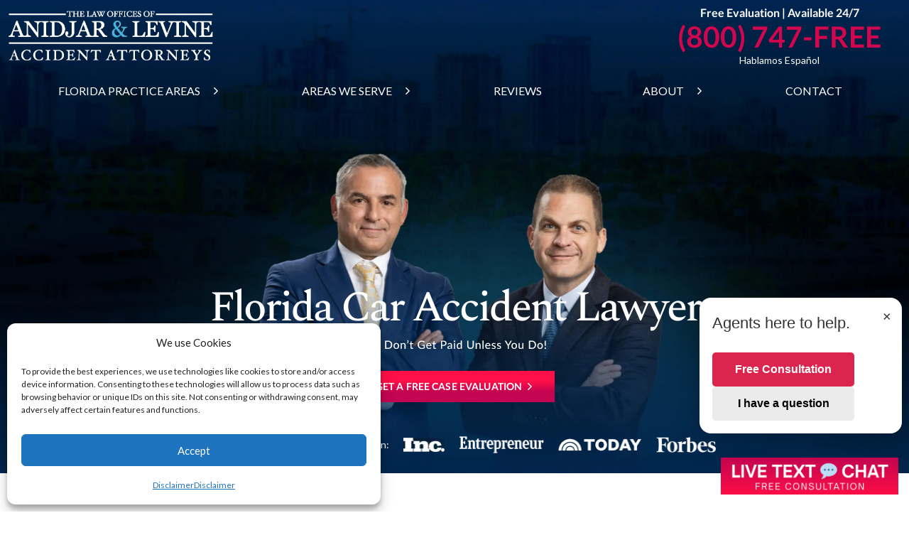

--- FILE ---
content_type: text/html; charset=UTF-8
request_url: https://www.anidjarlevine.com/areas-we-serve/florida/car-accident-lawyer/
body_size: 36956
content:
<!DOCTYPE html>
<html lang="en" id="html">
<head >
<meta charset="UTF-8" />
<meta name="viewport" content="width=device-width, initial-scale=1" />
<meta name='robots' content='index, follow, max-image-preview:large, max-snippet:-1, max-video-preview:-1' />

	
	<title>Car Accident Lawyer in Florida | No Win, No Fee. Available 24/7</title>
	<meta name="description" content="Florida Car Accident Lawyer: Experience the Anidjar &amp; Levine difference. We don&#039;t get paid unless you do!" />
	<link rel="canonical" href="https://www.anidjarlevine.com/areas-we-serve/florida/car-accident-lawyer/" />
	<meta property="og:locale" content="en_US" />
	<meta property="og:type" content="article" />
	<meta property="og:title" content="Car Accident Lawyer in Florida | No Win, No Fee. Available 24/7" />
	<meta property="og:description" content="Florida Car Accident Lawyer: Experience the Anidjar &amp; Levine difference. We don&#039;t get paid unless you do!" />
	<meta property="og:url" content="https://www.anidjarlevine.com/areas-we-serve/florida/car-accident-lawyer/" />
	<meta property="og:site_name" content="The Law Firm of Anidjar &amp; Levine, P.A." />
	<meta property="article:modified_time" content="2023-11-07T23:38:24+00:00" />
	<meta property="og:image" content="https://fast.wistia.com/embed/medias/g0mr4av7qj/swatch" />
	<meta name="twitter:card" content="summary_large_image" />
	<meta name="twitter:label1" content="Est. reading time" />
	<meta name="twitter:data1" content="8 minutes" />
	<script type="application/ld+json" class="yoast-schema-graph">{"@context":"https://schema.org","@graph":[{"@type":"WebPage","@id":"https://www.anidjarlevine.com/areas-we-serve/florida/car-accident-lawyer/","url":"https://www.anidjarlevine.com/areas-we-serve/florida/car-accident-lawyer/","name":"Car Accident Lawyer in Florida | No Win, No Fee. Available 24/7","isPartOf":{"@id":"https://www.anidjarlevine.com/#website"},"primaryImageOfPage":{"@id":"https://www.anidjarlevine.com/areas-we-serve/florida/car-accident-lawyer/#primaryimage"},"image":{"@id":"https://www.anidjarlevine.com/areas-we-serve/florida/car-accident-lawyer/#primaryimage"},"thumbnailUrl":"https://fast.wistia.com/embed/medias/g0mr4av7qj/swatch","datePublished":"2023-08-28T00:11:23+00:00","dateModified":"2023-11-07T23:38:24+00:00","description":"Florida Car Accident Lawyer: Experience the Anidjar & Levine difference. We don't get paid unless you do!","breadcrumb":{"@id":"https://www.anidjarlevine.com/areas-we-serve/florida/car-accident-lawyer/#breadcrumb"},"inLanguage":"en","potentialAction":[{"@type":"ReadAction","target":["https://www.anidjarlevine.com/areas-we-serve/florida/car-accident-lawyer/"]}]},{"@type":"ImageObject","inLanguage":"en","@id":"https://www.anidjarlevine.com/areas-we-serve/florida/car-accident-lawyer/#primaryimage","url":"https://fast.wistia.com/embed/medias/g0mr4av7qj/swatch","contentUrl":"https://fast.wistia.com/embed/medias/g0mr4av7qj/swatch"},{"@type":"BreadcrumbList","@id":"https://www.anidjarlevine.com/areas-we-serve/florida/car-accident-lawyer/#breadcrumb","itemListElement":[{"@type":"ListItem","position":1,"name":"Home","item":"https://www.anidjarlevine.com/"},{"@type":"ListItem","position":2,"name":"Florida Personal Injury Lawyer","item":"https://www.anidjarlevine.com/areas-we-serve/florida/personal-injury-lawyer/"},{"@type":"ListItem","position":3,"name":"Car Accident"}]},{"@type":"WebSite","@id":"https://www.anidjarlevine.com/#website","url":"https://www.anidjarlevine.com/","name":"The Law Firm of Anidjar & Levine","description":"Florida Personal Injury and Car Accident Lawyers","publisher":{"@id":"https://www.anidjarlevine.com/#organization"},"inLanguage":"en"},{"@type":"Organization","@id":"https://www.anidjarlevine.com/#organization","name":"The Law Firm of Anidjar & Levine, P.A.","url":"https://www.anidjarlevine.com/","logo":{"@type":"ImageObject","inLanguage":"en","@id":"https://www.anidjarlevine.com/#/schema/logo/image/","url":"https://www.anidjarlevine.com/wp-content/uploads/2019/10/anidjar-levine-logo.png","contentUrl":"https://www.anidjarlevine.com/wp-content/uploads/2019/10/anidjar-levine-logo.png","width":294,"height":49,"caption":"The Law Firm of Anidjar & Levine, P.A."},"image":{"@id":"https://www.anidjarlevine.com/#/schema/logo/image/"}}]}</script>
	


<link rel="alternate" title="oEmbed (JSON)" type="application/json+oembed" href="https://www.anidjarlevine.com/wp-json/oembed/1.0/embed?url=https%3A%2F%2Fwww.anidjarlevine.com%2Fareas-we-serve%2Fflorida%2Fcar-accident-lawyer%2F" />
<link rel="alternate" title="oEmbed (XML)" type="text/xml+oembed" href="https://www.anidjarlevine.com/wp-json/oembed/1.0/embed?url=https%3A%2F%2Fwww.anidjarlevine.com%2Fareas-we-serve%2Fflorida%2Fcar-accident-lawyer%2F&#038;format=xml" />
<style id='wp-img-auto-sizes-contain-inline-css'>
img:is([sizes=auto i],[sizes^="auto," i]){contain-intrinsic-size:3000px 1500px}
/*# sourceURL=wp-img-auto-sizes-contain-inline-css */
</style>
<link rel='stylesheet' id='hd-genesis-child-theme-css' href='https://www.anidjarlevine.com/wp-content/themes/anidjar-levine/style.css?ver=1.0.0' media='all' />
<style id='wp-block-library-inline-css'>
:root{--wp-block-synced-color:#7a00df;--wp-block-synced-color--rgb:122,0,223;--wp-bound-block-color:var(--wp-block-synced-color);--wp-editor-canvas-background:#ddd;--wp-admin-theme-color:#007cba;--wp-admin-theme-color--rgb:0,124,186;--wp-admin-theme-color-darker-10:#006ba1;--wp-admin-theme-color-darker-10--rgb:0,107,160.5;--wp-admin-theme-color-darker-20:#005a87;--wp-admin-theme-color-darker-20--rgb:0,90,135;--wp-admin-border-width-focus:2px}@media (min-resolution:192dpi){:root{--wp-admin-border-width-focus:1.5px}}.wp-element-button{cursor:pointer}:root .has-very-light-gray-background-color{background-color:#eee}:root .has-very-dark-gray-background-color{background-color:#313131}:root .has-very-light-gray-color{color:#eee}:root .has-very-dark-gray-color{color:#313131}:root .has-vivid-green-cyan-to-vivid-cyan-blue-gradient-background{background:linear-gradient(135deg,#00d084,#0693e3)}:root .has-purple-crush-gradient-background{background:linear-gradient(135deg,#34e2e4,#4721fb 50%,#ab1dfe)}:root .has-hazy-dawn-gradient-background{background:linear-gradient(135deg,#faaca8,#dad0ec)}:root .has-subdued-olive-gradient-background{background:linear-gradient(135deg,#fafae1,#67a671)}:root .has-atomic-cream-gradient-background{background:linear-gradient(135deg,#fdd79a,#004a59)}:root .has-nightshade-gradient-background{background:linear-gradient(135deg,#330968,#31cdcf)}:root .has-midnight-gradient-background{background:linear-gradient(135deg,#020381,#2874fc)}:root{--wp--preset--font-size--normal:16px;--wp--preset--font-size--huge:42px}.has-regular-font-size{font-size:1em}.has-larger-font-size{font-size:2.625em}.has-normal-font-size{font-size:var(--wp--preset--font-size--normal)}.has-huge-font-size{font-size:var(--wp--preset--font-size--huge)}.has-text-align-center{text-align:center}.has-text-align-left{text-align:left}.has-text-align-right{text-align:right}.has-fit-text{white-space:nowrap!important}#end-resizable-editor-section{display:none}.aligncenter{clear:both}.items-justified-left{justify-content:flex-start}.items-justified-center{justify-content:center}.items-justified-right{justify-content:flex-end}.items-justified-space-between{justify-content:space-between}.screen-reader-text{border:0;clip-path:inset(50%);height:1px;margin:-1px;overflow:hidden;padding:0;position:absolute;width:1px;word-wrap:normal!important}.screen-reader-text:focus{background-color:#ddd;clip-path:none;color:#444;display:block;font-size:1em;height:auto;left:5px;line-height:normal;padding:15px 23px 14px;text-decoration:none;top:5px;width:auto;z-index:100000}html :where(.has-border-color){border-style:solid}html :where([style*=border-top-color]){border-top-style:solid}html :where([style*=border-right-color]){border-right-style:solid}html :where([style*=border-bottom-color]){border-bottom-style:solid}html :where([style*=border-left-color]){border-left-style:solid}html :where([style*=border-width]){border-style:solid}html :where([style*=border-top-width]){border-top-style:solid}html :where([style*=border-right-width]){border-right-style:solid}html :where([style*=border-bottom-width]){border-bottom-style:solid}html :where([style*=border-left-width]){border-left-style:solid}html :where(img[class*=wp-image-]){height:auto;max-width:100%}:where(figure){margin:0 0 1em}html :where(.is-position-sticky){--wp-admin--admin-bar--position-offset:var(--wp-admin--admin-bar--height,0px)}@media screen and (max-width:600px){html :where(.is-position-sticky){--wp-admin--admin-bar--position-offset:0px}}

/*# sourceURL=wp-block-library-inline-css */
</style><style id='global-styles-inline-css'>
:root{--wp--preset--aspect-ratio--square: 1;--wp--preset--aspect-ratio--4-3: 4/3;--wp--preset--aspect-ratio--3-4: 3/4;--wp--preset--aspect-ratio--3-2: 3/2;--wp--preset--aspect-ratio--2-3: 2/3;--wp--preset--aspect-ratio--16-9: 16/9;--wp--preset--aspect-ratio--9-16: 9/16;--wp--preset--color--black: #000000;--wp--preset--color--cyan-bluish-gray: #abb8c3;--wp--preset--color--white: #ffffff;--wp--preset--color--pale-pink: #f78da7;--wp--preset--color--vivid-red: #cf2e2e;--wp--preset--color--luminous-vivid-orange: #ff6900;--wp--preset--color--luminous-vivid-amber: #fcb900;--wp--preset--color--light-green-cyan: #7bdcb5;--wp--preset--color--vivid-green-cyan: #00d084;--wp--preset--color--pale-cyan-blue: #8ed1fc;--wp--preset--color--vivid-cyan-blue: #0693e3;--wp--preset--color--vivid-purple: #9b51e0;--wp--preset--gradient--vivid-cyan-blue-to-vivid-purple: linear-gradient(135deg,rgb(6,147,227) 0%,rgb(155,81,224) 100%);--wp--preset--gradient--light-green-cyan-to-vivid-green-cyan: linear-gradient(135deg,rgb(122,220,180) 0%,rgb(0,208,130) 100%);--wp--preset--gradient--luminous-vivid-amber-to-luminous-vivid-orange: linear-gradient(135deg,rgb(252,185,0) 0%,rgb(255,105,0) 100%);--wp--preset--gradient--luminous-vivid-orange-to-vivid-red: linear-gradient(135deg,rgb(255,105,0) 0%,rgb(207,46,46) 100%);--wp--preset--gradient--very-light-gray-to-cyan-bluish-gray: linear-gradient(135deg,rgb(238,238,238) 0%,rgb(169,184,195) 100%);--wp--preset--gradient--cool-to-warm-spectrum: linear-gradient(135deg,rgb(74,234,220) 0%,rgb(151,120,209) 20%,rgb(207,42,186) 40%,rgb(238,44,130) 60%,rgb(251,105,98) 80%,rgb(254,248,76) 100%);--wp--preset--gradient--blush-light-purple: linear-gradient(135deg,rgb(255,206,236) 0%,rgb(152,150,240) 100%);--wp--preset--gradient--blush-bordeaux: linear-gradient(135deg,rgb(254,205,165) 0%,rgb(254,45,45) 50%,rgb(107,0,62) 100%);--wp--preset--gradient--luminous-dusk: linear-gradient(135deg,rgb(255,203,112) 0%,rgb(199,81,192) 50%,rgb(65,88,208) 100%);--wp--preset--gradient--pale-ocean: linear-gradient(135deg,rgb(255,245,203) 0%,rgb(182,227,212) 50%,rgb(51,167,181) 100%);--wp--preset--gradient--electric-grass: linear-gradient(135deg,rgb(202,248,128) 0%,rgb(113,206,126) 100%);--wp--preset--gradient--midnight: linear-gradient(135deg,rgb(2,3,129) 0%,rgb(40,116,252) 100%);--wp--preset--font-size--small: 13px;--wp--preset--font-size--medium: 20px;--wp--preset--font-size--large: 36px;--wp--preset--font-size--x-large: 42px;--wp--preset--spacing--20: 0.44rem;--wp--preset--spacing--30: 0.67rem;--wp--preset--spacing--40: 1rem;--wp--preset--spacing--50: 1.5rem;--wp--preset--spacing--60: 2.25rem;--wp--preset--spacing--70: 3.38rem;--wp--preset--spacing--80: 5.06rem;--wp--preset--shadow--natural: 6px 6px 9px rgba(0, 0, 0, 0.2);--wp--preset--shadow--deep: 12px 12px 50px rgba(0, 0, 0, 0.4);--wp--preset--shadow--sharp: 6px 6px 0px rgba(0, 0, 0, 0.2);--wp--preset--shadow--outlined: 6px 6px 0px -3px rgb(255, 255, 255), 6px 6px rgb(0, 0, 0);--wp--preset--shadow--crisp: 6px 6px 0px rgb(0, 0, 0);}:where(.is-layout-flex){gap: 0.5em;}:where(.is-layout-grid){gap: 0.5em;}body .is-layout-flex{display: flex;}.is-layout-flex{flex-wrap: wrap;align-items: center;}.is-layout-flex > :is(*, div){margin: 0;}body .is-layout-grid{display: grid;}.is-layout-grid > :is(*, div){margin: 0;}:where(.wp-block-columns.is-layout-flex){gap: 2em;}:where(.wp-block-columns.is-layout-grid){gap: 2em;}:where(.wp-block-post-template.is-layout-flex){gap: 1.25em;}:where(.wp-block-post-template.is-layout-grid){gap: 1.25em;}.has-black-color{color: var(--wp--preset--color--black) !important;}.has-cyan-bluish-gray-color{color: var(--wp--preset--color--cyan-bluish-gray) !important;}.has-white-color{color: var(--wp--preset--color--white) !important;}.has-pale-pink-color{color: var(--wp--preset--color--pale-pink) !important;}.has-vivid-red-color{color: var(--wp--preset--color--vivid-red) !important;}.has-luminous-vivid-orange-color{color: var(--wp--preset--color--luminous-vivid-orange) !important;}.has-luminous-vivid-amber-color{color: var(--wp--preset--color--luminous-vivid-amber) !important;}.has-light-green-cyan-color{color: var(--wp--preset--color--light-green-cyan) !important;}.has-vivid-green-cyan-color{color: var(--wp--preset--color--vivid-green-cyan) !important;}.has-pale-cyan-blue-color{color: var(--wp--preset--color--pale-cyan-blue) !important;}.has-vivid-cyan-blue-color{color: var(--wp--preset--color--vivid-cyan-blue) !important;}.has-vivid-purple-color{color: var(--wp--preset--color--vivid-purple) !important;}.has-black-background-color{background-color: var(--wp--preset--color--black) !important;}.has-cyan-bluish-gray-background-color{background-color: var(--wp--preset--color--cyan-bluish-gray) !important;}.has-white-background-color{background-color: var(--wp--preset--color--white) !important;}.has-pale-pink-background-color{background-color: var(--wp--preset--color--pale-pink) !important;}.has-vivid-red-background-color{background-color: var(--wp--preset--color--vivid-red) !important;}.has-luminous-vivid-orange-background-color{background-color: var(--wp--preset--color--luminous-vivid-orange) !important;}.has-luminous-vivid-amber-background-color{background-color: var(--wp--preset--color--luminous-vivid-amber) !important;}.has-light-green-cyan-background-color{background-color: var(--wp--preset--color--light-green-cyan) !important;}.has-vivid-green-cyan-background-color{background-color: var(--wp--preset--color--vivid-green-cyan) !important;}.has-pale-cyan-blue-background-color{background-color: var(--wp--preset--color--pale-cyan-blue) !important;}.has-vivid-cyan-blue-background-color{background-color: var(--wp--preset--color--vivid-cyan-blue) !important;}.has-vivid-purple-background-color{background-color: var(--wp--preset--color--vivid-purple) !important;}.has-black-border-color{border-color: var(--wp--preset--color--black) !important;}.has-cyan-bluish-gray-border-color{border-color: var(--wp--preset--color--cyan-bluish-gray) !important;}.has-white-border-color{border-color: var(--wp--preset--color--white) !important;}.has-pale-pink-border-color{border-color: var(--wp--preset--color--pale-pink) !important;}.has-vivid-red-border-color{border-color: var(--wp--preset--color--vivid-red) !important;}.has-luminous-vivid-orange-border-color{border-color: var(--wp--preset--color--luminous-vivid-orange) !important;}.has-luminous-vivid-amber-border-color{border-color: var(--wp--preset--color--luminous-vivid-amber) !important;}.has-light-green-cyan-border-color{border-color: var(--wp--preset--color--light-green-cyan) !important;}.has-vivid-green-cyan-border-color{border-color: var(--wp--preset--color--vivid-green-cyan) !important;}.has-pale-cyan-blue-border-color{border-color: var(--wp--preset--color--pale-cyan-blue) !important;}.has-vivid-cyan-blue-border-color{border-color: var(--wp--preset--color--vivid-cyan-blue) !important;}.has-vivid-purple-border-color{border-color: var(--wp--preset--color--vivid-purple) !important;}.has-vivid-cyan-blue-to-vivid-purple-gradient-background{background: var(--wp--preset--gradient--vivid-cyan-blue-to-vivid-purple) !important;}.has-light-green-cyan-to-vivid-green-cyan-gradient-background{background: var(--wp--preset--gradient--light-green-cyan-to-vivid-green-cyan) !important;}.has-luminous-vivid-amber-to-luminous-vivid-orange-gradient-background{background: var(--wp--preset--gradient--luminous-vivid-amber-to-luminous-vivid-orange) !important;}.has-luminous-vivid-orange-to-vivid-red-gradient-background{background: var(--wp--preset--gradient--luminous-vivid-orange-to-vivid-red) !important;}.has-very-light-gray-to-cyan-bluish-gray-gradient-background{background: var(--wp--preset--gradient--very-light-gray-to-cyan-bluish-gray) !important;}.has-cool-to-warm-spectrum-gradient-background{background: var(--wp--preset--gradient--cool-to-warm-spectrum) !important;}.has-blush-light-purple-gradient-background{background: var(--wp--preset--gradient--blush-light-purple) !important;}.has-blush-bordeaux-gradient-background{background: var(--wp--preset--gradient--blush-bordeaux) !important;}.has-luminous-dusk-gradient-background{background: var(--wp--preset--gradient--luminous-dusk) !important;}.has-pale-ocean-gradient-background{background: var(--wp--preset--gradient--pale-ocean) !important;}.has-electric-grass-gradient-background{background: var(--wp--preset--gradient--electric-grass) !important;}.has-midnight-gradient-background{background: var(--wp--preset--gradient--midnight) !important;}.has-small-font-size{font-size: var(--wp--preset--font-size--small) !important;}.has-medium-font-size{font-size: var(--wp--preset--font-size--medium) !important;}.has-large-font-size{font-size: var(--wp--preset--font-size--large) !important;}.has-x-large-font-size{font-size: var(--wp--preset--font-size--x-large) !important;}
/*# sourceURL=global-styles-inline-css */
</style>

<style id='classic-theme-styles-inline-css'>
/*! This file is auto-generated */
.wp-block-button__link{color:#fff;background-color:#32373c;border-radius:9999px;box-shadow:none;text-decoration:none;padding:calc(.667em + 2px) calc(1.333em + 2px);font-size:1.125em}.wp-block-file__button{background:#32373c;color:#fff;text-decoration:none}
/*# sourceURL=/wp-includes/css/classic-themes.min.css */
</style>
<link rel='stylesheet' id='contact-form-7-css' href='https://www.anidjarlevine.com/wp-content/plugins/contact-form-7/includes/css/styles.css?ver=6.1.4' media='all' />
<link rel='stylesheet' id='wpcf7-redirect-script-frontend-css' href='https://www.anidjarlevine.com/wp-content/plugins/wpcf7-redirect/build/assets/frontend-script.css?ver=2c532d7e2be36f6af233' media='all' />
<link rel='stylesheet' id='cmplz-general-css' href='https://www.anidjarlevine.com/wp-content/plugins/complianz-gdpr/assets/css/cookieblocker.min.css?ver=1769441243' media='all' />
<link rel='stylesheet' id='iziModal.min.css-css' href='https://www.anidjarlevine.com/wp-content/themes/anidjar-levine/assets/libs/izimodal/css/iziModal.min.css?ver=6.9' media='all' />
<link rel='stylesheet' id='swiper-bundle.min.css-css' href='https://www.anidjarlevine.com/wp-content/themes/anidjar-levine/assets/libs/swiper/css/swiper-bundle.min.css?ver=6.9' media='all' />
<link rel='stylesheet' id='theme-main-css' href='https://www.anidjarlevine.com/wp-content/themes/anidjar-levine/assets/app/css/main.min.css?ver=1768837721' media='all' />
<link rel='stylesheet' id='arve-css' href='https://www.anidjarlevine.com/wp-content/plugins/advanced-responsive-video-embedder/build/main.css?ver=10.8.1' media='all' />
<script src="https://www.anidjarlevine.com/wp-includes/js/jquery/jquery.min.js?ver=3.7.1" id="jquery-core-js"></script>
<script src="https://www.anidjarlevine.com/wp-includes/js/jquery/jquery-migrate.min.js?ver=3.4.1" id="jquery-migrate-js"></script>

    <link rel="apple-touch-icon" sizes="180x180" href="https://www.anidjarlevine.com/wp-content/themes/anidjar-levine/assets/favicon/apple-touch-icon.png">
    <link rel="icon" type="image/png" sizes="48x48" href="https://www.anidjarlevine.com/wp-content/themes/anidjar-levine/assets/favicon/favicon-48x48.png">
    <link rel="icon" type="image/png" sizes="192x192" href="https://www.anidjarlevine.com/wp-content/themes/anidjar-levine/assets/favicon/android-chrome-192x192.png">
    <link rel="manifest" href="https://www.anidjarlevine.com/wp-content/themes/anidjar-levine/assets/favicon/site.webmanifest">
    <link rel="mask-icon" href="https://www.anidjarlevine.com/wp-content/themes/anidjar-levine/assets/favicon/safari-pinned-tab.svg" color="#5bbad5">
    <meta name="msapplication-TileColor" content="#da532c">
    <meta name="msapplication-config" content="https://www.anidjarlevine.com/wp-content/themes/anidjar-levine/assets/favicon/browserconfig.xml">
    <meta name="theme-color" content="#ffffff">

    <link rel="https://api.w.org/" href="https://www.anidjarlevine.com/wp-json/" /><link rel="alternate" title="JSON" type="application/json" href="https://www.anidjarlevine.com/wp-json/wp/v2/pages/3460" /><link rel="EditURI" type="application/rsd+xml" title="RSD" href="https://www.anidjarlevine.com/xmlrpc.php?rsd" />
<link rel='shortlink' href='https://www.anidjarlevine.com/?p=3460' />
			<style>.cmplz-hidden {
					display: none !important;
				}</style>
    
    <link rel="preconnect" href="https://fonts.googleapis.com">
    <link rel="preconnect" href="https://fonts.gstatic.com" crossorigin>

    
    <link rel="preload" href="https://fonts.gstatic.com/s/lato/v23/S6uyw4BMUTPHjx4wXiWtFCc.woff2" as="font" type="font/woff2" crossorigin="anonymous">
    <link rel="preload" href="https://fonts.gstatic.com/s/lato/v23/S6u9w4BMUTPHh6UVSwiPGQ3q5d0.woff2" as="font" type="font/woff2" crossorigin="anonymous">
    <link rel="preload" href="https://fonts.gstatic.com/s/spectral/v12/rnCr-xNNww_2s0amA9M5knjsS_ul.woff2" as="font" type="font/woff2" crossorigin="anonymous">
    <link rel="preload" href="https://fonts.gstatic.com/s/spectral/v12/rnCs-xNNww_2s0amA9vKsW3BafaPWnII.woff2" as="font" type="font/woff2" crossorigin="anonymous">

    <script>(function(w,d,s,l,i){w[l]=w[l]||[];w[l].push({'gtm.start':
                new Date().getTime(),event:'gtm.js'});var f=d.getElementsByTagName(s)[0],
            j=d.createElement(s),dl=l!='dataLayer'?'&l='+l:'';j.async=true;j.src=
            'https://www.googletagmanager.com/gtm.js?id='+i+dl;f.parentNode.insertBefore(j,f);
        })(window,document,'script','dataLayer','GTM-WBC22N5');</script>

<script type="text/javascript" id="taptext-lib" data-pid="ceef4b4d-fb521790" data-nitro-ignore="true" data-privacy="true" src="https://text.whisp.io/scripts/taptext_lib.js"></script>
<script async src="//174707.tctm.co/t.js"></script>

            <meta name="qa-crawler:location" content="Florida">
             <meta name="qa-crawler:practice-area" content="Car Accidents">
                <meta name="qa-crawler:parent-location" content="Florida">
                <meta name="qa-crawler:parent-practice-area" content="Personal Injury">
        
    <style>

        @media screen and (min-width: 991px) {
            .menu-item-875 .sub-menu,
            .dynamic-sub-menu {
                width: 480px;
            }

            .menu-item-875 .sub-menu li,
            .dynamic-sub-menu > li {
                width: 50%;
                margin-top: 0;
                display: inline-block;
            }

            .menu-item-875 .sub-menu li a,
            .dynamic-sub-menu li a {
                width: 100%;
                display: block;
            }
        }

    </style>

        
    <script type="text/plain" data-service="google-analytics" data-category="statistics" async data-cmplz-src="https://www.googletagmanager.com/gtag/js?id=AW-1012476368"></script><script> window.dataLayer = window.dataLayer || []; function gtag(){dataLayer.push(arguments);} gtag('js', new Date()); gtag('config', 'AW-1012476368'); </script>
    <link rel="pingback" href="https://www.anidjarlevine.com/xmlrpc.php" />
<meta name="ahrefs-site-verification" content="236721c19b9eac365ce6df25f1f8a5785da0ae2cdb960696094f9f35929b1902">
<script type="application/ld+json">
    {
        "@context": "http://schema.org",
        "@type": "LegalService",
        "name": "Anidjar & Levine, P.A.",
        "description": "Anidjar & Levine, P.A. is a car accident lawyer serving clients in Florida.",
        "url": "https://www.anidjarlevine.com/areas-we-serve/florida/car-accident-lawyer/",
        "image": "https://www.anidjarlevine.com/wp-content/themes/anidjar-levine/assets/app/img/logotype-white.webp",
        "address": {
            "@type": "PostalAddress",
            "streetAddress": "300 SE 17th St",
            "addressLocality": "Fort Lauderdale",
            "addressRegion": "FL",
            "postalCode": "33316",
            "addressCountry": "US"
        },
        "telephone": "+1954-859-1634",
        "priceRange": "$$",
        "geo": {
            "@type": "GeoCoordinates",
            "latitude": 22.7835829,
            "longitude": -83.5447742
        },
        "openingHours": "Mo-Su 00:00-23:59",
        "sameAs": [
            "https://www.facebook.com/anidjarlevine",
            "https://twitter.com/anidjarlevine"
        ],
        "hasMap": "https://maps.app.goo.gl/oi3sQ4ah9gBWmvnf8"
    }
</script>
<script id='nitro-telemetry-meta' nitro-exclude>window.NPTelemetryMetadata={missReason: (!window.NITROPACK_STATE ? 'Test Mode' : 'hit'),pageType: 'page',isEligibleForOptimization: false,}</script><script id='nitro-generic' nitro-exclude>(()=>{window.NitroPack=window.NitroPack||{coreVersion:"na",isCounted:!1};let e=document.createElement("script");if(e.src="https://nitroscripts.com/iSnChaQGIynrZaWPTndLjcDEMXnYmtCO",e.async=!0,e.id="nitro-script",document.head.appendChild(e),!window.NitroPack.isCounted){window.NitroPack.isCounted=!0;let t=()=>{navigator.sendBeacon("https://to.getnitropack.com/p",JSON.stringify({siteId:"iSnChaQGIynrZaWPTndLjcDEMXnYmtCO",url:window.location.href,isOptimized:!!window.IS_NITROPACK,coreVersion:"na",missReason:window.NPTelemetryMetadata?.missReason||"",pageType:window.NPTelemetryMetadata?.pageType||"",isEligibleForOptimization:!!window.NPTelemetryMetadata?.isEligibleForOptimization}))};(()=>{let e=()=>new Promise(e=>{"complete"===document.readyState?e():window.addEventListener("load",e)}),i=()=>new Promise(e=>{document.prerendering?document.addEventListener("prerenderingchange",e,{once:!0}):e()}),a=async()=>{await i(),await e(),t()};a()})(),window.addEventListener("pageshow",e=>{if(e.persisted){let i=document.prerendering||self.performance?.getEntriesByType?.("navigation")[0]?.activationStart>0;"visible"!==document.visibilityState||i||t()}})}})();</script><link rel="icon" href="https://www.anidjarlevine.com/wp-content/uploads/2019/11/favicon-32x32.png" sizes="32x32" />
<link rel="icon" href="https://www.anidjarlevine.com/wp-content/uploads/2019/11/favicon-32x32.png" sizes="192x192" />
<link rel="apple-touch-icon" href="https://www.anidjarlevine.com/wp-content/uploads/2019/11/favicon-32x32.png" />
<meta name="msapplication-TileImage" content="https://www.anidjarlevine.com/wp-content/uploads/2019/11/favicon-32x32.png" />
		<style id="wp-custom-css">
			body.blog #blogSidebar{
	display: none !important;
}
body.category #blogSidebar{
	display: none !important;
}
.internal-hero-attorney {
    padding: 150px 0 10px;
}
.grecaptcha-badge {
	visibility: hidden;
}

@media (max-width: 767px) {
    body .header-phone p:first-child+a {
        width: calc(100% - 25px) !important;
    }
}
@media (min-width: 1400px) {
body .uwy.userway_p5 .userway_buttons_wrapper {
left: 1350px !important;
	bottom:350px !important;
}
}
@media (min-width: 1200px) {
body .uwy.userway_p5 .userway_buttons_wrapper {
left: 1200px !important;
	bottom:350px !important;
}
}
@media (min-width: 1600px) {
body .uwy.userway_p5 .userway_buttons_wrapper {
	bottom:350px !important;
	left: 14px !important;
}
}		</style>
		</head>
<body data-cmplz=1 class="wp-singular page-template-default page page-id-3460 page-parent page-child parent-pageid-97299 wp-theme-genesis wp-child-theme-anidjar-levine header-full-width content-sidebar genesis-breadcrumbs-hidden modula-best-grid-gallery">    <noscript><iframe src="https://www.googletagmanager.com/ns.html?id=GTM-WBC22N5"
                      height="0" width="0" style="display:none;visibility:hidden"></iframe></noscript>
    <div class="site-container">
    <header class="header">
        <div class="header-wrap">
            <div class="header-content">
                <div class="container">
                    <div class="header-main">

                                                    <a href="https://www.anidjarlevine.com/" class="header-logo" title="Anidjar &amp; Levine Personal Injury Lawyers" >
                                <img src="https://www.anidjarlevine.com/wp-content/themes/anidjar-levine/assets/app/img/logotype-white.webp" alt="Anidjar & Levine Personal Injury Lawyers" title="Anidjar & Levine Personal Injury Lawyers" width="349" height="58">
                            </a>
                                                </div>
                    <div class="header-phone phone-mob">
                                                    <p><strong>Free Evaluation | Available 24/7</strong></p>
                            <a href="tel:+18007473733" class="phone-number" title="Call to Anidjar &amp; Levine" >(800) 747-FREE</a>
                            <p><a href="https://www.anidjarlevine.com/es/" title="Hablamos Español" >Hablamos Español</a></p>
                                                    <button type="button" name="menu" aria-label="menu" class="burger">
                            
    <svg class="icon menu-icon"><use xlink:href="https://www.anidjarlevine.com/wp-content/themes/anidjar-levine/assets/app/svg/symbol/sprite.svg#menu"></use></svg>

                                
    <svg class="icon close-icon"><use xlink:href="https://www.anidjarlevine.com/wp-content/themes/anidjar-levine/assets/app/svg/symbol/sprite.svg#close"></use></svg>

                            </button>
                    </div>
                </div>
            </div>
            <div class="header-menu">
                <div class="container">
                    <div class="header-nav">
                        <div class="genesis-nav-menu"><ul id="menu-the-main-menu" class="menu"><li class="menu-item-has-children menu-item-875 two-per-row"><a href="https://www.anidjarlevine.com/areas-we-serve/florida/personal-injury-lawyer/" >Florida Practice Areas</a><ul class="sub-menu dynamic-sub-menu"><li><a href="https://www.anidjarlevine.com/areas-we-serve/florida/back-injury-lawyer/" >Back Injury</a></li><li><a href="https://www.anidjarlevine.com/areas-we-serve/florida/bicycle-accident-lawyer/" >Bicycle Accidents</a></li><li><a href="https://www.anidjarlevine.com/areas-we-serve/florida/birth-injury-lawyer/" >Birth Injury</a></li><li><a href="https://www.anidjarlevine.com/areas-we-serve/florida/boat-accident-lawyer/" >Boat Accidents</a></li><li><a href="https://www.anidjarlevine.com/areas-we-serve/florida/bus-accident-lawyer/" >Bus Accidents</a></li><li><a href="https://www.anidjarlevine.com/areas-we-serve/florida/car-accident-lawyer/" >Car Accidents</a></li><li><a href="https://www.anidjarlevine.com/areas-we-serve/florida/truck-accident-lawyer/" >Truck Accidents</a></li><li><a href="https://www.anidjarlevine.com/areas-we-serve/florida/construction-accident-lawyer/" >Construction Accidents</a></li><li><a href="https://www.anidjarlevine.com/areas-we-serve/florida/defective-products-lawyer/" >Defective Products</a></li><li><a href="https://www.anidjarlevine.com/areas-we-serve/florida/dog-bite-lawyer/" >Dog Bite</a></li><li><a href="https://www.anidjarlevine.com/areas-we-serve/florida/insurance-bad-faith-lawyer/" >Insurance Bad Faith</a></li><li><a href="https://www.anidjarlevine.com/areas-we-serve/florida/mass-torts-lawyer/" >Mass Torts</a></li><li><a href="https://www.anidjarlevine.com/areas-we-serve/florida/medical-malpractice-lawyer/" >Medical Malpractice</a></li><li><a href="https://www.anidjarlevine.com/areas-we-serve/florida/motorcycle-accident-lawyer/" >Motorcycle Accidents</a></li><li><a href="https://www.anidjarlevine.com/areas-we-serve/florida/nursing-home-abuse-lawyer/" >Nursing Home Abuse</a></li><li><a href="https://www.anidjarlevine.com/areas-we-serve/florida/pedestrian-accident-lawyer/" >Pedestrian Accidents</a></li><li><a href="https://www.anidjarlevine.com/areas-we-serve/florida/premises-liability-lawyer/" >Premises Liability</a></li><li><a href="https://www.anidjarlevine.com/areas-we-serve/florida/property-claim-lawyer/" >Property Claim</a></li><li><a href="https://www.anidjarlevine.com/areas-we-serve/florida/social-security-disability-lawyer/" >Social Security Disability</a></li><li><a href="https://www.anidjarlevine.com/areas-we-serve/florida/spinal-cord-injury-lawyer/" >Spinal Cord Injuries</a></li><li><a href="https://www.anidjarlevine.com/areas-we-serve/florida/swimming-pool-accident-lawyer/" >Swimming Pool Accidents</a></li><li><a href="https://www.anidjarlevine.com/areas-we-serve/florida/medical-malpractice-lawyer/wrongful-death/" >Wrongful Death</a></li></ul></li>
<li class="menu-item-has-children menu-item-1897"><a href="https://www.anidjarlevine.com/areas-we-serve/" >Areas We Serve</a>
<ul class="sub-menu">
	<li class="menu-item-16256"><a href="https://www.anidjarlevine.com/fort-myers-personal-injury-lawyer/" >Fort Myers</a></li>
	<li class="menu-item-3074"><a href="https://www.anidjarlevine.com/fort-lauderdale-personal-injury-lawyer/" >Fort Lauderdale</a></li>
	<li class="menu-item-3068"><a href="https://www.anidjarlevine.com/miami-personal-injury-lawyer/" >Miami</a></li>
	<li class="menu-item-3069"><a href="https://www.anidjarlevine.com/west-palm-beach-personal-injury-lawyer/" >West Palm Beach</a></li>
	<li class="menu-item-3070"><a href="https://www.anidjarlevine.com/naples-personal-injury-lawyer/" >Naples</a></li>
	<li class="menu-item-3075"><a href="https://www.anidjarlevine.com/jacksonville-personal-injury-lawyer/" >Jacksonville</a></li>
	<li class="menu-item-20157"><a href="https://www.anidjarlevine.com/orlando-personal-injury-lawyer/" >Orlando</a></li>
	<li class="menu-item-117828"><a href="https://www.anidjarlevine.com/daytona-beach-personal-injury-lawyer/" >Daytona Beach</a></li>
	<li class="menu-item-20158"><a href="https://www.anidjarlevine.com/gainesville-personal-injury-lawyer/" >Gainesville</a></li>
	<li class="menu-item-14297"><a href="https://www.anidjarlevine.com/tampa-personal-injury-lawyer/" >Tampa</a></li>
	<li class="menu-item-20159"><a href="https://www.anidjarlevine.com/plantation-personal-injury-lawyer/" >Plantation</a></li>
	<li class="menu-item-3073"><a href="https://www.anidjarlevine.com/areas-we-serve/" >View All Areas We Serve</a></li>
</ul>
</li>
<li class="menu-item-2325"><a href="https://www.anidjarlevine.com/client-testimonials/" >Reviews</a></li>
<li class="menu-item-has-children menu-item-20148"><a href="https://www.anidjarlevine.com/about/" >About</a>
<ul class="sub-menu">
	<li class="menu-item-20149"><a href="https://www.anidjarlevine.com/about/attorney-profiles/" >Our Attorneys</a></li>
	<li class="menu-item-21104"><a href="https://www.anidjarlevine.com/careers/" >Careers</a></li>
	<li class="menu-item-20150"><a href="https://www.anidjarlevine.com/about/giving-back/" >Community Involvement</a></li>
	<li class="menu-item-1722"><a href="https://www.anidjarlevine.com/blog/" >Blog</a></li>
	<li class="menu-item-1721"><a href="https://www.anidjarlevine.com/faqs/" >FAQs</a></li>
	<li class="menu-item-219454"><a href="https://www.anidjarlevine.com/video/" >Videos</a></li>
	<li class="menu-item-has-children menu-item-75471"><a href="https://www.anidjarlevine.com/scholarships/" >Scholarships</a>
	<ul class="sub-menu">
		<li class="menu-item-20151"><a href="https://www.anidjarlevine.com/about/scholarship/community-service-scholarship/" >Community Service Scholarship</a></li>
	</ul>
</li>
	<li class="menu-item-20220"><a href="https://www.anidjarlevine.com/faqs/where-does-it-hurt/" >Where Does It Hurt?</a></li>
</ul>
</li>
<li class="menu-item-879"><a href="https://www.anidjarlevine.com/contact-us/" >Contact</a></li>
</ul></div>
                            <div class="header-nav-info">
                                <p>Available 24/7 - <strong>Call Now</strong></p>
                                <p><a href="https://www.anidjarlevine.com/es/" title="Hablamos Español" >Hablamos Español</a></p>
                            </div>
                            
                    </div>
                </div>
            </div>
            <div class="header-phone phone-tablet">
                                    <p><strong>Free Evaluation | Available 24/7</strong></p>
                    <a href="tel:+18007473733" class="phone-number" title="Call to Anidjar &amp; Levine" >(800) 747-FREE</a>
                    <p><a href="https://www.anidjarlevine.com/es/" title="Hablamos Español" >Hablamos Español</a></p>
                                </div>
        </div>
    </header>

    
        <div class="internal-hero" style="background-image: url(https://www.anidjarlevine.com/wp-content/themes/anidjar-levine/assets/app/img/default-hero-new.webp);">
            <div class="container">
                <div class="internal-hero-main">
                    <h1>Florida Car Accident Lawyer</h1>
                    <svg width="258"  viewBox="0 0 258 14" fill="none" xmlns="http://www.w3.org/2000/svg">
    <path d="M16.416 1.51202L12.832 13H11.296L8.496 4.48002C8.432 4.30935 8.376 4.10402 8.328 3.86402C8.26934 4.10935 8.21334 4.31469 8.16 4.48002L5.328 13H3.8L0.216003 1.51202H1.64C1.78934 1.51202 1.91467 1.54935 2.016 1.62402C2.11734 1.69335 2.184 1.78935 2.216 1.91202L4.48 9.60002C4.52267 9.74935 4.56 9.91202 4.592 10.088C4.62934 10.264 4.66667 10.448 4.704 10.64C4.74134 10.448 4.77867 10.264 4.816 10.088C4.85867 9.91202 4.90667 9.74935 4.96 9.60002L7.552 1.91202C7.584 1.80535 7.65067 1.71202 7.752 1.63202C7.85867 1.55202 7.984 1.51202 8.128 1.51202H8.616C8.76534 1.51202 8.888 1.54935 8.984 1.62402C9.08 1.69869 9.14934 1.79469 9.192 1.91202L11.776 9.60002C11.872 9.89335 11.9573 10.2267 12.032 10.6C12.096 10.232 12.1653 9.89869 12.24 9.60002L14.512 1.91202C14.5387 1.80535 14.6053 1.71202 14.712 1.63202C14.8187 1.55202 14.944 1.51202 15.088 1.51202H16.416Z" fill="white"/>
    <path d="M22.7431 8.03202C22.7431 7.72269 22.6978 7.43735 22.6071 7.17602C22.5218 6.91469 22.3938 6.68802 22.2231 6.49602C22.0525 6.30402 21.8445 6.15469 21.5991 6.04802C21.3538 5.94135 21.0711 5.88802 20.7511 5.88802C20.0951 5.88802 19.5778 6.07735 19.1991 6.45602C18.8258 6.83469 18.5885 7.36002 18.4871 8.03202H22.7431ZM24.0311 11.84C23.8391 12.064 23.6178 12.2587 23.3671 12.424C23.1165 12.584 22.8498 12.7147 22.5671 12.816C22.2845 12.9174 21.9911 12.992 21.6871 13.04C21.3885 13.088 21.0925 13.112 20.7991 13.112C20.2391 13.112 19.7191 13.0187 19.2391 12.832C18.7645 12.64 18.3511 12.3627 17.9991 12C17.6525 11.632 17.3805 11.1787 17.1831 10.64C16.9911 10.096 16.8951 9.47202 16.8951 8.76802C16.8951 8.20269 16.9831 7.67735 17.1591 7.19202C17.3351 6.70135 17.5858 6.27469 17.9111 5.91202C18.2418 5.54935 18.6445 5.26402 19.1191 5.05602C19.5938 4.84802 20.1271 4.74402 20.7191 4.74402C21.2151 4.74402 21.6711 4.82669 22.0871 4.99202C22.5085 5.15202 22.8711 5.38669 23.1751 5.69602C23.4791 6.00535 23.7165 6.38669 23.8871 6.84002C24.0631 7.29335 24.1511 7.81069 24.1511 8.39202C24.1511 8.63202 24.1245 8.79469 24.0711 8.88002C24.0178 8.96002 23.9191 9.00002 23.7751 9.00002H18.4471C18.4631 9.48535 18.5325 9.90935 18.6551 10.272C18.7778 10.6294 18.9458 10.928 19.1591 11.168C19.3778 11.408 19.6365 11.5867 19.9351 11.704C20.2338 11.8214 20.5671 11.88 20.9351 11.88C21.2818 11.88 21.5805 11.84 21.8311 11.76C22.0871 11.68 22.3058 11.5947 22.4871 11.504C22.6738 11.408 22.8285 11.32 22.9511 11.24C23.0791 11.16 23.1911 11.12 23.2871 11.12C23.4151 11.12 23.5138 11.168 23.5831 11.264L24.0311 11.84Z" fill="white"/>
    <path d="M41.3388 7.25602C41.3388 8.11469 41.2001 8.89602 40.9228 9.60002C40.6508 10.304 40.2641 10.9094 39.7628 11.416C39.2614 11.9174 38.6614 12.3067 37.9628 12.584C37.2641 12.8614 36.4881 13 35.6348 13H31.3148V1.51202H35.6348C36.4881 1.51202 37.2641 1.65068 37.9628 1.92802C38.6614 2.20535 39.2614 2.59735 39.7628 3.10402C40.2641 3.60535 40.6508 4.21069 40.9228 4.92002C41.2001 5.62402 41.3388 6.40269 41.3388 7.25602ZM39.5948 7.25602C39.5948 6.57335 39.5014 5.96269 39.3148 5.42402C39.1281 4.88002 38.8614 4.42135 38.5148 4.04802C38.1734 3.66935 37.7574 3.38135 37.2668 3.18402C36.7814 2.98669 36.2374 2.88802 35.6348 2.88802H33.0268V11.624H35.6348C36.2374 11.624 36.7814 11.5254 37.2668 11.328C37.7574 11.1307 38.1734 10.8454 38.5148 10.472C38.8614 10.0934 39.1281 9.63469 39.3148 9.09602C39.5014 8.55735 39.5948 7.94402 39.5948 7.25602Z" fill="white"/>
    <path d="M47.0813 4.74402C47.6786 4.74402 48.2173 4.84269 48.6973 5.04002C49.1826 5.23202 49.5933 5.51202 49.9293 5.88002C50.2706 6.24269 50.5319 6.68269 50.7133 7.20002C50.8946 7.71202 50.9853 8.28802 50.9853 8.92802C50.9853 9.56802 50.8946 10.1467 50.7133 10.664C50.5319 11.1814 50.2706 11.6214 49.9293 11.984C49.5933 12.3467 49.1826 12.6267 48.6973 12.824C48.2173 13.016 47.6786 13.112 47.0813 13.112C46.4786 13.112 45.9346 13.016 45.4493 12.824C44.9693 12.6267 44.5586 12.3467 44.2173 11.984C43.8759 11.6214 43.6119 11.1814 43.4253 10.664C43.2439 10.1467 43.1533 9.56802 43.1533 8.92802C43.1533 8.28802 43.2439 7.71202 43.4253 7.20002C43.6119 6.68269 43.8759 6.24269 44.2173 5.88002C44.5586 5.51202 44.9693 5.23202 45.4493 5.04002C45.9346 4.84269 46.4786 4.74402 47.0813 4.74402ZM47.0813 11.896C47.8493 11.896 48.4226 11.6374 48.8013 11.12C49.1799 10.6027 49.3693 9.87469 49.3693 8.93602C49.3693 7.99735 49.1799 7.26935 48.8013 6.75202C48.4226 6.22935 47.8493 5.96802 47.0813 5.96802C46.3026 5.96802 45.7213 6.22935 45.3373 6.75202C44.9586 7.26935 44.7693 7.99735 44.7693 8.93602C44.7693 9.87469 44.9586 10.6027 45.3373 11.12C45.7213 11.6374 46.3026 11.896 47.0813 11.896Z" fill="white"/>
    <path d="M54.7506 6.00002C54.9266 5.81335 55.1106 5.64269 55.3026 5.48802C55.4946 5.33335 55.6973 5.20269 55.9106 5.09602C56.1293 4.98402 56.3613 4.89869 56.6066 4.84002C56.8573 4.77602 57.124 4.74402 57.4066 4.74402C57.8546 4.74402 58.2466 4.81869 58.5826 4.96802C58.924 5.11735 59.2093 5.32802 59.4386 5.60002C59.668 5.86669 59.8413 6.18935 59.9586 6.56802C60.076 6.94669 60.1346 7.36535 60.1346 7.82402V13H58.5666V7.82402C58.5666 7.24269 58.4333 6.79202 58.1666 6.47202C57.9 6.14669 57.492 5.98402 56.9426 5.98402C56.5426 5.98402 56.1666 6.08002 55.8146 6.27202C55.468 6.45869 55.1453 6.71469 54.8466 7.04002V13H53.2866V4.87202H54.2226C54.4413 4.87202 54.5773 4.97602 54.6306 5.18402L54.7506 6.00002Z" fill="white"/>
    <path d="M63.6294 0.744019C63.864 1.13335 64.0214 1.54402 64.1014 1.97602C64.1867 2.40269 64.1974 2.82668 64.1334 3.24802C64.0694 3.66402 63.9307 4.06669 63.7174 4.45602C63.504 4.84002 63.2214 5.18402 62.8694 5.48802L62.3894 5.18402C62.2987 5.12535 62.2587 5.05602 62.2694 4.97602C62.28 4.89069 62.3094 4.82402 62.3574 4.77602C62.4907 4.61602 62.6054 4.41869 62.7014 4.18402C62.8027 3.94402 62.8694 3.68535 62.9014 3.40802C62.9334 3.12535 62.9227 2.83468 62.8694 2.53602C62.816 2.23735 62.704 1.94402 62.5334 1.65602C62.4587 1.53335 62.4374 1.42402 62.4694 1.32802C62.5014 1.23202 62.5707 1.16269 62.6774 1.12002L63.6294 0.744019Z" fill="white"/>
    <path d="M69.1069 13.128C68.4509 13.128 67.9442 12.944 67.5869 12.576C67.2349 12.208 67.0589 11.6827 67.0589 11V6.13602H66.1149C66.0242 6.13602 65.9469 6.10935 65.8829 6.05602C65.8242 5.99735 65.7949 5.91202 65.7949 5.80002V5.16802L67.1149 4.98402L67.4669 2.56002C67.4882 2.46935 67.5282 2.40002 67.5869 2.35202C67.6509 2.29869 67.7309 2.27202 67.8269 2.27202H68.6189V5.00002H70.9229V6.13602H68.6189V10.896C68.6189 11.216 68.6962 11.456 68.8509 11.616C69.0109 11.7707 69.2135 11.848 69.4589 11.848C69.6029 11.848 69.7255 11.8294 69.8269 11.792C69.9335 11.7547 70.0242 11.7147 70.0989 11.672C70.1735 11.624 70.2375 11.5814 70.2909 11.544C70.3442 11.5067 70.3922 11.488 70.4349 11.488C70.4882 11.488 70.5282 11.5014 70.5549 11.528C70.5869 11.5494 70.6189 11.5867 70.6509 11.64L71.1149 12.392C70.8589 12.6267 70.5549 12.808 70.2029 12.936C69.8509 13.064 69.4855 13.128 69.1069 13.128Z" fill="white"/>
    <path d="M87.2226 7.40802V11.888C86.6413 12.304 86.0226 12.616 85.3666 12.824C84.7106 13.0267 83.996 13.128 83.2226 13.128C82.2946 13.128 81.4546 12.984 80.7026 12.696C79.956 12.408 79.3186 12.0054 78.7906 11.488C78.2626 10.9707 77.8546 10.352 77.5666 9.63202C77.284 8.91202 77.1426 8.12002 77.1426 7.25602C77.1426 6.38669 77.2786 5.59202 77.5506 4.87202C77.828 4.14669 78.2226 3.52802 78.7346 3.01602C79.2466 2.49869 79.8653 2.09869 80.5906 1.81602C81.3213 1.52802 82.14 1.38402 83.0466 1.38402C83.5053 1.38402 83.9293 1.41869 84.3186 1.48802C84.7133 1.55735 85.0786 1.65602 85.4146 1.78402C85.7506 1.91202 86.06 2.06669 86.3426 2.24802C86.6306 2.42402 86.8973 2.62402 87.1426 2.84802L86.6546 3.61602C86.58 3.73868 86.4813 3.81602 86.3586 3.84802C86.236 3.88002 86.1026 3.85069 85.9586 3.76002C85.82 3.68002 85.6653 3.58669 85.4946 3.48002C85.3293 3.37335 85.1293 3.27469 84.8946 3.18402C84.6653 3.09335 84.396 3.01602 84.0866 2.95202C83.7773 2.88802 83.412 2.85602 82.9906 2.85602C82.3613 2.85602 81.7933 2.96002 81.2866 3.16802C80.78 3.37068 80.348 3.66402 79.9906 4.04802C79.6333 4.43202 79.3586 4.89602 79.1666 5.44002C78.9746 5.97869 78.8786 6.58402 78.8786 7.25602C78.8786 7.96002 78.98 8.59202 79.1826 9.15202C79.3853 9.70669 79.6706 10.1787 80.0386 10.568C80.412 10.952 80.8626 11.2454 81.3906 11.448C81.924 11.6507 82.5186 11.752 83.1746 11.752C83.4306 11.752 83.668 11.7387 83.8866 11.712C84.1106 11.68 84.324 11.6374 84.5266 11.584C84.7293 11.5307 84.924 11.464 85.1106 11.384C85.3026 11.304 85.492 11.216 85.6786 11.12V8.71202H83.9826C83.876 8.71202 83.788 8.68002 83.7186 8.61602C83.6546 8.55202 83.6226 8.47202 83.6226 8.37602V7.40802H87.2226Z" fill="white"/>
    <path d="M95.0488 8.03202C95.0488 7.72269 95.0034 7.43735 94.9128 7.17602C94.8274 6.91469 94.6994 6.68802 94.5288 6.49602C94.3581 6.30402 94.1501 6.15469 93.9048 6.04802C93.6594 5.94135 93.3768 5.88802 93.0568 5.88802C92.4008 5.88802 91.8834 6.07735 91.5048 6.45602C91.1314 6.83469 90.8941 7.36002 90.7928 8.03202H95.0488ZM96.3368 11.84C96.1448 12.064 95.9234 12.2587 95.6728 12.424C95.4221 12.584 95.1554 12.7147 94.8727 12.816C94.5901 12.9174 94.2968 12.992 93.9928 13.04C93.6941 13.088 93.3981 13.112 93.1048 13.112C92.5448 13.112 92.0248 13.0187 91.5448 12.832C91.0701 12.64 90.6567 12.3627 90.3047 12C89.9581 11.632 89.6861 11.1787 89.4888 10.64C89.2968 10.096 89.2008 9.47202 89.2008 8.76802C89.2008 8.20269 89.2888 7.67735 89.4648 7.19202C89.6408 6.70135 89.8914 6.27469 90.2168 5.91202C90.5474 5.54935 90.9501 5.26402 91.4248 5.05602C91.8994 4.84802 92.4327 4.74402 93.0247 4.74402C93.5207 4.74402 93.9768 4.82669 94.3928 4.99202C94.8141 5.15202 95.1768 5.38669 95.4808 5.69602C95.7848 6.00535 96.0221 6.38669 96.1927 6.84002C96.3687 7.29335 96.4567 7.81069 96.4567 8.39202C96.4567 8.63202 96.4301 8.79469 96.3768 8.88002C96.3234 8.96002 96.2247 9.00002 96.0807 9.00002H90.7528C90.7688 9.48535 90.8381 9.90935 90.9608 10.272C91.0834 10.6294 91.2514 10.928 91.4648 11.168C91.6834 11.408 91.9421 11.5867 92.2408 11.704C92.5394 11.8214 92.8728 11.88 93.2408 11.88C93.5874 11.88 93.8861 11.84 94.1367 11.76C94.3927 11.68 94.6114 11.5947 94.7928 11.504C94.9794 11.408 95.1341 11.32 95.2568 11.24C95.3848 11.16 95.4968 11.12 95.5928 11.12C95.7208 11.12 95.8194 11.168 95.8888 11.264L96.3368 11.84Z" fill="white"/>
    <path d="M101.175 13.128C100.519 13.128 100.012 12.944 99.655 12.576C99.303 12.208 99.127 11.6827 99.127 11V6.13602H98.183C98.0923 6.13602 98.015 6.10935 97.951 6.05602C97.8923 5.99735 97.863 5.91202 97.863 5.80002V5.16802L99.183 4.98402L99.535 2.56002C99.5563 2.46935 99.5963 2.40002 99.655 2.35202C99.719 2.29869 99.799 2.27202 99.895 2.27202H100.687V5.00002H102.991V6.13602H100.687V10.896C100.687 11.216 100.764 11.456 100.919 11.616C101.079 11.7707 101.282 11.848 101.527 11.848C101.671 11.848 101.794 11.8294 101.895 11.792C102.002 11.7547 102.092 11.7147 102.167 11.672C102.242 11.624 102.306 11.5814 102.359 11.544C102.412 11.5067 102.46 11.488 102.503 11.488C102.556 11.488 102.596 11.5014 102.623 11.528C102.655 11.5494 102.687 11.5867 102.719 11.64L103.183 12.392C102.927 12.6267 102.623 12.808 102.271 12.936C101.919 13.064 101.554 13.128 101.175 13.128Z" fill="white"/>
    <path d="M113.395 7.42402C113.827 7.42402 114.205 7.36802 114.531 7.25602C114.861 7.14402 115.136 6.98669 115.355 6.78402C115.579 6.57602 115.747 6.33069 115.859 6.04802C115.971 5.76002 116.027 5.44269 116.027 5.09602C116.027 4.39735 115.808 3.84802 115.371 3.44802C114.939 3.04802 114.28 2.84802 113.395 2.84802H111.619V7.42402H113.395ZM113.395 1.51202C114.131 1.51202 114.771 1.59735 115.315 1.76802C115.859 1.93869 116.309 2.18135 116.667 2.49602C117.024 2.80535 117.288 3.18135 117.459 3.62402C117.635 4.06669 117.723 4.55735 117.723 5.09602C117.723 5.63469 117.629 6.13069 117.443 6.58402C117.256 7.03202 116.981 7.41869 116.619 7.74402C116.256 8.06935 115.803 8.32269 115.259 8.50402C114.72 8.68002 114.099 8.76802 113.395 8.76802H111.619V13H109.915V1.51202H113.395Z" fill="white"/>
    <path d="M123.96 9.39202C123.326 9.41335 122.787 9.46402 122.344 9.54402C121.902 9.61869 121.542 9.72002 121.264 9.84802C120.987 9.97602 120.787 10.128 120.664 10.304C120.542 10.4747 120.48 10.6667 120.48 10.88C120.48 11.0827 120.512 11.2587 120.576 11.408C120.646 11.552 120.736 11.672 120.848 11.768C120.966 11.8587 121.102 11.9254 121.256 11.968C121.411 12.0107 121.579 12.032 121.76 12.032C122 12.032 122.219 12.008 122.416 11.96C122.619 11.912 122.808 11.8454 122.984 11.76C123.16 11.6694 123.328 11.56 123.488 11.432C123.648 11.304 123.806 11.1574 123.96 10.992V9.39202ZM119.384 6.00802C119.838 5.57602 120.328 5.25335 120.856 5.04002C121.39 4.82669 121.974 4.72002 122.608 4.72002C123.072 4.72002 123.483 4.79735 123.84 4.95202C124.198 5.10135 124.499 5.31202 124.744 5.58402C124.99 5.85602 125.174 6.18135 125.296 6.56002C125.424 6.93869 125.488 7.35735 125.488 7.81602V13H124.792C124.638 13 124.52 12.976 124.44 12.928C124.36 12.8747 124.296 12.7787 124.248 12.64L124.08 11.928C123.872 12.12 123.667 12.2907 123.464 12.44C123.262 12.584 123.048 12.7094 122.824 12.816C122.606 12.9174 122.371 12.9947 122.12 13.048C121.87 13.1014 121.592 13.128 121.288 13.128C120.968 13.128 120.667 13.0854 120.384 13C120.107 12.9094 119.864 12.7734 119.656 12.592C119.448 12.4107 119.283 12.184 119.16 11.912C119.043 11.64 118.984 11.3227 118.984 10.96C118.984 10.64 119.07 10.3334 119.24 10.04C119.416 9.74135 119.699 9.47469 120.088 9.24002C120.483 9.00535 120.995 8.81335 121.624 8.66402C122.259 8.51469 123.038 8.42935 123.96 8.40802V7.81602C123.96 7.20269 123.83 6.74402 123.568 6.44002C123.307 6.13602 122.923 5.98402 122.416 5.98402C122.075 5.98402 121.787 6.02669 121.552 6.11202C121.323 6.19735 121.123 6.29335 120.952 6.40002C120.787 6.50135 120.64 6.59469 120.512 6.68002C120.39 6.76535 120.262 6.80802 120.128 6.80802C120.022 6.80802 119.928 6.77869 119.848 6.72002C119.774 6.66135 119.712 6.59202 119.664 6.51202L119.384 6.00802Z" fill="white"/>
    <path d="M129.769 4.87202V13H128.209V4.87202H129.769ZM130.065 2.36002C130.065 2.50402 130.035 2.64268 129.977 2.77602C129.918 2.90402 129.838 3.01869 129.737 3.12002C129.641 3.21602 129.526 3.29335 129.393 3.35202C129.259 3.40535 129.121 3.43202 128.977 3.43202C128.833 3.43202 128.697 3.40535 128.569 3.35202C128.441 3.29335 128.326 3.21602 128.225 3.12002C128.129 3.01869 128.051 2.90402 127.993 2.77602C127.939 2.64268 127.913 2.50402 127.913 2.36002C127.913 2.21069 127.939 2.07202 127.993 1.94402C128.051 1.81069 128.129 1.69602 128.225 1.60002C128.326 1.49868 128.441 1.42135 128.569 1.36802C128.697 1.30935 128.833 1.28002 128.977 1.28002C129.121 1.28002 129.259 1.30935 129.393 1.36802C129.526 1.42135 129.641 1.49868 129.737 1.60002C129.838 1.69602 129.918 1.81069 129.977 1.94402C130.035 2.07202 130.065 2.21069 130.065 2.36002Z" fill="white"/>
    <path d="M137.827 6.84002C137.571 6.50402 137.294 6.26935 136.995 6.13602C136.702 6.00269 136.371 5.93602 136.003 5.93602C135.289 5.93602 134.734 6.19469 134.339 6.71202C133.95 7.22402 133.755 7.97335 133.755 8.96002C133.755 9.47735 133.798 9.92002 133.883 10.288C133.974 10.6507 134.102 10.9494 134.267 11.184C134.438 11.4134 134.646 11.584 134.891 11.696C135.137 11.8027 135.414 11.856 135.723 11.856C136.177 11.856 136.569 11.7547 136.899 11.552C137.23 11.3494 137.539 11.064 137.827 10.696V6.84002ZM139.395 1.19202V13H138.451C138.233 13 138.097 12.896 138.043 12.688L137.907 11.752C137.561 12.1627 137.166 12.4934 136.723 12.744C136.286 12.9894 135.779 13.112 135.203 13.112C134.739 13.112 134.318 13.0214 133.939 12.84C133.566 12.6587 133.246 12.3947 132.979 12.048C132.713 11.696 132.507 11.2614 132.363 10.744C132.219 10.2267 132.147 9.63202 132.147 8.96002C132.147 8.35735 132.227 7.79735 132.387 7.28002C132.547 6.76269 132.779 6.31469 133.083 5.93602C133.387 5.55735 133.755 5.26135 134.187 5.04802C134.619 4.82935 135.107 4.72002 135.651 4.72002C136.142 4.72002 136.558 4.80002 136.899 4.96002C137.246 5.12002 137.555 5.34669 137.827 5.64002V1.19202H139.395Z" fill="white"/>
    <path d="M151.539 11.632C151.997 11.632 152.408 11.5547 152.771 11.4C153.133 11.2454 153.44 11.0294 153.691 10.752C153.941 10.4694 154.133 10.136 154.267 9.75202C154.4 9.36269 154.467 8.93335 154.467 8.46402V1.51202H156.163V8.46402C156.163 9.13602 156.056 9.75735 155.842 10.328C155.629 10.8987 155.323 11.392 154.923 11.808C154.523 12.224 154.037 12.5494 153.467 12.784C152.896 13.0187 152.253 13.136 151.539 13.136C150.824 13.136 150.181 13.0187 149.611 12.784C149.04 12.5494 148.555 12.224 148.155 11.808C147.755 11.392 147.448 10.8987 147.235 10.328C147.021 9.75735 146.915 9.13602 146.915 8.46402V1.51202H148.618V8.45602C148.618 8.92535 148.683 9.35469 148.811 9.74402C148.944 10.1334 149.136 10.4694 149.387 10.752C149.637 11.0294 149.944 11.2454 150.307 11.4C150.669 11.5547 151.08 11.632 151.539 11.632Z" fill="white"/>
    <path d="M160.309 6.00002C160.485 5.81335 160.669 5.64269 160.861 5.48802C161.053 5.33335 161.256 5.20269 161.469 5.09602C161.688 4.98402 161.92 4.89869 162.165 4.84002C162.416 4.77602 162.683 4.74402 162.965 4.74402C163.413 4.74402 163.805 4.81869 164.141 4.96802C164.483 5.11735 164.768 5.32802 164.997 5.60002C165.227 5.86669 165.4 6.18935 165.517 6.56802C165.635 6.94669 165.693 7.36535 165.693 7.82402V13H164.125V7.82402C164.125 7.24269 163.992 6.79202 163.725 6.47202C163.459 6.14669 163.051 5.98402 162.501 5.98402C162.101 5.98402 161.725 6.08002 161.373 6.27202C161.027 6.45869 160.704 6.71469 160.405 7.04002V13H158.845V4.87202H159.781C160 4.87202 160.136 4.97602 160.189 5.18402L160.309 6.00002Z" fill="white"/>
    <path d="M169.958 1.19202V13H168.391V1.19202H169.958Z" fill="white"/>
    <path d="M178.131 8.03202C178.131 7.72269 178.085 7.43735 177.995 7.17602C177.909 6.91469 177.781 6.68802 177.611 6.49602C177.44 6.30402 177.232 6.15469 176.987 6.04802C176.741 5.94135 176.459 5.88802 176.139 5.88802C175.483 5.88802 174.965 6.07735 174.587 6.45602C174.213 6.83469 173.976 7.36002 173.875 8.03202H178.131ZM179.419 11.84C179.227 12.064 179.005 12.2587 178.755 12.424C178.504 12.584 178.237 12.7147 177.955 12.816C177.672 12.9174 177.379 12.992 177.075 13.04C176.776 13.088 176.48 13.112 176.187 13.112C175.627 13.112 175.107 13.0187 174.627 12.832C174.152 12.64 173.739 12.3627 173.387 12C173.04 11.632 172.768 11.1787 172.571 10.64C172.379 10.096 172.283 9.47202 172.283 8.76802C172.283 8.20269 172.371 7.67735 172.547 7.19202C172.723 6.70135 172.973 6.27469 173.299 5.91202C173.629 5.54935 174.032 5.26402 174.507 5.05602C174.981 4.84802 175.515 4.74402 176.107 4.74402C176.603 4.74402 177.059 4.82669 177.475 4.99202C177.896 5.15202 178.259 5.38669 178.563 5.69602C178.867 6.00535 179.104 6.38669 179.275 6.84002C179.451 7.29335 179.539 7.81069 179.539 8.39202C179.539 8.63202 179.512 8.79469 179.459 8.88002C179.405 8.96002 179.307 9.00002 179.163 9.00002H173.835C173.851 9.48535 173.92 9.90935 174.043 10.272C174.165 10.6294 174.333 10.928 174.547 11.168C174.765 11.408 175.024 11.5867 175.323 11.704C175.621 11.8214 175.955 11.88 176.323 11.88C176.669 11.88 176.968 11.84 177.219 11.76C177.475 11.68 177.693 11.5947 177.875 11.504C178.061 11.408 178.216 11.32 178.339 11.24C178.467 11.16 178.579 11.12 178.675 11.12C178.803 11.12 178.901 11.168 178.971 11.264L179.419 11.84Z" fill="white"/>
    <path d="M186.567 6.27202C186.525 6.34135 186.479 6.39202 186.431 6.42402C186.383 6.45069 186.322 6.46402 186.247 6.46402C186.162 6.46402 186.066 6.43469 185.959 6.37602C185.858 6.31735 185.733 6.25335 185.583 6.18402C185.439 6.11469 185.269 6.05069 185.071 5.99202C184.874 5.93335 184.639 5.90402 184.367 5.90402C184.143 5.90402 183.938 5.93335 183.751 5.99202C183.57 6.04535 183.415 6.12269 183.287 6.22402C183.159 6.32002 183.061 6.43735 182.991 6.57602C182.922 6.70935 182.887 6.85335 182.887 7.00802C182.887 7.21069 182.946 7.37869 183.063 7.51202C183.186 7.64535 183.343 7.76002 183.535 7.85602C183.733 7.95202 183.954 8.04002 184.199 8.12002C184.45 8.19469 184.703 8.27469 184.959 8.36002C185.221 8.44535 185.474 8.54402 185.719 8.65602C185.97 8.76269 186.191 8.89869 186.383 9.06402C186.581 9.22402 186.738 9.41869 186.855 9.64802C186.978 9.87735 187.039 10.1574 187.039 10.488C187.039 10.8667 186.97 11.2187 186.831 11.544C186.698 11.864 186.498 12.1414 186.231 12.376C185.97 12.6107 185.645 12.7947 185.255 12.928C184.866 13.0614 184.421 13.128 183.919 13.128C183.359 13.128 182.842 13.0347 182.367 12.848C181.893 12.6614 181.495 12.424 181.175 12.136L181.543 11.536C181.586 11.4614 181.639 11.4054 181.703 11.368C181.767 11.3254 181.853 11.304 181.959 11.304C182.061 11.304 182.165 11.3414 182.271 11.416C182.378 11.4907 182.506 11.5734 182.655 11.664C182.805 11.7494 182.986 11.8294 183.199 11.904C183.413 11.9734 183.679 12.008 183.999 12.008C184.266 12.008 184.498 11.976 184.695 11.912C184.893 11.8427 185.055 11.752 185.183 11.64C185.317 11.5227 185.415 11.3894 185.479 11.24C185.543 11.0907 185.575 10.9334 185.575 10.768C185.575 10.5547 185.514 10.3787 185.391 10.24C185.274 10.096 185.117 9.97335 184.919 9.87202C184.727 9.77069 184.506 9.68269 184.255 9.60802C184.005 9.53335 183.749 9.45335 183.487 9.36802C183.226 9.28269 182.97 9.18402 182.719 9.07202C182.469 8.96002 182.245 8.81869 182.047 8.64802C181.855 8.47735 181.698 8.26935 181.575 8.02402C181.458 7.77869 181.399 7.48002 181.399 7.12802C181.399 6.81335 181.463 6.51202 181.591 6.22402C181.725 5.93602 181.914 5.68269 182.159 5.46402C182.41 5.24535 182.717 5.07202 183.079 4.94402C183.447 4.81069 183.866 4.74402 184.335 4.74402C184.874 4.74402 185.359 4.82935 185.791 5.00002C186.229 5.17069 186.602 5.40535 186.911 5.70402L186.567 6.27202Z" fill="white"/>
    <path d="M194.081 6.27202C194.038 6.34135 193.993 6.39202 193.945 6.42402C193.897 6.45069 193.835 6.46402 193.761 6.46402C193.675 6.46402 193.579 6.43469 193.473 6.37602C193.371 6.31735 193.246 6.25335 193.097 6.18402C192.953 6.11469 192.782 6.05069 192.585 5.99202C192.387 5.93335 192.153 5.90402 191.881 5.90402C191.657 5.90402 191.451 5.93335 191.265 5.99202C191.083 6.04535 190.929 6.12269 190.801 6.22402C190.673 6.32002 190.574 6.43735 190.505 6.57602C190.435 6.70935 190.401 6.85335 190.401 7.00802C190.401 7.21069 190.459 7.37869 190.577 7.51202C190.699 7.64535 190.857 7.76002 191.049 7.85602C191.246 7.95202 191.467 8.04002 191.713 8.12002C191.963 8.19469 192.217 8.27469 192.473 8.36002C192.734 8.44535 192.987 8.54402 193.233 8.65602C193.483 8.76269 193.705 8.89869 193.897 9.06402C194.094 9.22402 194.251 9.41869 194.369 9.64802C194.491 9.87735 194.553 10.1574 194.553 10.488C194.553 10.8667 194.483 11.2187 194.345 11.544C194.211 11.864 194.011 12.1414 193.745 12.376C193.483 12.6107 193.158 12.7947 192.769 12.928C192.379 13.0614 191.934 13.128 191.433 13.128C190.873 13.128 190.355 13.0347 189.881 12.848C189.406 12.6614 189.009 12.424 188.689 12.136L189.057 11.536C189.099 11.4614 189.153 11.4054 189.217 11.368C189.281 11.3254 189.366 11.304 189.473 11.304C189.574 11.304 189.678 11.3414 189.785 11.416C189.891 11.4907 190.019 11.5734 190.169 11.664C190.318 11.7494 190.499 11.8294 190.713 11.904C190.926 11.9734 191.193 12.008 191.513 12.008C191.779 12.008 192.011 11.976 192.209 11.912C192.406 11.8427 192.569 11.752 192.697 11.64C192.83 11.5227 192.929 11.3894 192.993 11.24C193.057 11.0907 193.089 10.9334 193.089 10.768C193.089 10.5547 193.027 10.3787 192.905 10.24C192.787 10.096 192.63 9.97335 192.433 9.87202C192.241 9.77069 192.019 9.68269 191.769 9.60802C191.518 9.53335 191.262 9.45335 191.001 9.36802C190.739 9.28269 190.483 9.18402 190.233 9.07202C189.982 8.96002 189.758 8.81869 189.561 8.64802C189.369 8.47735 189.211 8.26935 189.089 8.02402C188.971 7.77869 188.913 7.48002 188.913 7.12802C188.913 6.81335 188.977 6.51202 189.105 6.22402C189.238 5.93602 189.427 5.68269 189.673 5.46402C189.923 5.24535 190.23 5.07202 190.593 4.94402C190.961 4.81069 191.379 4.74402 191.849 4.74402C192.387 4.74402 192.873 4.82935 193.305 5.00002C193.742 5.17069 194.115 5.40535 194.425 5.70402L194.081 6.27202Z" fill="white"/>
    <path d="M205.576 8.45602V13H203.88V8.45602L199.672 1.51202H201.168C201.317 1.51202 201.437 1.54935 201.527 1.62402C201.618 1.69335 201.693 1.78669 201.752 1.90402L204.247 6.20002C204.349 6.39735 204.44 6.58402 204.52 6.76002C204.605 6.93602 204.679 7.10935 204.743 7.28002C204.802 7.10935 204.869 6.93602 204.943 6.76002C205.023 6.58402 205.114 6.39735 205.215 6.20002L207.704 1.90402C207.757 1.80802 207.829 1.72002 207.92 1.64002C208.016 1.55468 208.136 1.51202 208.28 1.51202H209.784L205.576 8.45602Z" fill="white"/>
    <path d="M213.12 4.74402C213.717 4.74402 214.256 4.84269 214.736 5.04002C215.221 5.23202 215.632 5.51202 215.968 5.88002C216.309 6.24269 216.571 6.68269 216.752 7.20002C216.933 7.71202 217.024 8.28802 217.024 8.92802C217.024 9.56802 216.933 10.1467 216.752 10.664C216.571 11.1814 216.309 11.6214 215.968 11.984C215.632 12.3467 215.221 12.6267 214.736 12.824C214.256 13.016 213.717 13.112 213.12 13.112C212.517 13.112 211.973 13.016 211.488 12.824C211.008 12.6267 210.597 12.3467 210.256 11.984C209.915 11.6214 209.651 11.1814 209.464 10.664C209.283 10.1467 209.192 9.56802 209.192 8.92802C209.192 8.28802 209.283 7.71202 209.464 7.20002C209.651 6.68269 209.915 6.24269 210.256 5.88002C210.597 5.51202 211.008 5.23202 211.488 5.04002C211.973 4.84269 212.517 4.74402 213.12 4.74402ZM213.12 11.896C213.888 11.896 214.461 11.6374 214.84 11.12C215.219 10.6027 215.408 9.87469 215.408 8.93602C215.408 7.99735 215.219 7.26935 214.84 6.75202C214.461 6.22935 213.888 5.96802 213.12 5.96802C212.341 5.96802 211.76 6.22935 211.376 6.75202C210.997 7.26935 210.808 7.99735 210.808 8.93602C210.808 9.87469 210.997 10.6027 211.376 11.12C211.76 11.6374 212.341 11.896 213.12 11.896Z" fill="white"/>
    <path d="M226.085 4.87202V13H225.149C224.936 13 224.797 12.896 224.733 12.688L224.621 11.872C224.445 12.0587 224.261 12.2294 224.069 12.384C223.877 12.5387 223.672 12.672 223.453 12.784C223.235 12.8907 223.003 12.9734 222.757 13.032C222.512 13.096 222.248 13.128 221.965 13.128C221.517 13.128 221.123 13.0534 220.781 12.904C220.445 12.7547 220.163 12.5467 219.933 12.28C219.704 12.008 219.531 11.6827 219.413 11.304C219.296 10.9254 219.237 10.5067 219.237 10.048V4.87202H220.805V10.048C220.805 10.6294 220.939 11.0827 221.205 11.408C221.472 11.728 221.88 11.888 222.429 11.888C222.829 11.888 223.203 11.7947 223.549 11.608C223.896 11.416 224.221 11.1547 224.525 10.824V4.87202H226.085Z" fill="white"/>
    <path d="M243.774 7.25602C243.774 8.11469 243.635 8.89602 243.358 9.60002C243.086 10.304 242.699 10.9094 242.198 11.416C241.696 11.9174 241.096 12.3067 240.398 12.584C239.699 12.8614 238.923 13 238.07 13H233.75V1.51202H238.07C238.923 1.51202 239.699 1.65068 240.398 1.92802C241.096 2.20535 241.696 2.59735 242.198 3.10402C242.699 3.60535 243.086 4.21069 243.358 4.92002C243.635 5.62402 243.774 6.40269 243.774 7.25602ZM242.03 7.25602C242.03 6.57335 241.936 5.96269 241.75 5.42402C241.563 4.88002 241.296 4.42135 240.95 4.04802C240.608 3.66935 240.192 3.38135 239.702 3.18402C239.216 2.98669 238.672 2.88802 238.07 2.88802H235.462V11.624H238.07C238.672 11.624 239.216 11.5254 239.702 11.328C240.192 11.1307 240.608 10.8454 240.95 10.472C241.296 10.0934 241.563 9.63469 241.75 9.09602C241.936 8.55735 242.03 7.94402 242.03 7.25602Z" fill="white"/>
    <path d="M249.516 4.74402C250.114 4.74402 250.652 4.84269 251.132 5.04002C251.618 5.23202 252.028 5.51202 252.364 5.88002C252.706 6.24269 252.967 6.68269 253.148 7.20002C253.33 7.71202 253.42 8.28802 253.42 8.92802C253.42 9.56802 253.33 10.1467 253.148 10.664C252.967 11.1814 252.706 11.6214 252.364 11.984C252.028 12.3467 251.618 12.6267 251.132 12.824C250.652 13.016 250.114 13.112 249.516 13.112C248.914 13.112 248.37 13.016 247.884 12.824C247.404 12.6267 246.994 12.3467 246.652 11.984C246.311 11.6214 246.047 11.1814 245.86 10.664C245.679 10.1467 245.588 9.56802 245.588 8.92802C245.588 8.28802 245.679 7.71202 245.86 7.20002C246.047 6.68269 246.311 6.24269 246.652 5.88002C246.994 5.51202 247.404 5.23202 247.884 5.04002C248.37 4.84269 248.914 4.74402 249.516 4.74402ZM249.516 11.896C250.284 11.896 250.858 11.6374 251.236 11.12C251.615 10.6027 251.804 9.87469 251.804 8.93602C251.804 7.99735 251.615 7.26935 251.236 6.75202C250.858 6.22935 250.284 5.96802 249.516 5.96802C248.738 5.96802 248.156 6.22935 247.772 6.75202C247.394 7.26935 247.204 7.99735 247.204 8.93602C247.204 9.87469 247.394 10.6027 247.772 11.12C248.156 11.6374 248.738 11.896 249.516 11.896Z" fill="white"/>
    <path d="M257.554 1.51202V6.08802C257.554 6.32802 257.548 6.56269 257.538 6.79202C257.527 7.02135 257.511 7.25335 257.49 7.48802C257.474 7.71735 257.452 7.95469 257.426 8.20002C257.399 8.44535 257.37 8.70402 257.338 8.97602H256.282C256.25 8.70402 256.22 8.44535 256.194 8.20002C256.167 7.95469 256.143 7.71735 256.122 7.48802C256.106 7.25335 256.092 7.02135 256.082 6.79202C256.071 6.56269 256.066 6.32802 256.066 6.08802V1.51202H257.554ZM255.73 12.064C255.73 11.92 255.756 11.784 255.81 11.656C255.863 11.528 255.938 11.416 256.034 11.32C256.13 11.224 256.242 11.1494 256.37 11.096C256.498 11.0374 256.636 11.008 256.786 11.008C256.93 11.008 257.066 11.0374 257.194 11.096C257.322 11.1494 257.434 11.224 257.53 11.32C257.626 11.416 257.7 11.528 257.754 11.656C257.812 11.784 257.842 11.92 257.842 12.064C257.842 12.2134 257.812 12.352 257.754 12.48C257.7 12.608 257.626 12.72 257.53 12.816C257.434 12.912 257.322 12.9867 257.194 13.04C257.066 13.0934 256.93 13.12 256.786 13.12C256.636 13.12 256.498 13.0934 256.37 13.04C256.242 12.9867 256.13 12.912 256.034 12.816C255.938 12.72 255.863 12.608 255.81 12.48C255.756 12.352 255.73 12.2134 255.73 12.064Z" fill="white"/>
    </svg>                                                    <a href="#footer-form-id" title="SPEAK TO AN ATTORNEY NOW " class="btn-global">Get a FREE case evaluation 
    <svg class="icon "><use xlink:href="https://www.anidjarlevine.com/wp-content/themes/anidjar-levine/assets/app/svg/symbol/sprite.svg#arrow-down"></use></svg>

    </a>
                                                <div class="internal-hero__bottom">
                            <div class="internal-hero__reviews">
                                <div class="internal-hero__stars">
                                    
    <svg class="icon "><use xlink:href="https://www.anidjarlevine.com/wp-content/themes/anidjar-levine/assets/app/svg/symbol/sprite.svg#star"></use></svg>

    
    <svg class="icon "><use xlink:href="https://www.anidjarlevine.com/wp-content/themes/anidjar-levine/assets/app/svg/symbol/sprite.svg#star"></use></svg>

    
    <svg class="icon "><use xlink:href="https://www.anidjarlevine.com/wp-content/themes/anidjar-levine/assets/app/svg/symbol/sprite.svg#star"></use></svg>

    
    <svg class="icon "><use xlink:href="https://www.anidjarlevine.com/wp-content/themes/anidjar-levine/assets/app/svg/symbol/sprite.svg#star"></use></svg>

    
    <svg class="icon "><use xlink:href="https://www.anidjarlevine.com/wp-content/themes/anidjar-levine/assets/app/svg/symbol/sprite.svg#star"></use></svg>

                                    </div>
                                <span>1000+ Reviews</span>
                            </div>
                                                            <ul>
                                    <li><span>As Seen On:</span></li>
                                    <li>
                                        <img src="https://www.anidjarlevine.com/wp-content/themes/anidjar-levine/assets/app/img/sponsors/inc-logo-white.webp" alt="nc." title="Inc." width="58" height="20">
                                    </li>
                                    <li>
                                        <img src="https://www.anidjarlevine.com/wp-content/themes/anidjar-levine/assets/app/img/sponsors/Entrepreneur-white.webp" alt="Entreprenuer" title="Entreprenuer" width="120" height="30">
                                    </li>
                                    <li>
                                        <img src="https://www.anidjarlevine.com/wp-content/themes/anidjar-levine/assets/app/img/sponsors/Today-white.webp" alt="Today" title="Today" width="118" height="19">
                                    </li>
                                    <li>
                                        <img src="https://www.anidjarlevine.com/wp-content/themes/anidjar-levine/assets/app/img/sponsors/Forbes-white.webp" alt="Forbes" title="Forbes" width="85" height="21">
                                    </li>
                                </ul>
                                                    </div>
                        
                                        </div>
                            </div>
        </div>
        <div class="site-inner main-wrap"><ol class="breadcrumb" id="breadcrumbs"></span><li><a href="https://www.anidjarlevine.com/" itemprop="url" ><svg width="18" height="18" fill="#a00101" xmlns="http://www.w3.org/2000/svg">
                        <path d="M8.436 5.177l-5.547 6.106v6.59c0 .17.05.334.14.455a.43.43 0 00.341.188l3.372-.011c.127-.001.249-.07.339-.19.09-.12.14-.284.14-.454v-3.848c0-.17.05-.334.14-.455a.43.43 0 01.341-.188h1.926a.43.43 0 01.34.188c.09.12.141.284.141.455v3.845c0 .085.012.169.036.247a.69.69 0 00.104.21.5.5 0 00.157.14c.058.032.121.049.184.049l3.37.012a.43.43 0 00.341-.188.766.766 0 00.141-.455v-6.594L8.896 5.177a.315.315 0 00-.23-.108.315.315 0 00-.23.108zm8.762 4.15l-2.515-2.77V.987a.575.575 0 00-.106-.34.323.323 0 00-.255-.142h-1.685a.323.323 0 00-.255.141.575.575 0 00-.106.341v2.92L9.582.945C9.324.661 9 .505 8.665.505c-.335 0-.66.156-.918.44L.13 9.327a.481.481 0 00-.089.146.608.608 0 00-.026.368.55.55 0 00.067.166l.767 1.246c.03.05.067.09.11.12a.275.275 0 00.275.036.346.346 0 00.124-.09l7.077-7.79a.315.315 0 01.23-.109c.084 0 .165.039.23.109l7.078 7.79c.036.04.078.07.124.09a.275.275 0 00.14.018.298.298 0 00.135-.053c.042-.03.079-.07.11-.12l.766-1.246a.549.549 0 00.067-.166.636.636 0 00-.028-.37.478.478 0 00-.09-.145z" />
                       </svg><span class="d-none">Home</span></a></li>  <li><a href="https://www.anidjarlevine.com/areas-we-serve/florida/personal-injury-lawyer/" itemprop="url" >Florida Personal Injury Lawyer</a></li>  <li>Car Accident</li></span></ol><div class="content-sidebar-wrap"><div id="blogSidebar"><div class="contents">In This Article</div><ol>            <li class="scrollToElements" onclick="scrollToElement('Our Lawyers Will Work to Recover Your Damages After a Car Accident in Florida')">Our Lawyers Will Work to Recover Your Damages After a Car Accident in Florida</li>
			            <li class="scrollToElements" onclick="scrollToElement('We Will Set Out to Determine Who Is at Fault in Your Florida Auto Crash')">We Will Set Out to Determine Who Is at Fault in Your Florida Auto Crash</li>
			            <li class="scrollToElements" onclick="scrollToElement('How Our Florida Car Accident Attorney Can Help With Your Claim or Lawsuit')">How Our Florida Car Accident Attorney Can Help With Your Claim or Lawsuit</li>
			            <li class="scrollToElements" onclick="scrollToElement('Our Florida Car Accident Lawyers Seek Fair Financial Compensation')">Our Florida Car Accident Lawyers Seek Fair Financial Compensation</li>
			            <li class="scrollToElements" onclick="scrollToElement('Our Car Accident Lawyers Will File Your Case on Time and Within Florida’s Statute of Limitations')">Our Car Accident Lawyers Will File Your Case on Time and Within Florida’s Statute of Limitations</li>
			            <li class="scrollToElements" onclick="scrollToElement('Our Florida Law Firm Advocates for Injured Auto Accident Victims With These Conditions')">Our Florida Law Firm Advocates for Injured Auto Accident Victims With These Conditions</li>
			            <li class="scrollToElements" onclick="scrollToElement('Protect Your Legal Rights: Hire a Car Accident Attorney in Florida Today')">Protect Your Legal Rights: Hire a Car Accident Attorney in Florida Today</li>
			</ol></div>        <script>
            jQuery(window).on('scroll' , function(){
                var elementText = "";
                var theLatestScrolledElemenet = -999999;
                jQuery('h2').each(function() {
                    let currentH2ScrollValue = jQuery(this).offset().top - jQuery(window).scrollTop() - 170
                    if(currentH2ScrollValue < 0 && currentH2ScrollValue > theLatestScrolledElemenet){
                        theLatestScrolledElemenet = currentH2ScrollValue
                        elementText = jQuery(this).text();
                    }
                });
                let found = false
                jQuery('#blogSidebar .scrollToElements').each(function(){
                    if(elementText == jQuery(this).text()){
                        found = true
                        jQuery(this).addClass('active');
                    } else{
                        jQuery(this).removeClass('active')
                    }
                })
                if(!found){
                    jQuery('#blogSidebar .scrollToElements').removeClass('active');
                }

            })
            function scrollToElement(el){
                jQuery('h2').each(function() {
                    if(jQuery(this).text() == el){
                        jQuery('html, body').animate({
                            scrollTop: jQuery(this).offset().top - 160
                        }, 500);
                        jQuery('#blogSidebar .scrollToElements').removeClass('active');
                    }
                });
            }
            function sidebarFixed() {
                var header = jQuery('header.header').height();
                var hero = jQuery('.internal-hero').height();
                var heightScroll = header + hero - 105;
                var content = jQuery('.content .entry-content, .content .entry').height();
                var heightContent = content + heightScroll;
                var sidebarWidget = jQuery('#blogSidebar');
                if(jQuery(window).scrollTop() > heightScroll) {
                    sidebarWidget.addClass('sidebar-active');
                    if(jQuery(window).scrollTop() >= (heightContent - sidebarWidget.height()) - 25) {
                        sidebarWidget.addClass('sidebar-active-bottom');
                    } else {
                        sidebarWidget.removeClass('sidebar-active-bottom');
                    }
                } else {
                    sidebarWidget.removeClass('sidebar-active');
                }
            }
            jQuery(window).bind('scroll', sidebarFixed);
        </script>
    <main class="content toc-active"><article class="post-3460 page type-page status-publish hc_city_location-florida entry" aria-label="Florida Car Accident Lawyer"><div class="entry-content"><p><script src="https://fast.wistia.com/embed/medias/g0mr4av7qj.jsonp" async></script><script src="https://fast.wistia.com/assets/external/E-v1.js" async></script></p>
<div class="wistia_responsive_padding" style="padding:56.25% 0 0 0;position:relative;">
<div class="wistia_responsive_wrapper" style="height:100%;left:0;position:absolute;top:0;width:100%;">
<div class="wistia_embed wistia_async_g0mr4av7qj seo=true videoFoam=true" style="height:100%;position:relative;width:100%">
<div class="wistia_swatch" style="height:100%;left:0;opacity:0;overflow:hidden;position:absolute;top:0;transition:opacity 200ms;width:100%;"><img decoding="async" src="https://fast.wistia.com/embed/medias/g0mr4av7qj/swatch" style="filter:blur(5px);height:100%;object-fit:contain;width:100%;" alt="" aria-hidden="true" onload="this.parentNode.style.opacity=1;" /></div>
</div>
</div>
</div>
<div style="margin-top:20px; margin-bottom:20px;">
Were you hurt in a car accident? Are you wondering how you will cover your medical treatment costs and make ends meet while you cannot work? A Florida car accident lawyer from the Law Offices of Anidjar &amp; Levine can discuss your case and determine your options when seeking compensation.</div>
<p>If you were traveling on I-95, Biscayne Boulevard, I-4, or another Florida road when a driver hit you, you have the right to pursue monetary damages. Our personal injury law firm offers legal services to Floridians and visitors injured in car crashes. To start a free initial consultation, contact us today.</p>
<h2>Our Lawyers Will Work to Recover Your Damages After a Car Accident in Florida</h2>
<p>After a collision, you generally have two options to recover compensation:</p>
<ul>
<li style="font-weight: 400;" aria-level="1">You could file a claim with your personal injury protection (PIP) policy. This policy covers you regardless of fault. You could turn to the other driver’s insurance policy if your collision injuries reach a certain threshold.</li>
<li style="font-weight: 400;" aria-level="1">You could file a lawsuit against the negligent party. Most car accident cases never go to trial, but yours might if the insurer refuses to settle.</li>
</ul>
<p>We know there isn’t a one-size-fits-all strategy for motor vehicle accident cases. We implement a game plan based on your accident, injuries, and losses.</p>
<div class="new-cta-widget cta1"><div class="left-side"><div class="cta-logotype"><img decoding="async" src="https://www.anidjarlevine.com/wp-content/themes/anidjar-levine/assets/app/img/cta-logotype.png" alt="Anidjar Levine CTA Logo" width="120" height="32"/></div><img decoding="async" class="cta-photo-mobile" src="https://www.anidjarlevine.com/wp-content/themes/anidjar-levine/assets/app/img/cta-mobile-1.jpg" alt="Mobile Image" width="460" height="200"/><img loading="lazy" decoding="async" class="cta-photo" src="https://www.anidjarlevine.com/wp-content/themes/anidjar-levine/assets/app/img/cta-people-1.png" alt="CTA Photo" width="375" height="256"/></div><div class="right-side"><div class="ls-top">Take Back Control Of Your Life</div><div class="ls-bottom"><a href="https://www.anidjarlevine.com/contact-us/" title="FREE CONSULTATION" >FREE CONSULTATION
    <svg class="icon "><use xlink:href="https://www.anidjarlevine.com/wp-content/themes/anidjar-levine/assets/app/svg/symbol/sprite.svg#angles-right"></use></svg>

    </a></div></div></div><h2>We Will Set Out to Determine Who Is at Fault in Your Florida Auto Crash</h2>
<p>When you call the Law Offices of Anidjar &amp; Levine for a consultation, we will sit down and listen to your story. If we determine you have a valid case, we will investigate your accident to identify which parties may have behaved negligently and caused the collision.</p>
<p>In some cases, we can establish this by finding answers to the following questions:</p>
<ul>
<li style="font-weight: 400;" aria-level="1">Did the other driver violate any traffic laws?</li>
<li style="font-weight: 400;" aria-level="1">Was the driver arrested for driving under the influence?</li>
<li style="font-weight: 400;" aria-level="1">Have you seen the official police report?</li>
<li style="font-weight: 400;" aria-level="1">Did the other driver admit fault at the accident scene?</li>
<li style="font-weight: 400;" aria-level="1">Were there any eyewitnesses who can testify on your behalf?</li>
</ul>
<h3>Proving Fault for a Florida Auto Accident</h3>
<p>In every case, we must prove negligence. To do so, we must establish:</p>
<ul>
<li style="font-weight: 400;" aria-level="1">The at-fault party had a duty of care to you.</li>
<li style="font-weight: 400;" aria-level="1">The at-fault party breached that duty.</li>
<li style="font-weight: 400;" aria-level="1">You suffered injuries in a car accident that stemmed from the breach.</li>
<li style="font-weight: 400;" aria-level="1">You suffered financial losses, such as treatment and property damage expenses.</li>
</ul>
<p>You don’t have to worry about proving negligence in a car accident case; that’s our job. We manage your case’s many obligations so you can focus on rebuilding.</p>
<h3>Negligence Can Lead to Different Types of Car Accidents</h3>
<p>Various types of car accidents can occur due to negligent driving. While some accidents occur due to violations of Florida’s traffic laws, others can result from general carelessness. Our firm handles cases that involve:</p>
<ul>
<li style="font-weight: 400;" aria-level="1"><a href="https://www.anidjarlevine.com/areas-we-serve/florida/car-accident-lawyer/dangerous-road-condition/" >Dangerous road conditions</a></li>
<li style="font-weight: 400;" aria-level="1"><a href="https://www.anidjarlevine.com/areas-we-serve/florida/car-accident-lawyer/distracted-driving/" >Distracted driving</a></li>
<li style="font-weight: 400;" aria-level="1"><a href="https://www.anidjarlevine.com/areas-we-serve/florida/car-accident-lawyer/driver-fatigue/" >Driver fatigue</a></li>
<li style="font-weight: 400;" aria-level="1"><a href="https://www.anidjarlevine.com/areas-we-serve/florida/car-accident-lawyer/drunk-driving/" >Drunk driving</a></li>
<li style="font-weight: 400;" aria-level="1"><a href="https://www.anidjarlevine.com/areas-we-serve/florida/car-accident-lawyer/head-on-collision/" >Head-on collisions</a></li>
<li style="font-weight: 400;" aria-level="1"><a href="https://www.anidjarlevine.com/areas-we-serve/florida/car-accident-lawyer/left-turn/" >Left-turn accidents</a></li>
<li style="font-weight: 400;" aria-level="1"><a href="https://www.anidjarlevine.com/areas-we-serve/florida/car-accident-lawyer/parking-lot/" >Parking lot accidents</a></li>
<li style="font-weight: 400;" aria-level="1"><a href="https://www.anidjarlevine.com/areas-we-serve/florida/car-accident-lawyer/rear-end-collision/" >Rear-end collisions</a></li>
<li style="font-weight: 400;" aria-level="1"><a href="https://www.anidjarlevine.com/areas-we-serve/florida/car-accident-lawyer/side-impact-collision/" >Side-impact collisions</a></li>
<li style="font-weight: 400;" aria-level="1"><a href="https://www.anidjarlevine.com/areas-we-serve/florida/car-accident-lawyer/teen/" >Teen car accidents</a></li>
<li style="font-weight: 400;" aria-level="1"><a href="https://www.anidjarlevine.com/areas-we-serve/florida/car-accident-lawyer/texting-while-driving/" >Texting while driving accidents</a></li>
<li style="font-weight: 400;" aria-level="1"><a href="https://www.anidjarlevine.com/areas-we-serve/florida/car-accident-lawyer/uninsured-motorist/" >Uninsured motorist accidents</a></li>
<li style="font-weight: 400;" aria-level="1"><a href="https://www.anidjarlevine.com/areas-we-serve/florida/car-accident-lawyer/whiplash/" >Whiplash injuries</a></li>
</ul>
<p>We also represent families who have lost loved ones in <a href="https://www.anidjarlevine.com/areas-we-serve/florida/car-accident-lawyer/fatal/" >fatal car accidents</a>. We can file a wrongful death claim to help you recover your family member’s medical expenses, funeral and burial costs, lost income, and more.</p>
<p>Our legal team can determine the negligent driver in your accident and fight for fair compensation. With the Law Offices of Anidjar &amp; Levine on your side, you can rest assured that your case is in good hands.</p>
<div class="new-cta-widget cta2"><div class="left-side"><div class="cta-logotype"><img decoding="async" src="https://www.anidjarlevine.com/wp-content/themes/anidjar-levine/assets/app/img/cta-logotype.png" alt="Anidjar Levine CTA Logo" width="120" height="32"/></div><img loading="lazy" decoding="async" class="cta-photo-mobile" src="https://www.anidjarlevine.com/wp-content/themes/anidjar-levine/assets/app/img/cta-mobile-2.jpg" alt="Mobile Image" width="460" height="200"/><img loading="lazy" decoding="async" class="cta-photo" src="https://www.anidjarlevine.com/wp-content/themes/anidjar-levine/assets/app/img/cta-people-2.png" alt="CTA Photo" width="375" height="256"/></div><div class="right-side"><div class="ls-top">Responsive Legal Help That Serves You.</div><div class="ls-bottom"><a href="https://www.anidjarlevine.com/contact-us/" title="FREE CONSULTATION" >FREE CONSULTATION
    <svg class="icon "><use xlink:href="https://www.anidjarlevine.com/wp-content/themes/anidjar-levine/assets/app/svg/symbol/sprite.svg#angles-right"></use></svg>

    </a></div></div></div><h2>How Our Florida Car Accident Attorney Can Help With Your Claim or Lawsuit</h2>
<p>Our primary concerns are protecting your rights under Florida law and helping you recover compensation for your injuries and other losses.</p>
<p>To do so, we will:</p>
<ul>
<li style="font-weight: 400;" aria-level="1">File an insurance claim against the at-fault party</li>
<li style="font-weight: 400;" aria-level="1">Gather evidence that establishes the other driver was at fault</li>
<li style="font-weight: 400;" aria-level="1">Speak with law enforcement, insurance companies, and medical experts on your behalf</li>
<li style="font-weight: 400;" aria-level="1">Manage all communications with the insurer and other involved parties</li>
<li style="font-weight: 400;" aria-level="1">Negotiate with the insurer</li>
<li style="font-weight: 400;" aria-level="1">Attempt to reach a settlement with the at-fault party and their insurer</li>
</ul>
<p>If the at-fault party’s insurer refuses to offer you a fair settlement, we can file a lawsuit. In many cases, this will prompt the insurer to offer the settlement you deserve. If not, we are not afraid to stand toe-to-toe with the insurer in court. We will build a robust case to persuade the judge and jury that you deserve compensation.</p>
<h3>We Manage Personal Injury Claims on a Contingency Fee Basis</h3>
<p>Right now, we want you to focus on your recovery period, medical care, and mental health. We don’t want you to feel anxious about affording an auto accident lawyer. Our lawyers offer help on a contingency fee basis. You don’t pay a dollar for us to break ground on your claim. A portion of your settlement package accounts for our help, and you pay nothing if your case doesn’t yield damages.</p>
<div class="new-cta-widget cta3"><div class="left-side"><div class="cta-logotype"><img decoding="async" src="https://www.anidjarlevine.com/wp-content/themes/anidjar-levine/assets/app/img/cta-logotype.png" alt="Anidjar Levine CTA Logo" width="120" height="32"/></div><img loading="lazy" decoding="async" class="cta-photo-mobile" src="https://www.anidjarlevine.com/wp-content/themes/anidjar-levine/assets/app/img/cta-mobile-3.jpg" alt="Mobile Image" width="460" height="200"/><img loading="lazy" decoding="async" class="cta-photo" src="https://www.anidjarlevine.com/wp-content/themes/anidjar-levine/assets/app/img/cta-people-3.png" alt="CTA Photo" width="375" height="256"/></div><div class="right-side"><div class="ls-top">Get Answers To Your Questions.</div><div class="ls-bottom"><a href="tel:+18007473733" title="Call Us Today" >Call: (800) 747-3733</a></div></div></div><h2>Our Florida Car Accident Lawyers Seek Fair Financial Compensation</h2>
<p>The task of recovering expenses from an auto accident may feel overwhelming. Accident-related losses can easily exceed the minimum insurance coverage. You do not need to feel alone, however, as you attempt to settle with the liable party. Our team will assign a value for your case and then negotiate with the insurer to obtain a fair settlement.</p>
<p>Depending on the circumstances of your accident, any of the following types of <a href="https://www.anidjarlevine.com/nationwide-practice-areas/car-accident-lawyer/what-type-of-damages-can-i-claim-in-a-car-accident-lawsuit/" >car accident damages</a> may be available in your case:</p>
<h3>Economic Damages</h3>
<p>Economic damages are those that we can quantify with bills or receipts. They might include:</p>
<ul>
<li style="font-weight: 400;" aria-level="1">Medical expenses</li>
<li style="font-weight: 400;" aria-level="1">Emergency room bills</li>
<li style="font-weight: 400;" aria-level="1">Surgery bills</li>
<li style="font-weight: 400;" aria-level="1">Hospital recovery bills</li>
<li style="font-weight: 400;" aria-level="1">Physical therapy</li>
<li style="font-weight: 400;" aria-level="1">Prescription medication costs</li>
<li style="font-weight: 400;" aria-level="1">Lost wages and loss of benefits</li>
<li style="font-weight: 400;" aria-level="1">Lost earning capacity (compensation for wages you lost if your injury required you to work fewer hours, take a lesser-paying job, or retire)</li>
<li style="font-weight: 400;" aria-level="1">Miscellaneous expenses, such as traveling to and from doctor’s appointments, parking fees at a doctor’s office, and the costs of renovating your home or vehicle to accommodate your disability (e.g., a wheelchair ramp, widening a doorway, etc.)</li>
<li style="font-weight: 400;" aria-level="1">The cost of hiring a service to perform tasks you completed before your injury (e.g., childcare, yard work, grocery shopping, etc.)</li>
<li style="font-weight: 400;" aria-level="1">Property damage</li>
<li style="font-weight: 400;" aria-level="1">Punitive damages (if applicable)</li>
</ul>
<p>In addition to reviewing your injury-related bills and receipts, we may also consult with third-party field professionals to learn more about what your deserved compensation award.</p>
<h3>Non-Economic Damages</h3>
<p>These are damages that are more difficult to quantify. They do not have a set dollar amount but can make up a large portion of your accident settlement. You may be entitled financial recovery for the following compensable damages:</p>
<ul>
<li style="font-weight: 400;" aria-level="1">Physical pain and emotional suffering</li>
<li style="font-weight: 400;" aria-level="1">Mental anguish</li>
<li style="font-weight: 400;" aria-level="1">Impaired quality of life</li>
<li style="font-weight: 400;" aria-level="1">Loss of enjoyment of life</li>
<li style="font-weight: 400;" aria-level="1">Loss of consortium</li>
<li style="font-weight: 400;" aria-level="1">Emotional distress</li>
</ul>
<p>To <a href="https://www.anidjarlevine.com/faqs/how-to-calculate-your-pain-and-suffering-settlement-in-florida/" >calculate your pain and suffering</a>, we can use two methods: the multiplier method and the per diem method. We also consider the facts of your situation (such as the severity of your condition) to arrive at a fair figure.</p>
<p>These lists are not all-inclusive; once our auto accident attorneys have looked into your case, we can give you a better idea of the damages you might be eligible for.</p>
<h2>Our Car Accident Lawyers Will File Your Case on Time and Within Florida’s Statute of Limitations</h2>
<p>Florida’s statute of limitations only gives injured parties <a href="https://www.anidjarlevine.com/faqs/how-long-after-an-accident-can-you-file-a-claim/" >two years to file suit</a> to recover compensation. However, evidence can disappear, and witnesses’ memories can fade before that time is up. This can jeopardize your case and make it difficult or even impossible to recover the money you need.</p>
<p>Yet, when you consult with our personal injury lawyers in a timely fashion, we can file your case within the appropriate timeframe and seek fair compensation.</p>
<h2>Our Florida Law Firm Advocates for Injured Auto Accident Victims With These Conditions</h2>
<p>You should never assume your car accident injuries are minor. Only a doctor can assess your injuries and prescribe the proper treatment plan.</p>
<p>Some injuries may not even be immediately apparent. For example, whiplash symptoms can take days to weeks to appear. Like whiplash, many car accident injuries come with complications that may require years of medical treatment.</p>
<p>Some <a href="https://www.anidjarlevine.com/faqs/what-kind-of-injury-can-happen-in-car-accident/" >examples of car accident injuries</a> include:</p>
<ul>
<li style="font-weight: 400;" aria-level="1">Traumatic brain injuries (TBIs)</li>
<li style="font-weight: 400;" aria-level="1">Broken bones</li>
<li style="font-weight: 400;" aria-level="1">Amputations</li>
<li style="font-weight: 400;" aria-level="1">Internal organ damage</li>
<li style="font-weight: 400;" aria-level="1">Internal bleeding</li>
<li style="font-weight: 400;" aria-level="1">Spinal cord injuries</li>
<li style="font-weight: 400;" aria-level="1">Neck, back, and arm trauma</li>
<li style="font-weight: 400;" aria-level="1">Dislocated shoulders</li>
<li style="font-weight: 400;" aria-level="1">Scarring and disfigurement</li>
<li style="font-weight: 400;" aria-level="1">Post-traumatic stress disorder (PTSD)</li>
</ul>
<h3>Follow Through With Your Prescribed Treatment Plan</h3>
<p>A good thing you can do after a car accident is follow through with your prescribed medical treatment plan. You do not want your injuries to worsen or develop chronic symptoms.</p>
<p>You also don’t want to give an insurer any reason to undervalue or deny your claim. Failure to undergo treatment could lead an adjuster to argue that you contributed to your losses.</p>
<p>Furthermore, medical documentation can help your Florida car accident lawyer fight for fair compensation. If you incur ongoing medical expenses, such as additional surgeries or physical therapy, you will want your damages to reflect this. You shouldn’t have to foot the bill for your accident-related losses down the road. We want to prevent you from leaving any money on the table during negotiations.</p>
<h2>Protect Your Legal Rights: Hire a Car Accident Attorney in Florida Today</h2>
<p>If you or a loved one sustained serious or fatal injuries in a Florida car wreck, the personal injury attorneys at the Law Offices of Anidjar &amp; Levine will fight for the maximum compensation you deserve.</p>
<p>And remember, we work on a contingency fee basis, which means you pay us nothing unless we win your case. You also do not need to pay any upfront fees to get started. We can begin working on your claim as soon as you reach out to us.</p>
<p>For your free case evaluation, give us a call today.</p>
<div class="new-cta-widget cta4"><div class="left-side"><div class="cta-logotype"><img decoding="async" src="https://www.anidjarlevine.com/wp-content/themes/anidjar-levine/assets/app/img/cta-logotype.png" alt="Anidjar Levine CTA Logo" width="120" height="32"/></div><img loading="lazy" decoding="async" class="cta-photo-mobile" src="https://www.anidjarlevine.com/wp-content/themes/anidjar-levine/assets/app/img/cta-mobile-4.jpg" alt="Mobile Image" width="460" height="200"/><img loading="lazy" decoding="async" class="cta-photo" src="https://www.anidjarlevine.com/wp-content/themes/anidjar-levine/assets/app/img/cta-people-4.png" alt="CTA Photo" width="375" height="256"/></div><div class="right-side"><div class="ls-top">You Were Hurt.<br />We Can Help.</div><div class="ls-bottom"><a href="tel:+18007473733" title="Call Us Today" >Call: (800) 747-3733</a></div></div></div></div></article><div class='related-articles'><span>Florida Car Accidents Blog Posts:</span>                <div class="related-video clearfix">
                                    <a href="https://www.anidjarlevine.com/blog/auto-accident-results-in-the-death-of-2-florida-teens/" title="Auto Accident Results in the Death of Two Florida Teens" class="img-wrp" >
                        <img width="300" height="200" src="https://www.anidjarlevine.com/wp-content/uploads/2022/08/AdobeStock_479195606-300x200.jpeg" class="attachment-medium size-medium wp-post-image" alt="" decoding="async" loading="lazy" srcset="https://www.anidjarlevine.com/wp-content/uploads/2022/08/AdobeStock_479195606-300x200.jpeg 300w, https://www.anidjarlevine.com/wp-content/uploads/2022/08/AdobeStock_479195606-1024x683.jpeg 1024w, https://www.anidjarlevine.com/wp-content/uploads/2022/08/AdobeStock_479195606-768x512.jpeg 768w, https://www.anidjarlevine.com/wp-content/uploads/2022/08/AdobeStock_479195606-1536x1024.jpeg 1536w, https://www.anidjarlevine.com/wp-content/uploads/2022/08/AdobeStock_479195606-2048x1365.jpeg 2048w" sizes="auto, (max-width: 300px) 100vw, 300px" />                    </a>
                                    <a href="https://www.anidjarlevine.com/blog/auto-accident-results-in-the-death-of-2-florida-teens/" >Auto Accident Results in the Death of Two Florida Teens</a>
                    <p>A recent car accident in St. Petersburg, Florida resulted in tragedy. It also resulted in what should serve as a reminder to us all, that we share a responsibility for others on the road. Having a</p>
                </div>
                                <div class="related-video clearfix">
                                    <a href="https://www.anidjarlevine.com/blog/car-goes-into-canal-off-sunshine-blvd-in-lehigh-acres/" title="Car Goes Into Canal Off Sunshine Blvd In Lehigh Acres" class="img-wrp" >
                        <img width="300" height="148" src="https://www.anidjarlevine.com/wp-content/uploads/2021/04/LeHigh-Acres-Canal-300x148.png" class="attachment-medium size-medium wp-post-image" alt="" decoding="async" loading="lazy" srcset="https://www.anidjarlevine.com/wp-content/uploads/2021/04/LeHigh-Acres-Canal-300x148.png 300w, https://www.anidjarlevine.com/wp-content/uploads/2021/04/LeHigh-Acres-Canal.png 526w" sizes="auto, (max-width: 300px) 100vw, 300px" />                    </a>
                                    <a href="https://www.anidjarlevine.com/blog/car-goes-into-canal-off-sunshine-blvd-in-lehigh-acres/" >Car Goes Into Canal Off Sunshine Blvd In Lehigh Acres</a>
                    <p>A Car Went Into a Canal in Lehigh Acres Thursday Night.
Florida Highway Patrol said they responded to the crash with injuries.

According to FHP, state troopers are at the intersection of Sunshine</p>
                </div>
                                <div class="related-video clearfix">
                                    <a href="https://www.anidjarlevine.com/blog/tampa-car-accident-injuries-seeking-medical-attention/" title="Tampa Car Accident Injuries and the Importance of Seeking Medical Attention" class="img-wrp" >
                        <img width="300" height="200" src="https://www.anidjarlevine.com/wp-content/uploads/2023/09/blog-tampa-car-accident-injuries-seeking-medical-attention-300x200.jpg" class="attachment-medium size-medium wp-post-image" alt="" decoding="async" loading="lazy" srcset="https://www.anidjarlevine.com/wp-content/uploads/2023/09/blog-tampa-car-accident-injuries-seeking-medical-attention-300x200.jpg 300w, https://www.anidjarlevine.com/wp-content/uploads/2023/09/blog-tampa-car-accident-injuries-seeking-medical-attention-768x512.jpg 768w, https://www.anidjarlevine.com/wp-content/uploads/2023/09/blog-tampa-car-accident-injuries-seeking-medical-attention.jpg 1000w" sizes="auto, (max-width: 300px) 100vw, 300px" />                    </a>
                                    <a href="https://www.anidjarlevine.com/blog/tampa-car-accident-injuries-seeking-medical-attention/" >Tampa Car Accident Injuries and the Importance of Seeking Medical Attention</a>
                    <p>If you have car accident injuries after a Tampa car accident, it is important to seek medical attention right away. This is one situation in which you do not want to wait and see if you can get better</p>
                </div>
                                <div class="related-video clearfix">
                                    <a href="https://www.anidjarlevine.com/blog/an-analytical-framework-for-drowsy-driving-litigation-causation-investigation-and-liability/" title="An Analytical Framework for Drowsy Driving Litigation: Causation, Investigation, and Liability" class="img-wrp" >
                        <img width="300" height="168" src="https://www.anidjarlevine.com/wp-content/uploads/2025/12/a-realistic-photograph-depicting-a-highw_fWXEt4HcSdqkNZgESPbbFA_p8TeVAPgSA2pj8p7pQFS6w-300x168.png" class="attachment-medium size-medium wp-post-image" alt="Tampa Work Zone Accidents Injury Lawyer" decoding="async" loading="lazy" srcset="https://www.anidjarlevine.com/wp-content/uploads/2025/12/a-realistic-photograph-depicting-a-highw_fWXEt4HcSdqkNZgESPbbFA_p8TeVAPgSA2pj8p7pQFS6w-300x168.png 300w, https://www.anidjarlevine.com/wp-content/uploads/2025/12/a-realistic-photograph-depicting-a-highw_fWXEt4HcSdqkNZgESPbbFA_p8TeVAPgSA2pj8p7pQFS6w-1024x574.png 1024w, https://www.anidjarlevine.com/wp-content/uploads/2025/12/a-realistic-photograph-depicting-a-highw_fWXEt4HcSdqkNZgESPbbFA_p8TeVAPgSA2pj8p7pQFS6w-768x431.png 768w, https://www.anidjarlevine.com/wp-content/uploads/2025/12/a-realistic-photograph-depicting-a-highw_fWXEt4HcSdqkNZgESPbbFA_p8TeVAPgSA2pj8p7pQFS6w.png 1312w" sizes="auto, (max-width: 300px) 100vw, 300px" />                    </a>
                                    <a href="https://www.anidjarlevine.com/blog/an-analytical-framework-for-drowsy-driving-litigation-causation-investigation-and-liability/" >An Analytical Framework for Drowsy Driving Litigation: Causation, Investigation, and Liability</a>
                    <p>1.0 Introduction: Defining Drowsy Driving as a Critical Liability Issue
This document provides a comprehensive analysis of drowsy driving litigation, offering a structured framework for legal and</p>
                </div>
                </div></main><aside class="sidebar sidebar-primary widget-area" role="complementary" aria-label="Primary Sidebar"><section id="custom_html-2" class="widget_text widget widget_custom_html"><div class="widget_text widget-wrap"><div class="textwidget custom-html-widget">        <div class="sidebar-form">
                            <span>Do I have a case?<br />Contact Us Now</span>
                <span class="form-title">Free Consultation</span>
                <div class="lead-form lead-form-icon">
                    
<div class="wpcf7 no-js" id="wpcf7-f903-o1" lang="en-US" dir="ltr" data-wpcf7-id="903">
<div class="screen-reader-response"><p role="status" aria-live="polite" aria-atomic="true"></p><ul></ul></div>
<form action="/areas-we-serve/florida/car-accident-lawyer/#wpcf7-f903-o1" method="post" class="wpcf7-form init" aria-label="Contact form" novalidate="novalidate" data-status="init">
<fieldset class="hidden-fields-container"><input type="hidden" name="_wpcf7" value="903" /><input type="hidden" name="_wpcf7_version" value="6.1.4" /><input type="hidden" name="_wpcf7_locale" value="en_US" /><input type="hidden" name="_wpcf7_unit_tag" value="wpcf7-f903-o1" /><input type="hidden" name="_wpcf7_container_post" value="0" /><input type="hidden" name="_wpcf7_posted_data_hash" value="" /><input type="hidden" name="FormName" value="Sidebar Contact Form" /><input type="hidden" name="client_id" value="" /><input type="hidden" name="conversion_url" value="" /><input type="hidden" name="landing_url" value="" /><input type="hidden" name="referrer_url" value="" /><input type="hidden" name="_wpcf7_recaptcha_response" value="" />
</fieldset>
<div class="row">
	<div class="col-12">
		<p><label><span class="wpcf7-form-control-wrap" data-name="your-name"><input size="40" maxlength="400" class="wpcf7-form-control wpcf7-text wpcf7-validates-as-required" aria-required="true" aria-invalid="false" placeholder="Name*" value="" type="text" name="your-name" /></span></label>
		</p>
	</div>
	<div class="col-12">
		<p><label><span class="wpcf7-form-control-wrap" data-name="your-email"><input size="40" maxlength="400" class="wpcf7-form-control wpcf7-email wpcf7-validates-as-required wpcf7-text wpcf7-validates-as-email" aria-required="true" aria-invalid="false" placeholder="Email*" value="" type="email" name="your-email" /></span></label>
		</p>
	</div>
	<div class="col-12">
		<p><label><br />
<span class="wpcf7-form-control-wrap" data-name="your-telephone"><input size="40" maxlength="400" class="wpcf7-form-control wpcf7-tel wpcf7-validates-as-required wpcf7-text wpcf7-validates-as-tel phoneUS" aria-required="true" aria-invalid="false" placeholder="Phone*" value="" type="tel" name="your-telephone" /></span><br />
</label>
		</p>
	</div>
	<div class="col-12">
		<div class="label">
			<p><span class="wpcf7-form-control-wrap" data-name="your-message"><textarea cols="40" rows="10" maxlength="2000" class="wpcf7-form-control wpcf7-textarea" aria-invalid="false" placeholder="How can we help you? (Optional)" name="your-message"></textarea></span>
			</p>
		</div>
		<div style="display:none;">
			<p><span class="wpcf7-form-control-wrap" data-name="your-info"><textarea cols="40" rows="10" maxlength="2000" class="wpcf7-form-control wpcf7-textarea additional-information" aria-invalid="false" name="your-info"></textarea></span>
			</p>
		</div>
	</div>
	<div class="col-12 submit" style="color:white; padding:15px; font-size:14px;">
		<p>By providing your phone number, you agree to receive text messages from Anidjar & Levine, P.A.. Message and data rates may apply. Message frequency varies.
		</p>
	</div>
	<div class="cal-12 submit">
		<p><input class="wpcf7-form-control wpcf7-submit has-spinner btn-global" type="submit" value="LET’S GET YOUR CASE STARTED" />
		</p>
	</div>
</div><p style="display: none !important;" class="akismet-fields-container" data-prefix="_wpcf7_ak_"><label>&#916;<textarea name="_wpcf7_ak_hp_textarea" cols="45" rows="8" maxlength="100"></textarea></label><input type="hidden" id="ak_js_1" name="_wpcf7_ak_js" value="156"/><script>document.getElementById( "ak_js_1" ).setAttribute( "value", ( new Date() ).getTime() );</script></p><div class="wpcf7-response-output" aria-hidden="true"></div>
</form>
</div>
                </div>
                        </div>
        </div></div></section>


            <div class="widget location-widget-outer location-widget-justice">
                <div class="location-widget-inner">
                                                            
                    
                    <span class="widget-title widgettitle"><span>Florida</span>&nbsp;<span>Car Accidents</span><br>Practice Areas</span>

                    <ul class="location-widget-links location-listing">

                                                    <li class="single-location-link">
                                <a href="https://www.anidjarlevine.com/areas-we-serve/florida/car-accident-lawyer/dangerous-road-condition/" title="Dangerous Road Condition Accidents" >Dangerous Road Condition Accidents</a>
                            </li>

                                                    <li class="single-location-link">
                                <a href="https://www.anidjarlevine.com/areas-we-serve/florida/car-accident-lawyer/diminished-value-property-damage-claim/" title="Diminished Value Property Damage Car Accidents" >Diminished Value Property Damage Car Accidents</a>
                            </li>

                                                    <li class="single-location-link">
                                <a href="https://www.anidjarlevine.com/areas-we-serve/florida/car-accident-lawyer/distracted-driving/" title="Distracted Driving Accidents" >Distracted Driving Accidents</a>
                            </li>

                                                    <li class="single-location-link">
                                <a href="https://www.anidjarlevine.com/areas-we-serve/florida/car-accident-lawyer/driver-fatigue/" title="Driver Fatigue Accidents" >Driver Fatigue Accidents</a>
                            </li>

                                                    <li class="single-location-link">
                                <a href="https://www.anidjarlevine.com/areas-we-serve/florida/car-accident-lawyer/drunk-driving/" title="Drunk Driving Accidents" >Drunk Driving Accidents</a>
                            </li>

                                                    <li class="single-location-link">
                                <a href="https://www.anidjarlevine.com/areas-we-serve/florida/car-accident-lawyer/fatal/" title="Fatal Car Accidents" >Fatal Car Accidents</a>
                            </li>

                                                    <li class="single-location-link">
                                <a href="https://www.anidjarlevine.com/areas-we-serve/florida/car-accident-lawyer/head-on-collision/" title="Head-On Collisions" >Head-On Collisions</a>
                            </li>

                                                    <li class="single-location-link">
                                <a href="https://www.anidjarlevine.com/areas-we-serve/florida/car-accident-lawyer/left-turn/" title="Left-Turn Accidents" >Left-Turn Accidents</a>
                            </li>

                                                    <li class="single-location-link">
                                <a href="https://www.anidjarlevine.com/areas-we-serve/florida/car-accident-lawyer/negligent-security/" title="Negligent Security" >Negligent Security</a>
                            </li>

                                                    <li class="single-location-link">
                                <a href="https://www.anidjarlevine.com/areas-we-serve/florida/car-accident-lawyer/rear-end-collision/" title="Rear-End Collisions" >Rear-End Collisions</a>
                            </li>

                                                    <li class="single-location-link">
                                <a href="https://www.anidjarlevine.com/areas-we-serve/florida/car-accident-lawyer/side-impact-collision/" title="Side-Impact Collisions" >Side-Impact Collisions</a>
                            </li>

                                                    <li class="single-location-link">
                                <a href="https://www.anidjarlevine.com/areas-we-serve/florida/car-accident-lawyer/teen/" title="Teen Car Accidents" >Teen Car Accidents</a>
                            </li>

                                                    <li class="single-location-link">
                                <a href="https://www.anidjarlevine.com/areas-we-serve/florida/car-accident-lawyer/texting-while-driving/" title="Texting While Driving Accidents" >Texting While Driving Accidents</a>
                            </li>

                                                    <li class="single-location-link">
                                <a href="https://www.anidjarlevine.com/areas-we-serve/florida/car-accident-lawyer/uninsured-motorist/" title="Uninsured Motorist Accidents" >Uninsured Motorist Accidents</a>
                            </li>

                                                    <li class="single-location-link">
                                <a href="https://www.anidjarlevine.com/areas-we-serve/florida/car-accident-lawyer/whiplash/" title="Whiplash Injury" >Whiplash Injury</a>
                            </li>

                                                
                    </ul>
                </div>
            </div>

                            <div class="widget location-widget-outer">
                                            <span class="widget-title widgettitle"><span>Additional</span><br>Locations</span>
                                            <ul class="location-widget-links">
                                                    <li class="single-location-link">
                                <a href="https://www.anidjarlevine.com/areas-we-serve/fort-lauderdale-fl/car-accident-lawyer/" title="Fort Lauderdale Car Accident Lawyer" >Fort Lauderdale Car Accident Lawyer</a>
                            </li>
                                                    <li class="single-location-link">
                                <a href="https://www.anidjarlevine.com/areas-we-serve/miami-fl/car-accident-lawyer/" title="Miami Car Accident Lawyer" >Miami Car Accident Lawyer</a>
                            </li>
                                                    <li class="single-location-link">
                                <a href="https://www.anidjarlevine.com/areas-we-serve/west-palm-beach-fl/car-accident-lawyer/" title="West Palm Beach Car Accident Lawyer" >West Palm Beach Car Accident Lawyer</a>
                            </li>
                                                    <li class="single-location-link">
                                <a href="https://www.anidjarlevine.com/areas-we-serve/jacksonville-fl/car-accident-lawyer/" title="Jacksonville Car Accident Lawyer" >Jacksonville Car Accident Lawyer</a>
                            </li>
                                                    <li class="single-location-link">
                                <a href="https://www.anidjarlevine.com/areas-we-serve/orlando-fl/car-accident-lawyer/" title="Car Accident Lawyer in Orlando" >Car Accident Lawyer in Orlando</a>
                            </li>
                                                    <li class="single-location-link">
                                <a href="https://www.anidjarlevine.com/areas-we-serve/tampa-fl/car-accident-lawyer/" title="Tampa Car Accident Lawyer" >Tampa Car Accident Lawyer</a>
                            </li>
                                                    <li class="single-location-link">
                                <a href="https://www.anidjarlevine.com/areas-we-serve/fort-myers-fl/car-accident-lawyer/" title="Fort Myers Car Accident Lawyer" >Fort Myers Car Accident Lawyer</a>
                            </li>
                                                    <li class="single-location-link">
                                <a href="https://www.anidjarlevine.com/areas-we-serve/boca-raton-fl/car-accident-lawyer/" title="Boca Raton Car Accident Lawyer" >Boca Raton Car Accident Lawyer</a>
                            </li>
                                                    <li class="single-location-link">
                                <a href="https://www.anidjarlevine.com/areas-we-serve/cape-coral-fl/car-accident-lawyer/" title="Cape Coral Car Accident Lawyer" >Cape Coral Car Accident Lawyer</a>
                            </li>
                                                    <li class="single-location-link">
                                <a href="https://www.anidjarlevine.com/areas-we-serve/clearwater-fl/car-accident-lawyer/" title="Clearwater Car Accident Lawyer" >Clearwater Car Accident Lawyer</a>
                            </li>
                                                    <li class="single-location-link">
                                <a href="https://www.anidjarlevine.com/areas-we-serve/davie-fl/car-accident-lawyer/" title="Davie Car Accident Lawyer" >Davie Car Accident Lawyer</a>
                            </li>
                                                    <li class="single-location-link">
                                <a href="https://www.anidjarlevine.com/areas-we-serve/gainesville-fl/car-accident-lawyer/" title="Car Accident Lawyer In Gainesville" >Car Accident Lawyer In Gainesville</a>
                            </li>
                                                    <li class="single-location-link">
                                <a href="https://www.anidjarlevine.com/areas-we-serve/lehigh-acres-fl/car-accident-lawyer/" title="Lehigh Acres Car Accident Lawyer" >Lehigh Acres Car Accident Lawyer</a>
                            </li>
                                                    <li class="single-location-link">
                                <a href="https://www.anidjarlevine.com/areas-we-serve/melbourne-fl/car-accident-lawyer/" title="Melbourne Car Accident Lawyer" >Melbourne Car Accident Lawyer</a>
                            </li>
                                                    <li class="single-location-link">
                                <a href="https://www.anidjarlevine.com/areas-we-serve/naples-fl/car-accident-lawyer/" title="Naples Car Accident Lawyer" >Naples Car Accident Lawyer</a>
                            </li>
                                                    <li class="single-location-link">
                                <a href="https://www.anidjarlevine.com/areas-we-serve/pompano-beach-fl/car-accident-lawyer/" title="Pompano Beach Car Accident Lawyer" >Pompano Beach Car Accident Lawyer</a>
                            </li>
                                                    <li class="single-location-link">
                                <a href="https://www.anidjarlevine.com/areas-we-serve/port-st-lucie-fl/car-accident-lawyer/" title="Port St. Lucie Car Accident Lawyer" >Port St. Lucie Car Accident Lawyer</a>
                            </li>
                                                    <li class="single-location-link">
                                <a href="https://www.anidjarlevine.com/areas-we-serve/sarasota-fl/car-accident-lawyer/" title="Car Accident Lawyer in Sarasota" >Car Accident Lawyer in Sarasota</a>
                            </li>
                                                    <li class="single-location-link">
                                <a href="https://www.anidjarlevine.com/areas-we-serve/st-petersburg-fl/car-accident-lawyer/" title="St. Petersburg Car Accident Lawyer" >St. Petersburg Car Accident Lawyer</a>
                            </li>
                                                    <li class="single-location-link">
                                <a href="https://www.anidjarlevine.com/areas-we-serve/cape-canaveral-fl/car-accident-lawyer/" title="Car Accident Lawyer in Cape Canaveral" >Car Accident Lawyer in Cape Canaveral</a>
                            </li>
                                            </ul>
                </div>
            <section id="custom_html-6" class="widget_text widget widget_custom_html"><div class="widget_text widget-wrap"><div class="textwidget custom-html-widget"></div></div></section>
<section id="custom_html-7" class="widget_text widget widget_custom_html"><div class="widget_text widget-wrap"><div class="textwidget custom-html-widget"></div></div></section>
<section id="custom_html-8" class="widget_text widget widget_custom_html"><div class="widget_text widget-wrap"><div class="textwidget custom-html-widget">                                            <span class="widget-title">Find a Passionate Personal Injury Lawyer Now!</span>
                    <ul>
                                    <li><a href="https://www.anidjarlevine.com/lighthouse-point-personal-injury-lawyer/" title="Fort Lauderdale Personal Injury Lawyer Near Me" >Fort Lauderdale Personal Injury Lawyer Near Me</a></li>
                                                            <li><a href="https://www.anidjarlevine.com/fort-lauderdale-personal-injury-lawyer/" title="Fort Lauderdale Personal Injury Lawyer Near Me" >Fort Lauderdale Personal Injury Lawyer Near Me</a></li>
                                                            <li><a href="https://www.anidjarlevine.com/miami-personal-injury-lawyer/" title="Miami Personal Injury Lawyer Near Me" >Miami Personal Injury Lawyer Near Me</a></li>
                                                            <li><a href="https://www.anidjarlevine.com/west-palm-beach-personal-injury-lawyer/" title="West Palm Beach Personal Injury Lawyer Near Me" >West Palm Beach Personal Injury Lawyer Near Me</a></li>
                                                            <li><a href="https://www.anidjarlevine.com/jacksonville-personal-injury-lawyer/" title="Jacksonville Personal Injury Lawyer Near Me" >Jacksonville Personal Injury Lawyer Near Me</a></li>
                                                            <li><a href="https://www.anidjarlevine.com/orlando-personal-injury-lawyer/" title="Orlando Personal Injury Lawyer Near Me" >Orlando Personal Injury Lawyer Near Me</a></li>
                                                            <li><a href="https://www.anidjarlevine.com/tampa-personal-injury-lawyer/" title="Tampa Personal Injury Lawyer Near Me" >Tampa Personal Injury Lawyer Near Me</a></li>
                                                            <li><a href="https://www.anidjarlevine.com/fort-myers-personal-injury-lawyer/" title="Fort Myers Personal Injury Lawyer Near Me" >Fort Myers Personal Injury Lawyer Near Me</a></li>
                                                            <li><a href="https://www.anidjarlevine.com/boca-raton-personal-injury-lawyer/" title="Boca Raton Personal Injury Lawyer Near Me" >Boca Raton Personal Injury Lawyer Near Me</a></li>
                                                            <li><a href="https://www.anidjarlevine.com/cape-coral-personal-injury-lawyer/" title="Cape Coral Personal Injury Lawyer Near Me" >Cape Coral Personal Injury Lawyer Near Me</a></li>
                            </ul>

    </div></div></section>
<section id="custom_html-9" class="widget_text widget widget_custom_html"><div class="widget_text widget-wrap"><div class="textwidget custom-html-widget">        <div class="random-faq-loop  faq-filter-portfolio-wrapper">
                                                <span class="widget-title">Frequently Asked Questions</span>
                                                        <div class="faq-page-listing">
                        <a href="https://www.anidjarlevine.com/faqs/how-is-fault-determined-in-a-miami-car-accident/" title="How is Fault Determined in a Miami Car Accident?" class="faq-page__link-env" >
                            <span class="faq-page__title">How is Fault Determined in a Miami Car Accident?</span>
                            <img width="300" height="200" src="https://www.anidjarlevine.com/wp-content/uploads/2025/08/how-is-fault-determined-in-a-miami-car-accident-300x200.jpg" class="attachment-medium size-medium wp-post-image" alt="How is Fault Determined in a Miami Car Accident?" title="How is Fault Determined in a Miami Car Accident?" decoding="async" loading="lazy" srcset="https://www.anidjarlevine.com/wp-content/uploads/2025/08/how-is-fault-determined-in-a-miami-car-accident-300x200.jpg 300w, https://www.anidjarlevine.com/wp-content/uploads/2025/08/how-is-fault-determined-in-a-miami-car-accident-768x511.jpg 768w, https://www.anidjarlevine.com/wp-content/uploads/2025/08/how-is-fault-determined-in-a-miami-car-accident.jpg 1000w" sizes="auto, (max-width: 300px) 100vw, 300px" />                        </a>
                    </div>
                                    <div class="faq-page-listing">
                        <a href="https://www.anidjarlevine.com/faqs/do-i-need-a-lawyer-for-a-minor-car-accident-in-orlando/" title="Do I Need a Lawyer for a Minor Car Accident in Orlando?" class="faq-page__link-env" >
                            <span class="faq-page__title">Do I Need a Lawyer for a Minor Car Accident in Orlando?</span>
                            <img width="300" height="200" src="https://www.anidjarlevine.com/wp-content/uploads/2025/04/do-i-need-a-lawyer-for-a-minor-car-accident-in-orlando-300x200.jpg" class="attachment-medium size-medium wp-post-image" alt="Do I Need a Lawyer for a Minor Car Accident in Orlando?" title="Do I Need a Lawyer for a Minor Car Accident in Orlando?" decoding="async" loading="lazy" srcset="https://www.anidjarlevine.com/wp-content/uploads/2025/04/do-i-need-a-lawyer-for-a-minor-car-accident-in-orlando-300x200.jpg 300w, https://www.anidjarlevine.com/wp-content/uploads/2025/04/do-i-need-a-lawyer-for-a-minor-car-accident-in-orlando-768x512.jpg 768w, https://www.anidjarlevine.com/wp-content/uploads/2025/04/do-i-need-a-lawyer-for-a-minor-car-accident-in-orlando.jpg 1000w" sizes="auto, (max-width: 300px) 100vw, 300px" />                        </a>
                    </div>
                                    <div class="faq-page-listing">
                        <a href="https://www.anidjarlevine.com/faqs/what-steps-should-i-take-after-a-rental-car-collision-in-miami/" title="What Steps Should I Take After a Rental Car Collision in Miami?" class="faq-page__link-env" >
                            <span class="faq-page__title">What Steps Should I Take After a Rental Car Collision in Miami?</span>
                            <img width="300" height="200" src="https://www.anidjarlevine.com/wp-content/uploads/2025/09/what-steps-should-i-take-after-a-rental-car-collision-in-miami-300x200.jpg" class="attachment-medium size-medium wp-post-image" alt="What Steps Should I Take After a Rental Car Collision in Miami?" title="What Steps Should I Take After a Rental Car Collision in Miami?" decoding="async" loading="lazy" srcset="https://www.anidjarlevine.com/wp-content/uploads/2025/09/what-steps-should-i-take-after-a-rental-car-collision-in-miami-300x200.jpg 300w, https://www.anidjarlevine.com/wp-content/uploads/2025/09/what-steps-should-i-take-after-a-rental-car-collision-in-miami-768x512.jpg 768w, https://www.anidjarlevine.com/wp-content/uploads/2025/09/what-steps-should-i-take-after-a-rental-car-collision-in-miami.jpg 1000w" sizes="auto, (max-width: 300px) 100vw, 300px" />                        </a>
                    </div>
                                    <div class="faq-page-listing">
                        <a href="https://www.anidjarlevine.com/faqs/how-much-is-my-miami-car-accident-case-worth/" title="How Much is My Miami Car Accident Case Worth?" class="faq-page__link-env" >
                            <span class="faq-page__title">How Much is My Miami Car Accident Case Worth?</span>
                            <img width="300" height="200" src="https://www.anidjarlevine.com/wp-content/uploads/2025/08/How-Much-Is-My-Miami-Car-Accident-Case-Worth-300x200.jpg" class="attachment-medium size-medium wp-post-image" alt="How Much is My Miami Car Accident Case Worth?" title="How Much is My Miami Car Accident Case Worth?" decoding="async" loading="lazy" srcset="https://www.anidjarlevine.com/wp-content/uploads/2025/08/How-Much-Is-My-Miami-Car-Accident-Case-Worth-300x200.jpg 300w, https://www.anidjarlevine.com/wp-content/uploads/2025/08/How-Much-Is-My-Miami-Car-Accident-Case-Worth-768x512.jpg 768w, https://www.anidjarlevine.com/wp-content/uploads/2025/08/How-Much-Is-My-Miami-Car-Accident-Case-Worth.jpg 1000w" sizes="auto, (max-width: 300px) 100vw, 300px" />                        </a>
                    </div>
                            
        </div>
        </div></div></section>
</aside></div>
<script nitro-exclude>
    document.cookie = 'nitroCachedPage=' + (!window.NITROPACK_STATE ? '0' : '1') + '; path=/; SameSite=Lax';
</script></div>
    <div class="footer-form" id="footer-form-id">
        <div class="container">
            <div class="footer-form-main">
                                    <span>Contact Us Today</span>
                    <p>We’re here to help you take back control of your life. <br>Please fill out our form below to get started today.</p>
                    <div class="lead-form">
                        
<div class="wpcf7 no-js" id="wpcf7-f19979-o2" lang="en-US" dir="ltr" data-wpcf7-id="19979">
<div class="screen-reader-response"><p role="status" aria-live="polite" aria-atomic="true"></p><ul></ul></div>
<form action="/areas-we-serve/florida/car-accident-lawyer/#wpcf7-f19979-o2" method="post" class="wpcf7-form init" aria-label="Contact form" novalidate="novalidate" data-status="init">
<fieldset class="hidden-fields-container"><input type="hidden" name="_wpcf7" value="19979" /><input type="hidden" name="_wpcf7_version" value="6.1.4" /><input type="hidden" name="_wpcf7_locale" value="en_US" /><input type="hidden" name="_wpcf7_unit_tag" value="wpcf7-f19979-o2" /><input type="hidden" name="_wpcf7_container_post" value="0" /><input type="hidden" name="_wpcf7_posted_data_hash" value="" /><input type="hidden" name="FormName" value="Homepage Contact Form" /><input type="hidden" name="client_id" value="" /><input type="hidden" name="conversion_url" value="" /><input type="hidden" name="landing_url" value="" /><input type="hidden" name="referrer_url" value="" /><input type="hidden" name="_wpcf7_recaptcha_response" value="" />
</fieldset>
<div class="row">
	<div class="col-md-4">
		<div class="label">
			<p><span class="wpcf7-form-control-wrap" data-name="your-name"><input size="40" maxlength="400" class="wpcf7-form-control wpcf7-text wpcf7-validates-as-required" aria-required="true" aria-invalid="false" placeholder="Name" value="" type="text" name="your-name" /></span>
			</p>
		</div>
	</div>
	<div class="col-md-4">
		<div class="label">
			<p><span class="wpcf7-form-control-wrap" data-name="your-email"><input size="40" maxlength="400" class="wpcf7-form-control wpcf7-email wpcf7-validates-as-required wpcf7-text wpcf7-validates-as-email" aria-required="true" aria-invalid="false" placeholder="Email" value="" type="email" name="your-email" /></span>
			</p>
		</div>
	</div>
	<div class="col-md-4">
		<div class="label">
			<p><span class="wpcf7-form-control-wrap" data-name="your-telephone"><input size="40" maxlength="400" class="wpcf7-form-control wpcf7-tel wpcf7-validates-as-required wpcf7-text wpcf7-validates-as-tel phoneUS" aria-required="true" aria-invalid="false" placeholder="Phone" value="" type="tel" name="your-telephone" /></span>
			</p>
		</div>
	</div>
	<div class="col-12">
		<div class="label">
			<p><span class="wpcf7-form-control-wrap" data-name="your-message"><textarea cols="40" rows="10" maxlength="2000" class="wpcf7-form-control wpcf7-textarea" aria-invalid="false" placeholder="Message" name="your-message"></textarea></span>
			</p>
		</div>
		<div style="display: none;">
			<p><span class="wpcf7-form-control-wrap" data-name="your-info"><textarea cols="40" rows="10" maxlength="2000" class="wpcf7-form-control wpcf7-textarea additional-information" aria-invalid="false" name="your-info"></textarea></span>
			</p>
		</div>
	</div>
	<div class="col-12 submit" style="color:white; padding:15px; font-size:16px;">
		<p>By providing your phone number, you agree to receive text messages from Anidjar & Levine, P.A.. Message and data rates may apply. Message frequency varies.
		</p>
	</div>
	<div class="col-12 submit">
		<p><input class="wpcf7-form-control wpcf7-submit has-spinner btn-global" type="submit" value="HAVE ANY QUESTIONS? LET’S TALK" />
		</p>
	</div>
</div><p style="display: none !important;" class="akismet-fields-container" data-prefix="_wpcf7_ak_"><label>&#916;<textarea name="_wpcf7_ak_hp_textarea" cols="45" rows="8" maxlength="100"></textarea></label><input type="hidden" id="ak_js_2" name="_wpcf7_ak_js" value="128"/><script>document.getElementById( "ak_js_2" ).setAttribute( "value", ( new Date() ).getTime() );</script></p><div class="wpcf7-response-output" aria-hidden="true"></div>
</form>
</div>
                    </div>
                                </div>
        </div>
    </div>

    <div class="footer-offices">
        <div class="container">
            <div class="footer-offices-main">
                <div class="footer-offices-logo">
                                            <a href="https://www.anidjarlevine.com/" title="Anidjar &amp; Levine Personal Injury Lawyers" >
                            <img src="https://www.anidjarlevine.com/wp-content/themes/anidjar-levine/assets/app/img/logotype-white.webp" alt="Anidjar & Levine Personal Injury Lawyers" title="Anidjar & Levine Personal Injury Lawyers" width="451" height="110">
                        </a>
                                        </div>
                <ul class="footer-offices-list">
                                                <li class="footer-offices-item">
                                <h3><a href="https://www.anidjarlevine.com/fort-lauderdale-personal-injury-lawyer/" title="Fort Lauderdale" >Fort Lauderdale</a></h3>
                                <address>300 SE 17th St <br>Fort Lauderdale, FL 33316</address>
                                <a href="tel:+19545250050" title="Call to Fort Lauderdale Office" >954-525-0050</a>
                            </li>
                                                        <li class="footer-offices-item">
                                <h3><a href="https://www.anidjarlevine.com/jacksonville-personal-injury-lawyer/" title="Jacksonville" >Jacksonville</a></h3>
                                <address>2245 St Johns Ave <br>Jacksonville, FL 32204</address>
                                <a href="tel:+19046004000" title="Call to Jacksonville Office" >904-600-4000</a>
                            </li>
                                                        <li class="footer-offices-item">
                                <h3><a href="https://www.anidjarlevine.com/orlando-personal-injury-lawyer/" title="Orlando" >Orlando</a></h3>
                                <address>967 Lake Baldwin Ln, #105<br>Orlando, FL 32814</address>
                                <a href="tel:+14075004000" title="Call to Orlando Office" >407-500-4000</a>
                            </li>
                                                        <li class="footer-offices-item">
                                <h3><a href="https://www.anidjarlevine.com/tampa-personal-injury-lawyer/" title="Tampa" >Tampa</a></h3>
                                <address>2202 N Westshore Blvd <br>Suite 203 <br>Tampa, FL 33607</address>
                                <a href="tel:+18138001000" title="Call to Tampa Office" >813-800-1000</a>
                            </li>
                                                        <li class="footer-offices-item">
                                <h3><a href="https://www.anidjarlevine.com/fort-myers-personal-injury-lawyer/" title="Fort Myers" >Fort Myers</a></h3>
                                <address>2180 W First St #540 <br>Fort Myers, FL 33901</address>
                                <a href="tel:+12394170050" title="Call to Fort Myers Office" >239-417-0050</a>
                            </li>
                                                        <li class="footer-offices-item">
                                <h3><a href="https://www.anidjarlevine.com/west-palm-beach-personal-injury-lawyer/ " title="West Palm Beach" >West Palm Beach</a></h3>
                                <address>500 S Australian Ave <br> #541 <br>West Palm Beach, <br>FL 33401</address>
                                <a href="tel:+15617210080" title="Call to West Palm Beach Office" >561-721-0080</a>
                            </li>
                                                        <li class="footer-offices-item">
                                <h3><a href="https://www.anidjarlevine.com/daytona-beach-personal-injury-lawyer/" title="Daytona Beach" >Daytona Beach</a></h3>
                                <address>128 Orange Ave Suite 305<br>Daytona Beach, <br>FL 32114</address>
                                <a href="tel:+13864006000" title="Call to Daytona Beach Office" >386-400-6000</a>
                            </li>
                                                        <li class="footer-offices-item">
                                <h3><a href="/coral-gables-personal-injury-lawyer/" title="Miami" >Miami</a></h3>
                                <address>75 Valencia Ave Suite 100 <br> Coral Gables, <br>FL 33134</address>
                                <a href="tel:+13053846882" title="Call to Miami Office" >(305) 384-6882</a>
                            </li>
                                                        <li class="footer-offices-item">
                                <h3><a href="https://www.anidjarlevine.com/naples-personal-injury-lawyer/" title="Naples" >Naples</a></h3>
                                <address>780 5th Ave S #200 <br> Naples,<br>FL 34102</address>
                                <a href="tel:+18883694550" title="Call to Naples Office" >(888) 369-4550</a>
                            </li>
                                            </ul>
            </div>
        </div>
    </div>

    <footer class="site-footer"><div class="wrap">
    <div class="footer">
        <div class="container">
            <div class="row">
                <div class="col-lg-3 col-sm-6">
                    <div class="footer-menu">
                        <h3>About</h3>
                        <div class="genesis-nav-menu"><ul id="menu-about-footer" class="menu"><li class="menu-item-16904"><a href="https://www.anidjarlevine.com/contact-us/" >Contact</a></li>
<li class="menu-item-16899"><a href="https://www.anidjarlevine.com/about/" >About Anidjar &#038; Levine</a></li>
<li class="menu-item-16901"><a href="https://www.anidjarlevine.com/blog/" >Blog</a></li>
<li class="menu-item-21103"><a href="https://www.anidjarlevine.com/careers/" >Careers</a></li>
<li class="menu-item-16907"><a href="https://www.anidjarlevine.com/about/giving-back/" >Community Involvement</a></li>
<li class="menu-item-16902"><a href="https://www.anidjarlevine.com/events/" >Events</a></li>
<li class="menu-item-16906"><a href="https://www.anidjarlevine.com/faqs/" >Frequently Asked Questions</a></li>
<li class="menu-item-219455"><a href="https://www.anidjarlevine.com/video/" >Videos</a></li>
<li class="menu-item-16905"><a href="https://www.anidjarlevine.com/about/attorney-profiles/" >Our Attorneys</a></li>
<li class="menu-item-16903"><a href="https://www.anidjarlevine.com/client-testimonials/" >Reviews</a></li>
<li class="menu-item-16908"><a href="https://www.anidjarlevine.com/about/scholarship/community-service-scholarship/" >Community Service Scholarship</a></li>
</ul></div>                    </div>
                </div>
                <div class="col-lg-3 col-sm-6">
                    <div class="footer-menu">
                        <h3>Areas We Serve</h3>
                        <div class="genesis-nav-menu"><ul id="menu-areas-we-serve-footer" class="menu"><li class="menu-item-16923"><a href="https://www.anidjarlevine.com/fort-myers-personal-injury-lawyer/" >Fort Myers</a></li>
<li class="menu-item-16924"><a href="https://www.anidjarlevine.com/fort-lauderdale-personal-injury-lawyer/" >Fort Lauderdale</a></li>
<li class="menu-item-16925"><a href="https://www.anidjarlevine.com/miami-personal-injury-lawyer/" >Miami</a></li>
<li class="menu-item-16926"><a href="https://www.anidjarlevine.com/west-palm-beach-personal-injury-lawyer/" >West Palm Beach</a></li>
<li class="menu-item-16927"><a href="https://www.anidjarlevine.com/naples-personal-injury-lawyer/" >Naples</a></li>
<li class="menu-item-16928"><a href="https://www.anidjarlevine.com/jacksonville-personal-injury-lawyer/" >Jacksonville</a></li>
<li class="menu-item-16929"><a href="https://www.anidjarlevine.com/orlando-personal-injury-lawyer/" >Orlando</a></li>
<li class="menu-item-117829"><a href="https://www.anidjarlevine.com/daytona-beach-personal-injury-lawyer/" >Daytona Beach</a></li>
<li class="menu-item-16931"><a href="https://www.anidjarlevine.com/gainesville-personal-injury-lawyer/" >Gainesville</a></li>
<li class="menu-item-16932"><a href="https://www.anidjarlevine.com/tampa-personal-injury-lawyer/" >Tampa</a></li>
<li class="menu-item-16933"><a href="https://www.anidjarlevine.com/plantation-personal-injury-lawyer/" >Plantation</a></li>
<li class="menu-item-16934"><a href="https://www.anidjarlevine.com/areas-we-serve/" >View All Areas We Serve</a></li>
</ul></div>                    </div>
                </div>
                <div class="col-lg-6 col-sm-12">
                    <div class="footer-menu">
                        <h3>Practice Areas</h3>
                        <div class="genesis-nav-menu"><ul id="menu-practice-areas-footer" class="menu"><li class="menu-item-16910"><a href="https://www.anidjarlevine.com/fort-lauderdale-personal-injury-lawyer/" >Personal Injury</a></li>
<li class="menu-item-16911"><a href="https://www.anidjarlevine.com/areas-we-serve/florida/car-accident-lawyer/" aria-current="page" >Car Accidents</a></li>
<li class="menu-item-16912"><a href="https://www.anidjarlevine.com/areas-we-serve/florida/truck-accident-lawyer/" >Truck Accidents</a></li>
<li class="menu-item-16913"><a href="https://www.anidjarlevine.com/areas-we-serve/florida/motorcycle-accident-lawyer/" >Motorcycle Accident</a></li>
<li class="menu-item-88181"><a href="https://www.anidjarlevine.com/areas-we-serve/florida/bicycle-accident-lawyer/" >Bicycle Accidents</a></li>
<li class="menu-item-88179"><a href="https://www.anidjarlevine.com/areas-we-serve/florida/boat-accident-lawyer/" >Boat Accidents</a></li>
<li class="menu-item-88183"><a href="https://www.anidjarlevine.com/areas-we-serve/florida/construction-accident-lawyer/" >Construction Accidents</a></li>
<li class="menu-item-16916"><a href="https://www.anidjarlevine.com/areas-we-serve/florida/medical-malpractice-lawyer/" >Medical Malpractice</a></li>
<li class="menu-item-88176"><a href="https://www.anidjarlevine.com/areas-we-serve/florida/pedestrian-accident-lawyer/" >Pedestrian Accidents</a></li>
<li class="menu-item-16918"><a href="https://www.anidjarlevine.com/premises-liability-lawyer/" >Premises Liability</a></li>
<li class="menu-item-16919"><a href="https://www.anidjarlevine.com/areas-we-serve/fort-lauderdale-fl/property-claim-lawyer/" >Property Claims</a></li>
<li class="menu-item-16938"><a href="https://www.anidjarlevine.com/practice-areas/" >View All Practice Areas</a></li>
</ul></div>                    </div>
                </div>
            </div>
        </div>
        <div class="footer-logo container">
                            <a href="https://www.anidjarlevine.com/" class="footer-logotype" title="Anidjar &amp; Levine Personal Injury Lawyers" >
                    <img src="https://www.anidjarlevine.com/wp-content/themes/anidjar-levine/assets/app/img/logotype-white.webp" alt="Anidjar & Levine Personal Injury Lawyers" title="Anidjar & Levine Personal Injury Lawyers" width="451" height="110">
                </a>
                <div class="social-container">
                    <strong>Follow Us On Social Media</strong>
                 
                    
    <ul class="socials">
                        <li><a href="https://www.facebook.com/Anidjar.Levine" title="Facebook" target="_blank"  rel="external noopener">
    <svg class="icon "><use xlink:href="https://www.anidjarlevine.com/wp-content/themes/anidjar-levine/assets/app/svg/symbol/sprite.svg#facebook"></use></svg>

    </a></li>
                                <li><a href="https://twitter.com/AnidjarLevine" title="Twitter" target="_blank"  rel="external noopener">
    <svg class="icon "><use xlink:href="https://www.anidjarlevine.com/wp-content/themes/anidjar-levine/assets/app/svg/symbol/sprite.svg#twitter"></use></svg>

    </a></li>
                                <li><a href="https://www.linkedin.com/company/anidjar-&amp;-levine/" title="LinkedIn" target="_blank"  rel="external noopener">
    <svg class="icon "><use xlink:href="https://www.anidjarlevine.com/wp-content/themes/anidjar-levine/assets/app/svg/symbol/sprite.svg#linkedin"></use></svg>

    </a></li>
                                <li><a href="https://www.instagram.com/anidjarlevine/" title="Instagram" target="_blank"  rel="external noopener">
    <svg class="icon "><use xlink:href="https://www.anidjarlevine.com/wp-content/themes/anidjar-levine/assets/app/svg/symbol/sprite.svg#instagram"></use></svg>

    </a></li>
                                <li><a href="https://www.youtube.com/user/AnidjarAndLevine" title="YouTube" target="_blank"  rel="external noopener">
    <svg class="icon "><use xlink:href="https://www.anidjarlevine.com/wp-content/themes/anidjar-levine/assets/app/svg/symbol/sprite.svg#youtube"></use></svg>

    </a></li>
                                <li><a href="https://lawyers.justia.com/firm/the-law-firm-of-anidjar-levine-37634" title="Justia" target="_blank"  rel="external noopener">
    <svg class="icon "><use xlink:href="https://www.anidjarlevine.com/wp-content/themes/anidjar-levine/assets/app/svg/symbol/sprite.svg#justia"></use></svg>

    </a></li>
                    </ul>

                        <div class="logo">
                        <a href="https://hennessey.com/?utm_source=anidjarlevine&amp;utm_medium=referral&amp;utm_campaign=footer+tag" target="_blank" rel="external noopener noreferrer" ><img width="350" height="90" src="https://www.anidjarlevine.com/wp-content/themes/anidjar-levine/assets/dev/svg/site-by-hennessey-digital.svg" alt="Hennessey-Digital-Badge" ></a>
                        <a href="//www.dmca.com/Protection/Status.aspx?ID=9e8dde28-7fea-416e-abce-572d938d0d40" title="DMCA.com Protection Status" class="dmca-badge" style="display: flex;justify-content: flex-end;margin-top: 15px;"  target="_blank" rel="external noopener"><img src ="https://images.dmca.com/Badges/dmca_protected_sml_120ac.png?ID=9e8dde28-7fea-416e-abce-572d938d0d40"  alt="DMCA.com Protection Status" /></a>  <script src="https://images.dmca.com/Badges/DMCABadgeHelper.min.js"></script>
                    </div>
                </div>
                        </div>
        <div class="footer-copyright">
            <div class="container">
                <div class="row">
                    <div class="col-lg-7">
                        <div class="footer-copyright-main">
                            <p>Copyright &copy; 2026 <a href="https://www.anidjarlevine.com/" title="Anidjar &amp; Levine Personal Injury Lawyers" >The Law Firm of Anidjar & Levine, P.A. </a><br>All Rights Reserved.</p>
                        </div>
                    </div>
                    <div class="col-lg-5">
                        <div class="footer-copyright-nav">
                            <div class="genesis-nav-menu"><ul id="menu-the-footer-menu" class="menu"><li class="menu-item-895"><a rel="privacy-policy" href="https://www.anidjarlevine.com/disclaimer/" >Disclaimer</a></li>
<li class="menu-item-898"><a href="https://www.anidjarlevine.com/privacy-policy/" >Privacy Policy</a></li>
<li class="menu-item-902"><a href="https://www.anidjarlevine.com/contact-us/" >Contact Us</a></li>
<li class="menu-item-102180"><a href="https://www.anidjarlevine.com/sitemap/" >Site Map</a></li>
</ul></div>                        </div>
                    </div>
                </div>
            </div>
        </div>

    </div>
    <div id="modal-video"></div>

    <button type="button" name="scroll-to-up" aria-label="scroll to up" id="scrollToTop" class="btn-up">
    <svg class="icon "><use xlink:href="https://www.anidjarlevine.com/wp-content/themes/anidjar-levine/assets/app/svg/symbol/sprite.svg#arrow-down"></use></svg>

    </button>
</div></footer></div><script type="speculationrules">
{"prefetch":[{"source":"document","where":{"and":[{"href_matches":"/*"},{"not":{"href_matches":["/wp-*.php","/wp-admin/*","/wp-content/uploads/*","/wp-content/*","/wp-content/plugins/*","/wp-content/themes/anidjar-levine/*","/wp-content/themes/genesis/*","/*\\?(.+)"]}},{"not":{"selector_matches":"a[rel~=\"nofollow\"]"}},{"not":{"selector_matches":".no-prefetch, .no-prefetch a"}}]},"eagerness":"conservative"}]}
</script>
<script>
              (function(e){
                  var el = document.createElement('script');
                  el.setAttribute('data-account', '2IFeCOXd0G');
                  el.setAttribute('src', 'https://cdn.userway.org/widget.js');
                  document.body.appendChild(el);
                })();
              </script>

<div id="cmplz-cookiebanner-container"><div class="cmplz-cookiebanner cmplz-hidden banner-1 banner-a optout cmplz-bottom-left cmplz-categories-type-view-preferences" aria-modal="true" data-nosnippet="true" role="dialog" aria-live="polite" aria-labelledby="cmplz-header-1-optout" aria-describedby="cmplz-message-1-optout">
	<div class="cmplz-header">
		<div class="cmplz-logo"></div>
		<div class="cmplz-title" id="cmplz-header-1-optout">We use Cookies</div>
		<div class="cmplz-close" tabindex="0" role="button" aria-label="Close dialog">
			<svg aria-hidden="true" focusable="false" data-prefix="fas" data-icon="times" class="svg-inline--fa fa-times fa-w-11" role="img" xmlns="http://www.w3.org/2000/svg" viewBox="0 0 352 512"><path fill="currentColor" d="M242.72 256l100.07-100.07c12.28-12.28 12.28-32.19 0-44.48l-22.24-22.24c-12.28-12.28-32.19-12.28-44.48 0L176 189.28 75.93 89.21c-12.28-12.28-32.19-12.28-44.48 0L9.21 111.45c-12.28 12.28-12.28 32.19 0 44.48L109.28 256 9.21 356.07c-12.28 12.28-12.28 32.19 0 44.48l22.24 22.24c12.28 12.28 32.2 12.28 44.48 0L176 322.72l100.07 100.07c12.28 12.28 32.2 12.28 44.48 0l22.24-22.24c12.28-12.28 12.28-32.19 0-44.48L242.72 256z"></path></svg>
		</div>
	</div>

	<div class="cmplz-divider cmplz-divider-header"></div>
	<div class="cmplz-body">
		<div class="cmplz-message" id="cmplz-message-1-optout">To provide the best experiences, we use technologies like cookies to store and/or access device information. Consenting to these technologies will allow us to process data such as browsing behavior or unique IDs on this site. Not consenting or withdrawing consent, may adversely affect certain features and functions.</div>
		
		<div class="cmplz-categories">
			<details class="cmplz-category cmplz-functional" >
				<summary>
						<span class="cmplz-category-header">
							<span class="cmplz-category-title">Functional</span>
							<span class='cmplz-always-active'>
								<span class="cmplz-banner-checkbox">
									<input type="checkbox"
										   id="cmplz-functional-optout"
										   data-category="cmplz_functional"
										   class="cmplz-consent-checkbox cmplz-functional"
										   size="40"
										   value="1"/>
									<label class="cmplz-label" for="cmplz-functional-optout"><span class="screen-reader-text">Functional</span></label>
								</span>
								Always active							</span>
							<span class="cmplz-icon cmplz-open">
								<svg xmlns="http://www.w3.org/2000/svg" viewBox="0 0 448 512"  height="18" ><path d="M224 416c-8.188 0-16.38-3.125-22.62-9.375l-192-192c-12.5-12.5-12.5-32.75 0-45.25s32.75-12.5 45.25 0L224 338.8l169.4-169.4c12.5-12.5 32.75-12.5 45.25 0s12.5 32.75 0 45.25l-192 192C240.4 412.9 232.2 416 224 416z"/></svg>
							</span>
						</span>
				</summary>
				<div class="cmplz-description">
					<span class="cmplz-description-functional">The technical storage or access is strictly necessary for the legitimate purpose of enabling the use of a specific service explicitly requested by the subscriber or user, or for the sole purpose of carrying out the transmission of a communication over an electronic communications network.</span>
				</div>
			</details>

			<details class="cmplz-category cmplz-preferences" >
				<summary>
						<span class="cmplz-category-header">
							<span class="cmplz-category-title">Preferences</span>
							<span class="cmplz-banner-checkbox">
								<input type="checkbox"
									   id="cmplz-preferences-optout"
									   data-category="cmplz_preferences"
									   class="cmplz-consent-checkbox cmplz-preferences"
									   size="40"
									   value="1"/>
								<label class="cmplz-label" for="cmplz-preferences-optout"><span class="screen-reader-text">Preferences</span></label>
							</span>
							<span class="cmplz-icon cmplz-open">
								<svg xmlns="http://www.w3.org/2000/svg" viewBox="0 0 448 512"  height="18" ><path d="M224 416c-8.188 0-16.38-3.125-22.62-9.375l-192-192c-12.5-12.5-12.5-32.75 0-45.25s32.75-12.5 45.25 0L224 338.8l169.4-169.4c12.5-12.5 32.75-12.5 45.25 0s12.5 32.75 0 45.25l-192 192C240.4 412.9 232.2 416 224 416z"/></svg>
							</span>
						</span>
				</summary>
				<div class="cmplz-description">
					<span class="cmplz-description-preferences">The technical storage or access is necessary for the legitimate purpose of storing preferences that are not requested by the subscriber or user.</span>
				</div>
			</details>

			<details class="cmplz-category cmplz-statistics" >
				<summary>
						<span class="cmplz-category-header">
							<span class="cmplz-category-title">Statistics</span>
							<span class="cmplz-banner-checkbox">
								<input type="checkbox"
									   id="cmplz-statistics-optout"
									   data-category="cmplz_statistics"
									   class="cmplz-consent-checkbox cmplz-statistics"
									   size="40"
									   value="1"/>
								<label class="cmplz-label" for="cmplz-statistics-optout"><span class="screen-reader-text">Statistics</span></label>
							</span>
							<span class="cmplz-icon cmplz-open">
								<svg xmlns="http://www.w3.org/2000/svg" viewBox="0 0 448 512"  height="18" ><path d="M224 416c-8.188 0-16.38-3.125-22.62-9.375l-192-192c-12.5-12.5-12.5-32.75 0-45.25s32.75-12.5 45.25 0L224 338.8l169.4-169.4c12.5-12.5 32.75-12.5 45.25 0s12.5 32.75 0 45.25l-192 192C240.4 412.9 232.2 416 224 416z"/></svg>
							</span>
						</span>
				</summary>
				<div class="cmplz-description">
					<span class="cmplz-description-statistics">The technical storage or access that is used exclusively for statistical purposes.</span>
					<span class="cmplz-description-statistics-anonymous">The technical storage or access that is used exclusively for anonymous statistical purposes. Without a subpoena, voluntary compliance on the part of your Internet Service Provider, or additional records from a third party, information stored or retrieved for this purpose alone cannot usually be used to identify you.</span>
				</div>
			</details>
			<details class="cmplz-category cmplz-marketing" >
				<summary>
						<span class="cmplz-category-header">
							<span class="cmplz-category-title">Marketing</span>
							<span class="cmplz-banner-checkbox">
								<input type="checkbox"
									   id="cmplz-marketing-optout"
									   data-category="cmplz_marketing"
									   class="cmplz-consent-checkbox cmplz-marketing"
									   size="40"
									   value="1"/>
								<label class="cmplz-label" for="cmplz-marketing-optout"><span class="screen-reader-text">Marketing</span></label>
							</span>
							<span class="cmplz-icon cmplz-open">
								<svg xmlns="http://www.w3.org/2000/svg" viewBox="0 0 448 512"  height="18" ><path d="M224 416c-8.188 0-16.38-3.125-22.62-9.375l-192-192c-12.5-12.5-12.5-32.75 0-45.25s32.75-12.5 45.25 0L224 338.8l169.4-169.4c12.5-12.5 32.75-12.5 45.25 0s12.5 32.75 0 45.25l-192 192C240.4 412.9 232.2 416 224 416z"/></svg>
							</span>
						</span>
				</summary>
				<div class="cmplz-description">
					<span class="cmplz-description-marketing">The technical storage or access is required to create user profiles to send advertising, or to track the user on a website or across several websites for similar marketing purposes.</span>
				</div>
			</details>
		</div>
			</div>

	<div class="cmplz-links cmplz-information">
		<ul>
			<li><a class="cmplz-link cmplz-manage-options cookie-statement" href="#" data-relative_url="#cmplz-manage-consent-container">Manage options</a></li>
			<li><a class="cmplz-link cmplz-manage-third-parties cookie-statement" href="#" data-relative_url="#cmplz-cookies-overview">Manage services</a></li>
			<li><a class="cmplz-link cmplz-manage-vendors tcf cookie-statement" href="#" data-relative_url="#cmplz-tcf-wrapper">Manage {vendor_count} vendors</a></li>
			<li><a class="cmplz-link cmplz-external cmplz-read-more-purposes tcf" target="_blank" rel="noopener noreferrer nofollow external" href="https://cookiedatabase.org/tcf/purposes/" aria-label="Read more about TCF purposes on Cookie Database" >Read more about these purposes</a></li>
		</ul>
			</div>

	<div class="cmplz-divider cmplz-footer"></div>

	<div class="cmplz-buttons">
		<button class="cmplz-btn cmplz-accept">Accept</button>
		<button class="cmplz-btn cmplz-deny">Deny</button>
		<button class="cmplz-btn cmplz-view-preferences">View preferences</button>
		<button class="cmplz-btn cmplz-save-preferences">Save preferences</button>
		<a class="cmplz-btn cmplz-manage-options tcf cookie-statement" href="#" data-relative_url="#cmplz-manage-consent-container">View preferences</a>
			</div>

	
	<div class="cmplz-documents cmplz-links">
		<ul>
			<li><a class="cmplz-link cookie-statement" href="#" data-relative_url="">{title}</a></li>
			<li><a class="cmplz-link privacy-statement" href="#" data-relative_url="">{title}</a></li>
			<li><a class="cmplz-link impressum" href="#" data-relative_url="">{title}</a></li>
		</ul>
			</div>
</div>
</div>
					<div id="cmplz-manage-consent" data-nosnippet="true"><button class="cmplz-btn cmplz-hidden cmplz-manage-consent manage-consent-1">We use Cookies</button>

</div><script src="https://www.anidjarlevine.com/wp-includes/js/dist/hooks.min.js?ver=dd5603f07f9220ed27f1" id="wp-hooks-js"></script>
<script src="https://www.anidjarlevine.com/wp-includes/js/dist/i18n.min.js?ver=c26c3dc7bed366793375" id="wp-i18n-js"></script>
<script id="wp-i18n-js-after">
wp.i18n.setLocaleData( { 'text direction\u0004ltr': [ 'ltr' ] } );
//# sourceURL=wp-i18n-js-after
</script>
<script src="https://www.anidjarlevine.com/wp-content/plugins/contact-form-7/includes/swv/js/index.js?ver=6.1.4" id="swv-js"></script>
<script id="contact-form-7-js-before">
var wpcf7 = {
    "api": {
        "root": "https:\/\/www.anidjarlevine.com\/wp-json\/",
        "namespace": "contact-form-7\/v1"
    },
    "cached": 1
};
//# sourceURL=contact-form-7-js-before
</script>
<script src="https://www.anidjarlevine.com/wp-content/plugins/contact-form-7/includes/js/index.js?ver=6.1.4" id="contact-form-7-js"></script>
<script id="wpcf7-redirect-script-js-extra">
var wpcf7r = {"ajax_url":"https://www.anidjarlevine.com/wp-admin/admin-ajax.php"};
//# sourceURL=wpcf7-redirect-script-js-extra
</script>
<script src="https://www.anidjarlevine.com/wp-content/plugins/wpcf7-redirect/build/assets/frontend-script.js?ver=2c532d7e2be36f6af233" id="wpcf7-redirect-script-js"></script>
<script src="https://www.anidjarlevine.com/wp-content/themes/anidjar-levine/assets/libs/izimodal/js/iziModal.min.js?ver=1.0.0" id="iziModal.min.js-js"></script>
<script src="https://www.anidjarlevine.com/wp-content/themes/anidjar-levine/assets/libs/swiper/js/swiper-bundle.min.js?ver=1.0.0" id="swiper-bundle.min.js-js"></script>
<script src="https://www.anidjarlevine.com/wp-content/themes/anidjar-levine/assets/app/js/main.min.js?ver=1765798282" id="theme-main-js"></script>
<script src="https://www.anidjarlevine.com/wp-content/themes/anidjar-levine/assets/app/js/tracking.min.js?ver=1758207178" id="tracking-js"></script>
<script src="https://www.google.com/recaptcha/api.js?render=6LcHlkAlAAAAAL5mQ-PE-Sa040guxJ_x9aS0q_dB&amp;ver=3.0" id="google-recaptcha-js"></script>
<script src="https://www.anidjarlevine.com/wp-includes/js/dist/vendor/wp-polyfill.min.js?ver=3.15.0" id="wp-polyfill-js"></script>
<script id="wpcf7-recaptcha-js-before">
var wpcf7_recaptcha = {
    "sitekey": "6LcHlkAlAAAAAL5mQ-PE-Sa040guxJ_x9aS0q_dB",
    "actions": {
        "homepage": "homepage",
        "contactform": "contactform"
    }
};
//# sourceURL=wpcf7-recaptcha-js-before
</script>
<script src="https://www.anidjarlevine.com/wp-content/plugins/contact-form-7/modules/recaptcha/index.js?ver=6.1.4" id="wpcf7-recaptcha-js"></script>
<script id="cmplz-cookiebanner-js-extra">
var complianz = {"prefix":"cmplz_","user_banner_id":"1","set_cookies":[],"block_ajax_content":"","banner_version":"23","version":"7.4.4.2","store_consent":"","do_not_track_enabled":"","consenttype":"optout","region":"us","geoip":"","dismiss_timeout":"","disable_cookiebanner":"","soft_cookiewall":"","dismiss_on_scroll":"","cookie_expiry":"365","url":"https://www.anidjarlevine.com/wp-json/complianz/v1/","locale":"lang=en&locale=en","set_cookies_on_root":"","cookie_domain":"","current_policy_id":"33","cookie_path":"/","categories":{"statistics":"statistics","marketing":"marketing"},"tcf_active":"","placeholdertext":"Click to accept {category} cookies and enable this content","css_file":"https://www.anidjarlevine.com/wp-content/uploads/complianz/css/banner-{banner_id}-{type}.css?v=23","page_links":{"us":{"cookie-statement":{"title":"Disclaimer","url":"https://www.anidjarlevine.com/disclaimer/"},"privacy-statement":{"title":"Disclaimer","url":"https://www.anidjarlevine.com/disclaimer/"}}},"tm_categories":"","forceEnableStats":"","preview":"","clean_cookies":"","aria_label":"Click to accept {category} cookies and enable this content"};
//# sourceURL=cmplz-cookiebanner-js-extra
</script>
<script defer src="https://www.anidjarlevine.com/wp-content/plugins/complianz-gdpr/cookiebanner/js/complianz.min.js?ver=1769441243" id="cmplz-cookiebanner-js"></script>
<script id="cmplz-cookiebanner-js-after">
	let cmplzBlockedContent = document.querySelector('.cmplz-blocked-content-notice');
	if ( cmplzBlockedContent) {
	        cmplzBlockedContent.addEventListener('click', function(event) {
            event.stopPropagation();
        });
	}
    
//# sourceURL=cmplz-cookiebanner-js-after
</script>
<script defer src="https://www.anidjarlevine.com/wp-content/plugins/akismet/_inc/akismet-frontend.js?ver=1764180221" id="akismet-frontend-js"></script>
<script>(function(){function c(){var b=a.contentDocument||a.contentWindow.document;if(b){var d=b.createElement('script');d.innerHTML="window.__CF$cv$params={r:'9c5ed54ceaa9c69c',t:'MTc2OTc1MzcxMC4wMDAwMDA='};var a=document.createElement('script');a.nonce='';a.src='/cdn-cgi/challenge-platform/scripts/jsd/main.js';document.getElementsByTagName('head')[0].appendChild(a);";b.getElementsByTagName('head')[0].appendChild(d)}}if(document.body){var a=document.createElement('iframe');a.height=1;a.width=1;a.style.position='absolute';a.style.top=0;a.style.left=0;a.style.border='none';a.style.visibility='hidden';document.body.appendChild(a);if('loading'!==document.readyState)c();else if(window.addEventListener)document.addEventListener('DOMContentLoaded',c);else{var e=document.onreadystatechange||function(){};document.onreadystatechange=function(b){e(b);'loading'!==document.readyState&&(document.onreadystatechange=e,c())}}}})();</script></body></html>


--- FILE ---
content_type: text/html; charset=utf-8
request_url: https://www.google.com/recaptcha/api2/anchor?ar=1&k=6LcHlkAlAAAAAL5mQ-PE-Sa040guxJ_x9aS0q_dB&co=aHR0cHM6Ly93d3cuYW5pZGphcmxldmluZS5jb206NDQz&hl=en&v=N67nZn4AqZkNcbeMu4prBgzg&size=invisible&anchor-ms=20000&execute-ms=30000&cb=73ye7onjyeg4
body_size: 48904
content:
<!DOCTYPE HTML><html dir="ltr" lang="en"><head><meta http-equiv="Content-Type" content="text/html; charset=UTF-8">
<meta http-equiv="X-UA-Compatible" content="IE=edge">
<title>reCAPTCHA</title>
<style type="text/css">
/* cyrillic-ext */
@font-face {
  font-family: 'Roboto';
  font-style: normal;
  font-weight: 400;
  font-stretch: 100%;
  src: url(//fonts.gstatic.com/s/roboto/v48/KFO7CnqEu92Fr1ME7kSn66aGLdTylUAMa3GUBHMdazTgWw.woff2) format('woff2');
  unicode-range: U+0460-052F, U+1C80-1C8A, U+20B4, U+2DE0-2DFF, U+A640-A69F, U+FE2E-FE2F;
}
/* cyrillic */
@font-face {
  font-family: 'Roboto';
  font-style: normal;
  font-weight: 400;
  font-stretch: 100%;
  src: url(//fonts.gstatic.com/s/roboto/v48/KFO7CnqEu92Fr1ME7kSn66aGLdTylUAMa3iUBHMdazTgWw.woff2) format('woff2');
  unicode-range: U+0301, U+0400-045F, U+0490-0491, U+04B0-04B1, U+2116;
}
/* greek-ext */
@font-face {
  font-family: 'Roboto';
  font-style: normal;
  font-weight: 400;
  font-stretch: 100%;
  src: url(//fonts.gstatic.com/s/roboto/v48/KFO7CnqEu92Fr1ME7kSn66aGLdTylUAMa3CUBHMdazTgWw.woff2) format('woff2');
  unicode-range: U+1F00-1FFF;
}
/* greek */
@font-face {
  font-family: 'Roboto';
  font-style: normal;
  font-weight: 400;
  font-stretch: 100%;
  src: url(//fonts.gstatic.com/s/roboto/v48/KFO7CnqEu92Fr1ME7kSn66aGLdTylUAMa3-UBHMdazTgWw.woff2) format('woff2');
  unicode-range: U+0370-0377, U+037A-037F, U+0384-038A, U+038C, U+038E-03A1, U+03A3-03FF;
}
/* math */
@font-face {
  font-family: 'Roboto';
  font-style: normal;
  font-weight: 400;
  font-stretch: 100%;
  src: url(//fonts.gstatic.com/s/roboto/v48/KFO7CnqEu92Fr1ME7kSn66aGLdTylUAMawCUBHMdazTgWw.woff2) format('woff2');
  unicode-range: U+0302-0303, U+0305, U+0307-0308, U+0310, U+0312, U+0315, U+031A, U+0326-0327, U+032C, U+032F-0330, U+0332-0333, U+0338, U+033A, U+0346, U+034D, U+0391-03A1, U+03A3-03A9, U+03B1-03C9, U+03D1, U+03D5-03D6, U+03F0-03F1, U+03F4-03F5, U+2016-2017, U+2034-2038, U+203C, U+2040, U+2043, U+2047, U+2050, U+2057, U+205F, U+2070-2071, U+2074-208E, U+2090-209C, U+20D0-20DC, U+20E1, U+20E5-20EF, U+2100-2112, U+2114-2115, U+2117-2121, U+2123-214F, U+2190, U+2192, U+2194-21AE, U+21B0-21E5, U+21F1-21F2, U+21F4-2211, U+2213-2214, U+2216-22FF, U+2308-230B, U+2310, U+2319, U+231C-2321, U+2336-237A, U+237C, U+2395, U+239B-23B7, U+23D0, U+23DC-23E1, U+2474-2475, U+25AF, U+25B3, U+25B7, U+25BD, U+25C1, U+25CA, U+25CC, U+25FB, U+266D-266F, U+27C0-27FF, U+2900-2AFF, U+2B0E-2B11, U+2B30-2B4C, U+2BFE, U+3030, U+FF5B, U+FF5D, U+1D400-1D7FF, U+1EE00-1EEFF;
}
/* symbols */
@font-face {
  font-family: 'Roboto';
  font-style: normal;
  font-weight: 400;
  font-stretch: 100%;
  src: url(//fonts.gstatic.com/s/roboto/v48/KFO7CnqEu92Fr1ME7kSn66aGLdTylUAMaxKUBHMdazTgWw.woff2) format('woff2');
  unicode-range: U+0001-000C, U+000E-001F, U+007F-009F, U+20DD-20E0, U+20E2-20E4, U+2150-218F, U+2190, U+2192, U+2194-2199, U+21AF, U+21E6-21F0, U+21F3, U+2218-2219, U+2299, U+22C4-22C6, U+2300-243F, U+2440-244A, U+2460-24FF, U+25A0-27BF, U+2800-28FF, U+2921-2922, U+2981, U+29BF, U+29EB, U+2B00-2BFF, U+4DC0-4DFF, U+FFF9-FFFB, U+10140-1018E, U+10190-1019C, U+101A0, U+101D0-101FD, U+102E0-102FB, U+10E60-10E7E, U+1D2C0-1D2D3, U+1D2E0-1D37F, U+1F000-1F0FF, U+1F100-1F1AD, U+1F1E6-1F1FF, U+1F30D-1F30F, U+1F315, U+1F31C, U+1F31E, U+1F320-1F32C, U+1F336, U+1F378, U+1F37D, U+1F382, U+1F393-1F39F, U+1F3A7-1F3A8, U+1F3AC-1F3AF, U+1F3C2, U+1F3C4-1F3C6, U+1F3CA-1F3CE, U+1F3D4-1F3E0, U+1F3ED, U+1F3F1-1F3F3, U+1F3F5-1F3F7, U+1F408, U+1F415, U+1F41F, U+1F426, U+1F43F, U+1F441-1F442, U+1F444, U+1F446-1F449, U+1F44C-1F44E, U+1F453, U+1F46A, U+1F47D, U+1F4A3, U+1F4B0, U+1F4B3, U+1F4B9, U+1F4BB, U+1F4BF, U+1F4C8-1F4CB, U+1F4D6, U+1F4DA, U+1F4DF, U+1F4E3-1F4E6, U+1F4EA-1F4ED, U+1F4F7, U+1F4F9-1F4FB, U+1F4FD-1F4FE, U+1F503, U+1F507-1F50B, U+1F50D, U+1F512-1F513, U+1F53E-1F54A, U+1F54F-1F5FA, U+1F610, U+1F650-1F67F, U+1F687, U+1F68D, U+1F691, U+1F694, U+1F698, U+1F6AD, U+1F6B2, U+1F6B9-1F6BA, U+1F6BC, U+1F6C6-1F6CF, U+1F6D3-1F6D7, U+1F6E0-1F6EA, U+1F6F0-1F6F3, U+1F6F7-1F6FC, U+1F700-1F7FF, U+1F800-1F80B, U+1F810-1F847, U+1F850-1F859, U+1F860-1F887, U+1F890-1F8AD, U+1F8B0-1F8BB, U+1F8C0-1F8C1, U+1F900-1F90B, U+1F93B, U+1F946, U+1F984, U+1F996, U+1F9E9, U+1FA00-1FA6F, U+1FA70-1FA7C, U+1FA80-1FA89, U+1FA8F-1FAC6, U+1FACE-1FADC, U+1FADF-1FAE9, U+1FAF0-1FAF8, U+1FB00-1FBFF;
}
/* vietnamese */
@font-face {
  font-family: 'Roboto';
  font-style: normal;
  font-weight: 400;
  font-stretch: 100%;
  src: url(//fonts.gstatic.com/s/roboto/v48/KFO7CnqEu92Fr1ME7kSn66aGLdTylUAMa3OUBHMdazTgWw.woff2) format('woff2');
  unicode-range: U+0102-0103, U+0110-0111, U+0128-0129, U+0168-0169, U+01A0-01A1, U+01AF-01B0, U+0300-0301, U+0303-0304, U+0308-0309, U+0323, U+0329, U+1EA0-1EF9, U+20AB;
}
/* latin-ext */
@font-face {
  font-family: 'Roboto';
  font-style: normal;
  font-weight: 400;
  font-stretch: 100%;
  src: url(//fonts.gstatic.com/s/roboto/v48/KFO7CnqEu92Fr1ME7kSn66aGLdTylUAMa3KUBHMdazTgWw.woff2) format('woff2');
  unicode-range: U+0100-02BA, U+02BD-02C5, U+02C7-02CC, U+02CE-02D7, U+02DD-02FF, U+0304, U+0308, U+0329, U+1D00-1DBF, U+1E00-1E9F, U+1EF2-1EFF, U+2020, U+20A0-20AB, U+20AD-20C0, U+2113, U+2C60-2C7F, U+A720-A7FF;
}
/* latin */
@font-face {
  font-family: 'Roboto';
  font-style: normal;
  font-weight: 400;
  font-stretch: 100%;
  src: url(//fonts.gstatic.com/s/roboto/v48/KFO7CnqEu92Fr1ME7kSn66aGLdTylUAMa3yUBHMdazQ.woff2) format('woff2');
  unicode-range: U+0000-00FF, U+0131, U+0152-0153, U+02BB-02BC, U+02C6, U+02DA, U+02DC, U+0304, U+0308, U+0329, U+2000-206F, U+20AC, U+2122, U+2191, U+2193, U+2212, U+2215, U+FEFF, U+FFFD;
}
/* cyrillic-ext */
@font-face {
  font-family: 'Roboto';
  font-style: normal;
  font-weight: 500;
  font-stretch: 100%;
  src: url(//fonts.gstatic.com/s/roboto/v48/KFO7CnqEu92Fr1ME7kSn66aGLdTylUAMa3GUBHMdazTgWw.woff2) format('woff2');
  unicode-range: U+0460-052F, U+1C80-1C8A, U+20B4, U+2DE0-2DFF, U+A640-A69F, U+FE2E-FE2F;
}
/* cyrillic */
@font-face {
  font-family: 'Roboto';
  font-style: normal;
  font-weight: 500;
  font-stretch: 100%;
  src: url(//fonts.gstatic.com/s/roboto/v48/KFO7CnqEu92Fr1ME7kSn66aGLdTylUAMa3iUBHMdazTgWw.woff2) format('woff2');
  unicode-range: U+0301, U+0400-045F, U+0490-0491, U+04B0-04B1, U+2116;
}
/* greek-ext */
@font-face {
  font-family: 'Roboto';
  font-style: normal;
  font-weight: 500;
  font-stretch: 100%;
  src: url(//fonts.gstatic.com/s/roboto/v48/KFO7CnqEu92Fr1ME7kSn66aGLdTylUAMa3CUBHMdazTgWw.woff2) format('woff2');
  unicode-range: U+1F00-1FFF;
}
/* greek */
@font-face {
  font-family: 'Roboto';
  font-style: normal;
  font-weight: 500;
  font-stretch: 100%;
  src: url(//fonts.gstatic.com/s/roboto/v48/KFO7CnqEu92Fr1ME7kSn66aGLdTylUAMa3-UBHMdazTgWw.woff2) format('woff2');
  unicode-range: U+0370-0377, U+037A-037F, U+0384-038A, U+038C, U+038E-03A1, U+03A3-03FF;
}
/* math */
@font-face {
  font-family: 'Roboto';
  font-style: normal;
  font-weight: 500;
  font-stretch: 100%;
  src: url(//fonts.gstatic.com/s/roboto/v48/KFO7CnqEu92Fr1ME7kSn66aGLdTylUAMawCUBHMdazTgWw.woff2) format('woff2');
  unicode-range: U+0302-0303, U+0305, U+0307-0308, U+0310, U+0312, U+0315, U+031A, U+0326-0327, U+032C, U+032F-0330, U+0332-0333, U+0338, U+033A, U+0346, U+034D, U+0391-03A1, U+03A3-03A9, U+03B1-03C9, U+03D1, U+03D5-03D6, U+03F0-03F1, U+03F4-03F5, U+2016-2017, U+2034-2038, U+203C, U+2040, U+2043, U+2047, U+2050, U+2057, U+205F, U+2070-2071, U+2074-208E, U+2090-209C, U+20D0-20DC, U+20E1, U+20E5-20EF, U+2100-2112, U+2114-2115, U+2117-2121, U+2123-214F, U+2190, U+2192, U+2194-21AE, U+21B0-21E5, U+21F1-21F2, U+21F4-2211, U+2213-2214, U+2216-22FF, U+2308-230B, U+2310, U+2319, U+231C-2321, U+2336-237A, U+237C, U+2395, U+239B-23B7, U+23D0, U+23DC-23E1, U+2474-2475, U+25AF, U+25B3, U+25B7, U+25BD, U+25C1, U+25CA, U+25CC, U+25FB, U+266D-266F, U+27C0-27FF, U+2900-2AFF, U+2B0E-2B11, U+2B30-2B4C, U+2BFE, U+3030, U+FF5B, U+FF5D, U+1D400-1D7FF, U+1EE00-1EEFF;
}
/* symbols */
@font-face {
  font-family: 'Roboto';
  font-style: normal;
  font-weight: 500;
  font-stretch: 100%;
  src: url(//fonts.gstatic.com/s/roboto/v48/KFO7CnqEu92Fr1ME7kSn66aGLdTylUAMaxKUBHMdazTgWw.woff2) format('woff2');
  unicode-range: U+0001-000C, U+000E-001F, U+007F-009F, U+20DD-20E0, U+20E2-20E4, U+2150-218F, U+2190, U+2192, U+2194-2199, U+21AF, U+21E6-21F0, U+21F3, U+2218-2219, U+2299, U+22C4-22C6, U+2300-243F, U+2440-244A, U+2460-24FF, U+25A0-27BF, U+2800-28FF, U+2921-2922, U+2981, U+29BF, U+29EB, U+2B00-2BFF, U+4DC0-4DFF, U+FFF9-FFFB, U+10140-1018E, U+10190-1019C, U+101A0, U+101D0-101FD, U+102E0-102FB, U+10E60-10E7E, U+1D2C0-1D2D3, U+1D2E0-1D37F, U+1F000-1F0FF, U+1F100-1F1AD, U+1F1E6-1F1FF, U+1F30D-1F30F, U+1F315, U+1F31C, U+1F31E, U+1F320-1F32C, U+1F336, U+1F378, U+1F37D, U+1F382, U+1F393-1F39F, U+1F3A7-1F3A8, U+1F3AC-1F3AF, U+1F3C2, U+1F3C4-1F3C6, U+1F3CA-1F3CE, U+1F3D4-1F3E0, U+1F3ED, U+1F3F1-1F3F3, U+1F3F5-1F3F7, U+1F408, U+1F415, U+1F41F, U+1F426, U+1F43F, U+1F441-1F442, U+1F444, U+1F446-1F449, U+1F44C-1F44E, U+1F453, U+1F46A, U+1F47D, U+1F4A3, U+1F4B0, U+1F4B3, U+1F4B9, U+1F4BB, U+1F4BF, U+1F4C8-1F4CB, U+1F4D6, U+1F4DA, U+1F4DF, U+1F4E3-1F4E6, U+1F4EA-1F4ED, U+1F4F7, U+1F4F9-1F4FB, U+1F4FD-1F4FE, U+1F503, U+1F507-1F50B, U+1F50D, U+1F512-1F513, U+1F53E-1F54A, U+1F54F-1F5FA, U+1F610, U+1F650-1F67F, U+1F687, U+1F68D, U+1F691, U+1F694, U+1F698, U+1F6AD, U+1F6B2, U+1F6B9-1F6BA, U+1F6BC, U+1F6C6-1F6CF, U+1F6D3-1F6D7, U+1F6E0-1F6EA, U+1F6F0-1F6F3, U+1F6F7-1F6FC, U+1F700-1F7FF, U+1F800-1F80B, U+1F810-1F847, U+1F850-1F859, U+1F860-1F887, U+1F890-1F8AD, U+1F8B0-1F8BB, U+1F8C0-1F8C1, U+1F900-1F90B, U+1F93B, U+1F946, U+1F984, U+1F996, U+1F9E9, U+1FA00-1FA6F, U+1FA70-1FA7C, U+1FA80-1FA89, U+1FA8F-1FAC6, U+1FACE-1FADC, U+1FADF-1FAE9, U+1FAF0-1FAF8, U+1FB00-1FBFF;
}
/* vietnamese */
@font-face {
  font-family: 'Roboto';
  font-style: normal;
  font-weight: 500;
  font-stretch: 100%;
  src: url(//fonts.gstatic.com/s/roboto/v48/KFO7CnqEu92Fr1ME7kSn66aGLdTylUAMa3OUBHMdazTgWw.woff2) format('woff2');
  unicode-range: U+0102-0103, U+0110-0111, U+0128-0129, U+0168-0169, U+01A0-01A1, U+01AF-01B0, U+0300-0301, U+0303-0304, U+0308-0309, U+0323, U+0329, U+1EA0-1EF9, U+20AB;
}
/* latin-ext */
@font-face {
  font-family: 'Roboto';
  font-style: normal;
  font-weight: 500;
  font-stretch: 100%;
  src: url(//fonts.gstatic.com/s/roboto/v48/KFO7CnqEu92Fr1ME7kSn66aGLdTylUAMa3KUBHMdazTgWw.woff2) format('woff2');
  unicode-range: U+0100-02BA, U+02BD-02C5, U+02C7-02CC, U+02CE-02D7, U+02DD-02FF, U+0304, U+0308, U+0329, U+1D00-1DBF, U+1E00-1E9F, U+1EF2-1EFF, U+2020, U+20A0-20AB, U+20AD-20C0, U+2113, U+2C60-2C7F, U+A720-A7FF;
}
/* latin */
@font-face {
  font-family: 'Roboto';
  font-style: normal;
  font-weight: 500;
  font-stretch: 100%;
  src: url(//fonts.gstatic.com/s/roboto/v48/KFO7CnqEu92Fr1ME7kSn66aGLdTylUAMa3yUBHMdazQ.woff2) format('woff2');
  unicode-range: U+0000-00FF, U+0131, U+0152-0153, U+02BB-02BC, U+02C6, U+02DA, U+02DC, U+0304, U+0308, U+0329, U+2000-206F, U+20AC, U+2122, U+2191, U+2193, U+2212, U+2215, U+FEFF, U+FFFD;
}
/* cyrillic-ext */
@font-face {
  font-family: 'Roboto';
  font-style: normal;
  font-weight: 900;
  font-stretch: 100%;
  src: url(//fonts.gstatic.com/s/roboto/v48/KFO7CnqEu92Fr1ME7kSn66aGLdTylUAMa3GUBHMdazTgWw.woff2) format('woff2');
  unicode-range: U+0460-052F, U+1C80-1C8A, U+20B4, U+2DE0-2DFF, U+A640-A69F, U+FE2E-FE2F;
}
/* cyrillic */
@font-face {
  font-family: 'Roboto';
  font-style: normal;
  font-weight: 900;
  font-stretch: 100%;
  src: url(//fonts.gstatic.com/s/roboto/v48/KFO7CnqEu92Fr1ME7kSn66aGLdTylUAMa3iUBHMdazTgWw.woff2) format('woff2');
  unicode-range: U+0301, U+0400-045F, U+0490-0491, U+04B0-04B1, U+2116;
}
/* greek-ext */
@font-face {
  font-family: 'Roboto';
  font-style: normal;
  font-weight: 900;
  font-stretch: 100%;
  src: url(//fonts.gstatic.com/s/roboto/v48/KFO7CnqEu92Fr1ME7kSn66aGLdTylUAMa3CUBHMdazTgWw.woff2) format('woff2');
  unicode-range: U+1F00-1FFF;
}
/* greek */
@font-face {
  font-family: 'Roboto';
  font-style: normal;
  font-weight: 900;
  font-stretch: 100%;
  src: url(//fonts.gstatic.com/s/roboto/v48/KFO7CnqEu92Fr1ME7kSn66aGLdTylUAMa3-UBHMdazTgWw.woff2) format('woff2');
  unicode-range: U+0370-0377, U+037A-037F, U+0384-038A, U+038C, U+038E-03A1, U+03A3-03FF;
}
/* math */
@font-face {
  font-family: 'Roboto';
  font-style: normal;
  font-weight: 900;
  font-stretch: 100%;
  src: url(//fonts.gstatic.com/s/roboto/v48/KFO7CnqEu92Fr1ME7kSn66aGLdTylUAMawCUBHMdazTgWw.woff2) format('woff2');
  unicode-range: U+0302-0303, U+0305, U+0307-0308, U+0310, U+0312, U+0315, U+031A, U+0326-0327, U+032C, U+032F-0330, U+0332-0333, U+0338, U+033A, U+0346, U+034D, U+0391-03A1, U+03A3-03A9, U+03B1-03C9, U+03D1, U+03D5-03D6, U+03F0-03F1, U+03F4-03F5, U+2016-2017, U+2034-2038, U+203C, U+2040, U+2043, U+2047, U+2050, U+2057, U+205F, U+2070-2071, U+2074-208E, U+2090-209C, U+20D0-20DC, U+20E1, U+20E5-20EF, U+2100-2112, U+2114-2115, U+2117-2121, U+2123-214F, U+2190, U+2192, U+2194-21AE, U+21B0-21E5, U+21F1-21F2, U+21F4-2211, U+2213-2214, U+2216-22FF, U+2308-230B, U+2310, U+2319, U+231C-2321, U+2336-237A, U+237C, U+2395, U+239B-23B7, U+23D0, U+23DC-23E1, U+2474-2475, U+25AF, U+25B3, U+25B7, U+25BD, U+25C1, U+25CA, U+25CC, U+25FB, U+266D-266F, U+27C0-27FF, U+2900-2AFF, U+2B0E-2B11, U+2B30-2B4C, U+2BFE, U+3030, U+FF5B, U+FF5D, U+1D400-1D7FF, U+1EE00-1EEFF;
}
/* symbols */
@font-face {
  font-family: 'Roboto';
  font-style: normal;
  font-weight: 900;
  font-stretch: 100%;
  src: url(//fonts.gstatic.com/s/roboto/v48/KFO7CnqEu92Fr1ME7kSn66aGLdTylUAMaxKUBHMdazTgWw.woff2) format('woff2');
  unicode-range: U+0001-000C, U+000E-001F, U+007F-009F, U+20DD-20E0, U+20E2-20E4, U+2150-218F, U+2190, U+2192, U+2194-2199, U+21AF, U+21E6-21F0, U+21F3, U+2218-2219, U+2299, U+22C4-22C6, U+2300-243F, U+2440-244A, U+2460-24FF, U+25A0-27BF, U+2800-28FF, U+2921-2922, U+2981, U+29BF, U+29EB, U+2B00-2BFF, U+4DC0-4DFF, U+FFF9-FFFB, U+10140-1018E, U+10190-1019C, U+101A0, U+101D0-101FD, U+102E0-102FB, U+10E60-10E7E, U+1D2C0-1D2D3, U+1D2E0-1D37F, U+1F000-1F0FF, U+1F100-1F1AD, U+1F1E6-1F1FF, U+1F30D-1F30F, U+1F315, U+1F31C, U+1F31E, U+1F320-1F32C, U+1F336, U+1F378, U+1F37D, U+1F382, U+1F393-1F39F, U+1F3A7-1F3A8, U+1F3AC-1F3AF, U+1F3C2, U+1F3C4-1F3C6, U+1F3CA-1F3CE, U+1F3D4-1F3E0, U+1F3ED, U+1F3F1-1F3F3, U+1F3F5-1F3F7, U+1F408, U+1F415, U+1F41F, U+1F426, U+1F43F, U+1F441-1F442, U+1F444, U+1F446-1F449, U+1F44C-1F44E, U+1F453, U+1F46A, U+1F47D, U+1F4A3, U+1F4B0, U+1F4B3, U+1F4B9, U+1F4BB, U+1F4BF, U+1F4C8-1F4CB, U+1F4D6, U+1F4DA, U+1F4DF, U+1F4E3-1F4E6, U+1F4EA-1F4ED, U+1F4F7, U+1F4F9-1F4FB, U+1F4FD-1F4FE, U+1F503, U+1F507-1F50B, U+1F50D, U+1F512-1F513, U+1F53E-1F54A, U+1F54F-1F5FA, U+1F610, U+1F650-1F67F, U+1F687, U+1F68D, U+1F691, U+1F694, U+1F698, U+1F6AD, U+1F6B2, U+1F6B9-1F6BA, U+1F6BC, U+1F6C6-1F6CF, U+1F6D3-1F6D7, U+1F6E0-1F6EA, U+1F6F0-1F6F3, U+1F6F7-1F6FC, U+1F700-1F7FF, U+1F800-1F80B, U+1F810-1F847, U+1F850-1F859, U+1F860-1F887, U+1F890-1F8AD, U+1F8B0-1F8BB, U+1F8C0-1F8C1, U+1F900-1F90B, U+1F93B, U+1F946, U+1F984, U+1F996, U+1F9E9, U+1FA00-1FA6F, U+1FA70-1FA7C, U+1FA80-1FA89, U+1FA8F-1FAC6, U+1FACE-1FADC, U+1FADF-1FAE9, U+1FAF0-1FAF8, U+1FB00-1FBFF;
}
/* vietnamese */
@font-face {
  font-family: 'Roboto';
  font-style: normal;
  font-weight: 900;
  font-stretch: 100%;
  src: url(//fonts.gstatic.com/s/roboto/v48/KFO7CnqEu92Fr1ME7kSn66aGLdTylUAMa3OUBHMdazTgWw.woff2) format('woff2');
  unicode-range: U+0102-0103, U+0110-0111, U+0128-0129, U+0168-0169, U+01A0-01A1, U+01AF-01B0, U+0300-0301, U+0303-0304, U+0308-0309, U+0323, U+0329, U+1EA0-1EF9, U+20AB;
}
/* latin-ext */
@font-face {
  font-family: 'Roboto';
  font-style: normal;
  font-weight: 900;
  font-stretch: 100%;
  src: url(//fonts.gstatic.com/s/roboto/v48/KFO7CnqEu92Fr1ME7kSn66aGLdTylUAMa3KUBHMdazTgWw.woff2) format('woff2');
  unicode-range: U+0100-02BA, U+02BD-02C5, U+02C7-02CC, U+02CE-02D7, U+02DD-02FF, U+0304, U+0308, U+0329, U+1D00-1DBF, U+1E00-1E9F, U+1EF2-1EFF, U+2020, U+20A0-20AB, U+20AD-20C0, U+2113, U+2C60-2C7F, U+A720-A7FF;
}
/* latin */
@font-face {
  font-family: 'Roboto';
  font-style: normal;
  font-weight: 900;
  font-stretch: 100%;
  src: url(//fonts.gstatic.com/s/roboto/v48/KFO7CnqEu92Fr1ME7kSn66aGLdTylUAMa3yUBHMdazQ.woff2) format('woff2');
  unicode-range: U+0000-00FF, U+0131, U+0152-0153, U+02BB-02BC, U+02C6, U+02DA, U+02DC, U+0304, U+0308, U+0329, U+2000-206F, U+20AC, U+2122, U+2191, U+2193, U+2212, U+2215, U+FEFF, U+FFFD;
}

</style>
<link rel="stylesheet" type="text/css" href="https://www.gstatic.com/recaptcha/releases/N67nZn4AqZkNcbeMu4prBgzg/styles__ltr.css">
<script nonce="NzjeRpA5HlGbxIjpbklNug" type="text/javascript">window['__recaptcha_api'] = 'https://www.google.com/recaptcha/api2/';</script>
<script type="text/javascript" src="https://www.gstatic.com/recaptcha/releases/N67nZn4AqZkNcbeMu4prBgzg/recaptcha__en.js" nonce="NzjeRpA5HlGbxIjpbklNug">
      
    </script></head>
<body><div id="rc-anchor-alert" class="rc-anchor-alert"></div>
<input type="hidden" id="recaptcha-token" value="[base64]">
<script type="text/javascript" nonce="NzjeRpA5HlGbxIjpbklNug">
      recaptcha.anchor.Main.init("[\x22ainput\x22,[\x22bgdata\x22,\x22\x22,\[base64]/[base64]/[base64]/ZyhXLGgpOnEoW04sMjEsbF0sVywwKSxoKSxmYWxzZSxmYWxzZSl9Y2F0Y2goayl7RygzNTgsVyk/[base64]/[base64]/[base64]/[base64]/[base64]/[base64]/[base64]/bmV3IEJbT10oRFswXSk6dz09Mj9uZXcgQltPXShEWzBdLERbMV0pOnc9PTM/bmV3IEJbT10oRFswXSxEWzFdLERbMl0pOnc9PTQ/[base64]/[base64]/[base64]/[base64]/[base64]\\u003d\x22,\[base64]\x22,\x22wq7DnRPCqcKCGlXCqcK/E8Ovw5LDjsOvw7LDmMKywrXClER8wrU/L8KTw7YFwrl0woLCognDhMOkbi7CmcOfa37DjsOgbXJ2HsOIR8Klwp/CvMOlw7rDm14cHnrDscKswph0wovDlkjCucKuw6PDh8OjwrM4w4jDmsKKSSjDvRhQMAXDuiJ4w4RBNlvDlyvCrcKBXyHDtMK+wpoHIR5zG8OYFsKHw43DmcKiwofCpkUhWFLCgMOCD8KfwoZpX2LCjcKRwrXDoxE6cAjDrMO2SMKdwp7CmS9ewrt9wpDCoMOhUsOIw5/CiW/ClyEPw7rDlgxDwp3DscKvwrXCvcK0WsOVwrrCrlTCo27CkXF0w4nDqmrCvcKuHGYMSMOEw4DDlgdJJRHDv8OwDMKUwp/DozTDsMOIJcOED2lLVcOXdMOUfCcRQMOMIsKuwqXCmMKMwqnDsxRIw55jw7/DgsOwHMKPW8KPKcOeF8OaU8Krw73DtmPCkmPDjHB+KcKEw4LCg8O2woDDpcKgcsOnwp3Dp0MfEirClivDhQNHC8Kcw4bDuRXDqWY8LMOrwrtvwoJoQinClX8pQ8KTwoPCm8Ouw6Z+a8KRPMKmw6x0wqMLwrHDgsKnwoMdTEDChcK4wps2wp0CO8OZesKhw5/Dkx87Y8O8F8Kyw7zDpMO1VC9Xw7fDnQzDryvCjQNeIFMsNxjDn8O6JjATwoXCjHnCm2jCj8K4wprDmcKSSS/CnDjCoCNhfGXCuVLCvTLCvMOmMCvDpcKkw4HDu2B7w6x1w7LCgjfCocKSEsOSw5bDosOqwq/CpBVvw6/[base64]/Cn8OvwpbDu8KYw4kcQMKfEMOzAMO9fFQ0w5YBDi/CisK4w5gDw6IbfQBtwonDpxrDv8OFw514wopdUsOMHsKhwoo5w7s5woPDlinDlMKKPRlUwo3DoijCrXLChnzDpkzDuinCl8O9wqV8TMOTXVtxO8KAdsKcAjp7HhrCgyfDgsOMw5TCiixKwrwMc2Aww7IGwq5awoXChHzCmV1Hw4MOZm/ChcKZw6HCtcOiOFlhfcKbOEM6wolKQ8KPV8ONfsK4wrxLw5bDj8KNw6Zdw797dMKIw5bCtHPDhAhow7HClcO4NcKOwo1wAVvCjgHCvcKhHMOuKMKbIR/Cs2kTD8Ktw5nCkMO0wp5ow6LCpsK2AMOWIn1QFMK+Gwp7WnDCu8Klw4QkwoHDthzDucKnU8K0w5E+RMKrw4bCqcKMWCfDrWnCs8KyYMOkw5HCoj3CsjIGIsOkN8KbwqfDkSDDlMKhwpfCvsKFwrQiGDbCksOWAmEaQ8K/wr0gw4IiwqHCiWxYwrQrwqnCvwQKUGEQPFTCnsOicsK7ZAwAw5V2YcOGwqI6QMKVwqgpw6DDgVMcT8KILmx4C8O4cGTCtGDCh8OvY1TCkzEMwop9bxoew4/DoCHCnlR/[base64]/DmMOzw6/DnMO2RkTCqcOiw6dbeFzCj8KUwoVQw4XDk2R6UD3DgBrCiMOjQ1XCosKsFXNCbcOrJ8KPDsO6wogswq3CuR1fDsKzMcOKHcKIQsOvcSnCqXjDsW/[base64]/CnsK5wq5mw5TDlwjCqsO7w7DCsD/CtBrCqcOyXxBoA8O4wptEw7nCm0JLw7BLwrRkK8Kaw6s1fCvChcKWw7N0wq0WfsOgEcK0wqkVwrgGwpUCw6/CkQPDoMOEV2zDnGdVw6bDssKcw6hREBvCk8Khw7kjw41qQD/DhGpSw7vDinQMwqBvw4DDuhbCucO3QRh+wr0qwqtsXcO7w5Ndw6bDr8KtEU0JQl0mRiJdBjLDicKIeFFywpTDk8OVw6XCkMOOw6g7wr/DnMOzw7/Cg8O4VzEqw5xHVsOYw7PCiA/DpcOjwrY/wpw7HMOcCcKDdW7DosKSwq3DlWMOQioUw4Iwf8KXw7LCisOpUlFVw7BIGsO4e23DscK6wrFLJsOJW3fDrsK+KcK0JHMjZ8K1PwYxOicywqDDqsOYGsO1wp52dS7CnEvCosK/VSAWwqsoIsORDyPDhcKbez55w6jDscKRBE1YCMKZwrd+DCN5LMKVYn3Ch1vDviVUY2rDmHssw7p7wokpCjcqY3nDp8OQwoFLYMOONiRiDsKbVUltwoYNwqDDoGR7WkDDsy/DqsKrB8KCwpzChXtoSsOiwox+YcKrOwrDo1QDOEUoKnPCv8Otw6PDlcK8wpbDusO1U8KyTGoww57CpUdgwr0XS8KQS33Cp8K2wrnCuMOww6XDmsO1AcOLKsOmw4DCtgnCrMK0w6R6XGZWwofDjsOMesO/KMK0NcKVwo4TOWw/EiFsQ2DDvCfDu3nCjMKtworCpF/[base64]/Cgl7CosO5wr8hwqRUOwd7woLCjDRKXBN9TsOKwoLDoQnDlMOCKMOgFwRRJH3DgmTCkMOuw7DCqxjCp8KSLMKOw5cpw4nDtMO7wrZwC8OgF8OMw47Csg1GDwHChg7CgXbCm8KzYMOuFwUMw7JUGHTChcKCM8Kew457wo01wqpGwrzDu8OUw4/[base64]/[base64]/[base64]/[base64]/[base64]/CvnVIKMKrYcKoPMOywo0iZMOqwrnCvcKuIx/DpcKZw4EwEMKyTmZDwr5mIsO6bj4YcnsWw7stYxpHD8OnacOpRcOVwpfDoMKzw55kw4ErV8OywrZoZn0Gw53DuCsZX8OVXF8qwp7DpMKVw75Lw7TChsKiUMORw4bDgjLCpcOJJMKUw7fDoAbCmx/ChsKUwqslw5PDuXXClMKPVsOuGU7DssOxO8KrN8OYw5ckw6RMw5BbeHzCiRHCjCzCvsKvB001IB/CmlMQwowmZSTCocKCYxoHBsK8w7FPw7rCt0PDkMKhw6Nww4HDrMKiwpJuKcOWwpEkw4DCpcO+fmbCgjLDnMOAwpd/SCvCrcOmNyzDi8ODCsKtPjtWWsKLwqDDnMK3P3zDvMO4wq13GEnDmsK2JzPCk8OidzzDhMOEwr0vw4PCl0rDhwgCw6wACsOawpptw4p3FMOhdWIfTFRncsOieD06fsODwp5QXhjDsHnClTM8UDQnw4vCusKQTcKbw6d7EMK8w7QZew/CjE/Cv3NIw6hsw7jDqAXCrsKfw5jDtSfCjWHCqi0zGMOIdcKQwoUCSG7DssKICsKFwpHCsDE0w4PDrMK1eG9cwps+cMOswpsOwo3CpWDCpG/[base64]/[base64]/[base64]/VcK0OAjCsMOEw5gfwoMETSHCg8O7ISVCMQnDrCTChAAow7ogwoUWIcOjwoFweMOUw6QYVsOxw44PYHszMipSwpfCmSo3Vm/Chlg6DsOPcAErd2xzIhk/[base64]/ChcOHwqLCvD41eVYOO0PDssKvwqPCjMO+wp5yw54bw4HCgMKYw7NGTE7CsmbDizRQSWbDtMKmP8ODCkxyw5rDtkkkcTXCuMKhwr0lasO2TSRlIVpgwrVnwrbCicOjw4XDjRgtw6LCq8Oow4TCmD4LTCsDwp/CkHRFwoZcH8K1e8OoWw1Jw7/CncOGbhhFXyrCn8OvfAjCgcOkdgJpYQUdw5tACgXDqMKzPcK1wqFjwr3DnsKfZG/Cn2B5fAhQP8KAw57DunDCi8Okw4IXVnNuwqV1LsKWasOswrVxHVgSfcOcw7YPHyh0JyvCpxvDosOUPcOrwoIHw6U6VMOxw50WOsOLwoVeFTDDk8KdBsOOw43DhsOzwojClynDmsKZw4k9J8OCTcO3chjDnD/CvMKCakjDncKhEcKsM37CkMO+KBERw7nDsMKdecOXHnLDpQPDrMKEw4nDgwNPIEEDwo9fw7sow7/DoGjDmcKWw6zDmV5TXBsRwrFZAAEkIyrCgsO/HsKMFXMxNibDhMKgEnnDtcOMKmrDnsKDP8Ovw518wqU+X0jCgMOTwrHCr8Ouw6TDosOhw7TCu8OfwoTCusODScOVMiPDjXXCnMOAbMOKwokuUgJkERPDmgFid2PCrhIhw7c+PVZJcMKQwpzDpMO4w67ClmvDkFDCqVdQSMODU8KKwqd/YWnCgFZ3w75YwrrDsCdwwq3CphTDsUVcXG3Do37DmmNCwoUNQcK/bsKKO2fCv8OCwoPDgMKqwp/Do8OqD8KOYsO8wqNuwpTDhMKfwq8awr7Dt8OLOXjCrUoNwqTDuTXCnHTCocKBwrssworCvHnClwZeFsOvw6zCvcObHRrDj8OkwroeworCsT7Ch8KHacOwwrHDlMKxwpowL8OvJcOXwqbDpwfCrcOwwo/CnkDDuRxXf8O6YcK0XcK1w6gZwrHCoQgwF8K3w7rCn0wYOcOlwqbDg8OEBMKzw43CgcOCw7cndHALwqcJBcOqw4zCox5twobClHHCmyTDlMKMw4k6b8K8wr9NMxBHwp/[base64]/w4/CksOWL38vwpPCqsOkw7/CvcOxwoU2HsOmZcO3w4YBw7HDpHorSCAyAMOlQSLDr8OUbyJfw6PCi8Kkw6ZqPwHCgA3CrcOCJsOKRwTCkxdnwoIMAmfCnsOMAMOOBUJGO8KEMGkOwp8uw5HDgcO+ZwnDum8Dw7nCscKSwpMUw6rDqcO+wr/[base64]/DuyJkNMKOw4HCmT9HRi7ChTbCi8KwwoMJwrEoBRxGe8KbwrtLw7Btw4d2ZAQCVsO0wrpTwrHDu8ObNsOYV15jaMOeMxBFVAjDlsOfG8OgG8KpfcK/w6DCmcO0w7EYw5gFw4fCiXZneUNgwrbDrcKgwqpiw5YBckoDw7/DtW/DssONfmrCkcOowqrCmArCtzrDt8KPKcKGaMOkR8OpwplDwpFyNkXCj8OBVsO9FyZ6ecKDPsKFw5/CocOxw79RfFrCrsOswptPFMK/w5PDt1/DkW93wolzw4oDworCm1dAw5vDvG/DusOZRF0UbGoXwrzDs0U3wopCOSdqWSVQw7JZw77CqC/DvibCkl1Iw7wpwpUEw61bYsK8Bm/Ds2zDqcKZwqtPKGl3woTCrTd3SMOodcKHeMO0P0svLsKxPwBbwqQMwoxAUMKBwrPCpMK0fMOVw5PDkl9tcHHCmGXDv8KvT1DDnMOYfy1gZ8KxwoEVZ0DDomvDpAvDlcORUU3CssOVw7o+NjZALEDDlV/Di8KgNW55wq19fQzDicKewpVEw68jIsK1w5kJw4/DhMOkw4ZNNWRbCDHDlMK/TkzCjsK/wqjClMK/wo5AKsOWIy9HNEPCkMOmw6poFGHCnMKYwpNCQBVlwo0eFULDpSnCl0wTw67DunDDusK4B8KBw48Rwo8PCWEiHjB5w7PCrTFfw5vDpRrCnXQ4dS3CncKxd2rCkMK0X8O9wqBAwp/[base64]/w70sw4lKdmzCrl3DozRQVz7ChHrDkMKwMhjDsWRbw6LCnMO9w7rCv01FwrBJSm3CvCVFw7bDjMOTDsOQYy0vIWHCvCjCpcOjw7jDrcKtwp3DksOpwqFCw7PClMKnVA4iwrJPwq/[base64]/Cm8Ktw5B9QsOcwobCrmPDoxvCvMOmw77Cm1fDi3cVF39Jw7QCM8O8IsKww7pLw7oXwqjDjsO8w4wJw6HDnmQOw64JZMKjJzjDpg4HwrpcwocoFifDuVc+wowAN8OFwoAkEcKbwo8yw6cRQsKbUWoGeMOCOMO5Vhtzw656OibCgsOOVsK6w4vDtl/[base64]/CvgjDvsOZIDTCuF3Cl8OwA8KGw5YuXMK3GTvDuMKyw4LDkGPDtHXDtUI2wr/DkWfDrsOVbMONb2REG1jDqcKow7s8wqk/w5lTwo/Di8O2K8OxeMKMw7chbSBRfcOAY0otwqM5Fm4HwqcZw7FzFBhDEF9Uw6bDsC7CkF3DucOlwrIkw7zCuB7DisO4dnrDox98wr/CoWZqYTbDgzVJw6LDoFo8wpHCoMKow6DDlTrCiyPCrUFZWDo3w6rCqiFBwpPCocOhwqLDnE48w6UpNxLCqxNRwr7DkcOCCizDlcOEcwrCqTTCmcOaw5/CksKBwoLDv8OqVk/DgsKIDCo3HsKXw7fDkSI2HigVTMOWGMKATCLCgFDCiMKMZD/[base64]/Q8KdMcKzacKlcwR5TTLCilnCsMOEYEHCpcKIw5jCm8OPw7rClRHCnj0FwqPCsncpRC/DnyFlw7XDuD/DnjBcIxPDmCZTM8KWw50mHg3Cq8OfPMOcwpHDksKDwpvDq8KYwoUxwqIGwpHCq391REFzecKXwohNw5FHwrYtwrbDrMOuG8KePcKQUVx0bXMGw6oLAMKFN8OsZMOxw6Atw7oOw73CrRJTcsOPw7vDnMOHwoM9wq/[base64]/QxoTw4s2w7XDo0NyFCTChFHDhsOxw7XDuAvCmMOoKWDCv8KjRg3DsMO6w5I3TsORw7XDgHzDv8OmOsK/dMONwr7DhErClcOSS8Oiw6/Dmit3w4sRUMOBwpXDuWp+woB8wojCpEfDsA4hw6zCr2/DtC4CScKuEFfCgUhjHcKhN2wcHsOZS8KtDBXCpz3DpcOlHXpkw794wpU5HcOhw6/ChMKSFWbClsOMwrcnw6knw51gdU/DssOcwoEUwr3DjwvCqyfCo8OfGcKlCw1kXWIMwrbCoBQXw43Cr8KTwoDDrClpd0nCpcKnVMKjwpB7dmgvdsK8KsOtAHlhS2/Cp8O4blhTwoxFwqkdGsKSw7LDt8OiFMKpw70NUsOcw7zCon7CrANgIUoIEcOow7k7w7Bxa3URw6XDqWfDgMOhfcOBcWDDjcKww4pdw48zYcKTKWLDtnTCisOuwrcIWsKLc1QKw7/CisOnwoRYw5TDscOidcO0DlF/woBpLGN3wrhLwpbCqFjDnxHClcKzwqfDnMKmZwLDmcKfV3hFw6jCoiAKwqI6WRBAw5TDlcOCw6vDjsKaTcKfwr7CnMOJdcONaMODHcO5wo8kEcOFMcKgDsO3QGrCsnbCl03CvsOVHyTCpcK4JQ/DtcO/D8KwScKaAsO1wp3DhTPDpcOswpIfAcKha8OsPEcPJMK8w5HCrcKnwqAYwp/DvCbCpMOCIgvDucK+PXtSworDi8KkwoUCwobCsgzCg8OMw4sZwpnCm8KOGsK1w7duU24KI3PDrcK3PcKxwq/ColDDgMKMwofCm8Khwq/Cjw0aPBrCjgfClEsqPFtpwoAleMKnN2YJwoLCnEjDugjCvMK4A8KAwrM/WMOXwobCvnzCuC0Dw7bDucKseG4rwqPCrERPd8KBIE3DrMKiFcO1woMewqkKwosYw4DDjTfCgsKkw6gfw5HCiMKrw6RXfWjDgibCpsOlw4RLw6/DuFHClcOCwq7CiixEesKjwol+w4Ifw7BxQ17Du3J9UjrCq8OfwpzCpn8bwp4pw7wRwobDpMORT8KRDV3DncOFw7PDlMOpGMKAaiDDsihDOsKYI2hlw7LDl1XDh8OkwpFnV0IHw5crw7bCv8O2woXDpMOxw5sSJsOlw69Kwr/DqsOxT8KbwqwAFk/CjwvCgcOWwqLDuA8SwrNuCsOMwpDDosKSdsKTw6FMw4nCiH8nCCwXGEs1JwXCicOYwqpHDmjDp8KWECvCslVlw7/Dq8K7wpnDpcKSRCF8KglVP0g2W1fDrsO/PwoGwqnChSfDtMODLVkKw40NwpEAwoDCt8KtwoRpR1INW8OzPjoGw5QFc8OaERTCtcOPw71AwrbDscOFc8K7wrvCg1zCriVtwo/[base64]/[base64]/DkB4Kw63DugJ/bMOFZ8O8w4TCuEFpwq3DrwsxAWLCpz9Tw5U+w6nDtjN8wqwVFinCl8OnwqjCl3rDqsOrwrEFUcKfSsK3dz8OwqTDhx3CicKfUmNIRRcfdCXCpSAJWxYHw7o/WkcoIsKTw6gpw5HCrsOWw7vCl8ObIT5owrvCjMOsABhnw5rDhH5KX8KmPVBEbTXDscOcw5XCiMOETsOuNmIiwpxWYxrCgsOld1/CqMOcMMKUc0jCtsKrNzUnG8O/fErCusOPeMK/woTChRp8wr/ComQnD8OJPcOlQXcLwpDDrTR7w5kmDQocAWAQPMOcdmIYw60dw6vCgVwoTyTDtyfCkMKZVUUgw6JawoZcM8ODAU5Aw5/[base64]/wrLDo8OgZMOZw6zCrx5owr9AWsOpw6fDnMOUG38ew7nDgVnCmsOLNzjDvsOGwqPDrMOuwrHDszXDpcKCw6DCrDEGEWtRexg1U8KOHkoaSDlQLynCogLCmhhnw4PDjxMULcOhwpoxw6HCr1/[base64]/[base64]/CvnAzw4jDhcKEwoPDl3Imw4LDkVA+W0R/wrFuA8KGwqLCs2fDsADDn8O/w48lwp1ydcOKw6fCqgwkw6JVCgcEw5diEBUab09ywoNodcODCcKPPShUXsKNNTvCtnPDkzbDssKTw7bCqcKfwpk9woMOM8KoWcOIRHchwpZ5w7h9NxDCscOVLGMgwrfDsULDrw3CpX/[base64]/ClULDmVHCqMKQHsOMwrMrRcOvacOiBMOcAcK6bGLCuwN/XsKbYsKFdFIbw4jDtMOmwqM7AsO7FX3Du8OKwrnClHwzNsOQwqFEwqgAwrXCrXk0QMKowqFEGsO/w68jW0JQw5HDvMKCUcKzwqjDkcKHGcKDRwvDi8Opw4lpwobCpMO5woLDr8K1GMKRIitiw6wXXMOTaMOxaFodwqMhbAvDsXJJLFUbwobCk8KdwrIiwqzDmcOeBwHCrhjCisKwO8OLw4LCvDHCgcOPAsOtO8KLYmp2wr19WMKhU8OiF8K/w5zDngPDmsKZw5YEK8OEO2LDnB8KwocNWMOGIChZYsOTwoF1aXTCpULDlHvCqi/Ci0tAwrIow7TDgR3CkgEIwq0swoXCtBTCocKnVULCiVDCkMOdwpjDk8KRF2PDgcKpw7p8wq3DpMK9w4/[base64]/[base64]/Cj8Orw73CpsOxw4AgwotYYAk3ecKJw5HDgcO/MhRZNHo1w5s/OA3CtcOxEMOxw7DCo8Ojw4XDksOuQMOJLCjDncKXAcKNYwLDrMKewq4jwpPDgMOxw6LDng7Cp1nDvcKwSQLDp1zDuVFYwqnCksOhw6Y6wpLCkcKKR8KVwrLChcOZwpx0csOxw7rDhAHDkE3DsT/ChSvDvsOzZMK8woTDg8OxwqzDjsODw4vDkmfCvsOSIMOrdCDClMOSN8K6w6QvLWRWI8OQXMKcciAbWVDDhcK+wqPCjsO6wqEAw4AdNgTDn2XCmGzDpMOrworDs1UXw6NBfhcQw7/Dgh/DsQ1gKDLDlzhOw4nDuADCu8K0wo7CvDPDgsOCwrl4w6oOwpNfwrjDv8Oiw7rCm2RDPAMkTDwewrDCncO7w7/DlcK4wqjCihvCrQdpVQNxF8KzKWbDthUcw6zDg8KxDsOAwoZ4AsKMw63Cl8K4wpUDw7/DocOjwqvDkcKCS8KvQG/ChsOUw7TCviDDhxTDmMKvw7jDlAtLwp4ew51rwprDo8OJUwVgQC3DpcKMbDfCusKYw53DhiYYw7vDjVnDn8O/w6vCvWbDsWoTWQ0AwrHDhXnCu2tiX8O5wr0HOGPDkBY4FcKmw6nDg2Nhwq3CmMO4Tx3CvULDqcK4TcOTR0HDmsOGTAwjGzM5TTNHwqvCsFHCiSkDw6fDsQ3CgFxeGMKfwqDCh3bDnGVSwq/DgsOQJSrCt8OiTcOfIFBmXD/DoxBqwoguwpzDoy3Dnylwwr/DnMOoTcKKNcKlw5nDgcK7w7tSKsOOMMKLcmvCoSjCn0JwJAfCrMKhwq0Bc3pew7rDt20YLTrClHk0G8KRZHF0w5zCrS/Cl1cBw790wpV6DCjChsKNMAo4Kw0BwqDDpzAsworCjcK1dx/CjcK0w6DDq33DgkTCgcKqwqfDhsKyw5dSNcOLwpPChV7CjQPCqH7Cn3hgwpRjw7PDjRHCkC05A8KwP8Kywr5RwqBuCDXChxZhwolzD8K9NAJFw6MHwpJ3wpJHw5TDv8O3woHDi8KTwr8ow5dCw6LDtcKFYi3CuMKAP8OJwqVtSsOfCRVpwqMHw4rDjcO6CQQiw7Myw5/DhxJowqF2QzRVGMOUWhHCucK+wrjCsTnDmRdhWjwAAcKwE8OIwqPDpQ5gRmXCp8O7FcOndFBLKFhDw4vCshdRP1pbw4vDg8Ozw7FtworDh2o2Qw8gw7PDmxdFwrTDjMOMwo8Aw68Oc2XDt8ORKMODw4s/e8Kqw70OMifDhsO/JcODZ8OGVSzCsE3CqAXDqUPCmsKqF8K/NMOWHV/Doh3DrQnDiMOYw4vCrcKaw5tPfMOLw4tqFCrDr07CqUXCiWfDqwkRSlrDkMKTw67Do8KTwq/CgkloDFjCilhxc8KDw6DCs8KDw5/CoSHDsyUGW3QFdHVbWgrDsF7ChsOdwq/CrcKlDsOkwovDm8OVZ0XDm3PCmHjDo8KLeMOFw5TCucKnw4TDh8OiCGBWw7lNw5/DggpKwrHChsOww4Eaw71Sw5nCisKMYjvDl3bDosOVwqM5w6tSQcKgw4LCt2HDosOAwrrDtcOgdj7Dr8KIwqPDvAPCucKwaEbCtmAfw63CrMOjwpsZLMKmw7fDiT8Yw6p/wqHDhMKZcsOGezvCqcKKJSfCqFxIwp7CuUpIwrZKw5ReFlTClUBxw6Fqwrodwqt1w4NAwqFkVkPCrE3CgcKYw5nCpcKfw7EKw4VTw71/wpnCosOlEDwIw4k/woEbwrPCoRjDtMOjWMKFN1rCuFdvbcOhUlN8esKmwoLDtiXCgRIqw4c3wrTDkcKIwpw3XMK3wqxvwqFwNUNXw5ZpPmcow7fDtxfChcOEDMKFMMO+ATFpURJJwozCsMOqwp16XcOrwqo0w5kUw4/CocOYEwlkLUfCtMOew5/CgWLDpcOQQMOuOcOMQ1jCjMKSYcO/OMKdQQjDpRY+UXzChMOcOcKFw6fDhsKkAMKVw4sDw7wfw6fDvih1PArCuGDDqWNxQ8KnccKvQMKNKcKeIMO9w6gIw4zCiDPDi8OKUMKWwqfCsHPCvMO/w5EJWX4Ow4MpwpPCmR7CpifDmSc8UMODBsO0wpJQH8O/wqBjTE7CoW1uwoTDiyrDln1LSxPDo8OCPsO9IcOXw4oHwpstV8OALXpiw53DksOew7zDtcOYa2g5X8O8bcKQw5bDisOPJcK1GMKOwoQaAcOvacKNe8OUJ8OGYcOhwp/[base64]/[base64]/[base64]/wp8HQ1PDphRHwonDnWx6w4XDjRRHasK+TcO6GXzCssOWwrXDqDjDkkopBsOpw6DDnMOxKBfCisKVOcKFw686f1vDnnA1w4HDrnYqw4dowq1ow7vCt8KkwpfCrAAkw5HDriQSK8KaIxVkbsO+ABc0wqo2w5cVJR/Dl1/[base64]/Cmk7DhVp3wrkpK8OXwonCrcKEcMK0GWPDhcOOGsKXDsK/Rn/CvcKpwrvDuCDDqlY4wogWOcKQwqouwrLDjMOPGUPDncOewqZSPEdgwrIhdjYTw7NPaMKEwpjDm8O1P2sDFATDp8KLw4bDhE3CrMOOT8KpCW/DtMO+OE/CrCpfNTdOaMKMwrfCjsKewr7DoCgxCsKvA3LCtXZKwq1iwr/[base64]/CiR46w4c1N0FQwrVwasOuVz1iw7XDvSjDsMKMw41xwqrDn8OdwqXCqCgVLsOiwqrCrcKlPcKvdgPCrkjDqWrDo8OzdcK1w64awrbDrEEtwrdzwr/DsE0zw6fDgF/DmMOTwqHDiMKRIMKyVHwsw5jDoTx9TsKRwpUowoFdw4QLFTgHasKYw6J8PStnw7RIw7fDinY1QcOofDYRO3XCtlLDoj8Hwo9+w5fDvcO/IsKEBy1fesO9O8OjwqAhwpJiHjjDvCZ5D8KQQmHCix7DiMOqwqgZZ8KfdsOnwqNmwpFMw6jDhhFzw44lwqNVZcOiJXkDw4vDlcK1HBHCj8Ofw4Rzw7Jyw5IDV3/Dm3bDr1XDoQcsAwR7CsKTCMKNw6YuCxzDnsKfw6rCtsOePk/DiBHCp8KwF8KVEiHCncK+w61Ww74CwofDsUYwwo/CuT3CusKEwqhnBjtlw7MIwpLDr8OWWhrDpC/DpMKbfsKfWk1nw7TDtRnDm3EycsOHwrhYV8O5f1llwoMRXcOjfMKwfcOgBVcZwpEpwqXCqcOjwrnDhMO4w7BGwoXDp8OIQ8OLV8O/KGLCt0rDjmHDi20gwpLCkcO9w48ewpbDu8KKM8KTw7Jzw4LCtcKHw73DhcKdw4TDpFrCmw/Dv35jKsK/VsKHKgtUwpJvwod4wrjDhsO5ASbDnnNuCMKtAwTDlTBKH8ObwoPCp8K6wrvDicKNUFrDt8KSwpINw57CiAPDiDlzw6DDj3ESwoHCusOLYsODwrzDocKUIQ4ewqDDmxEZbcKDwooqWsKZw4oGYiwuPMOMDsKQWk/Cpyd/w4NBwp/DosKUwqgyb8ORw6/CtsOrw6fDs3HDuV5MwpXCrcKmwobCgsO+dMKmw4cHCmhpXcO3w6fCmgw6OwrChcO5XjJhwqrDtxxqw7RMDcKVIMKSIsO+XBcFHsODw67Como1w78qHMKKwpAqfXLCvsO4wozCr8OhbcOjSlfChQpRwqcdw65DZBvDmsKiXsOAw6UJOMObbk3CqcO6wq/Cjwgvwrh2QsOLwrNJdcKQdmldw5Mfwp7CjMKHwqRjwoFsw7cmUk/CkcOIwr/[base64]/[base64]/CnjlhZkYRw5TDvSR/wrsqAcKcesOkEXtSNSY5wonChV4kwrXCq0jDqDfDu8KmDivCnEEFBcOxw7Ytw7UGMcKlIXoGUMOzQMKFw6xyw7saEDFhTcOTw7TCi8OvAcKZFTLCvcKOKsKRwp3Ds8Krw5YMw5fDicOrwqcQAzUgwqjDm8OxXG7Dl8OZRcOxwp0bRMONcWdZbRjDp8KzScKgwr/ChcOKTFrCowTDrU7Chz9OQcOqTcOvwrfDhsO5woFEwrwGREJgcsOqwrYFG8OHURTCo8KMKFfCkhU1QDdaHQ/CtsKowoB8AHnCucOXZlvDkAfDg8OQw5xnKsOewrDCk8KuX8OSFXnDsMK/[base64]/CpsOwDEPDu8K8w6Yww6ZJw6Q8OMK2w79Hw4xtTiHCvRDDscK7w6Mkw5wWw7/CgsKHB8K+UEDDnsO9HcOND0/CuMKEKi/DllpiYzXCvCfDolEebcOwO8Kawp/DjcKUZcKYwqQUwq8qSHRWwqEjw5nCpMOFesKewoMCwoMjN8KrwrXCnsKywoYNCcKHw6N5wpPCpX/CqMOvw5jChMKgw558EcKMRsKIwqLDmTPCvcKawqsWIxNQW3LClcO+ZEwLL8KGVmnCqcK3wpzDgxkOwozDt1jCjlbCpxhTcMKJwpjCq2l3wrfDkCRew4DDoUPCusKBf1YBw5TDusK7w5fDkQXDrsODAcKNXAA6TSABdsO1w7jDjUBeSB7DtMOTwqjDkcKheMOaw41daA/[base64]/CkhdgMcKbwopqZDHDgMO9wrzDkMOIw7bCm8O6SMOYI8K/TMK6YcOMwqlpV8KsbgIBwrHDh1HDncK1GMKIw7oeJcOeb8OZwq8Fw7drw5jCsMKVa33DrQLCrUUAwo/ClFLCqcOsZcOAw6kxR8KePAJhw70DfMOGKj4lTVt1wo7CssKhw6zDjn4vecKDwqlOHUHDmRA0fMOyLcOXwpFTw6Zaw4VGw6HDr8KJBsKqWcKjwoDCuE/[base64]/UiERw4vDrhbCrsKlHFLCqi/CrxnCgMOZMwkpGVRZwpfCg8OfNsK/wrnCusKeL8KNX8OaXzrCk8O+OVfCk8O2JAtJw40EaAgzwrBXwqA6O8OXwrULw4/CiMOywpgkDGPDtVQpNXjDtkfDisKSw4rDu8OiH8Olw7DDhVlKwphvaMKZw5VWV2bDvMKzYMKmw7MLwpxBV1w/O8K8w63Cn8OedMKTO8OOwobCnCw0w4rCmsKFI8KeIQ/CgnZXw6vCpMK/wqrDkMO6w4N5D8O6w4oBFcKWLHQGwonDvi0LYlYnNibCmBTDvwZIdTjCrMKnwqhDWMKODARjw55sb8OAwq53w5rCnTU9esOwwpJPUsK6woQ0RmBcw7cXwoYpwo/DlMK8w5fCi01mw6wnw7nDhB0ZZsO5wqAoZcKbPHTCuBDCqm5LYsKnbWXClRBEIcKtYMKhw4DCqAbDiEEAw7sswpZfw6FEw73Dj8Onw4fDo8KkRDvDiTsPBn0MATY3w40cwo90wr9gw7lGHw7CshbChcK0wqkdw7lUw6jCkF5aw6LCqz7DosKIw5zDo1/Dow3DtcOzAyAaccOnwogkw6rCncObwoBuw6Jbw5IzZMO8wrXDqMKwDSfCvsOLwpFow4LDhw5bw4fDs8KWf2piAwDCqGNOeMKFC2zDpMKVwpPCkDbCpcOFw4DCjMKVwpcTa8OUTMKbBMKZwr/[base64]/[base64]/[base64]/BcKHIcKnw7TClS7Cq8K1PcO/aGjDtsOjZ8K+acODw41SwpnCr8OdVw54bsOZNAwCw5E/w7tUX3RdZsO/fjhOW8KBFwzDvHzCr8K0w7dPw5XCu8KfwpnCusKjdn0lwogbWcKHO2DDgcKJw6gpdg5mwpjCmgDDoDRVMMODwrNIw71IW8KCf8OwwoLCh0o3bix1U27DkX/CqW3Dm8OhwofDhsKIPcKsA3VswofDnDgGJMK9w47Cqk0xJ2fDrw8iw6dWVcOpFATCgsOTScKJMSBMTQ8+HsOpCjHCtcOvw6stN1siw4/[base64]/[base64]/CuVtpw7oqFhQsw5Ygw4HDg8O+E1oLaSXDm8OgwpFKcsKtwq7DvcOYFsKbd8ONB8K+CmnCnsK9wqjChMO0AzpXdkHCmit9wrfCtyTCi8OVCMKWJcKyWGhEBMKHw7LDk8Kgw4oJDMOGdsOEc8OrBsOOw61qwoRXwq/[base64]/Cog7Cp1Zpw5Q+dcOvGSdVwrN/QlvDl8Kww65iwpddXkHDtXERL8KJw5U9M8OaMnzCk8Klwo/DiQXDnsOEwpJzw7hrWMOKasKQw5PDqsK9fkPCvsO9w6fCssOhPQ3CulLDigtewrE8wrbCncOPaEvDsQrCucOyMnXChcOLw5RGLcOgwokiw4EdOykhT8KLKFXCu8Ohw45/w7vCgcORw7cmAwDDnW3CmQ5Jw6sKwqEeOlkUw59RJivDnxUUw5nDjMKOSzdWwopHw4ImwoHDkSfCtz/ClcOqw5jDtMKBci5qbsOswrfDtA7DlWobAcO4RMOzw7EsBcO/w53Cu8OxwqHCoMOJI1BVeRbClnzCtsOOw77CkFQawp3CrMOuGSjCi8OOVMKrCMKXwqrCijTCsh0+bCnCmTRGwq/CkHFSP8KUSsO7ZkfDn2LCmmsNesKnHcOjw4/Cr2Yyw5HCssK6w71pIQDDh2ttED7DijYKworDslLCtmLDtg9Xwp0gwqrCuzwMNmVXK8KsYzMIQ8Otw4MVwr0/wpQCwoBcRizDriUsK8OmesKjw6PCkMOwwp/Cgk0zCMOAw5QrZcO3LmcifnA7woYSwrpnwrHDvMKDE8O0w77CgMOZbhMJJH7DusOXwporw6tAwrnDgx7CvMKowphYwqHClA/CssOvGzENInXDpcOqUSsWwqjDmwzCgcOKw49pK0cRwq83d8K5RcOrw4g1woklAsKow5DCv8KUPMKwwqQ0JQ/DnU5uF8KzaBnCuF4lwrPCi2Mqw7RdPsKkb0fCoi/Dh8OGYG3CuVE8w4xlWsK4BcKdYU8qYn3CuEnCtMKOT3bCpmnDq2p1CcKqw4www6bCvcK2YhVLDz0RNMOsw77DjcOVwrfDoVdjw6Rkbm/DisOPD37DpMOlwo4/[base64]/CtS5sF8OSw4jDmsKkw4nCgkY4wpvDt8O/VsO6w70/A1DCnMO2bVoCw6PCuE7DpzxQw5hjIREeeWfChTrCtcK5CBDDs8KMwp8IQcOFwqHDlcOcw5fCgMKjw6rCqm/[base64]/w4zCgMKDw78ZwrrCpDRSB8OaHCvDgsOBSCgRwrdxwrVwJcKaw7w8w7lXw5DCiELDpcOib8KKw5MKwrZrw7jCihwCw57CsWXCvMOJw6tzTRoswrjDl1gDwrhUbsK6w7vClHg+w5/[base64]/w6nCtSTCoHRDw6DCkBFywpTDqANEwq/CtCTDhEXDi8KOIsOODcO5QcKzw6BzwrDDjUzCisOfw5Elw6QeGycKwo9fPGtRw5Q7wpxmw4I0w4DCs8OkaMOUwqrDpMKDCsOABlJ4H8KxNxrDm0HDhB/CncKiLMOuGcO+wqgdw4jDs0vChsOawqfDmsOHSkd3wq0dwq7DtMO8w5V9AywFBcKTNCDCvcOja3zDvMKgRsKQCk3DgBsGH8Kmw6zDi3PDtsK1Rzovwp0tw5QYwppJXkIrwpMtw4/DsGkFWcODO8OIwrYaRR8gW0jCmwQGwp3DvT/DocKOcRnDq8OXNcOqw53DhcO4M8KIHcOQO3jCm8O0EhFEw4kQT8KLOcORwqnDliQ2DXnDoyoIw5VZwoIBeCs1CsKeZMKmw54Gw78Ow65aaMOWwrVuw4FgZsKsEcKRwrINw4/CtsOICRZUNRrCn8O3wobDkMOxw67DtsKZwrx9C0vDpsKgUMOvw7bCkg0SfcKvw6NePHnClMOQwqTDvgjDlMKCFXbDtiLCqHRpc8OWJD3Dr8OGw59VwrjCimwXCXIWGcOqwoE+E8K3w604ZljCnsKtTRXDrsOYw7QKwonDj8Kdw5xqSxB2w6fCtj1/w4tIV3obw4rDvsOQwp3Du8Kbwrc1wqXClC48wo3CkcKPSsOGw7tgWsOaAB3CrX3Cs8Kuw5DCn3hFY8OMw5gMMS49eWvDjcOvZVbDtsKzwq9Fw4clUnbDhTwCwrvDisKew6vDtcKJw7ZfHlkFNwcHeB3CnsOUQURyw7DDmhnCmkcJwqUowpMCw5jDlsKhwqwHw4/CucKMwr7DgxvDiiXDsjlMwqxmAGzCocOFw4/CrcKGwpvCqMO8d8KGasOfw5bCpmvCmsKLwoRqwo/CrkJ+w43DkMKtGzwgwqLCmS/Dtl3Dh8O+wrrCqWs3wqcBwrjCpsKKLcOPSMKNWH1LPn4vc8Kfw40Vw7QBR0U0TcOTc3ERBi7DoyVOcsOpN08ILcKAFFjCj13ClXgDw6hvworCjMO4w6xYwr/DqiUiKBo5wqzCuMO1wrPCvUjDiwnDvsOFwoV8w4DCtyxKwpbCoi7DlcKGw77DjGU4wpx2w6VXw4nCgQPDjknCjEDDkMOYdhPCssKYw57DgksowroWDcKRw4J5O8KEBsONw5/[base64]/bsOtwrVOw7wJwr15D3TDncOxPF/DtsKpPMOyw7TDnRdiw73ChGJrwp5JwrDDhRXDpsOPwpMKD8KJwpDDk8OUw5/Cr8KnwrlfPgLDsR1WU8OewpzCusKqw4vDh8KAw6rCq8KgLMKAbBvCrcO2woAZElRQDMOXMlvDhsKCwpDCq8OKaMKbwpvDjXbDgsKqwqnDh0Vaw53Cg8K5FsOLMcOufF1wUsKHMzg1BifCpmddw59CPS0gC8Oaw6fDjHfDg3TDtMOgCsOmYcO3wp/CmMKywqzCggNew61Yw5k6SnU8wqTDpsKSF3JuUsOTwqQEAMKDwrPDsh7DssK5SMKvTMKMQMOLUMKYw59rw6JTw4ozw7sKwqgwZD7DnDnChn5dw4sCw54bfSrCl8KrwqzClsO9Dk/DrAXDiMKYwrXCtyh4w6vDhsK9asONSMOCwoLDnW1Jw5fCuQnDrMOswpXCmcKqFsKeNB8nw7DCuHxwwqwWwqoMF1VablvDqMOrw65teThJw4/DuRPCkBzDkw00HkNELjACw5c2w47Ct8OUwqDCmsKbY8Odw7szwrgdwp0zwqnDqsOlwrbDpsKZHsKYJAMdeWxYf8O+w4QRwqICw5B5wpDCvGEmOV8JccOeO8O2dnTDnsKFZk4rw5LCp8KSwrHDgTPDk1DDmcOpwq/Dq8OGw4YtwovCjMOyw5DCilw2aMKQwq/CrMKMw58kOsO4w53ChMKDwokBE8OFPhLCrEwswqfDpMOGPlbCuAF6w4ksYgJKKlbCksOyHzUvw7U1woViUWNLeFhpw7bCtcK5w6Jpwq4BcXIjXsO/[base64]/DrcKxb1XDgsKLwrTDv37Cqnxfw7zDk8K1w7kkw71Fw6vCgsKawrbDqAXDgcKTwp/Dlyh1wqk4w6wow5/DlMKCQ8Kfw6I1I8OOD8KJUxPCm8K/wqQRw4nCvQ3Cn3AWBQrCtjlSwoPDqDklcXjCnyTDpMOLTsKiw4wkSA/ChMKvb0h6w4vCscOEwofDpcKmeMKzw4B4DRjChMKXYSAkw6zDlBrCkMK6w5PDpibDp0/CgcKzaGpsE8K5w5EFLmTDs8K4wrwHGXjClsKYN8KJHCI6CMK9VA8gGcKrS8ObPws8MMKIw6rDt8OCMcK6T1NZw7DDh2cAw4rCk3HDhcK4w59rBHPDuMOwY8KJJ8KXSMKdP3dWwpdvwpLCvi/DiMOEFlPCq8Kyw5LDl8KzKsO/[base64]\x22],null,[\x22conf\x22,null,\x226LcHlkAlAAAAAL5mQ-PE-Sa040guxJ_x9aS0q_dB\x22,0,null,null,null,1,[21,125,63,73,95,87,41,43,42,83,102,105,109,121],[7059694,111],0,null,null,null,null,0,null,0,null,700,1,null,0,\[base64]/76lBhnEnQkZnOKMAhnM8xEZ\x22,0,0,null,null,1,null,0,0,null,null,null,0],\x22https://www.anidjarlevine.com:443\x22,null,[3,1,1],null,null,null,1,3600,[\x22https://www.google.com/intl/en/policies/privacy/\x22,\x22https://www.google.com/intl/en/policies/terms/\x22],\x22rivQ2Ye9svAJpgVI1ofn1Hu4i3GGMuFDwwCb+iP77N0\\u003d\x22,1,0,null,1,1769757314107,0,0,[86,37,1,125,66],null,[34,133,238,125],\x22RC-9k7qV-mTT4hIDw\x22,null,null,null,null,null,\x220dAFcWeA4eiE1aDihwkCC5WUDW_kKN4XeywyBBdx0EJdjYfKlEUtrctI5fQMGgPrI4OTfY54lDPuBO1LhuoMZ8d54poN3k8hS7Qw\x22,1769840114007]");
    </script></body></html>

--- FILE ---
content_type: text/css
request_url: https://hub.whisp.io/scripts/styles/whisp.css?555
body_size: 2126
content:
:root {
}

@import url('https://fonts.googleapis.com/css2?family=Montserrat:wght@400;600&display=swap');

.whisp-content {
    padding-right: 5px;
    padding-left: 5px;
}



span.whisp-close-btn {
    font-size: 32px;
    position: absolute;
    right: 0px;
    cursor: pointer;
    padding: 5px;
}

.whisp-modal {
    display: none;
    position: fixed;
    z-index: 1000;
    width: 350px;
    min-height: 60vh;
    padding: 8px;
    opacity: 0;
    line-height:normal;
    overflow-y: auto;
    overflow-x: hidden;
    box-shadow: 0 3px 9px #00000080;
    max-width: 95%;
    border: 0 solid #f3f5f7;
    border-radius: 5px;
    animation: alternate 1s ease-in-out;
    animation-iteration-count: 1;
    font-family: 'Montserrat', sans-serif !important;
    font-weight: 400 !important;
    -webkit-font-smoothing: antialiased !important;
    -moz-osx-font-smoothing: grayscale !important;
}


    .whisp-modal.popup {
        top: 50%;
        left: 50%;
        transform: translate(-50%, -50%) scale(1);
    }


    /*@media (max-width: 480px) {
    #whisp-modal {
        transform: translate(-50%, -50%) scale(0.8);
    }
}

@media (min-width: 481px) and (max-width: 768px) {
    #whisp-modal {
        transform: translate(-50%, -50%) scale(0.9);
    }
}

@media (min-width: 769px) and (max-width: 1200px) {
    #whisp-modal {
        transform: translate(-50%, -50%) scale(1);
    }
}

@media (min-width: 1201px) {
    #whisp-modal {
        transform: translate(-50%, -50%) scale(1.2);
    }
}*/


    .whisp-modal.chat-right {
        bottom: 20px;
        right: 20px;
    }

    .whisp-modal.chat-left {
        bottom: 20px;
        left: 20px;
    }

    .whisp-modal.show {
        display: flex;
        flex-direction: column;
        opacity: 1;
        justify-content: space-between;
        align-items: center;
    }




/* Header */
.whisp-header {
    text-align: center;
    padding: 12px;
    -webkit-font-smoothing: antialiased !important;
    -moz-osx-font-smoothing: grayscale !important;
}

/* Logo */
.whisp-header-img {
    max-width: 300px;
    height: auto;
    object-fit: contain;
}

/* Input */
.whisp-input {
    display: flex;
    flex-direction: column;
    width: 100%;
    max-width: 400px;
    gap: 5px;
    padding-left: 8px;
    -webkit-font-smoothing: antialiased !important;
    -moz-osx-font-smoothing: grayscale !important;
}

    .whisp-input input {
        box-sizing: border-box;
        font-family: inherit;
        font-size: inherit;
        line-height: inherit;
        width: 100%;
        outline: none;
        height: 54px;
        text-align: center;
        border: none;
        -webkit-appearance: none;
        box-shadow: 0 0 0 2px transparent inset,0 0 0 2px #e5e5e5 inset;
        margin: 16px 0 0;
        border-radius: 5px;
        padding: 0 15px;
        transition: all .2s ease-in-out;
        font-weight: 500;
        -webkit-font-smoothing: antialiased !important;
        -moz-osx-font-smoothing: grayscale !important;
    }

        .whisp-input input:focus {
            outline: none;
        }


.whisp-video-container {
    display: flex;
    flex-direction: column;
    align-items: center;
    justify-content: center;
    padding: 5px;
}

.whisp-subheader {
    display: flex;
    flex-direction: column;
    align-items: center;
    justify-content: center;
    text-align: center;
    padding: 5px;
    -webkit-font-smoothing: antialiased !important;
    -moz-osx-font-smoothing: grayscale !important;
}

/* sub header text*/
.whisp-subheader-text-1 {
    font-size: 1rem;
    line-height: normal;
    font-family: Montserrat;
    text-align: center;
    box-sizing: border-box;
    margin-top: .8rem;
    margin-bottom: .4rem;
    font-weight: 700;
    -webkit-font-smoothing: antialiased !important;
    -moz-osx-font-smoothing: grayscale !important;
}

.whisp-subheader-text-2 {
    font-size: 1rem;
    font-weight: 450;
    line-height: normal;
    -webkit-font-smoothing: antialiased;
    font-family: Montserrat;
    text-align: center;
    box-sizing: border-box;
    -webkit-font-smoothing: antialiased !important;
    -moz-osx-font-smoothing: grayscale !important;
}

/* Terms */
.whisp-terms {
    font-size: 0.7rem;
    padding-right: 5px;
    padding-left: 10px;
    padding-top: 10px;
    display: flex;
    align-items: flex-start;
    gap: 10px;
}

.whisp-terms-text {
    margin: 0;
    font-weight: 500;
    text-align: justify;
}

.whisp-terms-checkbox {
    display: flex;
    justify-content: center;
    align-items: center;
    gap: 5px;
    margin-top: 8px;
}

.whisp-terms-toggle {
    font-weight: 700;
    cursor: pointer;
    color: #1a73e8;
}

.whisp-modal-content {
    flex-wrap: nowrap;
    align-content: space-between;
    justify-content: space-between;
    align-items: stretch;
    flex-direction: column;
    min-height: 50vh;
    -webkit-font-smoothing: antialiased !important;
    -moz-osx-font-smoothing: grayscale !important;
    width: 100%;
}

.whisp-terms-text-content {
    overflow: auto;
    text-overflow: ellipsis;
    cursor: pointer;
    transition: max-height 0.3s ease-in-out;
    font-size: 0.7rem;
    padding-right: 5px;
    padding-left: 5px;
    padding-top: 10px;
    display: none;
    max-height: 200px;
    display: flex;
    -webkit-font-smoothing: antialiased !important;
    -moz-osx-font-smoothing: grayscale !important;
}

    .whisp-terms-text-content.collapsed {
        transition: max-height 0.3s ease-in-out;
        max-height: 0;
        overflow: hidden;
    }

#whisp-modal-container button {
    margin: 0;
    font-family: inherit;
    line-height: inherit;
    overflow: visible;
    text-transform: none;
    -webkit-appearance: button;
    border: 0;
    width: 50%;
    height: 54px;
    background: #1a73e8;
    margin-top: 10px;
    border-radius: 5px;
    font-weight: 700;
    font-size: 16px;
    margin-bottom: 12px;
    transition: all .27s;
    box-shadow: none;
    cursor: pointer;
    -webkit-font-smoothing: antialiased !important;
    -moz-osx-font-smoothing: grayscale !important;
    border-width: 0px;
}


#whisp-modal-container button:active {
    transform: scale(0.95) !important;
    box-shadow: 0 2px 5px rgba(0, 0, 0, 0.2) !important;
}

    #whisp-modal-container button:not(:disabled):hover {
        opacity: 0.8;
    }


    #whisp-modal-container button:not(:disabled):active {
        transform: scale(0.95);
        box-shadow: 0 2px 5px rgba(0, 0, 0, 0.2);
    }

.whisp-ok-btn:disabled {
    cursor: not-allowed;
    opacity: .6;
}

.whisp-operator-img {
    border-radius: 50%;
    width: 84px;
    max-width: 100px;
}



@keyframes whisp-spin {
    0% {
        transform: translate(-50%, -50%) rotate(0deg);
    }

    100% {
        transform: translate(-50%, -50%) rotate(360deg);
    }
}

/*Floater */
.whisp-floater {
    position: fixed;
    bottom: 15px;
    right: 15px;
    z-index: 9999;
}

/*.whisp-floater-btn {
    display: flex;
    align-items: center;
    justify-content: center;
    border: none;
    cursor: pointer;
    outline: none;
    transition: 0.3s ease-in-out;
}*/

    .whisp-floater-btn:hover {
        opacity: 0.8;
    }

/*Thank you message*/
.whisp-thank-you h2 {
    font-weight: 600;
    -webkit-font-smoothing: antialiased !important;
    -moz-osx-font-smoothing: grayscale !important;
}

.whisp-thank-you p {
    font-size: 16px;
    line-height: 1.5; /* Improves readability */
    -webkit-font-smoothing: antialiased !important;
    -moz-osx-font-smoothing: grayscale !important;
}

/*
    ==========================
    CHAT WIDGET STYLES
    =========================

*/

.whisp-chat {
    width: 100%;
    max-width: 420px;
    height: 520px;
    display: flex;
    flex-direction: column;
    overflow: hidden;
    margin-bottom: 10px;
}

.whisp-chat-messages::-webkit-scrollbar-track {
    background: #f5f5f5;
}

.whisp-chat-header {
    display: flex;
    align-items: center;
    gap: 10px;
    padding: 12px;
    border-bottom: 1px solid #eee;
    font-weight: 600;
}

.whisp-chat-messages {
    flex: 1;
    overflow: auto;
    padding-right: 8px;
}

.whisp-msg {
    margin: 10px 0;
    max-width: 80%;
}

.whisp-msg-user {
    margin-left: auto;
    text-align: right;
}

.whisp-bubble {
    padding: 10px 12px;
    border-radius: 14px;
    font-size: 13px;
    line-height: 1.4;
}

.whisp-msg-user .whisp-bubble {
    background: #db244e;
    color: #fff;
    border-top-right-radius: 0px;
}

.whisp-msg-bot .whisp-bubble {
    background: #f1f3f5;
    border-top-left-radius: 0px;
    color: #0d2123;
}

.whisp-meta {
    font-size: 11px;    
    margin-top: 3px;
}

.whisp-close-chat-btn {
    top: 0px !important;
    bottom: unset !important;
}
 

.whisp-chat-composer {
    display: flex;
    gap: 4px;
    padding: 0px;
    
}

    .whisp-chat-composer input {       
        flex: 1;        
        border: 1px solid #ddd;
        outline: none;
        font-size: 16px;
        font-family: inherit;
    }

    .whisp-chat-composer button { 
        border: none;
        cursor: pointer;
        font-weight: 600;

    }

/*
    ==========================
    END CHAT WIDGET STYLES
    ==========================
*/

--- FILE ---
content_type: application/x-javascript
request_url: https://hub.whisp.io/scripts/v2/whisp_lib.js?v=555
body_size: 9402
content:
const WHISP_TECH = {
    KEYS: {
        WHISP_POPUP_CLOSED_UNTIL: 'whisp-popup-closed-until'
    },
    whispLanguage: 'en-US',
    mainContainer: null,
    modal: {
        container: null,
        floaters: [],
        parameters: {},
        messages: [],
        lastActivityAt: null,
        lastMessageFingerprint: "",
        chatIntervalId: null,
        isRefreshing: false,
        autoPopupElement: null,
        config: {},
        events: {},
        client: null,
        init: function (customConfig = {}) {

            if (this.mainContainer) {

            } else {
                this.mainContainer = document.createElement("div");
                this.mainContainer.id = "whisp-container";
                document.body.appendChild(this.mainContainer);
            }
            
            this.client = customConfig.client || null;
            const widget = this.client?.DefaultWidget || {};

            this.config = { ...this.defaultConfig };

            if (widget.WidgetConfiguration?.widgetComponentConfig) {
                this.config = WHISP_TECH._deepMerge(this.config, widget.WidgetConfiguration.widgetComponentConfig);
            }

            this.config = this._applyLocale(this.config);

            this.config = WHISP_TECH._deepMerge(this.config, customConfig);
            this.events = customConfig.events || {};

            if (Array.isArray(this.config.floaterButtons)) {
                this.config.floaterButtons.forEach(buttonConfig => {
                    if (buttonConfig.enabled) {
                        this.createFloater(buttonConfig);
                    }
                });
            }
            
            if (this.config.autoPopup) {
                this.showAutoPopup();
            }

            // add default language to all pid tags
            if (this.config.locale) {
                document.querySelectorAll('[data-pid]').forEach(el => {
                    el.setAttribute('data-lang', WHISP_TECH.whispLanguage);                    
                });
            }
            
            document.querySelectorAll('[data-pid]').forEach(el => {
                if (el.tagName.toLowerCase() !== 'script') {
                    el.setAttribute('data-pid', WHISP_TECH.modal.client.DefaultWidget.WidgetIdentifier);
                }
            });
            
        },
        defaultConfig: {

            logo: {
                "url": "https://whispassets.blob.core.windows.net/general/whisp_logo_gray.png",
                altText: "Logo",
                styles: { width: "175px", height: "auto" }
            },
            operatorImage: {
                "url": "https://hub.whisp.io/scripts/img/ca.png",
                altText: "Image",
                styles: { width: "120px", height: "auto" }
            },
            button: {
                text: "Proceed",
                styles: { backgroundColor: "#28a745", color: "#ffffff", borderRadius: "5px", padding: "2px", disabledColor: "lightgray" }
            },
            heading: {
                "text": "",
                "styles": {
                    "fontSize": "20px",
                    "color": "#000"
                }
            },
            "description": {
                "text": "Enter your details and we'll get back to you instantly!",
                "styles": {
                    "fontSize": "18px",
                    "color": "#000"
                }
            },
            terms: {
                text: "I consent for Whisp to contact me regarding my inquiry via phone calls and/or text messages at any telephone number provided by me. I understand these communications could be sent using an autodialer. I also understand that my consent is not required in order to utilize these services. For recurring SMS campaigns: Text STOP to cancel and HELP for help. Message and data rates may apply",
                styles: { color: "#000" }
            },
            termsNoticeText: {
                text: "By submitting my number and clicking 'Proceed' I confirm that I have read and agree to the",
            },
            termsLabel: {
                 text: "Terms & Conditions",
            },
            popup: {
                type: "popup",
                text: "",
                styles: { backgroundColor: "#424b4e", padding: "15px", borderRadius: "8px", width: "350px", color: "#000", fontFamily: "'Poppins', sans-serif", zIndex: "1000" }
            },
            checkbox:
            {
                "show": true,
                "text": "I agree",
                "styles": {}
            },
            input: {
                placeholder: "Enter your phone number",
                styles: {
                    backgroundColor: "#FFF",
                    borderColor: "#ccc",
                    color: "#333",
                    fontSize: "16px",
                    padding: "10px"
                }
            },
            floaterButtons: {
                styles: {
                    backgroundColor: "#28a745",
                    color: "#ffffff",
                    padding: "15px",
                    width: "80px",
                    height: "80px",
                    fontSize: "16px",
                    backgroundImage: null
                }
            },
            postMessage: {
                text: null,
                styles: {}
            }
        },
        getHtml: function () {
            return this.config.template || `
                    <div id="whisp-modal" class="whisp-modal" style="color: ${this.config.popup.styles?.color || "#000"};z-index: ${this.config.popup.styles?.zIndex || "1000"};background-color: ${this.config.popup.styles?.backgroundColor || "#424b4e"};">
                        <span id="whisp-close-btn" class="whisp-close-btn" style="color: ${this.config.popup.styles?.color || "#000"}; ${this.config.video?.sourceUrl ? "bottom:0px" : "top: 0px"};">&times;</span>

                        <!-- Loader -->
                        <div id="whisp-loader" class="whisp-loader" style="display:none"></div>

                        <div id="whisp-modal-content" class="whisp-modal-content">
                            <div class="whisp-content">          
                                <!-- Logo -->
                                <div class="whisp-header">
                                    <img id="whisp-client-logo" class="whisp-header-img" 
                                        alt="${this.config.logo?.altText || 'Company Logo'}" 
                                        src="${this.config.logo?.url || this.defaultConfig.widgetComponentConfig.logo.url}" 
                                        style="width: ${this.config.logo?.styles?.width || 'auto'}; 
                                               height: ${this.config.logo?.styles?.height || 'auto'};">
                                </div>

                                <!-- Video / Operator Image -->
                                <div class="whisp-video-container" style="text-align:center">
                                    ${this.config.video?.sourceUrl ? `
                                        <video id="whisp-video" class="whisp-video"
                                            ${this.config.video.autoPlay ? "autoplay" : ""}
                                            ${this.config.video.controls ? "controls" : ""}
                                            ${this.config.video.loop ? "loop" : ""}
                                            style="width: ${this.config.video.styles.width || "auto"};
                                                   border-radius: ${this.config.video.styles.borderRadius || "0px"};"
                                            preload="metadata">                                       
                                            <source src="${this.config.video.sourceUrl}" type="video/mp4">
                                            Your browser does not support the video tag.
                                        </video>
                                    ` : (
                                        this.config.operatorImage ? `
                                            <img id="whisp-operator-img" class="whisp-operator-img"
                                                alt="${this.config.operatorImage.altText || 'Company Logo'}" 
                                                src="${this.config.operatorImage.url}" 
                                                style="width: ${this.config.operatorImage.styles?.width || 'auto'}; 
                                                height: ${this.config.operatorImage.styles?.height || 'auto'};">
                                        ` : ""
                                    )}
                                </div>

                                <!-- Heading / Description -->
                                ${(this.config.heading?.text || this.config.description?.text) ? `
                                    <div class="whisp-subheader">
                                        ${this.config.heading?.text ? `
                                            <p class="whisp-subheader-text-1" 
                                               style="font-size: ${this.config.heading.styles?.fontSize || "20px"};
                                                      color: ${this.config.heading.styles?.color || "#000"};">
                                                ${this.config.heading.text}
                                            </p>
                                        ` : ""}
                                        ${this.config.description?.text ? `
                                            <p class="whisp-subheader-text-2" 
                                               style="font-size: ${this.config.description.styles?.fontSize || "16px"};
                                                      color: ${this.config.description.styles?.color || "#000"};">
                                                ${this.config.description.text}
                                            </p>
                                        ` : ""}
                                    </div>
                                ` : ""}

                                <!-- Phone Input -->
                                <div class="whisp-input">
                                    <input type="tel" id="whisp-phone-input" 
                                           placeholder="${this.config.input?.placeholder || 'Enter your phone number'}" 
                                           maxlength="14"
                                           style="background-color: ${this.config.input.styles?.backgroundColor || "#FFF"};
                                                  border-color: ${this.config.input.styles?.borderColor || "#ccc"};
                                                  color: ${this.config.input.styles?.color || "#333"};
                                                  font-size: ${this.config.input.styles?.fontSize || "16px"};
                                                  padding: ${this.config.input.styles?.padding || "10px"};">
                                </div>
                            </div>  

                            <!-- Terms & Conditions -->
                            <div id="whispTerms" class="whisp-terms">

                                <!-- Checkbox -->
                                ${this.config.checkbox && this.config.checkbox.show ? `
                                    <div id="whispCheckboxContainer" class="whisp-terms-checkbox">
                                        <input type="checkbox" id="whisp-terms-cb"
                                               style="width: 16px; height: 16px; cursor: pointer;">
                                    </div>
                                ` : ""}

                                <!-- Terms Text -->
                                <span class="whisp-terms-text"
                                      style="color: ${this.config.terms.styles?.color || this.config.popup.styles?.color};font-size: ${this.config.terms.styles?.fontSize || "0.7rem"}">
                                    ${this.config.termsNoticeText.text}
                                    <span id="whisp-terms-toggle" class="whisp-terms-toggle">${this.config.termsLabel.text}</span>
                                </span>
                            </div>

                            <!-- Collapsible Terms Content -->
                            <div id="whisp-terms-text-content" class="whisp-terms-text-content collapsed"  style="color: ${this.config.terms.styles?.color || this.config.popup.styles?.color};font-size: ${this.config.terms.styles?.fontSize || "0.7rem"}">
                                ${this.config.terms?.text || ""}
                            </div>

                            <!-- Button -->
                            <div id="whisp-ok-container" style="display: flex; justify-content: center;">
                                <button id="whisp-ok-btn" class="whisp-ok-btn" disabled 
                                    style="background-color: ${this.config.button.styles?.backgroundColor || "#28a745"};
                                           color: ${this.config.button.styles?.color || "#FFF"};
                                           font-size: ${this.config.button.styles?.fontSize || "18px"};
                                           border-radius: ${this.config.button.styles?.borderRadius || "5px"};
                                           text-align: ${this.config.button.styles?.textAlign || "center"};
                                           width: ${this.config.button.styles?.width || "70%"};
                                           padding: ${this.config.button.styles?.padding || "2px"};">
                                    ${this.config.button?.text || "Proceed"}
                                </button>
                            </div>
                        </div>
                    </div>`;
        },
        createFloater: function (newFloater) {
            if (this.floaters.some(floater => floater.id === newFloater.id)) {
                return;
            }

            const floaterElement = document.createElement("div");
            floaterElement.id = "floater-container-" + newFloater.id;

            const buttonId = `whisp-floater-btn-${newFloater.id}`;
            if (newFloater.innerHTML) {
                floaterElement.innerHTML = newFloater.innerHTML;
            } else {
                floaterElement.innerHTML = `<button id="${buttonId}" data-buttontype="Floater" class="whisp-floater-btn">${newFloater?.text || ""}</button>`;
            }
            floaterElement.className = "whisp-floater-container";
            this.mainContainer.appendChild(floaterElement);
            this.floaters.push({
                ...newFloater,
                element: floaterElement
            });

            const floaterBtn = document.getElementById(buttonId);
            if (!floaterBtn || !newFloater?.styles) return;

            floaterBtn.baseStyles = {};
            for (const [key, value] of Object.entries(newFloater.styles)) {
                if (!key.startsWith(":")) {
                    const cssProperty = this.toCssProperty(key);
                    floaterBtn.baseStyles[cssProperty] = value;
                    floaterBtn.style[cssProperty] = value; // Apply base styles immediately
                }
            }

            const stateStyles = {
                ":hover": newFloater.styles[":hover"] || {},
                ":active": newFloater.styles[":active"] || {},
                ":focus": newFloater.styles[":focus"] || {}
            };

            const stateMap = {
                ":hover": ["mouseenter", "mouseleave"],
                ":active": ["mousedown", "mouseup"],
                ":focus": ["focus", "blur"]
            };

            for (const [stateKey, stateStyle] of Object.entries(stateStyles)) {
                if (Object.keys(stateStyle).length === 0) continue;  // Skip if no state styles

                const events = stateMap[stateKey];
                if (!events || events.length !== 2) continue;

                const [enterEvent, leaveEvent] = events;

                floaterBtn.addEventListener(enterEvent, () => {
                    for (const [key, value] of Object.entries(stateStyle)) {
                        const cssProperty = this.toCssProperty(key);
                        floaterBtn.style[cssProperty] = value;
                    }
                });

                floaterBtn.addEventListener(leaveEvent, () => {
                    for (const key of Object.keys(stateStyle)) {
                        const cssProperty = this.toCssProperty(key);
                        floaterBtn.style[cssProperty] = "";
                    }

                    for (const [key, value] of Object.entries(floaterBtn.baseStyles)) {
                        floaterBtn.style[key] = value;
                    }
                });
            }

            if (newFloater.data) {
                if (Array.isArray(newFloater.data)) {
                    newFloater.data.forEach(dataItem => {
                        for (const [key, value] of Object.entries(dataItem)) {
                            floaterBtn.setAttribute(`data-${key.toLowerCase()}`, value);
                        }
                    });
                }
            }

            floaterBtn.dataset.pid = this.client?.DefaultWidget?.WidgetIdentifier || "";

            floaterBtn.addEventListener("click", (e) => {
                this.show();
                this.hideFloater(e.target.parentElement);
            });
        },

        toCssProperty: function (key) {
            return key.replace(/([A-Z])/g, "-$1").toLowerCase();
        },

        showFloater: function (e) {
            if (e && e.style.display == "none")
                e.style.display = "block";
            else return;
        },

        hideFloater: function (e) {
            if (e && this.element?.dataset) {
                e.style.display = 'none';
                this.element.dataset.launchElementId = e.id;
            }
        },
        showAutoPopup: function () {
            if (!this.autoPopupElement) {

                const hideUntil = localStorage.getItem(WHISP_TECH.KEYS.WHISP_POPUP_CLOSED_UNTIL);

                if (this.config.autoPopup?.autoShow) {
                    if (!hideUntil || (new Date()) > parseInt(hideUntil)) {
                        
                        if (hideUntil && (new Date()) > parseInt(hideUntil)) {
                            localStorage.removeItem(WHISP_TECH.KEYS.WHISP_POPUP_CLOSED_UNTIL);
                        }
                        this.autoPopupElement = document.createElement("div");
                        this.autoPopupElement.id = "whisp-autopopup-container";
                        this.autoPopupElement.innerHTML = this.config.autoPopup?.innerHTML || "";
                        this.mainContainer.appendChild(this.autoPopupElement);

                        document.querySelector('[data-autopopup-close-btn]').addEventListener('click', (e) => {
                            this.hideAutoPopup();
                            localStorage.setItem(WHISP_TECH.KEYS.WHISP_POPUP_CLOSED_UNTIL, (Date.now()) + 30 * 60 * 1000);
                        });

                        this.autoPopupElement.style.display = "block";
                        //auto close if showTime is set
                        var self = this;
                        if (this.config.autoPopup?.showTime && this.config.autoPopup?.showTime != -1) {
                            setTimeout(function () {
                                self.hideAutoPopup();
                            }, this.config.autoPopup?.showTime)
                        }
                    }
                }
            }
        },
        hideAutoPopup: function () {
            if (this.autoPopupElement) {
                this.autoPopupElement.style.display = "none";                               
            }
        },
        render: function () {
            if (this.container) return;

            this.container = document.createElement("div");
            this.container.id = "whisp-modal-container";
            this.mainContainer.appendChild(this.container);
            this.container.innerHTML = this.getHtml();

            this.setupElements();
            this.applyStyles();
            this.addEventListeners();
            this.triggerEvent("onRender");

        },

        setupElements: function () {
            this.element = document.getElementById("whisp-modal");
            this.logo = document.getElementById("whisp-client-logo");
            this.operatorImg = document.getElementById("whisp-operator-img");
            this.phoneInput = document.getElementById("whisp-phone-input");
            this.okButton = document.getElementById("whisp-ok-btn");
            this.termsCheckBox = document.getElementById("whisp-terms-cb");
        },

        applyStyles: function () {

            const loader = document.getElementById("whisp-loader");
            if (loader) {
                loader.style.width = "40px";
                loader.style.height = "40px";
                loader.style.border = "4px solid " + this.config.popup.styles?.color;
                loader.style.borderTop = "4px solid " + this.config.popup.styles?.backgroundColor;
                loader.style.borderRadius = "50%";
                loader.style.position = "absolute";
                loader.style.top = "50%";
                loader.style.left = "50%";
                loader.style.transform = "translate(-50%, -50%)";
                loader.style.animation = "whisp-spin 1s linear infinite";
            }

            if (!document.getElementById("whisp-style")) {
                const styleTag = document.createElement("style");
                styleTag.id = "whisp-style";
                styleTag.innerHTML = `@keyframes whisp-spin {0% { transform: translate(-50%, -50%) rotate(0deg); } 100% { transform: translate(-50%, -50%) rotate(360deg); }            }`;
                document.head.appendChild(styleTag);
            }

            const termsContent = document.getElementById("whisp-terms-text-content");
            if (termsContent) {
                termsContent.style.maxHeight = "0px";
                termsContent.style.overflow = "hidden";
                termsContent.style.transition = "max-height 0.3s ease-in-out";
            }
        },

        showLoader: function () {
            const loader = document.getElementById("whisp-loader");
            const content = document.getElementById("whisp-modal-content");

            if (loader && content) {
                loader.style.display = "block";  // Show loader
                content.style.display = "none";  // Hide modal content
            }
        },

        hideLoader: function () {
            const loader = document.getElementById("whisp-loader");
            const content = document.getElementById("whisp-modal-content");

            if (loader && content) {
                loader.style.display = "none";   // Hide loader
                content.style.display = "flex";  // Show modal content
            }
        },

        show: function () {
            if (whispGetPlatformInfo().deviceType != 'Desktop') return;
            if (this.container) return;

            this.render();
            this.element.classList.add(this.config.popup.type);

            setTimeout(() => {
                this.element.style.display = "flex";
                this.element.style.flexWwrap = "nowrap";
                this.element.style.flexDirection = "column";
                this.element.style.justifyContent = "space-evenly";
                this.element.style.alignContent = "stretch";
                this.element.classList.add("show");
                this.element.style.backgroundColor = this.config.popup.styles.backgroundColor;
                this.element.style.padding = this.config.popup.styles.padding;
                this.element.style.borderRadius = this.config.popup.styles.borderRadius;
                this.element.style.width = this.config.popup.styles.width;
                this.element.style.color = this.config.popup.styles.color;
                this.element.style.fontFamily = this.config.popup.styles.fontFamily;
                document.querySelectorAll(".whisp-floater-container").forEach(floater => { floater.style.display = "none"; });
                //this.hideAutoPopup();
            }, 100);
            this.showLoader();
            this.triggerEvent("onShow");
            WHISP_TECH.modal.hideLoader();
        },

        close: function () {
            if (this.element) {
                this.element.classList.add("hide");
                setTimeout(() => {
                    //this.showFloater(document.getElementById(document.querySelector('[data-launch-element-id]').getAttribute('data-launch-element-id')));
                    document.querySelectorAll(".whisp-floater-container").forEach(floater => { floater.style.display = "block"; });
                    if (this.container) {
                        this.container.remove();
                        this.container = null;
                    }
                }, 100);
            }
            this.triggerEvent("onClose");
        },

        addEventListeners: function () {
            var self = this;
            if (!this.element) return;

            if (this.phoneInput) {
                this.phoneInput.addEventListener("input", () => {
                    this.maskPhoneInput();
                    this.validate();
                    this.triggerEvent("onInputChange", { value: this.phoneInput.value });
                });
            }

            const closeButton = document.getElementById("whisp-close-btn");
            if (closeButton) {
                closeButton.addEventListener("click", () => this.close());
            }

            if (this.okButton) {
                this.okButton.addEventListener("click", async () => {                      
                    this.showLoader();
                    await this.sendMessage();
                    this.hideLoader();
                    this.handlePostMessage();
                    this.triggerEvent("onSubmit", { phone: this.phoneInput.value });
                });
            }

            if (this.termsCheckBox) {
                this.termsCheckBox.addEventListener("change", () => this.validate());
            }

            const termsToggle = document.getElementById("whisp-terms-toggle");
            const termsContent = document.getElementById("whisp-terms-text-content");

            if (termsToggle && termsContent) {
                termsToggle.addEventListener("click", () => {
                    if (termsContent.style.maxHeight === "0px" || !termsContent.style.maxHeight) {
                        termsContent.style.maxHeight = termsContent.scrollHeight + "px";
                        termsToggle.textContent = "▲";
                    } else {
                        termsContent.style.maxHeight = "0px";
                        termsToggle.textContent = self.config.termsLabel.text;
                    }
                });
            }
        },

        triggerEvent: function (eventName, detail = {}) {
            if (typeof this.events[eventName] === "function") {
                this.events[eventName](detail);
            }
        },

        maskPhoneInput: function () {
            if (!this.phoneInput) return;

            let value = this.phoneInput.value.replace(/\D/g, "");
            if (value.length > 10) value = value.slice(0, 10);

            let formattedValue = "";
            if (value.length > 0) formattedValue = `(${value.slice(0, 3)}`;
            if (value.length > 3) formattedValue += `) ${value.slice(3, 6)}`;
            if (value.length > 6) formattedValue += `-${value.slice(6, 10)}`;

            this.phoneInput.value = formattedValue;
        },

        validate: function () {
            if (!this.phoneInput) return;

            const isValid = this.phoneInput.value.length === 14 && (this.termsCheckBox ? this.termsCheckBox.checked : true);

            this.okButton.disabled = !isValid;
        },

        sendMessage: async function () {
            var fromPhone = this.phoneInput.value.replace(/\D/g, "").slice(0, 10);
            if (!this.client?.DefaultWidget?.WidgetIdentifier || !this.client?.ProgrammedPhone) {
                console.error("Invalid client data. Cannot send message.");
                return;
            }

            this.client.DefaultWidget.WidgetLead.UserPhone = fromPhone;

            const DefaultWidget = this.client.DefaultWidget;
            const WidgetIdentifier = DefaultWidget.WidgetIdentifier;
            const trackingId = DefaultWidget.WidgetLead?.TrackingId || "Unknown";
            const deviceType = "on " + whispGetPlatformInfo().deviceType;
            
            whispLoger(
                WidgetIdentifier,
                `${trackingId} | Sending message ${deviceType} from phone number ${fromPhone} using TFN ${this.client.ProgrammedPhone}`,
                window.location.href
            );

            const requestData = {
                client: this.client,
                from: fromPhone,
                token: "752517a8-eeb3-4aa7-b301-982c885faf91"
            };

            try {
                const response = await fetch(whispURLs("WHISP_HUB" + IS_DEV) + "/api/SendMessage", {
                    method: "POST",
                    headers: { "Content-Type": "application/json" },
                    body: JSON.stringify(requestData)
                });

                if (!response.ok) {
                    console.error("Failed to send message:", response.status, response.statusText);
                }

                var CallUID = await response.json();
                this.client.DefaultWidget.WidgetLead.CallUID = CallUID;               

                window.dispatchEvent(
                    new CustomEvent(WHISP_MESSAGE_SENT_EVENT, {
                        detail: { widgetId: WidgetIdentifier, eventName: WHISP_MESSAGE_SENT_EVENT }
                    })
                );
            } catch (error) {
                console.error("Error sending message:", error);
            }
        },

        handlePostMessage: function () {
            const modalContent = document.getElementById("whisp-modal-content");
            if (!modalContent) return;
            if (whispGetPlatformInfo().deviceType == 'Desktop' && this.client.DefaultWidget.ChatEnabled)
            {
                this.renderChatShell(); // create UI once
                this.showChat();
                this.updateChatMessages();
                this.startChatPolling();
            }
            else {
                var html = `
                            <div class="whisp-content">
                                <div class="whisp-header">
                                    <img id="whisp-client-logo" class="whisp-header-img" alt="Logo" src="${this.config.logo?.url || ""}" />
                                </div>
                                <div class="whisp-thank-you" style="text-align: center; padding: 20px;">
                                    <h2 style="color: ${this.config.popup.styles?.color || "#000"};">{{thankyoutext || Thank You!}}</h2>
                                    <p style="color: ${this.config.popup.styles?.color || "#000"};">${this.config.postMessage?.text || ""}</p>
                                    <button id="whisp-post-close-btn" class="whisp-post-close-btn" style="background-color: ${this.config.button.styles?.backgroundColor || "#28a745"};
                                               color: ${this.config.button.styles?.color || "#FFF"};
                                               font-size: ${this.config.button.styles?.fontSize || "18px"};
                                               border-radius: ${this.config.button.styles?.borderRadius || "5px"};
                                               padding:10px;cursor:pointer">{{closebuttontext || Close}}</button>
                                </div>
                            </div>`;
                modalContent.innerHTML = WHISP_TECH._translate(html);
                document.getElementById("whisp-post-close-btn").addEventListener("click", () => this.close());
            }
        },
        //CHAT Engine 
        showChat: async function () {           

            try {
                const responseMessages = await fetch(whispURLs("WHISP_HUB" + IS_DEV) + "/api/getchathistory", {
                    method: "POST",
                    headers: { "Content-Type": "application/json" },
                    body: JSON.stringify({
                        client: this.client,
                        parameters: this.parameters,
                        token: "752517a8-eeb3-4aa7-b301-982c885faf91"
                    })
                });

                if (!responseMessages.ok) {
                    console.error("Failed to get messages:", responseMessages.status, responseMessages.statusText);
                    return;
                }

                const data = await responseMessages.json();
                const newMessages = data?.messages || [];

                const last = newMessages.length ? newMessages[newMessages.length - 1] : null;
                const fingerprint = last
                    ? (last.id || (last.type + "|" + (last.text || "") + "|" + (last.meta || "")))
                    : "empty";

                if (!this.lastActivityAt) this.lastActivityAt = Date.now();

                if (fingerprint !== this.lastMessageFingerprint) {
                    this.lastMessageFingerprint = fingerprint;
                    this.lastActivityAt = Date.now();
                }
                this.updateChatMessages(newMessages);
                this.hideLoader();
            } catch (error) {
                console.error("Error loading chat:", error);
            }
        },
        renderChatShell: function () {
            const modalContent = document.getElementById("whisp-modal-content");
            if (!modalContent) return;

            WHISP_TECH.modal.hideAutoPopup();
            // Render once
            if (this._chatShellRendered) return;
            this._chatShellRendered = true;

            const html = `<div class="whisp-content" style="width:100%">
                              <div class="whisp-header">
                                <img id="whisp-client-logo"
                                     class="whisp-header-img"
                                     alt="Logo"
                                     src="${this.config.logo?.url || ""}" />
                              </div>

                              <div class="whisp-chat">
                                <div class="whisp-chat-messages" id="whispChatMessages"></div>
                              </div>

                              <div class="whisp-chat-composer" id="whisp-chat-form">
                                <input
                                  id="whisp-chat-input"
                                  placeholder="${this.config.chat?.placeholder || "Type a message…"}"></input>

                                <button type="button"
                                        id="whisp-chat-send-btn"
                                        class="whisp-chat-send-btn"
                                        aria-label="Send message"
                                        style="background: #db244e;color: #fff;border: none;display: flex;align-items: center;justify-content: center;cursor: pointer;width: unset;height: unset;padding: 20px;margin: 0px;">
                                          <svg xmlns="http://www.w3.org/2000/svg" width="18" height="18"
                                               viewBox="0 0 24 24" fill="none" stroke="currentColor"
                                               stroke-width="2" stroke-linecap="round" stroke-linejoin="round">
                                            <line x1="22" y1="2" x2="11" y2="13"></line>
                                            <polygon points="22 2 15 22 11 13 2 9 22 2"></polygon>
                                          </svg>
                                </button>
                              </div>
                            </div>
                          `;

            modalContent.innerHTML = WHISP_TECH._translate(html);
            document.getElementById("whisp-close-btn")?.classList.add("whisp-close-chat-btn");
            const btn = document.getElementById("whisp-chat-send-btn");
            if (btn && !this._sendBound) {
                this._sendBound = true;
                btn.addEventListener("click", () => WHISP_TECH.modal.sendChatMessage());
            }
            this.bindChatEnterKey();
        },
        updateChatMessages: function (newMessages) {
            const el = document.getElementById("whispChatMessages");
            if (!el) return;

            this.messages = newMessages || [];

            // Optional: only autoscroll if user is already near bottom (better UX)
            const threshold = 60;
            const nearBottom = (el.scrollHeight - el.scrollTop - el.clientHeight) < threshold;

            el.innerHTML = (this.messages || []).map(m => `
                            <div class="whisp-msg ${m.type === "user" ? "whisp-msg-user" : "whisp-msg-bot"}">
                              <div class="whisp-bubble">${String(m.text || "").replace(/\n/g, "<br>")}</div>
                              <div class="whisp-meta">${m.meta || (m.type === "user" ? "You" : "Support")}</div>
                            </div>
                          `).join("");

            if (nearBottom) {
                el.scrollTop = el.scrollHeight;
            }
        },       
        scrollToBottom: function () {
            const el = document.getElementById("whispChatMessages");
            if (!el) return;
            el.scrollTop = el.scrollHeight;            
        },
        sendChatMessage: async function (text) {
            const input = document.getElementById("whisp-chat-input");           
            const messageText = (text ?? (input ? input.value : "") ?? "").trim();
            // 2) Validate
            if (!messageText) {
                if (input) input.focus();
                return;
            }            
            //const nowMeta = `You • ${new Date().toLocaleString()}`;
            this.messages = this.messages || [];
            this.messages.push({ type: "user", text: messageText, meta: 'sending...' });

            // Update only messages section
            if (typeof this.updateChatMessages === "function") {
                this.updateChatMessages(this.messages);
            }
            // Reset idle detection markers
            this.lastActivityAt = Date.now();
            this.lastMessageFingerprint = "";

            // 4) Clear input UI early for a snappy feel
            if (input) {
                input.value = "";
                input.style.height = "auto";
                input.focus();
            }

            // 5) Send to server
            try {
                const response = await fetch(whispURLs("WHISP_HUB" + IS_DEV) + "/api/sendChatMessage", {
                    method: "POST",
                    headers: { "Content-Type": "application/json" },
                    body: JSON.stringify({
                        client: this.client,
                        text: messageText,
                        parameters: this.parameters,
                        token: "752517a8-eeb3-4aa7-b301-982c885faf91"
                    })
                });

                if (!response.ok) {
                    const errText = await response.text().catch(() => "");
                    console.error("Failed to send message:", response.status, response.statusText, errText);

                    // Optional: mark last message as failed
                    // this.messages[this.messages.length - 1].failed = true;
                    // this.updateChatMessages(this.messages);

                    return;
                }
               
                const params = await response.json().catch(() => null);
                if (params) this.parameters = params;
                
                await this.showChat();

            } catch (err) {
                console.error("Error sending message:", err);

                // Optional: re-add text back into input on failure
                // if (input) input.value = messageText;
            }
        },
        startChatPolling: function () {            
            if (this.chatIntervalId) return;

            this.chatIntervalId = setInterval(async () => {                
                const idleMs = Date.now() - (this.lastActivityAt || Date.now());
                if (idleMs >= 2 * 60 * 1000) {
                    this.stopChatPolling();
                    console.log("Chat polling stopped (idle >= 2 minutes).");
                    return;
                }

                if (this.isRefreshing) return;
                this.isRefreshing = true;

                try {
                    await this.showChat();
                } finally {
                    this.isRefreshing = false;
                }
            }, 5000); // 5 seconds
        },
        stopChatPolling: function () {
            if (this.chatIntervalId) {
                clearInterval(this.chatIntervalId);
                this.chatIntervalId = null;
            }
        },
        bindChatEnterKey: function () {
            const input = document.getElementById("whisp-chat-input");
            if (!input || this._enterBound) return;
            this._enterBound = true;
            input.addEventListener("keydown", (e) => {
                // Enter → send
                if (e.key === "Enter" && !e.shiftKey) {
                    e.preventDefault(); // stop newline
                    WHISP_TECH.modal.sendChatMessage();
                }
            });
        },
        //END CHAT Engine
        _applyLocale: function (widgetConfig) {
            const scriptLang = document.querySelector('#taptext-lib')?.getAttribute('data-lang')?.trim();
            const htmlLang = document.documentElement.lang?.trim();
            let userLang = scriptLang || htmlLang || navigator.language || navigator.userLanguage;

            // Normalize base language codes to full locale
            if (userLang == '' || userLang == 'null' || userLang === 'en') userLang = 'en-US';
            if (userLang === 'es') userLang = 'es-ES';

            WHISP_TECH.whispLanguage = userLang;

            const availableLocales = widgetConfig.locale || {};
            const locale = availableLocales[WHISP_TECH.whispLanguage]
                || availableLocales[WHISP_TECH.whispLanguage.split('-')[0]]
                || availableLocales['en-US']
                || Object.values(availableLocales)[0];

            if (!locale) return widgetConfig;
             
            // Deep recursive walker that replaces strings using the locale
            const deepReplace = (target) => {
                if (Array.isArray(target)) {
                    return target.map(deepReplace);
                }
                if (typeof target === 'object' && target !== null) {
                    const result = {};
                    for (const key in target) {
                        result[key] = deepReplace(target[key]);
                    }
                    return result;
                }
                return WHISP_TECH._translate(target);
            };

            // Apply and overwrite updated config back
            const localizedConfig = deepReplace(widgetConfig);
            Object.assign(widgetConfig, localizedConfig);

            return widgetConfig;
        }
    },    
    _translate: function (text) {

        if (typeof text !== 'string' || text === '' || text == null) return text;

        const locales = WHISP_TECH.modal.config?.locale || {};
        const lang = WHISP_TECH.whispLanguage;
        const localeContent = locales[lang]
            || locales[lang?.split('-')[0]]
            || locales['en-US']
            || Object.values(locales)[0]
            || {};

        return text.replace(/\{\{?(.*?)(?:\}\}?)/g, (_, rawKey) => {
            const [key, fallback] = rawKey.split('||').map(s => s.trim());
            return localeContent[key] ?? fallback ?? '';
        });

        //return text.replace(/\{\{(.*?)\}\}/g, (_, rawKey) => {
        //    const [key, fallback] = rawKey.split('||').map(s => s.trim());
        //    return localeContent[key] ?? fallback ?? '';
        //});
    },
    _deepMerge: function (target, source) {
        if (!source || typeof source !== "object") return target;

        let merged = { ...target };

        Object.keys(target).forEach(key => {
            if (!(key in source)) {
                source[key] = target[key];
            }
        });

        Object.keys(source).forEach(key => {
            const targetValue = target[key];
            const sourceValue = source[key];

            if (sourceValue && typeof sourceValue === "object" && !Array.isArray(sourceValue)) {

                merged[key] = WHISP_TECH._deepMerge(targetValue || {}, sourceValue);
            } else {

                merged[key] = sourceValue;
            }
        });
        return merged;
    },
    _injectLocaleIntoHTML: function (htmlString, localeData) {
        return htmlString.replace(/\{\{(.*?)\}\}/g, (_, key) => localeData[key.trim()] || '');
    },
};




--- FILE ---
content_type: application/x-javascript
request_url: https://hub.whisp.io/scripts/whisp.js?v=555
body_size: 21951
content:
var MobileOrDesktop = function () {
    var userAgent = navigator.userAgent || navigator.vendor || window.opera;
    if (/windows phone/i.test(userAgent)) {
        return "W";
    }
    if (/win/i.test(userAgent)) {
        return "D";
    }
    if (/android/i.test(userAgent)) {
        return "A";
    }
    if (/iPad|iPhone|iPod/.test(userAgent) && !window.MSStream) {
        return "I";
    }
    return "D";
}
var xhr = new XMLHttpRequest();
var xhttp = new XMLHttpRequest();
var dTowerXHR = new XMLHttpRequest();
var accessToken = null;
var retryTimeout = null;
var visitedAlready = false;
var client = null;
var wuid = null;
var getIPLookupData = async function () {
    var result = await fetch('https://api.ipify.org?format=json').then(async function (data) {
        return await data.json().then(async function (d) {
            var ip = d.ip;
            return await fetch('https://ipapi.co/' + ip + '/json/').then(async function (mydata) {
                return await mydata.json().then(async function (fields) {
                    return fields;
                });
            });
        });
    });
    return result;
}

var sendMessage = function (clientData, fromPhone) {
    whispLoger(clientData.DefaultWidget.WidgetIdentifier, clientData.DefaultWidget.WidgetLead.TrackingId + "|Sending message " + (MobileOrDesktop() == "A" ? "on Android" : "on IOS") + " from phone number " + fromPhone + " using TFN " + clientData.ProgrammedPhone, window.location.href);
    var requestData = JSON.stringify({
        "client": clientData,
        "from": fromPhone,
        "token": "752517a8-eeb3-4aa7-b301-982c885faf91"
    });
    dTowerXHR.onreadystatechange = function () {
        if (this.readyState == 4 && this.status == 200) {
        }
    };
    dTowerXHR.open("POST", whispURLs("WHISP_HUB" + IS_DEV) + "/api/SendMessage", true);
    dTowerXHR.setRequestHeader("Content-type", "application/json");
    dTowerXHR.send(requestData);
    window.dispatchEvent(new CustomEvent(WHISP_MESSAGE_SENT_EVENT, {
        detail: { widgetId: clientData.DefaultWidget.WidgetIdentifier, eventName: WHISP_MESSAGE_SENT_EVENT }
    }));
}

//automatic event registered to class btn-tap-text
var registerClick = function (item) {
    item.target.dataset.pid = jQuery(item.target).closest("[data-pid]").data("pid");
    item.target.setAttribute('data-whisp-shown', true);
    onTapTextClick(item.target.dataset);

}

//event to register via html
var whispme = function (item) {
    try {
        if (!item.hasAttribute('data-whisp-shown') && !item.hasAttribute('data-auto-register')) {
            item.dataset.pid = jQuery(item).closest("[data-pid]").data("pid");
            onTapTextClick(item.dataset);
        }
    } catch (e) {

    }
}
var onFloaterWidgetClick = async function (clientData, item) {
    var platform = MobileOrDesktop();
    var trackingId = clientData.DefaultWidget.WidgetLead.TrackingId;
    item.currentTarget.setAttribute("data-trackingid", trackingId);
    await processLead(item.currentTarget.dataset);

    var redirect = processRedirectParameters(clientData);
    if (redirect)
        return;
    if (jQuery('#tt-loader'))
        jQuery('#tt-loader').css('display', 'none');

    var src = "";
    var programmedPhone = getProgrammedPhone(clientData);
    var LogStatement = clientData.DefaultWidget.WidgetLead.TrackingId + "|launching SMS App for sending text on " + (platform == "A" ? "Android" : "IOS") + " with TFN " + programmedPhone;
    whispLoger(window.client.DefaultWidget.WidgetIdentifier, LogStatement, window.location.href);
    if (platform == "A") {
        src = encodeURI("sms://" + programmedPhone + "/?body=" + "[" + trackingId + "] " + (clientData.DefaultWidget.Plan.QueryMessage.replace(/"/g, "").replace('%',' percent').replace('&', 'and').replace(/\+/g, ' ')));
    }
    else if (platform == "I") {
        src = encodeURI("sms://" + programmedPhone + "/&body=" + "[" + trackingId + "] " + (clientData.DefaultWidget.Plan.QueryMessage.replace(/"/g, "").replace('%',' percent').replace('&', 'and').replace(/\+/g, ' ')));
    }
    else {
        src = "javascript:"
    }

    if (jQuery('#btn-whisp-proceed') && jQuery('#btn-whisp-proceed').length != 0) {
        if (clientData.DefaultWidget.WidgetConfiguration && clientData.DefaultWidget.WidgetConfiguration.LoadingSetting) {
            if (clientData.DefaultWidget.WidgetConfiguration.LoadingSetting.AllowConsent) {
                jQuery('#discalimer').css('display', 'block');
                jQuery('#disclaimer-text').html(clientData.DefaultWidget.Plan.DisclaimerMessage);
                whispLoger(window.client.DefaultWidget.WidgetIdentifier, clientData.DefaultWidget.WidgetLead.TrackingId + "|Showing concent form on " + (platform == "D" ? "Desktop" : ((platform == "A" ? "Android" : "IOS"))) + " Platform", window.location.href);

                if (clientData.DefaultWidget.WidgetConfiguration.LoadingSetting.RequireConsent) {
                    jQuery('#disclaimer-check').css('display', 'block');
                    jQuery('#consent-checkbox').click(function () {
                        $("#btn-whisp-proceed").toggle(this.checked);
                    });
                } else
                    jQuery('#btn-whisp-proceed').css('display', 'block');
                jQuery('#btn-whisp-proceed').on('click', function (e) {
                    if (clientData.DefaultWidget.WidgetConfiguration && clientData.DefaultWidget.WidgetConfiguration.visitedFlow && clientData.DefaultWidget.WidgetConfiguration.visitedFlow.configured && clientData.DefaultWidget.WidgetLead.UserPhone) {
                        sendPixelMessage(clientData);
                    } else {
                        whispLoger(window.client.DefaultWidget.WidgetIdentifier, clientData.DefaultWidget.WidgetLead.TrackingId + "|Concent agreement accepted on " + (platform == "D" ? "Desktop" : ((platform == "A" ? "Android" : "IOS"))) + " Platform", window.location.href);
                        clearPageMessages();
                        LogStatement = clientData.DefaultWidget.WidgetLead.TrackingId + "|Redirecting SMS App for sending text on " + (platform == "A" ? "Android" : "IOS") + " with TFN " + programmedPhone;
                        whispLoger(window.client.DefaultWidget.WidgetIdentifier, LogStatement, window.location.href);
                        window.location = src;
                    }
                });
            } else {
                LogStatement = clientData.DefaultWidget.WidgetLead.TrackingId + "|Redirecting SMS App for sending text on " + (platform == "A" ? "Android" : "IOS") + " with TFN " + programmedPhone;
                whispLoger(window.client.DefaultWidget.WidgetIdentifier, LogStatement, window.location.href);
                if (clientData.DefaultWidget.WidgetConfiguration && clientData.DefaultWidget.WidgetConfiguration.visitedFlow && clientData.DefaultWidget.WidgetConfiguration.visitedFlow.configured && clientData.DefaultWidget.WidgetLead.UserPhone) {
                    sendPixelMessage(clientData);
                }
                else {
                    window.location = src;
                }
            }
        } else {
            if (clientData.DefaultWidget.WidgetConfiguration && clientData.DefaultWidget.WidgetConfiguration.visitedFlow && clientData.DefaultWidget.WidgetConfiguration.visitedFlow.configured && clientData.DefaultWidget.WidgetLead.UserPhone) {
                sendPixelMessage(clientData);
            } else {
                LogStatement = clientData.DefaultWidget.WidgetLead.TrackingId + "|Redirecting SMS App for sending text on " + (platform == "A" ? "Android" : "IOS") + " with TFN " + programmedPhone;
                whispLoger(window.client.DefaultWidget.WidgetIdentifier, LogStatement, window.location.href);
                window.location = src;
            }
        }
    }
    else
        window.location = src;
}

var getProgrammedPhone = function (clientData) {
    return clientData.ProgrammedPhone;
}

var clearPageMessages = function () {
    jQuery('#btn-whisp-proceed').css('display', 'none');
    jQuery('#tt-loader').css('display', 'display');
    jQuery('#tt-loader').html("");
}

var intialize_whisp = async function () {
    var scriptTag = jQuery('script[src*="taptext_lib.js"]')
    var whisp_elements = document.getElementsByClassName('btn-tap-text');
    if (whisp_elements.length == 0)
        whisp_elements = document.querySelectorAll('[data-pid]');
    else if (whisp_elements.length == 0)
        whisp_elements = document.querySelectorAll("*[class^=\"whisp_pid\"]");

    if (whisp_elements.length != 0) {
        var platform = MobileOrDesktop();
        for (var i = 0; i < whisp_elements.length; i++) {
            //whisp_elements[i].style.display = "inherit";// "inline-block";
            var element = whisp_elements[i];
            var t = (element && element.className) ? element.className.split(' ') : [];
            var pid = t.find(function (e) { return e.startsWith('whisp_pid') });
            if (pid && pid != "") {
                element.setAttribute("data-pid", pid.substring(pid.lastIndexOf('_') + 1));
            }
            if (element.hasAttribute('data-pid')) {
            }
            else {
                element.setAttribute("data-pid", scriptTag.data('pid'));
            }
            //used to avoid safari open messages box
            if (whisp_elements[i].tagName.toLowerCase() == 'a' && scriptTag.data('embedded') == 'ios') {
                var googleTrackerClientId = typeof ga === 'undefined' ? null : ga.getAll().find(t => t.get("clientId")).model.data['ea'][':clientId'];
                var dataObject = {
                    'pid': whisp_elements[i].dataset.pid, 'trackingclientid': googleTrackerClientId
                };

                //capture any query parameters
                var qParameters = getParams(window.location.href)
                if (qParameters && qParameters.length != 0) {
                    Object.assign(dataObject, qParameters);
                }
                var item = whisp_elements[i];
                item.setAttribute("data-trackingclientid", googleTrackerClientId);
                await getClient(dataObject).then(function () {

                    if (window.client.DefaultWidget != null) {
                        var platform = MobileOrDesktop();
                        item.setAttribute('data-trackingid', window.client.DefaultWidget.WidgetLead.TrackingId);
                        var location = 'javascript:';
                        //clientData.DefaultWidget.WidgetIdentifier
                        var programmedPhone = getProgrammedPhone(window.client);
                        whispLoger(window.client.DefaultWidget.WidgetIdentifier, window.client.DefaultWidget.WidgetLead.TrackingId + "|Redirecting and launching SMS App for sending text on " + (platform == "A" ? "Android" : "IOS") + " with TFN " + programmedPhone, window.location.href);
                        if (platform == "A") {
                            location = encodeURI("sms://" + programmedPhone + "/?body=" + window.client.DefaultWidget.Plan.QueryMessage.replace(/"/g, "").replace('&', 'and').replace(/'/g, "`") + " [" + window.client.DefaultWidget.WidgetLead.TrackingId + "]")
                        }
                        else if (platform == "I") {
                            location = encodeURI("sms://" + programmedPhone + "/&body=" + window.client.DefaultWidget.Plan.QueryMessage.replace(/"/g, "").replace('&', 'and').replace(/'/g, "`") + " [" + window.client.DefaultWidget.WidgetLead.TrackingId + "]");
                        }
                        item.setAttribute('href', location);
                        item.addEventListener('click', function (e) {
                            processLead(e.currentTarget.dataset, false);
                        }, true);
                    }
                });

            } else {                

                if (element.dataset && element.dataset.dealerdotcom)
                    return;

                //if auto registration is forced by user to be disabled
                if (element.dataset && element.dataset.autoRegister)
                    return;
                        
                element.onclick = null;
                jQuery(element).unbind('click');
                element.removeEventListener("click", registerClick);
                element.addEventListener('click', registerClick, true);
                jQuery(element).attr('onClick', 'whispme(this)');
            }
        }
        clearTimeout(retryTimeout);
    }

    if (document.getElementsByClassName('btn-tap-text').length == 0) {
        if (TTRetries < 3) {
            TTRetries++;
            retryTimeout = setTimeout(intialize_whisp, 3000);
        } else {
            clearTimeout(retryTimeout);
        }
    }
}

var getTrackingId = function () {
    var uid = 'xxxxxxxxxxx'.replace(/[xy]/g, function (c) {
        var r = Math.random() * 16 | 0, v = c == 'x' ? r : (r & 0x3 | 0x8);
        return v.toString(16);
    });
    return "R" + uid;
}

//TapText Platform Click Handler
var onTapTextClick = async function (item) {
    if (jQuery('#whisp-launcher-' + item.pid).length == 0) {
        blockUI(item);
        await getClient(item).then(function (clientData) {
            if (clientData?.DefaultWidget) {
                if (clientData?.DefaultWidget?.WidgetVersion == 2) {
                    processLead(item).then(function (d) {
                        triggerTech(d);
                    });
                }
                else {
                    const widget = clientData.DefaultWidget;
                    const isWheel = widget.WidgetType.WidgetTypeWidgetCode === "WHL";
                    isWheel ? showWheel(clientData, item) : LaunchPrompt(clientData, item);
                }
            }
        });
    }
}

var addWidgetStyles = function (clientData) {
    var styles = clientData.DefaultWidget.Styles;
    var styleElement = 'taptext-widget-styles-' + clientData.DefaultWidget.WidgetIdentifier;
    jQuery('#' + styleElement).remove();
    jQuery("#taptext-floater-position-" + clientData.DefaultWidget.WidgetType.WidgetTypeWidgetCode).remove();
    jQuery("#taptext-floater-customstyle").remove();

    try {
        var styles = JSON.parse(styles);
        var floaterButtonTextColor = "";
        var floaterButtonBGColor = "";
        var customStyles = null;
        var style = ":root{";
        for (const [key, value] of Object.entries(styles)) {
            if (value) {

                if (key == clientData.DefaultWidget.WidgetIdentifier + "-whispcustomstyle") {
                    customStyles = value;
                }
                else {
                    style = style + `--${key}:${value};`;
                    if (key == clientData.DefaultWidget.WidgetIdentifier + "-floaterButonBGColor")
                        floaterButtonBGColor = value;
                    else if (key == clientData.DefaultWidget.WidgetIdentifier + "-floaterButtonFontColor")
                        floaterButtonTextColor = value;
                    else if (key.includes("floaterButonPosition")) {
                        var bottomSpace = Object.entries(styles).find(x => x[0] == "wheelFloaterPositionSpace") ? Object.entries(styles).find(x => x[0] == "wheelFloaterPositionSpace")[1] : "30px";
                        var leftRightSpace = Object.entries(styles).find(x => x[0] == "wheelFloaterHorizontalPositionSpace") ? Object.entries(styles).find(x => x[0] == "wheelFloaterHorizontalPositionSpace")[1] : "20px";
                        var leftRight = (!value || value.includes("right")) ? 'right' : (value.includes("left") ? 'left' : value);

                        if (clientData.DefaultWidget.WidgetType.WidgetTypeWidgetCode == "WHL") {
                            jQuery('head').append('<style type="text/css" id="taptext-floater-position-' + clientData.DefaultWidget.WidgetType.WidgetTypeWidgetCode + '">'
                                + '#btn-taptext-wheel { left:unset;right:unset; bottom:' + bottomSpace + ' !important;' + leftRight + ':' + leftRightSpace + ' !important' + '}'
                                + '</style >');
                        }
                        if (clientData.DefaultWidget.WidgetType.WidgetTypeWidgetCode == "FLT") {
                            jQuery('head').append('<style type="text/css" id="taptext-floater-position-' + clientData.DefaultWidget.WidgetType.WidgetTypeWidgetCode + '">'
                                + '#taptext-widget { left:unset;right:unset; bottom:' + bottomSpace + ' !important;' + leftRight + ':' + leftRightSpace + ' !important' + '}' +
                                '</style >');
                        }
                    }
                }
            }
            else {
                // add ok and cancel button handeling
                if (key == clientData.DefaultWidget.WidgetIdentifier + "-dialogButtonBgColor" && value == null) {
                    //var bgcolor = clientData.DefaultWidget.WidgetIdentifier + '-floaterButonBGColor';
                    style = style + `--${key}:${floaterButtonBGColor};`;
                }
                if (key == clientData.DefaultWidget.WidgetIdentifier + "-dialogButtonTextColor" && value == null) {
                    /*var textColor = clientData.DefaultWidget.WidgetIdentifier + '-floaterButtonFontColor';*/
                    style = style + `--${key}:${floaterButtonTextColor};`;
                }
            }
        }
        style = style + "}";
        //add other classes for modal prompt
        style = style + ".modal_flat_main{background-color: var(--" + clientData.DefaultWidget.WidgetIdentifier + "-floaterBannerBGColor) !important;color: var(--" + clientData.DefaultWidget.WidgetIdentifier + "-floaterBannerTextColor) !important;}";
        style = style + ".modal_flat_form_item_image{height: var(--" + clientData.DefaultWidget.WidgetIdentifier + "-floaterBannerImageHeight);}";
        style = style + ".modal_flat_buttons .modal_flat_ok{background-color: var(--" + clientData.DefaultWidget.WidgetIdentifier + "-dialogButtonBgColor) !important;color: var(--" + clientData.DefaultWidget.WidgetIdentifier + "-dialogButtonTextColor) !important;}";
        style = style + ".modal_flat_buttons .modal_flat_cancel{background-color: var(--" + clientData.DefaultWidget.WidgetIdentifier + "-dialogButtonBgColor) !important;color: var(--" + clientData.DefaultWidget.WidgetIdentifier + "-dialogButtonTextColor) !important;}";
        jQuery('head').append('<style type="text/css" id="' + styleElement + '">' + style + '</style>');
        if (customStyles)
            jQuery('head').append('<style type="text/css" id="taptext-floater-customstyle">' + customStyles + '</style >');
    } catch (e) {
        if (e.name == "SyntaxError") {
            jQuery('head').append('<style type="text/css" id="' + styleElement + '">' + styles + '</style>');
        }
    }

}

var processLead = async function (productData, isFormData) {
    var tempId = productData.pid;
    //send ip data with other items;
    var ipdetails = {};
    ipdetails.userHostUrl = window.location.href;
    ipdetails.platform = window.navigator.platform;
    ipdetails.appVersion = window.navigator.appVersion;
    ipdetails.vendor = window.navigator.vendor;
    var ipdata = { IPDetails: ipdetails };
    productData.location = window.location.href;
    productData.lang = document.querySelector('#taptext-lib')?.getAttribute('data-lang')?.trim() || 
        document.documentElement.lang?.trim() || navigator.language || navigator.userLanguage || "en-US";

    if (productData.lang == '' || productData.lang == 'null' || productData.lang === 'en') productData.lang = 'en-US';
    if (productData.lang === 'es') productData.lang = 'es-ES';
    
    

    var qParameters = getParams(window.location.href)
    if (qParameters && Object.keys(qParameters).length !== 0) {
        const validKeys = Object.keys(qParameters).filter(
            (key) => /^[a-zA-Z0-9_-]+$/.test(key)
        );

        const filteredParameters = {};
        validKeys.forEach((key) => {
            filteredParameters[key] = qParameters[key];
        });

        Object.assign(productData, filteredParameters);
    }
    productData.pid = tempId;

    var response = await window.jQuery.ajax({
        "type": "POST",
        "method": "POST",
        "url": whispURLs("WHISP_HUB" + IS_DEV) + "/token",
        "headers": { "Accept": "application/json" },
        "data": { "grant_type": "password" },
    });
    if (response && response.access_token) {
        if (isFormData) {
            response = await window.jQuery.ajax({
                "url": whispURLs("WHISP_HUB" + IS_DEV) + "/api/SubmitForm",
                "type": "POST",
                "method": "POST",
                "timeout": 0,
                "headers": { "Accept": "application/json", "Content-Type": "application/json", "Authorization": response.token_type + ' ' + response.access_token },
                "data": JSON.stringify(productData),
            });
            return await response;
        }
        else {
            response = await window.jQuery.ajax({
                "url": whispURLs("WHISP_HUB" + IS_DEV) + "/api/ProcessLead",
                "type": "POST",
                "method": "POST",
                "timeout": 0,
                "headers": { "Accept": "application/json", "Content-Type": "application/json", "Authorization": response.token_type + ' ' + response.access_token },
                "data": JSON.stringify({ ...productData, ...ipdata, ...{ 'client': window.client } }),
            });
            return await response;
        }
    }
    return await response;
}

/// Script Processor /// 
var processScript = async function () {

    var validateTidExists = ( (getParameterByName('validatetid') != null && getParameterByName('validatetid') != "") || (getParameterByName('vid') != null && getParameterByName('vid') != ""));
    if (validateTidExists) {
        if (jQuery('#logo-image')) {
            jQuery('#logo-image').attr('style', 'display:none');
        }
        return;
    }

    var tidExists = (getParameterByName('tid') != null && getParameterByName('tid') != "");
    if (tidExists) {
        getTrackingData(getParameterByName('tid'));
    }

    var whispQRCodeExists = (getParameterByName('wqr') != null && getParameterByName('wqr') != "");
    var productIdentifier;
    var pidExists = (getParameterByName('pid') != null &&
        getParameterByName('pid') != "") ||
        (getParameterByName('pid') != null && getParameterByName('pid') != "") ||
        (getParameterByName('pid') != null && getParameterByName('pid') != "" || whispQRCodeExists);
    if (pidExists)
        productIdentifier = getParameterByName('pid');
    if (productIdentifier == undefined || productIdentifier == null)
        productIdentifier = getParameterByName('pid');
    if (productIdentifier == undefined || productIdentifier == null)
        productIdentifier = getParameterByName('pid');
    if (productIdentifier == undefined || productIdentifier == null)
        productIdentifier = getParameterByName('wqr');

    //if page has been supplied with url query string parameters                                    
    if (pidExists) {
        var scriptTag = jQuery('script[src*="taptext_lib.js"]')
        if (scriptTag.length != 0)
            scriptTag.attr("data-pid", productIdentifier);
    }
    else {
        //if no pid exits load the default whisp logo
        if (jQuery('#logo-image')) {
            jQuery('#logo-image').attr('src', whispURLs("WHISP_RESOURCES") + '/general/whisp_logo_gray.png');
            jQuery('#logo-image').css('background', 'transparent');
        }
    }
    await initializeScripts(productIdentifier, pidExists);
}

var pixelUser = async function () {
    //if (MobileOrDesktop() != 'D') {
    //if (localStorage.getItem("wuid") && localStorage.getItem("wuid") != null)
    //    console.log(localStorage.getItem("wuid"));
    //else {
    var fp = await FingerprintJS.load();
    var result = await fp.get();
    const visitorId = result.visitorId;
    localStorage.setItem("wuid", visitorId);
    //}
    //}
}

var getPixel = function () {
    return localStorage.getItem("wuid");
}

var sendPixelMessage = function (clientData) {

    if (clientData.DefaultWidget.WidgetConfiguration && clientData.DefaultWidget.WidgetConfiguration.visitedFlow && clientData.DefaultWidget.WidgetConfiguration.visitedFlow.configured) {

        if (clientData.DefaultWidget.WidgetLead.UserPhone) {
            clientData.DefaultWidget.WidgetConfiguration.visitedFlow.isPixelatedMessage = true;
            var logString = clientData.DefaultWidget.WidgetLead.TrackingId + "| found pixelated phone " + clientData.DefaultWidget.WidgetLead.UserPhone + " with wuid (" + localStorage.getItem("wuid") + ") on " + (MobileOrDesktop() == "A" ? "Android" : "IOS");
            whispLoger(clientData.DefaultWidget.WidgetIdentifier, logString, window.location.href);
            sendMessage(clientData, clientData.DefaultWidget.WidgetLead.UserPhone);
        }

        if (clientData.DefaultWidget.WidgetConfiguration.visitedFlow.redirectURL) {
            window.location = clientData.DefaultWidget.WidgetConfiguration.visitedFlow.redirectURL;
            return;
        }
        else {
            var modal = new TapText.Modal({
                theme: 'modal_flat',
                useIframe: false,
                height: 300,
                autoStretch: true,
            });
            modal.showHtml("<div style='padding:60px 20px;text-align:center'>Check your phone for further instructions </br><button id='btn-whisp-proceed' style='width:20%;margin-top:5%;background:var(--floaterButonBGColor);color:var(--floaterButtonFontColor)' onclick='javascript:TapText.Modal.close();'>Ok</button></div>");
        }
    }

}

var initializeScripts = async function (pid, AutoLoad) {
    visitedAlready = false;
    await pixelUser();
    var scriptTag = jQuery('script[src*="taptext_lib.js"]');
    //if the script id is not included and it doesn't contains the product identifier    
    if (scriptTag.length != 0) {
        var productIdentifier = pid ? pid : scriptTag.data('pid');
        var multipids = [];

        if (productIdentifier && productIdentifier != 'undefined' && productIdentifier != null) {
            var dataObject = getParams(location.href);
            dataObject.Referer = "" + document.referrer;
            if (productIdentifier.includes(','))
                multipids = productIdentifier.split(',');
            else multipids.push(productIdentifier);

            for (var i = 0; i < multipids.length; i++) {
                dataObject.pid = multipids[i];
                await getClient(dataObject).then(async function () {
                    jQuery('#taptext-widget').hide();

                    if (window.client.DefaultWidget && window.client.DefaultWidget.WidgetConfiguration && window.client.DefaultWidget.WidgetConfiguration.visitedFlow &&
                        window.client.DefaultWidget.WidgetConfiguration.visitedFlow.configured) {
                        if (localStorage[dataObject.pid] && window.client.DefaultWidget.WidgetConfiguration.visitedFlow.timeOutAfterMilliseconds && Math.abs(new Date() - new Date(localStorage.getItem(dataObject.pid + "_timestamp"))) < window.client.DefaultWidget.WidgetConfiguration.visitedFlow.timeOutAfterMilliseconds) {
                            visitedAlready = true;
                        }
                        else {
                            localStorage.setItem(dataObject.pid, window.client.DefaultWidget.WidgetLead.TrackingId);
                            localStorage.setItem(dataObject.pid + '_timestamp', new Date());
                        }
                        if (visitedAlready) {
                            var response = await hasVisited(localStorage[dataObject.pid]);
                            if (response == dataObject.pid) {
                                window.location = window.client.DefaultWidget.WidgetConfiguration.visitedFlow.redirectURL;
                                return;
                            }
                        }
                    } //clear any pixels if revisit flow is not enabled
                    else {
                        localStorage.removeItem(dataObject.pid);
                        localStorage.removeItem(dataObject.pid + '_timestamp');
                    }
                     intialize_whisp();
                    if (window.client.DefaultWidget == null) {
                        return;
                    }


                    if (window.client.DefaultWidget && window.client.DefaultWidget.WidgetType.WidgetTypeWidgetCode == "QRC") {
                        AddWhisps(window.client, AutoLoad);
                        return;
                    }
                    if (window.client.DefaultWidget && window.client.DefaultWidget.WidgetEnabledPlatforms == "Hide") {
                        return;
                    }
                    else if (window.client.DefaultWidget && window.client.DefaultWidget.WidgetEnabledPlatforms == "All") {
                        AddWhisps(window.client, AutoLoad);
                    }
                    else if (window.client.DefaultWidget && window.client.DefaultWidget.WidgetEnabledPlatforms == "Mobile" && MobileOrDesktop() == "D") {
                        return false;
                    }
                    else if (window.client.DefaultWidget && window.client.DefaultWidget.WidgetEnabledPlatforms == "Mobile" && MobileOrDesktop() != "D") {
                        //Mobile only
                        AddWhisps(window.client, AutoLoad);
                    }
                    else if (window.client.DefaultWidget && window.client.DefaultWidget.WidgetEnabledPlatforms == "Desktop" && MobileOrDesktop() == "D") {
                        //desktop only
                        AddWhisps(window.client, AutoLoad);
                    }
                });
            }
        }
        else
            intialize_whisp();
    }
}

function cleanUrl(input) {    
    return input.replace(/[^a-zA-Z0-9\-_.~!*'();:@&=+$,/?#[\]% ]/g, '');
}

var getClient = async function (item) {

    var pixel = getPixel();
    if (pixel) {
        item.wuid = pixel;
        if (item.lang) {
            // Language is already set, no action needed
        } else {
            item.lang = navigator.language || navigator.userLanguage || 'en-US'; // Default to 'en-US' if undefined
        }
        
    }
    //if (item.location && item.location.trim() !== "") {

    //} else {
    //    if (sessionStorage.getItem(WHISP_ORIGIN_URL)) {
    //        item.location = sessionStorage.getItem(WHISP_ORIGIN_URL);
    //    }
    //}

    //clean up keys and special characters in object propery names
    for (let key in item) {
        if (key.includes("[]")) {           
            let newKey = key.replace(/\[\]/g, ""); 
            item[newKey] = item[key]; 
             delete item[key];
              
        }
    }


    return new Promise(async (resolve, reject) => {
        jQuery.ajax({
            "url": whispURLs("WHISP_HUB" + IS_DEV) + '/api/getbypid',
            "type": "POST",
            "method": "POST",
            "timeout": 0,
            "headers": {
                "Content-Type": "application/x-www-form-urlencoded"
            },
            "data": item,
        }).done(function (clientData) {
            try {


                unblockUI();
                window.client = clientData;
                if (window.client.DefaultWidget && window.client.DefaultWidget.Styles) {
                    addWidgetStyles(window.client)
                }

                window.client.ClientConfiguration = window.client.ClientConfiguration || {};
                window.client.ClientConfiguration.files = window.client.ClientConfiguration.files || {};


                if (window.client.ClientConfiguration) {

                    if (window.client.DefaultWidget && window.client.DefaultWidget.WidgetConfiguration && window.client.DefaultWidget.WidgetConfiguration.files) {
                        //clientData.ClientConfiguration['files']['css'] = clientData.DefaultWidget.WidgetConfiguration.files.css;
                        window.client.ClientConfiguration.files = { ...window.client.ClientConfiguration.files, ...window.client.DefaultWidget.WidgetConfiguration.files };
                    }

                    //add files to headers
                    if (window.client.ClientConfiguration.files) {
                        // Add CSS files
                        if (window.client.ClientConfiguration.files.css) {
                            if (window.client.ClientConfiguration.files.css.length != 0) {
                                for (var i = 0; i < window.client.ClientConfiguration.files.css.length; i++) {
                                    const cssFile = window.client.ClientConfiguration.files.css[i];
                                    if (cssFile.startsWith("http") || cssFile.startsWith("www"))
                                        whispFileLoader('tt-css-' + i, 'text/css', cssFile);
                                    else
                                        whispFileLoader('tt-css-' + i, 'text/css', whispURLs("WHISP_HUB" + IS_DEV) + "/" + cssFile);
                                }
                            }
                        }

                        // Add JS files
                        if (window.client.ClientConfiguration.files.js) {
                            if (window.client.ClientConfiguration.files.js.length != 0) {
                                for (var i = 0; i < window.client.ClientConfiguration.files.js.length; i++) {
                                    const jsFile = window.client.ClientConfiguration.files.js[i];
                                    if (jsFile.startsWith("http") || jsFile.startsWith("www"))
                                        scriptLoader('tt-js-' + i, jsFile, function () { });
                                    else
                                        scriptLoader('tt-js-' + i, whispURLs("WHISP_HUB" + IS_DEV) + "/" + jsFile, function () { });
                                }
                            }
                        }
                    }

                    if (window.client.ClientConfiguration.Styles) {
                        //add any client styles
                        jQuery('head').append("<style type='text/css'>" + window.client.ClientConfiguration.Styles + "</style>")

                    }

                }
                //if on main page there is no client logo load the default logo
                if (jQuery('#logo-image') && window.client.DefaultWidget) {

                    setDefaultLogoImage(window.client, window.client.ClientConfiguration.clientLogo);

                    if (window.client.DefaultWidget.WidgetConfiguration) {
                        if (window.client.DefaultWidget.WidgetConfiguration.LoadingSetting) {

                            setDefaultLogoImage(window.client, window.client.DefaultWidget.WidgetConfiguration.LoadingSetting.LoadingImageUrl);

                            if (window.client.DefaultWidget.WidgetConfiguration.LoadingSetting.Styles) {
                                jQuery('head').append("<style type='text/css'>" + window.client.DefaultWidget.WidgetConfiguration.LoadingSetting.Styles + "</style>")
                            }
                            else {
                                jQuery('#tt-loader').html(window.client.DefaultWidget.WidgetConfiguration.LoadingSetting.LoadingMessage);
                            }

                            if (window.client.DefaultWidget.WidgetConfiguration.LoadingSetting.CustomMessage) {
                                jQuery('#custom-message').html((window.client.DefaultWidget.WidgetConfiguration.LoadingSetting.CustomMessage + "").replaceAll('*', '\''));
                            }
                            if (window.client.DefaultWidget.WidgetConfiguration.LoadingSetting.BackGroundColor) {
                                jQuery(':root')[0].style.setProperty("--floaterBannerBGColor", window.client.DefaultWidget.WidgetConfiguration.LoadingSetting.BackGroundColor);
                                jQuery(':root')[0].style.setProperty("--floaterBannerTextColor", window.client.DefaultWidget.WidgetConfiguration.LoadingSetting.FontColor);

                                jQuery('.inner-panel').css('background', 'var(--floaterBannerBGColor)');
                                jQuery('.inner-panel').css('color', "var(--floaterBannerTextColor)");

                                jQuery('.tt-body').css('background', 'var(--floaterBannerBGColor)');
                                jQuery('.tt-body').css('color', 'var(--floaterBannerTextColor)');
                            }
                        }
                        else {
                            setDefaultLogoImage(window.client, null);
                        }
                        if (window.client.DefaultWidget.WidgetConfiguration.GoogleGTMTrackingId) {
                            registerGoogleTracking(window.client.DefaultWidget.WidgetConfiguration.GoogleGTMTrackingId);
                        }
                    }
                    else {
                        setDefaultLogoImage(window.client, null);
                    }
                }
            } catch (e) {
                console.log(e);
            }
            return resolve(window.client);
        })
    });
}

var setDefaultLogoImage = function (clientData, imgSource) {
    if (imgSource && imgSource != null) {
        jQuery('#logo-image').attr('src', imgSource);
        jQuery(':root')[0].style.setProperty("--floaterBannerImage", "url('" + imgSource + "')");
    }
    else {
        if (clientData.AccountConfig && clientData.AccountConfig.AccountLogo && clientData.AccountConfig.AccountLogo != '') {
            jQuery('#logo-image').attr('src', clientData.AccountConfig.AccountLogo);
            jQuery(':root')[0].style.setProperty("--floaterBannerImage", "url('" + clientData.AccountConfig.AccountLogo + "')");
        } else {
            jQuery('#logo-image').attr('src', whispURLs("WHISP_RESOURCES") + '/general/whisp_logo_gray.png');
            jQuery('#logo-image').css('background', 'transparent');
            jQuery(':root')[0].style.setProperty("--floaterBannerImage", "url('" + whispURLs("WHISP_RESOURCES") + '/general/whisp_logo_gray.png' + "')");
        }
    }
}

var hasVisited = async function (trackingId) {
    return jQuery.ajax({
        "url": whispURLs("WHISP_HUB" + IS_DEV) + '/api/getbytrackingId',
        "type": "POST",
        "method": "POST",
        "timeout": 0,
        "headers": {
            "Content-Type": "application/x-www-form-urlencoded"
        },
        "data": { "trackingId": trackingId },
    });

}

var AddWhisps = function (clientData, PidAutoLoad) {
    if (clientData.DefaultWidget && clientData.DefaultWidget) {

        if (clientData.DefaultWidget.WidgetVersion == 2) {
            WHISP_TECH.modal.init({
                client: clientData
            });
        }
        else {
            if (clientData.DefaultWidget.WidgetType.WidgetTypeWidgetCode == "FLT") {

                if (!clientData.DefaultWidget.WidgetHideFloater) {
                    if (clientData.DefaultWidget.FloaterButtonType == "Whisp") {
                        jQuery('body').append(
                            '<div id="taptext-widget" style="display:none;cursor:pointer" class="taptext_wrap btn-tap-text" data-pid="' + clientData.DefaultWidget.WidgetIdentifier + '">'
                            + '<a id="whisp-floater" data-pid="' + clientData.DefaultWidget.WidgetIdentifier + '" class="taptext chat-button-' + clientData.DefaultWidget.WidgetIdentifier + '">' + clientData.DefaultWidget.WidgetType.WidgetTypeDefaultImage + '</a>' + '</div>');
                    }
                    if (clientData.DefaultWidget.FloaterButtonType == "Button") {
                        jQuery('body').append(
                            '<div id="taptext-widget" style="display:none;cursor:pointer" class="taptext_wrap btn-tap-text" data-pid="' + clientData.DefaultWidget.WidgetIdentifier + '">'
                            + '<a id="whisp-floater"  style="padding: 12px; color: var(--' + clientData.DefaultWidget.WidgetIdentifier + '-floaterButtonFontColor); background-color: var(--' + clientData.DefaultWidget.WidgetIdentifier + '-floaterButonBGColor) !important; border: 0; cursor: pointer; height: 12px; font-size: var(--' + clientData.DefaultWidget.WidgetIdentifier + '-floaterButonFontSize); display: table;' + JSON.parse(clientData.DefaultWidget.Styles)['' + clientData.DefaultWidget.WidgetIdentifier + '-floaterButonPosition'] + '; " data-pid="' + clientData.DefaultWidget.WidgetIdentifier + '" class="chat-button-' + clientData.DefaultWidget.WidgetIdentifier + '">' +
                            clientData.DefaultWidget.ButtonText
                            + '</a>' + '</div>');

                    }
                }

                //process lead on clicking
                //document.getElementById("whisp-floater").addEventListener('click', function (item) {
                //    onFloaterWidgetClick(clientData, item);
                //})

            }

            const buttons = document.querySelectorAll('.btn-tap-text');
            const params = clientData?.DefaultWidget?.WidgetParams || [];

            if (params.length && buttons.length) {
                buttons.forEach(btn => {
                    if (btn.getAttribute('data-attribution') === 'false' || btn.getAttribute('data-pid') != clientData.DefaultWidget.WidgetIdentifier) return;
                    params.forEach(param => {
                        const { name, value } = param;
                        if (value && value.trim() !== '') {
                            btn.setAttribute(`data-${name}`, value);
                        }
                    });
                });
            }

            // floater is hidden and button is used then use the following styles
            if (clientData.DefaultWidget.FloaterButtonType == "Button") {
                if (jQuery('.btn-tap-text') && jQuery('.btn-tap-text').attr('data-pid') == clientData.DefaultWidget.WidgetIdentifier) {
                    jQuery('.btn-tap-text').attr('style', 'padding: 12px; color: var(--' + clientData.DefaultWidget.WidgetIdentifier + '-floaterButtonFontColor); background-color: var(--' + clientData.DefaultWidget.WidgetIdentifier + '-floaterButonBGColor) !important; border: 0; cursor: pointer; font-size: var(--' + clientData.DefaultWidget.WidgetIdentifier + '-floaterButonFontSize);' + ';');
                }

            }
            if (clientData.DefaultWidget && clientData.DefaultWidget.WidgetType.WidgetTypeWidgetCode == "WHL")
                addWheelFloaterButton(clientData);
        }
    }
    if (PidAutoLoad) {
        var scriptTag = jQuery('script[src*="taptext_lib.js"]');
        var platform = MobileOrDesktop();
        if (clientData.DefaultWidget) {
            if (platform == "D") {

                //if revist flow is configured and on the desktop
                if (clientData.DefaultWidget.WidgetLead.UserPhone &&
                    clientData.DefaultWidget.WidgetConfiguration &&
                    clientData.DefaultWidget.WidgetConfiguration.visitedFlow &&
                    clientData.DefaultWidget.WidgetConfiguration.visitedFlow.configured) {
                    sendPixelMessage(clientData);
                }

                if (clientData.DefaultWidget.WidgetType.WidgetTypeWidgetCode == "FLT")
                    LaunchPrompt(clientData, scriptTag.data());//lookupVIN(dataObject);
                if (clientData.DefaultWidget.WidgetType.WidgetTypeWidgetCode == "WHL") {
                    setTimeout(function () {
                        showWheel(clientData, scriptTag.data())
                    }, clientData.DefaultWidget.LaunchDelay)
                }
                if (clientData.DefaultWidget.WidgetType.WidgetTypeWidgetCode == "QRC") {
                    LaunchPrompt(clientData, scriptTag.data());
                }

            }
            else if (clientData.DefaultWidget.WidgetType.WidgetTypeWidgetCode == "WHL") {
                setTimeout(function () {
                    showWheel(clientData, scriptTag.data())
                }, clientData.DefaultWidget.LaunchDelay)
            }
            else {
                var div = document.createElement("div");
                div.setAttribute("id", "btn");
                div.setAttribute("data-pid", clientData.DefaultWidget.WidgetIdentifier);
                document.body.appendChild(div);
                document.getElementById("btn").addEventListener("click", function (item) {
                    onFloaterWidgetClick(clientData, item);
                });
                document.getElementById("btn").click();
            }
        }
    }
    else {

        if (clientData.DefaultWidget && clientData.DefaultWidget.WidgetAutoLaunch && clientData.DefaultWidget.WidgetType.WidgetTypeWidgetCode == "WHL") {
            if (clientData.DefaultWidget.WidgetConfiguration && clientData.DefaultWidget.WidgetConfiguration.visitedFlow && clientData.DefaultWidget.WidgetConfiguration.visitedFlow.configured && visitedAlready)
                return false;
            else {
                setTimeout(function () {
                    showWheel(clientData, jQuery('script[src*="taptext_lib.js"]').data())
                }, clientData.DefaultWidget.LaunchDelay);
            }

        }
    }
    //initialize buttons and widgets
    setTimeout(function () {
        jQuery('#taptext-widget').show();
        intialize_whisp()
    }, 1000);

}

var getStringfiedParameters = function (requestAll) {
    var parameters = "";
    if (requestAll) {
        if (window.client.DefaultWidget && window.client.DefaultWidget.WidgetParams && window.client.DefaultWidget.WidgetParams.length != 0) {
            for (var i = 0; i < window.client.DefaultWidget.WidgetParams.length; i++) {
                parameters = parameters + "&" + window.client.DefaultWidget.WidgetParams[i].name + "=" + window.client.DefaultWidget.WidgetParams[i].value;
            }
        }
    }
    else {
        for (var prop in window.client.DefaultWidget.WidgetLead.ParamsData) {
            if (window.client.DefaultWidget.WidgetLead.ParamsData[prop])
                parameters = parameters + "&" + prop + '=' + window.client.DefaultWidget.WidgetLead.ParamsData[prop];
        }
    }
    return parameters;
}

var getParameterByName = function (name, url) {
    if (!url) url = window.location.href;
    name = name.replace(/[\[\]]/g, '\\$&');
    var regex = new RegExp('[?&]' + name + '(=([^&#]*)|&|#|$)'),
        results = regex.exec(url);
    if (!results) return null;
    if (!results[2]) return '';
    return decodeURIComponent(results[2].replace(/\+/g, ' '));
}


var getParams = function (url) {
    var params = {};
    var parser = document.createElement('a');
    parser.href = url;
    
    var query = parser.search.substring(1);
    var vars = query.split('&');
    for (var i = 0; i < vars.length; i++) {
        if (!vars[i]) continue;
        var pair = vars[i].split('=');
        params[pair[0]] = decodeURIComponent(pair[1] || '');
    }

    var originUrl = sessionStorage.getItem("WHISP_ORIGIN_URL");
    if (originUrl) {
        try {
            var originQuery = new URL(originUrl).search.substring(1);
            var originVars = originQuery.split('&');
            for (var j = 0; j < originVars.length; j++) {
                if (!originVars[j]) continue;
                var originPair = originVars[j].split('=');
                // Only add if key doesn't already exist in the main params
                if (!params.hasOwnProperty(originPair[0])) {
                    params[originPair[0]] = decodeURIComponent(originPair[1] || '');
                }
            }
        } catch (e) {
            console.warn("Invalid " + "WHISP_ORIGIN_URL" + " in sessionStorage:", e);
        }
    }

    return params;
};

//var getParams = function (url) {
//    var params = {};
//    var parser = document.createElement('a');
//    parser.href = url;
//    var query = parser.search.substring(1);
//    var vars = query.split('&');
//    if (vars && vars != "") {
//        for (var i = 0; i < vars.length; i++) {
//            var pair = vars[i].split('=');
//            params[pair[0]] = decodeURIComponent(pair[1]);
//        }
//    }
//    return params;
//};

var showWheel = function (client, element) {
    jQuery('#tt-wheel').remove();
    jQuery('<div id="tt-wheel"></div>').insertAfter('body')
    processLead(element).then(function (widgetData) {        
        client.DefaultWidget = widgetData.DefaultWidget;
        if (client.DefaultWidget.WidgetVersion == 3) {
            TTClientWheel = new WhispWheel(client, element);
            TTClientWheel.render();
        }
        else {
            TTClientWheel = new Wheel(client, element);
            TTClientWheel.render();
        }
    })
}

var launchQRCode = function (client, element) {
    jQuery('#tt-qrcode').remove();
    jQuery('<div id="tt-qrcode"></div>').insertAfter('body');
    qRCode = new QRCode(client, element);
    qRCode.render();
}

var addWheelFloaterButton = function (clientData) {
    var client = clientData;
    if (clientData.DefaultWidget && !clientData.DefaultWidget.WidgetHideFloater) {
        //add button as a floater
        jQuery('#btn-taptext-wheel').remove();
        if (clientData.DefaultWidget.WidgetVersion == 3) {
            if (clientData.DefaultWidget.WidgetConfiguration.widgetComponentConfig && clientData.DefaultWidget.WidgetConfiguration.widgetComponentConfig.floaterButtons.length != 0) {
                for (var i = 0; i < clientData.DefaultWidget.WidgetConfiguration.widgetComponentConfig.floaterButtons.length; i++) {
                    floaterCfg = clientData.DefaultWidget.WidgetConfiguration.widgetComponentConfig.floaterButtons[i];

                    if (floaterCfg?.enabled) {

                        const $floater = jQuery(`<div class="whisp-wheel-floater" id="btn-taptext-wheel"
                                                         data-pid="${clientData.DefaultWidget.WidgetIdentifier}"
                                                         title="${clientData.DefaultWidget.ButtonTitle}"
                                                         role="button"
                                                         tabindex="0"></div>
                                                  `);

                        const baseStyles = { ...floaterCfg.styles };
                        const hoverStyles = baseStyles[":hover"] || null;
                        const activeStyles = baseStyles[":active"] || null;

                        delete baseStyles[":hover"];
                        delete baseStyles[":active"];

                        // ─────────────────────────────────────────────
                        // APPLY BASE STYLES (WITH !IMPORTANT SUPPORT)
                        // ─────────────────────────────────────────────
                        let cssText = "";

                        Object.entries(baseStyles).forEach(([key, value]) => {
                            if (!value) return;

                            const cssKey = key.replace(/[A-Z]/g, m => `-${m.toLowerCase()}`);
                            cssText += `${cssKey}: ${value};`;
                        });

                        $floater[0].style.cssText = cssText;

                        // ─────────────────────────────────────────────
                        // HOVER
                        // ─────────────────────────────────────────────
                        if (hoverStyles) {
                            let hoverCss = "";
                            Object.entries(hoverStyles).forEach(([k, v]) => {
                                const cssKey = k.replace(/[A-Z]/g, m => `-${m.toLowerCase()}`);
                                hoverCss += `${cssKey}: ${v};`;
                            });

                            $floater.on("mouseenter", () => {
                                $floater[0].style.cssText += hoverCss;
                            });

                            $floater.on("mouseleave", () => {
                                $floater[0].style.cssText = cssText;
                            });
                        }

                        // ─────────────────────────────────────────────
                        // ACTIVE
                        // ─────────────────────────────────────────────
                        if (activeStyles) {
                            let activeCss = "";
                            Object.entries(activeStyles).forEach(([k, v]) => {
                                const cssKey = k.replace(/[A-Z]/g, m => `-${m.toLowerCase()}`);
                                activeCss += `${cssKey}: ${v};`;
                            });

                            $floater.on("mousedown touchstart", () => {
                                $floater[0].style.cssText += activeCss;
                            });

                            $floater.on("mouseup mouseleave touchend touchcancel", () => {
                                $floater[0].style.cssText = cssText;
                            });
                        }

                        // Click handler
                        $floater.on("click", function () {
                            if (typeof lockBodyScrollMobileOnly === "function") {
                                lockBodyScrollMobileOnly();
                            }
                            whispme(this);
                        });

                        jQuery("body").append($floater);
                    }
                }
            }
        } else {
            
            jQuery('body').append('<div class="taptext_wheel_floater gg-modal__submit" id="btn-taptext-wheel" data-pid="' + clientData.DefaultWidget.WidgetIdentifier + '"><span  title="' + clientData.DefaultWidget.ButtonTitle + '" class="taptext-wheel"></span></div>');
            setTimeout(function () {
                jQuery('#btn-taptext-wheel').empty();
                jQuery('#btn-taptext-wheel').append(addWheelFloaterIcon(clientData));
            }, 100);
            jQuery('#btn-taptext-wheel').on('click', function (item) {
                client.DefaultWidget.LaunchDelay = 0;
                showWheel(client, jQuery(item.currentTarget).data());
            });
        }
    }
}


var WhispWheel = class Wheel {
  constructor(client, ele) {
    this.client = client;
    this.element = jQuery(ele);
    this.platform = (typeof MobileOrDesktop === "function") ? MobileOrDesktop() : "D";
    this.pid = client?.ClientIdentifier || "";
    this.phone = "";

    this.vouchers = [
      client?.DefaultWidget?.Offer1,
      client?.DefaultWidget?.Offer2,
      client?.DefaultWidget?.Offer3,
      client?.DefaultWidget?.Offer4,
      client?.DefaultWidget?.Offer5,
      client?.DefaultWidget?.Offer6
    ].map(x => (x ?? "").toString()).filter(Boolean);

    // Your JS config (replace with your final tuned numbers)
    this.labelConfig = [
      { left: "94px", top: "100px", rot: -149, color: "#fff" },
      { left: "94px", top: "100px", rot: -151, color: "#0b5f8d" },
      { left: "94px", top: "100px", rot: -149, color: "#fff" },
      { left: "94px", top: "100px", rot: -151, color: "#0b5f8d" },
      { left: "94px", top: "100px", rot: 211,  color: "#fff" },
      { left: "94px", top: "100px", rot: 211,  color: "#0b5f8d" }
    ];

    // Spin state (matches your snippet)
    this.rotation = 0;
    this.spinning = false;
    this.spinUnlockMs = 7200; // matches setTimeout in your snippet
  }

  get getClient() { return this.client; }
  get getPid() { return this.pid; }
  get getElement() { return this.element; }
  get getPlatform() { return this.platform; }
  get getPhone() { return this.phone; }

  renderSlices() {
    // Always output 6 slices (pad if missing)
    const items = this.vouchers.slice(0, 6);
    while (items.length < 6) items.push(" ");

    return items.map(text => `
      <li class="whisp-wheel-slice"><strong class="whisp-wheel-label">${text}</strong></li>
    `).join("");
  }

  renderMessage() {
    return this.client?.DefaultWidget?.Message || "";
  }

  renderForm() {
    const that = this;
    addWidgetStyles(that.client);

    const placeholder = that.client?.DefaultWidget?.TextBoxHolderText
      ? that.client.DefaultWidget.TextBoxHolderText
      : "Enter Phone Number";

    const btnTitle = that.client?.DefaultWidget?.ButtonTitle || "Submit";

    return `
      <form action="#" class="whisp-wheel-form" id="whisp-wheel-form">
            <input
                id="gg-phone"
                type="tel"
                maxlength="10"
                class="footer-input whisp-phone-textbox"
                placeholder="${placeholder}"/>

                    <button id="gg-submit" type="button"  class="gg-modal__submit" disabled>
                       ${btnTitle}
                    </button> 
      </form>
    `;
  }

  buildHtml() {
    const title = this.client?.DefaultWidget?.WheelTitle || "";
    const disclaimer = this.client?.DefaultWidget?.Plan?.DisclaimerMessage || "";

      return ` 
    <div class="tt-popup" id="whisp-popup">
        <div class="whisp-popup-content"> 
             <div class="whisp-popup-overlay">
                <div class="whisp-popup-container">
                    <!-- HEADER (close button only, right aligned) -->
                    <div class="whisp-popup-header">
                        <button class="tt-popup-close-btn" aria-label="Close whisp-popup-container" type="button">
                          <span aria-hidden="true">×</span>
                        </button>
                    </div>

                    <!-- BODY (scrollable) -->
                    <div class="whisp-popup-body">
                        <div class="post-spin-message">
                            <div class="post-spin-message-text"></div>                    
                        </div>

                        <div class="whisp-row">
                            <div class="whisp-col whisp-col-6 body-column body-column-1">
                                <div class="promo">
                                        <div class="promo__headline desktop">
                                           ${title}
                                        </div>

                                        <div class="promo__section">
                                             ${this.client.DefaultWidget.Message}
                                        </div>

                                        <div class="promo__section">
                                            ${this.client.DefaultWidget.Message}
                                        </div>
                                    </div> 
                            </div>

                            <div class="whisp-col whisp-col-6">
                                
                                        <div class="promo__headline mobile" style="text-align:center">
                                           ${title}
                                        </div>
                                        <div class="whisp-row wheel-wrapper">
                                         <div class="whisp-col whisp-col-12 whisp-align-center">
                                            <div class="wheel">
                                                <div class="wheel-center-svg">
                                                <svg width="90" height="100" viewBox="80 60 60 70" xmlns="http://www.w3.org/2000/svg" aria-label="Wheel Pointer">
                                                          <defs>
                                                            <!-- Gold gradient -->
                                                            <linearGradient id="goldGrad" x1="0" y1="0" x2="0" y2="1">
                                                              <stop offset="0%" stop-color="#fff6cc"></stop>
                                                              <stop offset="30%" stop-color="#f4d27a"></stop>
                                                              <stop offset="55%" stop-color="#caa23a"></stop>
                                                              <stop offset="80%" stop-color="#8b6a12"></stop>
                                                              <stop offset="100%" stop-color="#4f3a06"></stop>
                                                            </linearGradient>

                                                            <!-- Highlight -->
                                                            <radialGradient id="goldHighlight" cx="30%" cy="22%" r="68%">
                                                              <stop offset="0%" stop-color="#fff1b8" stop-opacity="0.9"></stop>
                                                              <stop offset="15%" stop-color="#f2d27a" stop-opacity="0.8"></stop>
                                                              <stop offset="35%" stop-color="#d1aa45" stop-opacity="0.55"></stop>
                                                              <stop offset="55%" stop-color="#a17a1a" stop-opacity="0.35"></stop>
                                                              <stop offset="75%" stop-color="#6f5310" stop-opacity="0.22"></stop>
                                                              <stop offset="100%" stop-color="#000000" stop-opacity="0"></stop>
                                                            </radialGradient>


                                                            <!-- Shadow -->
                                                            <filter id="shadow" x="-40%" y="-40%" width="180%" height="180%">
                                                              <feDropShadow dx="0" dy="3" stdDeviation="3" flood-color="#000" flood-opacity="0.35"></feDropShadow>
                                                            </filter>
                                                          </defs>

                                                          <!-- Gold pointer body (YOUR PATH) -->
                                                          <path d="M120.23,106.61
                                                               c0,7.45-6.04,13.48-13.48,13.48
                                                               s-13.48-6.04-13.48-13.48
                                                               s13.48-27.23,13.48-27.23
                                                               c0,0,13.48,19.78,13.48,27.23Z" fill="url(#goldGrad)" filter="url(#shadow)"></path>

                                                          <!-- Highlight overlay -->
                                                          <path d="M120.23,106.61
                                                               c0,7.45-6.04,13.48-13.48,13.48
                                                               s-13.48-6.04-13.48-13.48
                                                               s13.48-27.23,13.48-27.23
                                                               c0,0-4,20-4,28Z" fill="url(#goldHighlight)"></path>

                                                          <!-- Optional blue center (matches wheel hub) -->
                                                          <circle cx="106.75" cy="106.61" r="9.0" fill="#0086c3"></circle>
                                                          <circle cx="104" cy="104" r="3.5" fill="#ffffff" opacity="0.25"></circle>
                                                   </svg>
                                                </div>

                                                <ul class="wheel-rotor" id="wheelRotor"> 
                                                        ${this.renderSlices()}
                                                </ul>
                                            </div>
                                        </div>
                                      </div>
                                    </div>
                               
                        </div>  
                    </div>

                    <!-- FOOTER -->
                    <div class="whisp-popup-container-footer">    
                              <form action="#" class="whisp-wheel-form" id="whisp-wheel-form">
                                    <input id="gg-phone" type="tel" maxlength="10" class="footer-input whisp-phone-textbox" placeholder="${(this.client.DefaultWidget.TextBoxHolderText ? this.client.DefaultWidget.TextBoxHolderText : 'Enter Phone Number')}" style="display: none; visibility: hidden;">

                                            <button id="gg-submit" type="button" class="gg-modal__submit">
                                               ${this.client.DefaultWidget.ButtonTitle}
                                            </button> 
                              </form>
    
                        <p class="footer-terms">
                          ${this.client.DefaultWidget.Plan.DisclaimerMessage}
                        </p>
                    </div> 
                </div>
        </div>
       </div>
    </div>
    `;
  }

    async render() {
        var that = this;
        // keep your custom client wheel override behavior if needed
        if (
            this.client?.ClientConfiguration?.files?.js &&
            this.client.ClientConfiguration.files.js.some(a => a.includes("wheel.js"))
        ) {
            let wheelscript = whispURLs("WHISP_HUB" + IS_DEV) + this.client.ClientConfiguration.files.js[0];
            if (
                this.client.ClientConfiguration.files.js[0].startsWith("http") ||
                this.client.ClientConfiguration.files.js[0].startsWith("www")
            ) wheelscript = this.client.ClientConfiguration.files.js[0];

            jQuery(".taptext_wheel_floater").remove();
            jQuery(".whisp-wheel-floater").remove();

            if (jQuery("#tt-client-wheel").length === 0) {
                await scriptLoader("tt-client-wheel", wheelscript + "?" + ticker);
                html = getClientWheel(that);
            }
        }

        this.load();

    }

    load() {
        const host = document.getElementById("tt-wheel");
        if (!host) return;

        host.innerHTML = "";
        const that = this;

        if (typeof html === "undefined" || html === "") {
            html = that.buildHtml();
        }

        host.innerHTML = html;

        setTimeout(() => that.bindEvents(), 0);

        whispLoger(
            that.client.DefaultWidget.WidgetIdentifier,
            that.client.DefaultWidget.WidgetLead.TrackingId +
            "|Wheel launched on platform " +
            (that.platform === "D" ? "Desktop" : "Mobile") + ".",
            window.location.href
        );

        window.dispatchEvent(new CustomEvent(WHISP_WHEEL_RENDERED_EVENT, {
            detail: { widgetId: that.client.DefaultWidget.WidgetIdentifier, eventName: WHISP_WHEEL_RENDERED_EVENT }
        }));
    }

    bindEvents() {
        const that = this;

        // Close
        jQuery(".tt-popup-close-btn").off("click").on("click", function () {
            jQuery(".tt-modal").css("display", "none");
            jQuery("#tt-wheel").remove();
            jQuery("#btn-taptext-wheel").remove();
            if (typeof lockBodyScrollMobileOnly == 'function') {
                unlockBodyScrollMobileOnly();
            }
            addWheelFloaterButton(that.client);
            window.dispatchEvent(new Event(WHISP_WHEEL_CLOSE_EVENT));
        });

        // Phone keyup wiring
        const phone = document.getElementById("gg-phone");
        if (phone) {
            phone.removeEventListener("keyup", onPhoneKeyUp, false);
            phone.addEventListener("keyup", onPhoneKeyUp);
        }

        // Mobile behavior (same as your original)
        if (that.platform !== "D") {
            jQuery("#gg-phone").hide();
            jQuery(".whisp-phone-textbox").css("visibility", "hidden");
            jQuery("#gg-submit").removeAttr("disabled");
            if (typeof lockBodyScrollMobileOnly === "function") {
                lockBodyScrollMobileOnly();
            }
        }      


        // Your exact NEW rotor code wiring
        that.applyLabelConfig(); // initial placement

        document.getElementById("gg-submit").onclick = () => {
            that.spin();
        };

    }

    getRotor() {
        return document.getElementById("wheelRotor");
    }

    applyLabelConfig() {
        const rotor = this.getRotor();
        if (!rotor) return;

        const labels = rotor.querySelectorAll(".whisp-wheel-label");
        const cfg = this.labelConfig;

        labels.forEach((el, i) => {
            const c = cfg[i] || cfg[cfg.length - 1];
            el.style.left = c.left;
            el.style.top = c.top;
            el.style.color = c.color;
            el.style.transform = `translate(-50%, -50%) skew(-30deg) rotate(${c.rot}deg)`;
        });
    }

    spin() {
        const that = this;
        const rotor = that.getRotor();
        if (!rotor) return;

        // Scroll modal body to top
        const modalBody = document.querySelector("#tt-wheel .modal-body");
        if (modalBody) {
            modalBody.scrollTo({
                top: 0,
                behavior: "smooth" // use "auto" if you want instant
            });
        }

        if (that.spinning) return;
        that.spinning = true;

        window.dispatchEvent(new CustomEvent(WHISP_WHEEL_SPIN_START_EVENT, {
            detail: { widgetId: that.client.DefaultWidget.WidgetIdentifier, eventName: WHISP_WHEEL_SPIN_START_EVENT }
        }));

        const phoneEl = document.getElementById("gg-phone");
        that.phone = phoneEl ? phoneEl.value : "";

        //Randomize slices
        if (that.client?.DefaultWidget?.Randomize) {
            const items = Array.from(rotor.children);
            for (let i = items.length - 1; i > 0; i--) {
                const j = (Math.random() * (i + 1)) | 0;
                [items[i], items[j]] = [items[j], items[i]];
            }
            items.forEach(n => rotor.appendChild(n));
            that.applyLabelConfig();
        }

        //land same place
        const turns = 8 + Math.floor(Math.random() * 6); // 8..13 full spins
        that.rotation = (that.rotation || 0) + (360 * turns);

        rotor.style.transform = `rotate(${that.rotation}deg)`;

        setTimeout(() => {
            window.dispatchEvent(new CustomEvent(WHISP_WHEEL_SPIN_STOP_EVENT, {
                detail: { widgetId: that.client.DefaultWidget.WidgetIdentifier, eventName: WHISP_WHEEL_SPIN_STOP_EVENT }
            }));

            that.sendPayLoad();
            that.spinning = false;


            const normalized = ((that.rotation % 360) + 360) % 360;
            const prevTransition = rotor.style.transition;
            rotor.style.transition = "none";
            rotor.style.transform = `rotate(${normalized}deg)`;
            void rotor.offsetHeight;
            rotor.style.transition = prevTransition || "transform 7s cubic-bezier(0.22, 1, 0.36, 1)";
            that.rotation = normalized;

        }, that.spinUnlockMs);
    }


    renderPostSpinMessage() {
        // Use your new post-spin flow (no legacy column swapping)
        if (typeof showPostSpinMessageV2 === "function") {
            showPostSpinMessageV2();
        }
        jQuery(".gg-modal__content").addClass("thank-you");
    }

    sendPayLoad() {
        const that = this;
        that.renderPostSpinMessage();

        const platform = (typeof MobileOrDesktop === "function") ? MobileOrDesktop() : "D";
        whispLoger(
            that.client.DefaultWidget.WidgetIdentifier,
            that.client.DefaultWidget.WidgetLead.TrackingId +
            "|Wheel spun on platform " +
            (platform === "D" ? "Desktop" : "Mobile") + ".",
            window.location.href
        );

        if (platform === "D") {
            sendMessage(that.client, that.phone);
            return;
        }
        processMobileView(that.client);
    }
};



var Wheel = class Wheel {
    constructor(client, ele) {
        this.vouchers = []
        this.platform = MobileOrDesktop();
        this.client = client;
        this.element = jQuery(ele);
        this.phone = "";
        this.pid = client.ClientIdentifier;
        this.vouchers.push({ id: 1, name: client.DefaultWidget.Offer1 });
        this.vouchers.push({ id: 2, name: client.DefaultWidget.Offer2 });
        this.vouchers.push({ id: 3, name: client.DefaultWidget.Offer3 });
        this.vouchers.push({ id: 4, name: client.DefaultWidget.Offer4 });
        this.vouchers.push({ id: 5, name: client.DefaultWidget.Offer5 });
        this.vouchers.push({ id: 6, name: client.DefaultWidget.Offer6 });
    }
    get getClient() {
        return this.client;
    }
    get getPid() {
        return this.pid;
    }
    get getElement() {
        return this.element;
    }
    get getPlatform() {
        return this.platform;
    }
    get getPhone() {
        return this.phone;
    }
    renderVoucherList() {
        return this.vouchers.map(
            (voucher) =>
                `<li><strong class="gg-list__content vp-styling">${voucher.name}</strong></li>`
        ).join('');
    }
    renderMessage() {
        var that = this;
        return that.client.DefaultWidget.Message;
    }
    handleChange() {
        console.log('funcion');
    }
    renderForm() {
        var that = this;
        addWidgetStyles(that.client);
        return `<form action="#" class="gg-modal__form">
            <label class="gg-modal__form__label">
              <input type="tel" maxlength="10" placeholder="`+ (that.client.DefaultWidget.TextBoxHolderText ? that.client.DefaultWidget.TextBoxHolderText : 'Enter Phone Number') + `" id="gg-phone">
            </label>
            <button class="gg-modal__submit" id="gg-submit" disabled>
             `+ that.client.DefaultWidget.ButtonTitle + `
            </button>
          </form>`;
    }
    async render() {
        var that = this;
        //if a custom wheel.js file is included 
        if (this.client.ClientConfiguration && this.client.ClientConfiguration.files && this.client.ClientConfiguration.files.js && this.client.ClientConfiguration.files.js.some(a => a.includes('wheel.js'))) {
            var wheelscript = whispURLs("WHISP_HUB" + IS_DEV) + this.client.ClientConfiguration.files.js[0];
            if (this.client.ClientConfiguration.files.js[0].startsWith("http") || this.client.ClientConfiguration.files.js[0].startsWith("www"))
                wheelscript = this.client.ClientConfiguration.files.js[0];
            jQuery('.taptext_wheel_floater').remove();
            jQuery('.whisp-wheel-floater').remove();

            //if the script is not added to the page
            if (jQuery('#tt-client-wheel').length == 0) {
                await scriptLoader('tt-client-wheel', wheelscript);
                html = getClientWheel(that);

            }
            that.load();
        }
        else
            that.load();
    }
    load() {
        const el = document.getElementById("tt-wheel");
        el.innerHTML = "";
        var that = this;
        if (html == "")
            html = `
             <div class="tt-modal">
               <div class="modal-content">
                <div class="gg-modal">
                  <div class="gg-modal__overlay"></div>
                    <button class="gg-modal__close"></button>
                    <div class="gg-modal__content">                      
                      <div class="gg-modal__column">
                        <div class="gg-wheel">
                          <div class="gg-wheel__center"></div>
                          <ul class="gg-list">
                            ${that.renderVoucherList()}
                          </ul>
                        </div>
                      </div>
                      <div class="gg-modal__column">                        
                        <h1 class="gg-modal__title">${that.client.DefaultWidget.WheelTitle}</h1>
                        <p class="gg-modal__text">
                          ${that.renderMessage()}
                        </p>
                        ${that.renderForm()}
                        <small class="gg-modal__rules">
                          ${that.client.DefaultWidget.Plan.DisclaimerMessage}
                        </small>
                      </div>
                    </div>
                  </div>
                </div>
              </div>  
           </div>`;

        el.innerHTML += html;
        setTimeout(function () {
            jQuery('.gg-modal__close').on('click', function () {
                jQuery('.tt-modal').css('display', 'none');
                jQuery('#tt-wheel').remove();
                jQuery('#btn-taptext-wheel').remove();
                addWheelFloaterButton(that.client);
                var event = new Event(WHISP_WHEEL_CLOSE_EVENT);
                window.dispatchEvent(event);
            });

            jQuery('.gg-modal__form').on('submit', function (e) {
                e.preventDefault();
                jQuery('.gg-list').addClass('active');
                that.spin();
            });
            if (document.getElementById("gg-phone")) {
                document.getElementById("gg-phone").removeEventListener("keyup", onPhoneKeyUp, false);
                document.getElementById("gg-phone").addEventListener("keyup", onPhoneKeyUp);
            }

            if (that.platform != 'D') {
                jQuery('#gg-phone').hide();
                jQuery('.gg-modal__form__label').css('visibility', 'hidden');
                jQuery('#gg-submit').removeAttr('disabled');
            }

        }, 500);

        if (that.platform != 'D') {
            jQuery('#gg-phone').hide();
            jQuery('.gg-modal__form__label').css('visibility', 'hidden');
            jQuery('#gg-submit').removeAttr('disabled');
        }
        jQuery("#css-box").width("40%");
        jQuery("#output").width("60%");
        whispLoger(that.client.DefaultWidget.WidgetIdentifier, that.client.DefaultWidget.WidgetLead.TrackingId + "|Wheel launched on platform " + (that.platform == "D" ? "Desktop" : "Mobile") + ".", window.location.href);

        window.dispatchEvent(new CustomEvent(WHISP_WHEEL_RENDERED_EVENT, {
            detail: { widgetId: that.getClient.DefaultWidget.WidgetIdentifier, eventName: WHISP_WHEEL_RENDERED_EVENT }
        }));
    }
    spin() {
        var that = this;
        window.dispatchEvent(new CustomEvent(WHISP_WHEEL_SPIN_START_EVENT, {
            detail: { widgetId: that.getClient.DefaultWidget.WidgetIdentifier, eventName: WHISP_WHEEL_SPIN_START_EVENT }
        }));

        that.phone = document.getElementById("gg-phone").value;
        if (that.client.DefaultWidget.Randomize) {
            var ul = document.getElementsByClassName('gg-list')[0];
            for (var i = ul.children.length; i >= 0; i--) {
                ul.appendChild(ul.children[Math.random() * i | 0]);
            }
        }
        setTimeout(function () {
            window.dispatchEvent(new CustomEvent(WHISP_WHEEL_SPIN_STOP_EVENT, {
                detail: { widgetId: that.getClient.DefaultWidget.WidgetIdentifier, eventName: WHISP_WHEEL_SPIN_STOP_EVENT }
            }));

            that.sendPayLoad();
        }, 6000);
    }
    renderPostSpinMessage() {
        jQuery(jQuery('.gg-modal__column')[1]).html('<h1 class="gg-modal__title">Thanks for your spin today!</h1><p class="gg-modal__text">' + (MobileOrDesktop() == "D" ? 'Check your phone for further instructions' : 'Click proceed to claim your offer') + '</p>');
        jQuery('.gg-modal__content').addClass('thank-you')
        showPostSpinMessageV2();
    }
    sendPayLoad() {
        var that = this;
        that.renderPostSpinMessage();
        var platform = MobileOrDesktop();
        whispLoger(that.client.DefaultWidget.WidgetIdentifier, that.client.DefaultWidget.WidgetLead.TrackingId + "|Wheel spun on platform " + (platform == "D" ? "Desktop" : "Mobile") + ".", window.location.href);
        if (platform == "D") {
            sendMessage(that.client, that.phone);
            return;
        }
        else {
            processMobileView(that.client);
        }

    }
}

function showPostSpinMessageV2() {

    var $postSpin = jQuery("#tt-wheel .post-spin-message");
    if ($postSpin.length > 0) {
        var clientData = window.client;         
        var programmedPhone = getProgrammedPhone(clientData);

        var isDesktop = (typeof MobileOrDesktop === "function"
            ? MobileOrDesktop() === "D"
            : true);

        var message = isDesktop
            ? '<div class="post-spin-message-instructions">Check your phone for further instructions</div>'
            : '';

        if (clientData.DefaultWidget.WidgetType.WidgetTypeWidgetCode === "WHL") {
            var smsUrl = encodeURI("sms://" + programmedPhone + "/&body=" + decodeURIComponent(clientData.DefaultWidget.Plan.QueryMessage.replace(/"/g, "").replace('&', 'and')));
            jQuery("#gg-submit").remove();
            var thankYouButtonHtml = !isDesktop && MobileOrDesktop() != "A"
                ? `
                <button class="gg-modal__submit"
                    onClick="window.location='${smsUrl}'"
                    id="gg-submit">
                    TAP TO PROCEED
                </button>
            `: `<div class="post-spin-message-text">Thanks for your</div><div class="post-spin-message-text">spin today</div> ${message}`;

            $postSpin.html(`${thankYouButtonHtml}`);

            jQuery("#whisp-wheel-form").css("opacity", "0");
            jQuery("#tt-wheel .gg-modal__content").addClass("thank-you");
            $postSpin.css("display", "block");
        }
        else {
            window.location = encodeURI("sms://" + programmedPhone + "/?body=" + decodeURIComponent(clientData.DefaultWidget.Plan.QueryMessage.replace('&', 'and').replace('%',' percent')).replace(/"/g, ""));;
        }
    }
}


var triggerWhisp = function (element) {
    var platform = MobileOrDesktop();
    if (platform == "D") {
        if (document.getElementById("txt-tap-text-phone") && document.getElementById("txt-tap-text-phone").value != '') {
            var phoneNumber = document.getElementById("txt-tap-text-phone").value;
            if (phoneNumber !== "" && phoneNumber.length === 10 && phoneNumber.match(/^[2-9]\d{9}$/)) {
                attachWhisp(element.dataset, document.getElementById("txt-tap-text-phone").value);
            }
        }
    }
    else {
        attachWhisp(element.dataset);
    }
}

var onPhoneKeyUp = function (event) {
    var input = document.getElementById("gg-phone");
    if (!input) return;

    input.value = input.value.replace(/\D/g, '');

    input.value = input.value.replace(/^[01]+/, '');
    var phoneNumber = input.value;

    if (/^[2-9][0-9]{9}$/.test(phoneNumber)) {
        jQuery('#gg-submit').removeAttr('disabled');
    } else {
        jQuery('#gg-submit').attr('disabled', 'disabled');
    }
}

var addWheelFloaterIcon = function (client) {
    return '<svg xmlns="http://www.w3.org/2000/svg" viewBox="0 0 270 340" xml:space="preserve">' +
        '<defs>' +
        '<style>.whisp-cls-1 {fill: transparent !important; } /*slice 3 and 6*/ .whisp-cls-2 {fill: var(--wheelSliceBG3); } /*slice 1 and 4*/ .whisp-cls-3 {fill: var(--wheelSliceBG1) !important; } /*2 and 5*/ .whisp-cls-4 {fill: var(--wheelSliceBG2) !important; } .whisp-cls-5 {font - size: 12px; fill: var(--wheelSliceText1) !important; } .whisp-cls-12, .whisp-cls-14, .whisp-cls-16, .whisp-cls-18, .whisp-cls-5, .whisp-cls-7, .whisp-cls-9 {fill: #fff; } .whisp-cls-12, .whisp-cls-14, .whisp-cls-16, .whisp-cls-5, .whisp-cls-7, .whisp-cls-9 {font - family: inherit; font-weight: 700; } .whisp-cls-6 {letter - spacing: -0.01em; } /*slice 2 text*/ .whisp-cls-7 {font - size: 13.38px; fill: var(--wheelSliceText2) !important; } .whisp-cls-8 {letter - spacing: -0.01em; } /*slice 3 text*/ .whisp-cls-9 {font - size: 13.38px; fill: var(--wheelSliceText3) !important; } .whisp-cls-10 {letter - spacing: -0.01em; } .whisp-cls-11 {letter - spacing: 0em; } /*slice 4 text*/ .whisp-cls-12 {font - size: 13.38px; fill: var(--wheelSliceText1) !important; } .whisp-cls-13 {letter - spacing: -0.01em; } /*Slice 5 text*/ .whisp-cls-14 {font - size: 13.38px; fill: var(--wheelSliceText2) !important; } .whisp-cls-15 {letter - spacing: -0.01em; } /*slice 6 text*/ .whisp-cls-16 {font - size: 13.38px; fill: var(--wheelSliceText3) !important; } .whisp-cls-17 {letter - spacing: -0.01em; } .whisp-cls-19 {fill: #26a9e0; }</style>' +
        '</defs>' +
        '<g id="Layer_2" data-name="Layer 2" transform="translate(0,0)">' +
        '<g id="Layer_1-2" data-name="Layer 1">' +
        '<path class="whisp-cls-1" d="M200.18,100.15A127.58,127.58,0,0,0,129.63,0l-2,0A127.57,127.57,0,0,0,65.65,16.05l-.79.44-3.53,2,.05.09A127.48,127.48,0,0,0,.23,121H.15l-.07,4.09v.53h0v.49L0,130H.08A127.52,127.52,0,0,0,58.41,234.75l0,.07,3.42,2.05.52.31.09.06.07,0,.21.12,3.29,2,0-.06a127.42,127.42,0,0,0,59.62,15.83c.68,0,1.36,0,2,0a127.72,127.72,0,0,0,57.93-13.91l0,.07,3.47-1.93.25-.14.08,0,.57-.32,3.5-1.95,0-.07A127.47,127.47,0,0,0,255,134.18h.08l.07-4.09,0-1,.06-3.91Z" />' +
        '<path class="whisp-cls-2" d="M128.59,127.08,250.16,129A122.71,122.71,0,0,0,191,22.65Z" />' +
        '<path class="whisp-cls-3" d="M127.54,126.83,190.11,22.12A122.49,122.49,0,0,0,68.2,20.37Z" />' +
        '<path class="whisp-cls-4" d="M187.56,234.49A122.36,122.36,0,0,0,250.14,130L128.25,128.1Z" />' +
        '<path class="whisp-cls-3" d="M65.25,233.09a124.65,124.65,0,0,0,12.91,6.64A122.32,122.32,0,0,0,186.66,235L127.51,128.88Z" />' +
        '<path class="whisp-cls-4" d="M67.3,20.88A122.42,122.42,0,0,0,5.11,125.14L126.49,127Z" />' +
        '<path class="whisp-cls-2" d="M5.1,126.17A122.71,122.71,0,0,0,64.37,232.56L126.8,128.08Z" />' +
        '<path class="whisp-cls-1" d="M129.57,4a123,123,0,0,0-62,15.52L66.8,20h0A123.53,123.53,0,0,0,4.08,125.12h0v.51h0v.51h0A123.5,123.5,0,0,0,63.84,233.43h0l.52.31.16.09.2.13h0a123.71,123.71,0,0,0,122.43,1.92h0l.25-.14.1-.05.55-.31h0A123.49,123.49,0,0,0,251.17,130h0l0-1h0A123.56,123.56,0,0,0,129.57,4ZM241.28,81.65A121.72,121.72,0,0,1,250.16,129l-121.57-1.9L191,22.65a123.12,123.12,0,0,1,50.29,59ZM129.55,5a122.25,122.25,0,0,1,60.56,17.08L127.54,126.83,68.2,20.37a124,124,0,0,1,13.51-6.45A122,122,0,0,1,129.55,5ZM15.48,78.11A123.08,123.08,0,0,1,67.3,20.88L126.49,127,5.11,125.14A121.83,121.83,0,0,1,15.48,78.11ZM39.63,212.86A122.1,122.1,0,0,1,5.1,126.17l121.7,1.91L64.37,232.56A122.48,122.48,0,0,1,39.63,212.86Zm133.92,28.37a122.94,122.94,0,0,1-95.39-1.5,124.65,124.65,0,0,1-12.91-6.64l62.26-104.21L186.66,235A122.08,122.08,0,0,1,173.55,241.23ZM239.78,177a123,123,0,0,1-52.22,57.45L128.25,128.1,250.14,130A121.64,121.64,0,0,1,239.78,177Z" />' +
        '<text class="whisp-cls-5" transform="translate(95 40) rotate(1)" style="white-space: pre;">' +
        'GRAND' +
        '<tspan x="2" y="18">PRIZE</tspan>' +
        '</text>' +
        '<text class="whisp-cls-7" transform="translate(45 110) rotate(-60)" style="white-space: pre;">' +
        'PRIZE' +
        '<tspan x="22" y="18">1</tspan>' +
        '</text>' +
        '<text class="whisp-cls-9" transform="translate(70 190) rotate(-119.61)" style="white-space: pre;">' +
        'PRIZE' +
        '<tspan x="22" y="18">2</tspan>' +
        '</text>' +
        '<text class="whisp-cls-12" transform="matrix(-1, -0.02, 0.02, -1, 154, 205)" style="white-space: pre;">' +
        'PRIZE' +
        '<tspan x="22" y="18">3</tspan>' +
        '</text>' +
        '<text class="whisp-cls-14" transform="matrix(-0.5, 0.86, -0.86, -0.5, 210, 143)" style="white-space: pre;">' +
        'PRIZE' +
        '<tspan x="22" y="18">4</tspan>' +
        '</text>' +
        '<text class="whisp-cls-16" transform="matrix(0.5, 0.87, -0.87, 0.5, 185, 65)" style="white-space: pre;">' +
        'PRIZE' +
        '<tspan x="22" y="18">5</tspan>' +
        '</text>' +
        '<circle cx="129" cy="130" r="20" fill="#fff"></circle>' +
        //'<path class="whisp-cls-18" d="M141.58,102.83a21.34,21.34,0,1,0-19,36.06l-5.47,21,23.49-26a21.33,21.33,0,0,0,1-31.12Z" />' +
        //'<path class="whisp-cls-19" d="M126.49,98.47a19.44,19.44,0,0,0-1.56,38.82l-4.06,15.62,18.39-20.33a19.45,19.45,0,0,0-12.77-34.11ZM137.6,130.8l-.06,0-11.82,13.07L128,135l-1.51-.11h0a17,17,0,1,1,11.12-4.13Z" />' +
        //'<path class="whisp-cls-19" d="M136.51,109.46,134.65,111a10.62,10.62,0,0,1,.89,12.52l-9-12.06-9.07,12.06a10.64,10.64,0,0,1,.9-12.52l-1.86-1.57h0a13.09,13.09,0,0,0,0,16.93l1,1.16,9-12,9,12,1-1.17a13.06,13.06,0,0,0,0-16.92Z" />' +
        '</g>' +
        '<text xmlns="http://www.w3.org/2000/svg" style="white-space: pre; fill: var(--wheelfloaterLabelColor) !important; font-family: inherit; font-weight:700; font-size: var(--wheelfloaterLabelfontSize);" x="50%" y="85%" alignment-baseline="middle" text-anchor="middle" >' + client.DefaultWidget.ButtonTitle + '</text>' +
        '</g> ' +
        '</svg> ';
}

var QRCode = class QRCode {
    constructor(client, ele) {
        this.platform = MobileOrDesktop();
        this.client = client;
        this.element = jQuery(ele);
        this.pid = client.Pid;
    }
    get getClient() {
        return this.client;
    }
    get getPid() {
        return this.pid;
    }
    get getElement() {
        return this.element;
    }
    get getPlatform() {
        return this.platform;
    }
    handleChange() {
        console.log('funcion');
    }
    render() {
        var that = this;
        that.load();
    }
    renderLogo() {
        var that = this;
        if (that.client.ClientConfiguration && that.client.ClientConfiguration.clientLogo) {
            return `<img style="padding:5%;width:100%"  src='${that.client.ClientConfiguration.clientLogo}'>`;
        }
    }
    load() {
        var that = this;
        if (html == "")
            html = `
             <div class="tt-modal">
               <div class="modal-content">
                <div class="gg-modal">
                  <div class="gg-modal__overlay"></div>
                    <div class="gg-modal__content">                      
                      <div class="gg-modal__column">
                        <div class="gg-wheel">
                           <img class="qr-code-image" src='${that.client.QRCodeImage}'>
                        </div>
                      </div>

                      <div class="gg-modal__column" style="display: flex;align-content: space-around;flex-direction: column;align-items: center;">
                            ${that.renderLogo()}
                            <h1 class="gg-modal__title"> SCAN NOW </h1>                                
                    </div>
                  </div>
                </div>
              </div>
           </div>`;

        const el = document.getElementById("tt-qrcode");
        el.innerHTML += html;
        jQuery("#css-box").width("40%");
        jQuery("#output").width("60%");
    }
}

var launchForm = function (trackingId, ipLookup, client, element) {
    jQuery('#tt-form').remove();
    jQuery('<div id="tt-form"></div>').insertAfter('body');
    inputForm = new InputForm(trackingId, ipLookup, client, element);
    inputForm.render();
}

var InputForm = class InputForm {
    constructor(trackingId, ipLookUpdata, client, ele) {
        this.platform = MobileOrDesktop();
        this.client = client;
        this.element = jQuery(ele);
        this.phone = "";
        this.pid = client.Pid;
        this.trackingId = client.DefaultWidget.WidgetLead.TrackingId;
        this.ipLookUpdata = ipLookUpdata;
    }
    get getClient() {
        return this.client;
    }
    get getPid() {
        return this.pid;
    }
    get getElement() {
        return this.element;
    }
    get getPlatform() {
        return this.platform;
    }
    get getPhone() {
        return this.phone;
    }
    get getTrackingId() {
        return this.trackingId;
    }
    get getIpLookupData() {
        return this.ipLookUpdata;
    }
    handleChange() {
        console.log('funcion');
    }
    renderForm() {
        return `<form action="#" class="gg-modal__form">
            <label class="gg-modal__form__label">
              <input type="input"  placeholder="Enter first name" id="gg-first">
            </label>
            <label class="gg-modal__form__label">
              <input type="input"  placeholder="Enter last name" id="gg-last">
            </label>
            <label class="gg-modal__form__label">
              <input type="email" placeholder="Enter email address" id="gg-phone">
            </label>
            <button class="gg-modal__submit" id="gg-submit" disabled >
             Submit
            </button>
          </form>`;
    }
    render() {
        var that = this;
        that.load();
    }
    load() {
        var that = this;
        var html = `
             <div class="tt-modal">
               <div class="modal-content">
                <div class="gg-modal">
                  <div class="gg-modal__overlay"></div>
                    <div class="gg-modal__content" style="display:flex;position:absolute;">
                      <button class="gg-modal__close"></button> 
                      <div class="gg-modal__column" style="max-width: 500px;">  
                        <div class="gg-modal__logo">to get <span><img src="`+ whispURLs("WHISP_HUB" + IS_DEV) + `/scripts/clients/templates/` + that.client.ClientIdentifier + `/` + that.client.ClientIdentifier + `.png" /></span> today!</div>
                        <h5 class="gg-modal__title" style="font-size:48px">`+ that.client.ClientConfiguration.FormHeader + `</h4>
                        <p class="gg-modal__text" style="font-size:16px;padding:16px">
                       `+ that.client.ClientConfiguration.FormSubHeader + `
                        </p>
                        ${that.renderForm()}
                        <small class="gg-modal__rules">
                          ${that.client.Disclaimer}
                        </small>
                      </div>
                    </div>
                  </div>
                </div>
              </div>  
           </div>`;




        const el = document.getElementById("tt-form");
        el.innerHTML += html;
        jQuery('.gg-modal__close').on('click', function () {
            jQuery('.tt-modal').css('display', 'none');
            jQuery('.tt-modal').remove();
            jQuery('#tt-form').remove();
            jQuery('#btn-taptext-form').remove();
            //add button as a floater
            jQuery('body').append('<div class="taptext_wheel_floater gg-modal__submit" id="btn-taptext-form"><span  title="Submit" class="taptext-form" data-pid="' + that.pid + '"></span></div>');
            jQuery('#btn-taptext-form').on('click', function (item) {
                launchForm(that.client, item.currentTarget);
            });
        });

        jQuery('#gg-phone').on('keyup', function () {
            var valid = false;
            if (jQuery("#gg-last").val() != '' && jQuery("#gg-first").val() != '' && jQuery('#gg-phone').val() != '') {
                if (jQuery("#gg-phone").val().match(/^(([^<>()[\]\\.,;:\s@"]+(\.[^<>()[\]\\.,;:\s@"]+)*)|(".+"))@((\[[0-9]{1,3}\.[0-9]{1,3}\.[0-9]{1,3}\.[0-9]{1,3}\])|(([a-zA-Z\-0-9]+\.)+[a-zA-Z]{2,}))$/)) {
                    valid = true;
                }
            }
            if (valid)
                jQuery('#gg-submit').removeAttr('disabled');
            else
                jQuery('#gg-submit').attr('disabled', 'disabled');

        });

        jQuery('.gg-modal__form').on('submit', function (e) {
            e.preventDefault();
            var data = {
                "pid": that.pid,
                "TrackingID": that.trackingId,
                "UserFirstName": jQuery("#gg-first").val(),
                "UserLastName": jQuery("#gg-last").val(),
                "UserEmail": jQuery("#gg-phone").val(),
                "global_country": that.ipLookUpdata.country,
                "global_city": that.ipLookUpdata.city,
                "global_region": that.ipLookUpdata.region,
                "global_postal": that.ipLookUpdata.postal,
                "global_lat": that.ipLookUpdata.latitude,
                "global_long": that.ipLookUpdata.longitude,
                "global_tz": that.ipLookUpdata.timezone,
            };
            trackingId(data, true);
            jQuery('.tt-modal').css('display', 'none');
            jQuery('.tt-modal').remove();
        });
        jQuery("#css-box").width("40%");

    }
}

var LaunchPrompt = function (clientData, element) {
    element.trackingid = clientData.DefaultWidget.WidgetLead.TrackingId;
    processLead(element).then(function (clientData) {
        //process qr redirect if 
        var redirect = processRedirectParameters(clientData);
        if (redirect)
            return;
        var platform = MobileOrDesktop();
        if (platform == "D") {
            if (clientData.DefaultWidget.WidgetVersion === 2) {
                unblockUI();
                triggerTech(clientData);
            }
            else {

                clearPageMessages();
                var logged = false;
                var textBoxPlaceHolder = "Enter Phone number";
                if (clientData.DefaultWidget && clientData.DefaultWidget.Styles) {
                    addWidgetStyles(clientData);
                    textBoxPlaceHolder = clientData.DefaultWidget.TextBoxHolderText ? clientData.DefaultWidget.TextBoxHolderText : textBoxPlaceHolder;
                }
                var form = [
                    {
                        type: 'image',
                        image: '',
                    },
                    {
                        type: 'text',
                        id: 'tt-phone-input',
                        name: '',
                        placeholder: textBoxPlaceHolder,
                        maxLength: 10,
                        //val: clientData.DefaultWidget.WidgetLead.UserPhone,
                        onValidate: function (t) {
                            t.valid = t.value.match(/^[2-9]\d{9}$/);
                            t.message = "10 digit phone required"
                            if (t.value.length == 10 && !logged) {
                                whispLoger(clientData.DefaultWidget.WidgetIdentifier, clientData.DefaultWidget.WidgetLead.TrackingId + "|Finished entering phone number on desktop " + t.value, window.location.href);
                                logged = true;
                            }
                            if (t.value.length < 10 && logged)
                                logged = false;
                        }
                    },
                    {
                        type: 'div',
                        html: '<div style="text-align: right;position: absolute;top: 2px;right: 10px;overflow:hidden;width:auto;min-height:20px" class="tt-qr-expand"><div style="font-size:small">Scan QR</div><div style="background:#f7f7f7;border-radius:5px"><div id="tt-qr-code-link" style="padding:5px;margin: 0 auto;" /></div>'
                    },
                    {
                        type: 'html',
                        html: 'By clicking ok you are agreeing to <a href="javascript:" onClick="(function(){document.getElementById(\'tt-agreement\').style.display=\'block\'})();return false;;">terms and conditions.' +
                            '</a><br/><span id="tt-agreement" ' + (clientData.DefaultWidget.WidgetConfiguration && clientData.DefaultWidget.WidgetConfiguration.LoadingSetting && clientData.DefaultWidget.WidgetConfiguration.LoadingSetting.AllowConsent ? '' : ' style="display: none" ') + ' >' + clientData.DefaultWidget.Plan.DisclaimerMessage + '</span>',
                    }
                ];

                whispLoger(window.client.DefaultWidget.WidgetIdentifier, clientData.DefaultWidget.WidgetLead.TrackingId + "|launched modal input box to enter phone number on desktop", window.location.href);
                TapText.Modal.form(form, {}, {
                    top: 200, autoFocus: true, theme: "modal_flat", onClose: function (e) {
                        unblockUI();
                    }
                }).then(function (args) {
                    if (args.result) {
                        var phoneNumber = args.result['tt-phone-input'];
                        if (phoneNumber !== "" && phoneNumber.length === 10 && phoneNumber.match(/^[2-9]\d{9}$/)) {
                            sendMessage(clientData, phoneNumber);
                            var modal = new TapText.Modal({
                                theme: 'modal_flat',
                                useIframe: false,
                                height: 300,
                                autoStretch: true,
                            });
                            modal.showHtml("<div style='padding:60px 20px;text-align:center'>Check your phone for further instructions </br><button id='btn-whisp-proceed' style='width:20%;margin-top:5%;background:var(--floaterButonBGColor);color:var(--floaterButtonFontColor)' onclick='javascript:TapText.Modal.close();unblockUI();'>Ok</button></div>");

                        }
                        else {
                            alert('Invalid Phone number. Please Enter 10 Digit Phone number');
                        }
                    }
                });

                var qrImage = new QRCode(document.getElementById('tt-qr-code-link'), {
                    text: encodeURI(whispURLs("WHISP_HUB" + IS_DEV) + "/?pid=" + clientData.DefaultWidget.WidgetIdentifier + "&" + getStringfiedParameters()),
                    width: 120,
                    height: 120,
                    colorDark: "#000000",
                    colorLight: "#ffffff",
                    correctLevel: QRCode.CorrectLevel.L
                });
            }
            return;
        }
        else {
            processMobileView(clientData);
        }
    });
}

var processRedirectParameters = function (clientData) {
    //QR Code processor
    if (clientData.DefaultWidget.WidgetType.WidgetTypeWidgetCode == 'QRC') {
        if (clientData.DefaultWidget.QRText != '' && (clientData.DefaultWidget.QRText.toLowerCase().startsWith('http') || clientData.DefaultWidget.QRText.toLowerCase().startsWith('www'))) {
            //pass on all parameters configured
            var param = ''
            if (clientData.DefaultWidget.WidgetConfiguration && clientData.DefaultWidget.WidgetConfiguration.forwardTrackingDataToRedirects) {

                if (clientData.DefaultWidget.WidgetParams && clientData.DefaultWidget.WidgetParams.length != 0) {
                    for (var i = 0; i < clientData.DefaultWidget.WidgetParams.length; i++) {
                        if (clientData.DefaultWidget.WidgetParams[i].value && clientData.DefaultWidget.WidgetParams[i].value != "") {
                            param = param + clientData.DefaultWidget.WidgetParams[i].name + '=' + clientData.DefaultWidget.WidgetParams[i].value + "&";
                        }
                    }
                }
            }
            window.location.href = clientData.DefaultWidget.QRText + (param != '' ? '&' + param.substring(0, param.length - 1) : '');
            return true;
        }
    }
    return false;
}

var processMobileView = function (clientData) {
    var platform = MobileOrDesktop();
    var programmedPhone = getProgrammedPhone(clientData);
    whispLoger(window.client.DefaultWidget.WidgetIdentifier, clientData.DefaultWidget.WidgetLead.TrackingId + "|Redirecting and launching SMS App for sending text on " + (platform == "A" ? "Android" : "IOS") + " with TFN " + programmedPhone, window.location.href);
    if (platform == "A") {
        window.location = encodeURI("sms://" + programmedPhone + "/?body=" + decodeURIComponent(clientData.DefaultWidget.Plan.QueryMessage.replace('&', 'and').replace('%',' percent')).replace(/"/g, ""));
    }
    else if (platform == "I") {
        var location = encodeURI("sms://" + programmedPhone + "/&body=" + decodeURIComponent(clientData.DefaultWidget.Plan.QueryMessage.replace(/"/g, "").replace('&', 'and').replace('%',' percent')));
        //if Wheel has spun then use overlay button to avoid safari message.
        if (clientData.DefaultWidget.WidgetType.WidgetTypeWidgetCode === "WHL") {
            jQuery(jQuery('.gg-modal__column')[1]).html('<h1 class="gg-modal__title">Thanks for your spin today</h1><button class="gg-modal__submit" onClick="window.location=\'' + (location).replace(/'/g, "%27") + '\'" id="gg-submit">TAP TO PROCEED</button ><p class="gg-modal__text">' + (MobileOrDesktop() == "D" ? 'Check your phone for further instructions' : 'Click proceed to claim your offer') + '</p>');
            jQuery('#gg-submit').addClass('btn-final-tap');
            jQuery('.gg-wheel').css('opacity', '0.2');
            showPostSpinMessageV2();
        }
        else {
            window.location = location;
        }
    }
}

var attachWhisp = function (element, phoneNumber) {
    getClient(element).then(function () {
        processLead(element, false).then(function (clientData) {
            var platform = MobileOrDesktop();
            whispLoger(clientData.DefaultWidget.WidgetIdentifier, clientData.DefaultWidget.WidgetLead.TrackingId + "|Wheel spun on platform " + (platform == "D" ? "Desktop" : "Mobile") + ".", window.location.href);
            if (platform == "D") {
                sendMessage(clientData, phoneNumber);
                return;
            }
            else {
                if (platform == "A") {
                    window.location = encodeURI("sms://" + clientData.ProgrammedPhone + "/?body=" + clientData.DefaultWidget.Plan.QueryMessage.replace(/"/g, "").replace('&', 'and').replace('%',' percent'))
                    window.location = location;
                    return false;
                }
                else if (platform == "I") {
                    var location = encodeURI("sms://" + clientData.ProgrammedPhone + "/&body=" + clientData.DefaultWidget.Plan.QueryMessage.replace(/"/g, "").replace('&', 'and').replace('%',' percent'));
                    window.location = location;
                    return false;
                }
            }
        });

    })
}

var blockUI = function (item) {
    if (item.pid)
        jQuery('body').append('<span class="whisp-launcher" id="whisp-launcher-' + item.pid + '"/>');

}

var unblockUI = function () {
    jQuery('.whisp-launcher').remove();
}

var registerGoogleTracking = function (googleTrackingId) {
    (function (w, d, s, l, i) {
        w[l] = w[l] || [];
        w[l].push({
            'gtm.start': new Date().getTime(),
            event: 'gtm.js'
        });

        var f = d.getElementsByTagName(s)[0],
            j = d.createElement(s),
            dl = l !== 'dataLayer' ? '&l=' + l : '';
        j.async = true;
        j.src = 'https://www.googletagmanager.com/gtm.js?id=' + i + dl;
        f.parentNode.insertBefore(j, f);
    })(window, document, 'script', 'dataLayer', "'" + googleTrackingId + "'");

    // Create and inject noscript tag
    var noscript = document.createElement('noscript');
    var iframe = document.createElement('iframe');
    iframe.src = "https://www.googletagmanager.com/ns.html?id=" + googleTrackingId;
    iframe.height = "0";
    iframe.width = "0";
    iframe.style.display = "none";
    iframe.style.visibility = "hidden";
    noscript.appendChild(iframe);
    document.body.appendChild(noscript);

}


    /**
     * V2 library integration
     */

var triggerTech = function (clientData) {

    var platform = whispGetPlatformInfo();
    if (WHISP_TECH) {
        if (platform.deviceType === 'Desktop') {
            WHISP_TECH.modal.init({
                client: clientData,
                //logoUrl: "https://whispassets.blob.core.windows.net/logos/fc977007.png?30",
                //operatorImgUrl: "http://68.145.94.163/TapTextHub/scripts/img/ca.png",
                //termsText: "I confirm that I have read and agree to the Terms & Conditions and that I consent for Anidjar & Levine to contact me regarding my inquiry via phone calls and/or text messages at any telephone number provided by me. I understand these communications could be sent using an autodialer. I also understand that my consent is not required in order to utilize these services. For recurring SMS campaigns: Text STOP to cancel and HELP for help. Message and data rates may apply.",            
                //video: {
                //    url: "http://68.145.94.163/whisp2/video.mp4", // Replace with your MP4 file URL
                //    autoPlay: true,
                //    controls: true,
                //    loop: false,
                //    width: "40%",
                //    borderRadius:"8px"
                //}
            });

            WHISP_TECH.modal.show();
        }
        else {
            processMobileView(clientData);
        }
    }
}

--- FILE ---
content_type: image/svg+xml
request_url: https://www.anidjarlevine.com/wp-content/themes/anidjar-levine/assets/app/svg/symbol/sprite.svg
body_size: 10106
content:
<?xml version="1.0" encoding="utf-8"?><svg xmlns="http://www.w3.org/2000/svg" xmlns:xlink="http://www.w3.org/1999/xlink"><symbol viewBox="0 0 24 24" id="angles-right" xmlns="http://www.w3.org/2000/svg"><path d="M19.759 11.35l-6-7a1 1 0 00-1.518 1.3L17.683 12l-5.442 6.35a1 1 0 001.518 1.3l6-7a.998.998 0 000-1.3z" data-original="#000000"/><path d="M5.76 4.35a1 1 0 00-1.52 1.3L9.684 12l-5.442 6.35a1 1 0 001.518 1.3l6-7a1 1 0 000-1.3z" data-original="#000000"/></symbol><symbol viewBox="0 0 451.85 451.85" id="arrow-down" xmlns="http://www.w3.org/2000/svg"><path d="M225.923 354.706c-8.098 0-16.195-3.092-22.369-9.263L9.27 151.157c-12.359-12.359-12.359-32.397 0-44.751 12.354-12.354 32.388-12.354 44.748 0l171.905 171.915 171.906-171.909c12.359-12.354 32.391-12.354 44.744 0 12.365 12.354 12.365 32.392 0 44.751L248.292 345.449c-6.177 6.172-14.274 9.257-22.369 9.257z" data-original="#000000" xmlns="http://www.w3.org/2000/svg"/></symbol><symbol viewBox="0 0 512 512" id="check" xmlns="http://www.w3.org/2000/svg"><path xmlns="http://www.w3.org/2000/svg" d="M444.176 0L183.305 242.012 72.98 124.277 0 192.664l178.234 190.207L512 73.52zm0 0" data-original="#000000"/></symbol><symbol viewBox="0 0 512 512" id="clock" xmlns="http://www.w3.org/2000/svg"><path xmlns="http://www.w3.org/2000/svg" d="M256 0C114.836 0 0 114.836 0 256s114.836 256 256 256 256-114.836 256-256S397.164 0 256 0zm121.75 388.414a21.277 21.277 0 01-15.082 6.254 21.27 21.27 0 01-15.082-6.254L240.918 281.75a21.237 21.237 0 01-6.25-15.082V128c0-11.797 9.555-21.332 21.332-21.332s21.332 9.535 21.332 21.332v129.836L377.75 358.25c8.34 8.344 8.34 21.824 0 30.164zm0 0" data-original="#000000"/></symbol><symbol viewBox="0 0 311 311.1" id="close" xmlns="http://www.w3.org/2000/svg"><path d="M16.043 311.098c-4.094 0-8.191-1.555-11.305-4.692-6.25-6.25-6.25-16.386 0-22.636L283.797 4.71c6.254-6.253 16.387-6.253 22.637 0 6.25 6.25 6.25 16.384 0 22.634L27.37 306.406a15.952 15.952 0 01-11.328 4.692zm0 0"/><path d="M295.125 311.098c-4.094 0-8.191-1.555-11.305-4.692L4.738 27.324c-6.25-6.254-6.25-16.386 0-22.636s16.383-6.25 22.633 0L306.434 283.77c6.25 6.25 6.25 16.386 0 22.636a15.94 15.94 0 01-11.309 4.692zm0 0"/></symbol><symbol viewBox="0 0 167.66 167.66" id="facebook" xmlns="http://www.w3.org/2000/svg"><path d="M83.829.349C37.532.349 0 37.881 0 84.178c0 41.523 30.222 75.911 69.848 82.57v-65.081H49.626v-23.42h20.222V60.978c0-20.037 12.238-30.956 30.115-30.956 8.562 0 15.92.638 18.056.919v20.944l-12.399.006c-9.72 0-11.594 4.618-11.594 11.397v14.947h23.193l-3.025 23.42H94.026v65.653c41.476-5.048 73.631-40.312 73.631-83.154 0-46.273-37.532-83.805-83.828-83.805z" data-original="#010002" xmlns="http://www.w3.org/2000/svg"/></symbol><symbol viewBox="0 0 511 511.9" id="instagram" xmlns="http://www.w3.org/2000/svg"><path xmlns="http://www.w3.org/2000/svg" d="M510.95 150.5c-1.2-27.2-5.598-45.898-11.9-62.102-6.5-17.199-16.5-32.597-29.6-45.398-12.802-13-28.302-23.102-45.302-29.5-16.296-6.3-34.898-10.7-62.097-11.898C334.648.3 325.949 0 256.449 0s-78.199.3-105.5 1.5c-27.199 1.2-45.898 5.602-62.097 11.898-17.204 6.5-32.602 16.5-45.403 29.602-13 12.8-23.097 28.3-29.5 45.3-6.3 16.302-10.699 34.9-11.898 62.098C.75 177.801.449 186.5.449 256s.301 78.2 1.5 105.5c1.2 27.2 5.602 45.898 11.903 62.102 6.5 17.199 16.597 32.597 29.597 45.398 12.801 13 28.301 23.102 45.301 29.5 16.3 6.3 34.898 10.7 62.102 11.898 27.296 1.204 36 1.5 105.5 1.5s78.199-.296 105.5-1.5c27.199-1.199 45.898-5.597 62.097-11.898a130.934 130.934 0 0074.903-74.898c6.296-16.301 10.699-34.903 11.898-62.102 1.2-27.3 1.5-36 1.5-105.5s-.102-78.2-1.3-105.5zm-46.098 209c-1.102 25-5.301 38.5-8.801 47.5-8.602 22.3-26.301 40-48.602 48.602-9 3.5-22.597 7.699-47.5 8.796-27 1.204-35.097 1.5-103.398 1.5s-76.5-.296-103.403-1.5c-25-1.097-38.5-5.296-47.5-8.796C94.551 451.5 84.45 445 76.25 436.5c-8.5-8.3-15-18.3-19.102-29.398-3.5-9-7.699-22.602-8.796-47.5-1.204-27-1.5-35.102-1.5-103.403s.296-76.5 1.5-103.398c1.097-25 5.296-38.5 8.796-47.5C61.25 94.199 67.75 84.1 76.352 75.898c8.296-8.5 18.296-15 29.398-19.097 9-3.5 22.602-7.7 47.5-8.801 27-1.2 35.102-1.5 103.398-1.5 68.403 0 76.5.3 103.403 1.5 25 1.102 38.5 5.3 47.5 8.8 11.097 4.098 21.199 10.598 29.398 19.098 8.5 8.301 15 18.301 19.102 29.403 3.5 9 7.699 22.597 8.8 47.5 1.2 27 1.5 35.097 1.5 103.398s-.3 76.301-1.5 103.301zm0 0" data-original="#000000"/><path xmlns="http://www.w3.org/2000/svg" d="M256.45 124.5c-72.598 0-131.5 58.898-131.5 131.5s58.902 131.5 131.5 131.5c72.6 0 131.5-58.898 131.5-131.5s-58.9-131.5-131.5-131.5zm0 216.8c-47.098 0-85.302-38.198-85.302-85.3s38.204-85.3 85.301-85.3c47.102 0 85.301 38.198 85.301 85.3s-38.2 85.3-85.3 85.3zm167.402-222c0 16.954-13.747 30.7-30.704 30.7-16.953 0-30.699-13.746-30.699-30.7 0-16.956 13.746-30.698 30.7-30.698 16.956 0 30.703 13.742 30.703 30.699zm0 0" data-original="#000000"/></symbol><symbol viewBox="0 0 64 64" id="justia" xmlns="http://www.w3.org/2000/svg"><path d="M41.207 8.266h-5.394a2.5 2.5 0 00-2.5 2.5v27.526c0 7.854-2.637 7.854-5.188 7.854-1.791 0-3.128-.445-3.62-.636a2.506 2.506 0 00-2.125.147 2.503 2.503 0 00-1.24 1.732l-.806 4.402a2.5 2.5 0 001.512 2.764c1.695.694 4.456 1.178 6.712 1.178 6.91 0 15.147-2.951 15.147-17.007v-27.96a2.497 2.497 0 00-2.498-2.5z" data-original="#000000" xmlns="http://www.w3.org/2000/svg"/></symbol><symbol viewBox="0 0 510 510" id="linkedin" xmlns="http://www.w3.org/2000/svg"><path d="M459 0H51C22.95 0 0 22.95 0 51v408c0 28.05 22.95 51 51 51h408c28.05 0 51-22.95 51-51V51c0-28.05-22.95-51-51-51zM153 433.5H76.5V204H153v229.5zm-38.25-272.85c-25.5 0-45.9-20.4-45.9-45.9s20.4-45.9 45.9-45.9 45.9 20.4 45.9 45.9-20.4 45.9-45.9 45.9zM433.5 433.5H357V298.35c0-20.399-17.85-38.25-38.25-38.25s-38.25 17.851-38.25 38.25V433.5H204V204h76.5v30.6c12.75-20.4 40.8-35.7 63.75-35.7 48.45 0 89.25 40.8 89.25 89.25V433.5z" data-original="#000000" xmlns="http://www.w3.org/2000/svg"/></symbol><symbol class="jhovered-paths" viewBox="0 0 512 512" id="location" xmlns="http://www.w3.org/2000/svg"><path d="M256 0C161.896 0 85.333 76.563 85.333 170.667c0 28.25 7.063 56.26 20.49 81.104L246.667 506.5c1.875 3.396 5.448 5.5 9.333 5.5s7.458-2.104 9.333-5.5l140.896-254.813c13.375-24.76 20.438-52.771 20.438-81.021C426.667 76.563 350.104 0 256 0zm0 256c-47.052 0-85.333-38.281-85.333-85.333S208.948 85.334 256 85.334s85.333 38.281 85.333 85.333S303.052 256 256 256z" data-original="#23b3e9" class="jhovered-path" xmlns="http://www.w3.org/2000/svg"/></symbol><symbol class="khovered-paths" viewBox="0 0 512 512" id="map" xmlns="http://www.w3.org/2000/svg"><path d="M256 0C161.896 0 85.333 76.563 85.333 170.667c0 28.25 7.063 56.26 20.49 81.104L246.667 506.5c1.875 3.396 5.448 5.5 9.333 5.5s7.458-2.104 9.333-5.5l140.896-254.813c13.375-24.76 20.438-52.771 20.438-81.021C426.667 76.563 350.104 0 256 0zm0 256c-47.052 0-85.333-38.281-85.333-85.333S208.948 85.334 256 85.334s85.333 38.281 85.333 85.333S303.052 256 256 256z" data-original="#000000" class="khovered-path" xmlns="http://www.w3.org/2000/svg"/></symbol><symbol viewBox="0 -53 384 384" id="menu" xmlns="http://www.w3.org/2000/svg"><path d="M368 154.668H16c-8.832 0-16-7.168-16-16s7.168-16 16-16h352c8.832 0 16 7.168 16 16s-7.168 16-16 16zM368 32H16C7.168 32 0 24.832 0 16S7.168 0 16 0h352c8.832 0 16 7.168 16 16s-7.168 16-16 16zm0 245.332H16c-8.832 0-16-7.168-16-16s7.168-16 16-16h352c8.832 0 16 7.168 16 16s-7.168 16-16 16zm0 0"/></symbol><symbol viewBox="0 0 453 24" id="nos-pagan" xmlns="http://www.w3.org/2000/svg"><path d="M.399 23.058v-5.596c0-.637.031-1.26.094-1.87.064-.616.147-1.267.253-1.953h1.753c.105.687.185 1.338.241 1.954.063.608.095 1.232.095 1.869v5.596H.399zM0 10.175c0-.225.038-.431.116-.62.084-.196.196-.364.336-.504s.307-.248.504-.325c.196-.085.405-.127.63-.127.216 0 .423.043.619.127.196.076.364.185.504.325.147.14.262.308.346.504.084.189.127.396.127.62 0 .223-.042.433-.127.63a1.543 1.543 0 01-.346.493c-.14.14-.308.252-.504.336a1.556 1.556 0 01-.62.126c-.224 0-.433-.042-.63-.126a1.589 1.589 0 01-.503-.336 1.622 1.622 0 01-.337-.493 1.707 1.707 0 01-.115-.63zm18.712-5.818v15.184h-1.45c-.223 0-.412-.035-.566-.105a1.404 1.404 0 01-.43-.378L8.337 8.935c.042.463.063.89.063 1.281v9.325H5.912V4.357h1.48c.12 0 .221.007.305.021a.56.56 0 01.231.063c.07.029.137.074.2.137.063.056.133.133.21.231l7.959 10.164a27.16 27.16 0 01-.053-.725 11.318 11.318 0 01-.02-.661v-9.23h2.488zm17.65 7.592c0 1.113-.185 2.146-.556 3.098a7.205 7.205 0 01-1.554 2.456 7.147 7.147 0 01-2.426 1.628c-.945.385-1.995.578-3.15.578-1.148 0-2.194-.193-3.14-.578a7.26 7.26 0 01-2.435-1.628 7.337 7.337 0 01-1.565-2.457c-.37-.951-.556-1.984-.556-3.097s.185-2.142.556-3.087a7.314 7.314 0 011.565-2.468 7.133 7.133 0 012.436-1.617c.945-.391 1.991-.588 3.14-.588.77 0 1.494.091 2.173.274a7.366 7.366 0 011.869.755 6.603 6.603 0 011.522 1.187c.455.462.84.98 1.155 1.554.315.574.553 1.197.714 1.869.168.672.252 1.379.252 2.121zm-2.887 0c0-.833-.112-1.579-.336-2.236-.224-.665-.543-1.229-.956-1.691a4.082 4.082 0 00-1.512-1.06c-.588-.245-1.253-.368-1.995-.368-.742 0-1.41.122-2.005.367a4.199 4.199 0 00-1.512 1.061c-.413.462-.732 1.025-.956 1.69-.224.659-.336 1.404-.336 2.237 0 .833.112 1.582.336 2.247.224.658.543 1.218.956 1.68.42.455.924.805 1.512 1.05.595.245 1.263.368 2.005.368s1.407-.123 1.995-.368a4.14 4.14 0 001.512-1.05 4.812 4.812 0 00.956-1.68c.224-.665.336-1.414.336-2.247zm22.854-7.592v15.184h-1.45c-.223 0-.412-.035-.566-.105a1.404 1.404 0 01-.43-.378L45.954 8.935c.042.463.063.89.063 1.281v9.325h-2.489V4.357h1.48c.12 0 .221.007.305.021a.56.56 0 01.231.063c.07.029.137.074.2.137.063.056.133.133.21.231l7.959 10.164a27.16 27.16 0 01-.053-.725 11.318 11.318 0 01-.02-.661v-9.23h2.488zm17.651 7.592c0 1.113-.186 2.146-.557 3.098a7.205 7.205 0 01-1.554 2.456 7.147 7.147 0 01-2.426 1.628c-.945.385-1.995.578-3.15.578-1.148 0-2.194-.193-3.14-.578a7.26 7.26 0 01-2.435-1.628 7.337 7.337 0 01-1.565-2.457c-.37-.951-.556-1.984-.556-3.097s.185-2.142.556-3.087a7.314 7.314 0 011.565-2.468 7.133 7.133 0 012.436-1.617c.945-.391 1.991-.588 3.14-.588.77 0 1.494.091 2.173.274a7.366 7.366 0 011.869.755 6.603 6.603 0 011.522 1.187c.455.462.84.98 1.155 1.554.315.574.553 1.197.714 1.869.168.672.252 1.379.252 2.121zm-2.888 0c0-.833-.112-1.579-.336-2.236-.224-.665-.543-1.229-.956-1.691a4.082 4.082 0 00-1.512-1.06c-.588-.245-1.253-.368-1.995-.368-.742 0-1.41.122-2.005.367a4.199 4.199 0 00-1.512 1.061c-.413.462-.732 1.025-.956 1.69-.224.659-.336 1.404-.336 2.237 0 .833.112 1.582.336 2.247.224.658.543 1.218.956 1.68.42.455.924.805 1.512 1.05.595.245 1.263.368 2.005.368s1.407-.123 1.995-.368a4.14 4.14 0 001.512-1.05 4.812 4.812 0 00.956-1.68c.224-.665.336-1.414.336-2.247zm13.243-4.83a1.003 1.003 0 01-.273.325.595.595 0 01-.347.095.954.954 0 01-.483-.157 9.225 9.225 0 00-.609-.368 4.735 4.735 0 00-.84-.357 3.361 3.361 0 00-1.123-.168c-.392 0-.735.049-1.03.147-.293.091-.542.22-.745.388a1.587 1.587 0 00-.44.61 1.943 1.943 0 00-.148.766c0 .357.098.655.294.893.203.238.47.44.798.609.33.168.704.318 1.124.451.42.133.85.277 1.291.43.441.148.872.322 1.292.526.42.196.794.448 1.123.756.33.3.592.671.788 1.113.203.44.304.976.304 1.606 0 .686-.119 1.33-.357 1.932a4.413 4.413 0 01-1.029 1.564 4.895 4.895 0 01-1.648 1.05c-.651.253-1.397.379-2.237.379-.483 0-.959-.05-1.428-.148a7.363 7.363 0 01-1.354-.398 7.314 7.314 0 01-1.208-.63 5.846 5.846 0 01-1.008-.82l.83-1.354a.83.83 0 01.273-.242.662.662 0 01.357-.105c.175 0 .364.074.567.221.203.14.444.297.724.473.28.175.606.335.977.483.378.14.83.21 1.354.21.805 0 1.428-.19 1.87-.568.44-.384.66-.934.66-1.648 0-.399-.1-.724-.304-.976a2.304 2.304 0 00-.787-.63 5.695 5.695 0 00-1.124-.441c-.42-.12-.847-.249-1.28-.389a10.99 10.99 0 01-1.282-.504 4.15 4.15 0 01-1.123-.767 3.563 3.563 0 01-.798-1.176c-.196-.476-.294-1.06-.294-1.753 0-.553.108-1.092.325-1.617a4.24 4.24 0 01.966-1.396c.42-.406.938-.732 1.554-.977.616-.245 1.323-.368 2.121-.368.896 0 1.722.14 2.478.42.756.28 1.4.673 1.932 1.176l-.703 1.334zm13.062 4.872c.518 0 .97-.063 1.354-.189a2.61 2.61 0 00.956-.556 2.28 2.28 0 00.577-.883 3.42 3.42 0 00.189-1.165c0-.406-.063-.774-.189-1.103a2.179 2.179 0 00-.567-.84 2.469 2.469 0 00-.955-.524c-.385-.127-.84-.19-1.365-.19h-2.11v5.45h2.11zm0-7.633c1.015 0 1.893.119 2.635.357.742.237 1.355.57 1.838.997.483.427.84.938 1.071 1.533.238.595.357 1.246.357 1.953 0 .735-.123 1.41-.368 2.027a4.202 4.202 0 01-1.102 1.575c-.49.44-1.106.784-1.848 1.028-.735.245-1.596.368-2.583.368h-2.11v5.345h-2.825V4.357h4.935zm14.812 9.449l-1.848-5.05c-.091-.224-.185-.49-.283-.798-.098-.308-.196-.64-.294-.997-.091.357-.186.692-.284 1.008-.098.308-.192.577-.283.808l-1.838 5.03h4.83zm4.988 5.734h-2.184c-.245 0-.445-.06-.599-.179a1.184 1.184 0 01-.346-.462l-1.134-3.097h-6.29L105.51 18.9a1.005 1.005 0 01-.325.441.91.91 0 01-.599.2h-2.205l5.975-15.184h2.877l5.964 15.184zm13.426-7.613v6.142a8.126 8.126 0 01-2.467 1.25 9.724 9.724 0 01-2.793.389c-1.239 0-2.363-.193-3.371-.578-1.001-.385-1.858-.92-2.572-1.607a7.073 7.073 0 01-1.638-2.457c-.385-.951-.578-1.991-.578-3.118 0-1.141.186-2.188.557-3.14a7.122 7.122 0 011.575-2.456c.686-.686 1.515-1.218 2.488-1.596.973-.378 2.065-.567 3.276-.567.616 0 1.19.048 1.722.146a8.27 8.27 0 011.491.41c.462.168.882.374 1.26.62.378.245.725.514 1.04.808l-.809 1.281a.792.792 0 01-.493.378c-.203.042-.424-.01-.662-.157l-.693-.4a4.41 4.41 0 00-.777-.346 6.12 6.12 0 00-.955-.241 6.944 6.944 0 00-1.218-.095c-.749 0-1.428.126-2.037.378a4.31 4.31 0 00-1.544 1.081 4.875 4.875 0 00-.987 1.691c-.231.658-.346 1.393-.346 2.205 0 .868.122 1.645.367 2.331a5.062 5.062 0 001.05 1.732c.455.47 1.001.83 1.638 1.082.637.245 1.348.367 2.132.367.56 0 1.06-.059 1.501-.178.441-.119.872-.28 1.292-.483v-2.751h-1.911c-.182 0-.326-.049-.431-.147a.535.535 0 01-.147-.378v-1.596h5.04zm10.349 1.879l-1.848-5.05c-.091-.224-.186-.49-.284-.798-.098-.308-.196-.64-.294-.997a20.49 20.49 0 01-.283 1.008c-.098.308-.193.577-.284.808l-1.837 5.03h4.83zm4.987 5.734h-2.184c-.245 0-.444-.06-.598-.179a1.187 1.187 0 01-.347-.462l-1.134-3.097h-6.289l-1.134 3.097a1.008 1.008 0 01-.326.441.907.907 0 01-.598.2h-2.205l5.974-15.184h2.877l5.964 15.184zM160.12 4.357v15.184h-1.449c-.224 0-.413-.035-.567-.105a1.403 1.403 0 01-.43-.378l-7.928-10.123c.042.463.063.89.063 1.281v9.325h-2.488V4.357h1.48c.119 0 .221.007.305.021a.56.56 0 01.231.063c.07.029.136.074.199.137.063.056.133.133.21.231l7.959 10.164a27.136 27.136 0 01-.052-.725 11.318 11.318 0 01-.021-.661v-9.23h2.488zm15.393 9.45l-1.848-5.05c-.091-.224-.186-.49-.284-.798-.098-.308-.196-.64-.294-.997a20.49 20.49 0 01-.283 1.008c-.098.308-.193.577-.284.808l-1.837 5.03h4.83zm4.987 5.734h-2.184c-.245 0-.444-.06-.598-.179a1.187 1.187 0 01-.347-.462l-1.134-3.097h-6.289l-1.134 3.097a1.008 1.008 0 01-.326.441.907.907 0 01-.598.2h-2.205l5.974-15.184h2.877l5.964 15.184zm22.025-15.184v15.184h-2.489V9.733c0-.392.021-.815.063-1.27l-4.588 8.62c-.217.414-.55.62-.998.62h-.399c-.448 0-.78-.206-.997-.62l-4.641-8.651c.021.23.038.458.052.682.014.224.021.43.021.62v9.807h-2.488V4.357h2.131c.126 0 .235.004.326.011a.814.814 0 01.241.052.487.487 0 01.2.137c.063.063.122.147.178.252l4.547 8.431c.119.224.227.455.325.694.105.238.207.482.305.735.098-.26.199-.508.304-.746.105-.245.217-.48.336-.704l4.484-8.41a1.06 1.06 0 01.178-.252.6.6 0 01.2-.137.947.947 0 01.252-.052 4.31 4.31 0 01.325-.01h2.132zm6.013 2.247v4.211h5.313v2.174h-5.313v4.294h6.741v2.258h-9.576V4.357h9.576v2.247h-6.741zm21.833-2.247v15.184h-1.449c-.224 0-.413-.035-.567-.105a1.403 1.403 0 01-.43-.378l-7.928-10.123c.042.463.063.89.063 1.281v9.325h-2.488V4.357h1.48c.119 0 .221.007.305.021a.56.56 0 01.231.063c.07.029.136.074.199.137.063.056.133.133.21.231l7.959 10.164a27.136 27.136 0 01-.052-.725 11.318 11.318 0 01-.021-.661v-9.23h2.488zm17.651 7.592c0 1.113-.186 2.146-.557 3.098a7.205 7.205 0 01-1.554 2.456 7.145 7.145 0 01-2.425 1.628c-.945.385-1.995.578-3.15.578-1.148 0-2.195-.193-3.14-.578a7.26 7.26 0 01-2.436-1.628 7.336 7.336 0 01-1.564-2.457c-.371-.951-.557-1.984-.557-3.097s.186-2.142.557-3.087a7.313 7.313 0 011.564-2.468 7.133 7.133 0 012.436-1.617c.945-.391 1.992-.588 3.14-.588.77 0 1.494.091 2.173.274a7.366 7.366 0 011.869.755 6.606 6.606 0 011.523 1.187c.455.462.84.98 1.155 1.554.315.574.553 1.197.714 1.869.168.672.252 1.379.252 2.121zm-2.888 0c0-.833-.112-1.579-.336-2.236-.224-.665-.542-1.229-.955-1.691a4.082 4.082 0 00-1.512-1.06c-.588-.245-1.253-.368-1.995-.368-.742 0-1.411.122-2.006.367a4.199 4.199 0 00-1.512 1.061c-.413.462-.731 1.025-.955 1.69-.224.659-.336 1.404-.336 2.237 0 .833.112 1.582.336 2.247.224.658.542 1.218.955 1.68.42.455.924.805 1.512 1.05.595.245 1.264.368 2.006.368.742 0 1.407-.123 1.995-.368a4.14 4.14 0 001.512-1.05 4.811 4.811 0 00.955-1.68c.224-.665.336-1.414.336-2.247zm13.243-4.83a1.003 1.003 0 01-.273.325.594.594 0 01-.346.095.954.954 0 01-.483-.157 9.225 9.225 0 00-.609-.368 4.734 4.734 0 00-.84-.357c-.315-.112-.69-.168-1.124-.168-.392 0-.735.049-1.029.147a2.15 2.15 0 00-.745.388 1.587 1.587 0 00-.441.61 1.943 1.943 0 00-.147.766c0 .357.098.655.294.893.203.238.469.44.798.609a7.35 7.35 0 001.123.451c.42.133.851.277 1.292.43.441.148.871.322 1.291.526.42.196.795.448 1.124.756.329.3.591.671.787 1.113.203.44.305.976.305 1.606 0 .686-.119 1.33-.357 1.932a4.413 4.413 0 01-1.029 1.564 4.897 4.897 0 01-1.649 1.05c-.651.253-1.396.379-2.236.379-.483 0-.959-.05-1.428-.148a7.368 7.368 0 01-1.355-.398 7.309 7.309 0 01-1.207-.63 5.847 5.847 0 01-1.008-.82l.829-1.354a.83.83 0 01.273-.242.662.662 0 01.357-.105c.175 0 .364.074.567.221.203.14.445.297.725.473.28.175.605.335.976.483.378.14.83.21 1.355.21.805 0 1.428-.19 1.869-.568.441-.384.661-.934.661-1.648 0-.399-.101-.724-.304-.976a2.307 2.307 0 00-.788-.63 5.69 5.69 0 00-1.123-.441c-.42-.12-.847-.249-1.281-.389-.434-.14-.861-.308-1.281-.504a4.152 4.152 0 01-1.124-.767 3.563 3.563 0 01-.798-1.176c-.196-.476-.294-1.06-.294-1.753 0-.553.109-1.092.326-1.617a4.24 4.24 0 01.966-1.396c.42-.406.938-.732 1.554-.977.616-.245 1.323-.368 2.121-.368.896 0 1.722.14 2.478.42.756.28 1.4.673 1.932 1.176l-.704 1.334zm10.122 4.83c0 .833.112 1.582.336 2.247.224.658.543 1.218.956 1.68.42.455.924.805 1.512 1.05.595.245 1.263.368 2.005.368s1.407-.123 1.995-.368a4.14 4.14 0 001.512-1.05 4.813 4.813 0 00.956-1.68c.224-.665.336-1.414.336-2.247s-.112-1.579-.336-2.236c-.224-.665-.543-1.229-.956-1.691a4.082 4.082 0 00-1.512-1.06c-.588-.245-1.253-.368-1.995-.368-.742 0-1.41.122-2.005.367a4.199 4.199 0 00-1.512 1.061c-.413.462-.732 1.025-.956 1.69-.224.659-.336 1.404-.336 2.237zm13.283 10.563h-2.331a2.88 2.88 0 01-.914-.137 1.781 1.781 0 01-.735-.503l-2.226-2.457a8.08 8.08 0 01-1.102.22 8.91 8.91 0 01-1.166.073c-1.148 0-2.194-.192-3.139-.577a7.26 7.26 0 01-2.436-1.628 7.339 7.339 0 01-1.565-2.457c-.371-.951-.556-1.984-.556-3.097s.185-2.142.556-3.087a7.315 7.315 0 011.565-2.468 7.133 7.133 0 012.436-1.617c.945-.391 1.991-.588 3.139-.588.77 0 1.495.091 2.174.274a7.366 7.366 0 011.869.755 6.6 6.6 0 011.522 1.187c.455.462.84.98 1.155 1.554.315.574.553 1.197.714 1.869.168.672.252 1.379.252 2.121 0 .679-.07 1.33-.21 1.953a7.81 7.81 0 01-.609 1.732 7.209 7.209 0 01-.955 1.491 6.941 6.941 0 01-1.292 1.187l3.854 4.2zm7.583-5.25c.546 0 1.033-.091 1.46-.273a2.992 2.992 0 001.092-.767c.294-.329.518-.728.672-1.197a4.83 4.83 0 00.241-1.575V4.358h2.825v9.093c0 .902-.147 1.739-.441 2.509a5.662 5.662 0 01-1.25 1.985 5.712 5.712 0 01-1.974 1.302c-.777.308-1.652.462-2.625.462-.98 0-1.858-.154-2.635-.462a5.826 5.826 0 01-1.985-1.302 5.868 5.868 0 01-1.249-1.985 7.13 7.13 0 01-.431-2.51V4.358h2.825v9.082c0 .581.077 1.106.231 1.575.161.469.388.871.682 1.207.301.33.665.585 1.092.767.434.182.924.273 1.47.273zm12.1-10.658v4.211h5.313v2.174h-5.313v4.294h6.741v2.258h-9.576V4.357h9.576v2.247h-6.741zm23.9.074h-4.578v12.863h-2.825V6.678h-4.578v-2.32h11.981v2.32zm7.888 10.584c.546 0 1.032-.091 1.459-.273a2.992 2.992 0 001.092-.767c.294-.329.518-.728.672-1.197a4.83 4.83 0 00.242-1.575V4.358h2.824v9.093c0 .902-.147 1.739-.441 2.509a5.66 5.66 0 01-1.249 1.985 5.712 5.712 0 01-1.974 1.302c-.777.308-1.652.462-2.625.462-.98 0-1.859-.154-2.636-.462a5.822 5.822 0 01-1.984-1.302 5.87 5.87 0 01-1.25-1.985 7.13 7.13 0 01-.43-2.51V4.358h2.824v9.082c0 .581.077 1.106.231 1.575.161.469.389.871.683 1.207.301.33.665.585 1.092.767.434.182.924.273 1.47.273zM337.663 0l-3.402 3.003a.917.917 0 01-.399.231 2.289 2.289 0 01-.483.042h-1.88l2.195-2.845c.07-.098.14-.176.21-.232a.651.651 0 01.231-.136 1.11 1.11 0 01.273-.053c.105-.007.227-.01.367-.01h2.888zm18.644 17.21v2.33h-8.893V4.359h2.824V17.21h6.069zm15.753-5.261c0 1.113-.185 2.146-.556 3.098a7.205 7.205 0 01-1.554 2.456 7.15 7.15 0 01-2.426 1.628c-.945.385-1.995.578-3.15.578-1.148 0-2.194-.193-3.139-.578a7.26 7.26 0 01-2.436-1.628 7.339 7.339 0 01-1.565-2.457c-.371-.951-.556-1.984-.556-3.097s.185-2.142.556-3.087a7.315 7.315 0 011.565-2.468 7.133 7.133 0 012.436-1.617c.945-.391 1.991-.588 3.139-.588.77 0 1.495.091 2.174.274a7.366 7.366 0 011.869.755 6.6 6.6 0 011.522 1.187c.455.462.84.98 1.155 1.554.315.574.553 1.197.714 1.869.168.672.252 1.379.252 2.121zm-2.887 0c0-.833-.112-1.579-.336-2.236-.224-.665-.543-1.229-.956-1.691a4.082 4.082 0 00-1.512-1.06c-.588-.245-1.253-.368-1.995-.368-.742 0-1.41.122-2.005.367a4.199 4.199 0 00-1.512 1.061c-.413.462-.732 1.025-.956 1.69-.224.659-.336 1.404-.336 2.237 0 .833.112 1.582.336 2.247.224.658.543 1.218.956 1.68.42.455.924.805 1.512 1.05.595.245 1.263.368 2.005.368s1.407-.123 1.995-.368a4.14 4.14 0 001.512-1.05 4.813 4.813 0 00.956-1.68c.224-.665.336-1.414.336-2.247zm22.854-7.592v15.184h-2.835v-6.636h-7.13v6.636h-2.835V4.357h2.835v6.532h7.13V4.358h2.835zm11.193 9.45l-1.848-5.05c-.091-.224-.185-.49-.283-.798-.098-.308-.196-.64-.294-.997-.091.357-.186.692-.284 1.008-.098.308-.192.577-.283.808l-1.838 5.03h4.83zm4.988 5.734h-2.184c-.245 0-.445-.06-.599-.179a1.184 1.184 0 01-.346-.462l-1.134-3.097h-6.29l-1.134 3.097a1.005 1.005 0 01-.325.441.91.91 0 01-.599.2h-2.205l5.975-15.184h2.877l5.964 15.184zm13.426-7.613v6.142a8.13 8.13 0 01-2.468 1.25 9.724 9.724 0 01-2.793.389c-1.239 0-2.362-.193-3.37-.578-1.001-.385-1.859-.92-2.573-1.607a7.073 7.073 0 01-1.638-2.457c-.385-.951-.577-1.991-.577-3.118 0-1.141.185-2.188.556-3.14a7.122 7.122 0 011.575-2.456c.686-.686 1.516-1.218 2.489-1.596.973-.378 2.065-.567 3.276-.567.616 0 1.19.048 1.722.146a8.27 8.27 0 011.491.41c.462.168.882.374 1.26.62.378.245.724.514 1.039.808l-.808 1.281a.793.793 0 01-.494.378c-.203.042-.423-.01-.661-.157l-.693-.4a4.41 4.41 0 00-.777-.346 6.133 6.133 0 00-.956-.241 6.944 6.944 0 00-1.218-.095c-.749 0-1.428.126-2.037.378a4.307 4.307 0 00-1.543 1.081 4.875 4.875 0 00-.987 1.691c-.231.658-.347 1.393-.347 2.205 0 .868.123 1.645.368 2.331a5.062 5.062 0 001.05 1.732c.455.47 1.001.83 1.638 1.082.637.245 1.347.367 2.131.367.56 0 1.061-.059 1.502-.178.441-.119.871-.28 1.291-.483v-2.751h-1.911c-.182 0-.325-.049-.43-.147a.535.535 0 01-.147-.378v-1.596h5.04zm10.349 1.879l-1.848-5.05c-.091-.224-.186-.49-.284-.798-.098-.308-.196-.64-.294-.997a20.49 20.49 0 01-.283 1.008c-.098.308-.193.577-.284.808l-1.837 5.03h4.83zm4.987 5.734h-2.184c-.245 0-.444-.06-.598-.179a1.187 1.187 0 01-.347-.462l-1.134-3.097h-6.289l-1.134 3.097a1.008 1.008 0 01-.326.441.907.907 0 01-.598.2h-2.205l5.974-15.184h2.877l5.964 15.184zm9.447-12.422a1.003 1.003 0 01-.273.325.597.597 0 01-.347.095.954.954 0 01-.483-.157 9.225 9.225 0 00-.609-.368 4.734 4.734 0 00-.84-.357c-.315-.112-.689-.168-1.123-.168-.392 0-.735.049-1.029.147-.294.091-.543.22-.746.388a1.587 1.587 0 00-.441.61 1.943 1.943 0 00-.147.766c0 .357.098.655.294.893.203.238.469.44.798.609.329.168.704.318 1.124.451.42.133.85.277 1.291.43.441.148.872.322 1.292.526.42.196.794.448 1.123.756.329.3.592.671.788 1.113.203.44.304.976.304 1.606 0 .686-.119 1.33-.357 1.932a4.413 4.413 0 01-1.029 1.564 4.893 4.893 0 01-1.648 1.05c-.651.253-1.397.379-2.237.379-.483 0-.959-.05-1.428-.148a7.358 7.358 0 01-1.354-.398 7.318 7.318 0 01-1.208-.63 5.847 5.847 0 01-1.008-.82l.83-1.354a.83.83 0 01.273-.242.662.662 0 01.357-.105c.175 0 .364.074.567.221.203.14.444.297.724.473.28.175.606.335.977.483.378.14.829.21 1.354.21.805 0 1.428-.19 1.869-.568.441-.384.662-.934.662-1.648 0-.399-.102-.724-.305-.976a2.303 2.303 0 00-.787-.63 5.7 5.7 0 00-1.124-.441c-.42-.12-.847-.249-1.281-.389-.434-.14-.861-.308-1.281-.504a4.147 4.147 0 01-1.123-.767 3.563 3.563 0 01-.798-1.176c-.196-.476-.294-1.06-.294-1.753 0-.553.108-1.092.325-1.617a4.24 4.24 0 01.966-1.396c.42-.406.938-.732 1.554-.977.616-.245 1.323-.368 2.121-.368.896 0 1.722.14 2.478.42.756.28 1.4.673 1.932 1.176l-.703 1.334zm5.719-2.762v6.006c0 .638-.032 1.264-.095 1.88a50.53 50.53 0 01-.241 1.942h-1.764a50.618 50.618 0 01-.242-1.942 18.464 18.464 0 01-.094-1.88V4.359h2.436zm-2.846 13.756c0-.218.039-.424.116-.62.084-.196.196-.364.336-.504a1.72 1.72 0 01.514-.336c.196-.084.406-.126.63-.126.217 0 .424.042.62.126.196.084.364.196.504.336a1.556 1.556 0 01.472 1.123c0 .225-.042.435-.126.63a1.534 1.534 0 01-.346.494c-.14.14-.308.248-.504.325a1.559 1.559 0 01-.62.127c-.224 0-.434-.043-.63-.127a1.568 1.568 0 01-.514-.325 1.622 1.622 0 01-.336-.494 1.708 1.708 0 01-.116-.63z"/></symbol><symbol viewBox="0 0 25.63 25.63" id="phone" xmlns="http://www.w3.org/2000/svg"><path d="M22.079 17.835c-1.548-1.324-3.119-2.126-4.648-.804l-.913.799c-.668.58-1.91 3.29-6.712-2.234-4.801-5.517-1.944-6.376-1.275-6.951l.918-.8c1.521-1.325.947-2.993-.15-4.71l-.662-1.04C7.535.382 6.335-.743 4.81.58l-.824.72c-.674.491-2.558 2.087-3.015 5.119-.55 3.638 1.185 7.804 5.16 12.375 3.97 4.573 7.857 6.87 11.539 6.83 3.06-.033 4.908-1.675 5.486-2.272l.827-.721c1.521-1.322.576-2.668-.973-3.995l-.931-.801z" data-original="#030104" xmlns="http://www.w3.org/2000/svg"/></symbol><symbol viewBox="0 0 512 512" id="play" xmlns="http://www.w3.org/2000/svg"><g xmlns="http://www.w3.org/2000/svg"><path d="M256 0C114.833 0 0 114.844 0 256s114.833 256 256 256 256-114.844 256-256S397.167 0 256 0zm0 490.667C126.604 490.667 21.333 385.396 21.333 256S126.604 21.333 256 21.333 490.667 126.604 490.667 256 385.396 490.667 256 490.667z" data-original="#000000"/><path d="M357.771 247.031l-149.333-96c-3.271-2.135-7.5-2.25-10.875-.396A10.653 10.653 0 00192 160v192c0 3.906 2.125 7.49 5.563 9.365a10.68 10.68 0 005.104 1.302c2 0 4.021-.563 5.771-1.698l149.333-96c3.042-1.958 4.896-5.344 4.896-8.969s-1.854-7.01-4.896-8.969zm-144.438 85.427V179.542L332.271 256l-118.938 76.458z" data-original="#000000"/></g></symbol><symbol viewBox="0 0 101 31" id="site-by-hennessey-digital" xmlns="http://www.w3.org/2000/svg"><path d="M63.04 8.622c-.513 0-.864-.351-.864-.819 0-.396.247-.715.639-.715a.56.56 0 01.58.558c0 .297-.207.522-.504.522a.492.492 0 01-.508-.41c0 .369.247.639.648.639.567 0 .814-.481 1.003-.99l.203-.544a.53.53 0 00.04-.19c0-.121-.072-.202-.283-.202h-.176L62.41 2.556h-.482v-.234h2.205v.234h-.553l1.11 3.114.666-1.768c.1-.261.149-.509.149-.72 0-.37-.153-.626-.46-.626h-.085v-.234h1.791v.234h-.04c-.41 0-.779.468-1.18 1.535l-1.268 3.366c-.212.553-.504 1.165-1.224 1.165zm-3.836-6.417c1.035 0 1.831.823 1.831 2.16 0 1.363-.832 2.223-1.89 2.223-.68 0-1.07-.356-1.21-.657a.936.936 0 00-.306.54H56.12v-.234h.68V.405h-.68V.171c.626 0 1.197-.023 1.814-.144v2.871c.126-.31.549-.693 1.269-.693zm.612 2.182c0-1.147-.374-1.836-1-1.836-.512 0-.81.468-.877.815-.027.144-.04.459-.04.81 0 .522.031 1.134.103 1.413.095.36.374.675.806.675.68 0 1.008-.792 1.008-1.877zm-8.429 1.121l.17.13a2.1 2.1 0 01-1.768.95c-1.201 0-2.223-.913-2.223-2.196 0-1.251.963-2.187 2.2-2.187 1.364 0 1.8 1.067 1.765 2.03h-2.745c0 1.192.342 2.034 1.31 2.034.589 0 1.003-.338 1.29-.761zm-2.592-1.507h1.53c.022-.797-.153-1.566-.72-1.566-.522 0-.774.634-.81 1.566zM46.37 5.814l.184.126c-.243.378-.59.648-1.166.648-.953 0-1.192-.765-1.192-1.548V2.556h-.616v-.234h.616v-.661c.36-.086.878-.423 1.134-.752v1.413h1.093v.234H45.33v3.029c0 .495.194.657.446.657.26 0 .463-.207.593-.428zM42.053.877c0 .32-.248.572-.572.572a.56.56 0 01-.567-.572c0-.315.243-.567.567-.567.324 0 .572.252.572.567zm-.01 5.36h.68v.234H40.23v-.234h.68V2.556h-.68v-.234c.626 0 1.202-.023 1.814-.144v4.059zM36.235.234c-.733 0-1.16.329-1.16.873 0 .585.49.864 1.768 1.395 1.25.522 2.101.981 2.101 2.169 0 1.22-.972 1.971-2.155 1.971-.734 0-1.305-.297-1.643-.648-.238.054-.472.306-.558.621h-.216l-.103-2.421.234-.009c.121 1.359 1.13 2.219 2.263 2.219.765 0 1.31-.423 1.31-1.085 0-.742-.558-1.013-1.832-1.503-1.093-.418-1.894-.931-1.894-2.011C34.35.752 35.137 0 36.28 0c.662 0 1.143.261 1.517.599.279-.054.486-.32.558-.599h.211l.081 2.353-.225.01c-.126-1.13-.931-2.129-2.187-2.129z" fill-opacity=".6"/><g clip-path="url(#pclip0_11_374)"><path d="M72.334 28.963v.16H71.16a.5.5 0 00-.23-.348 1.046 1.046 0 01-.874.432c-.697 0-1.265-.592-1.265-1.56 0-.97.526-1.492 1.25-1.492a.92.92 0 01.896.467v-1.721h-.439v-.16c.467.007.933-.027 1.394-.102v4.324h.442zm-1.93-2.522c-.348 0-.592.348-.592 1.24 0 .819.191 1.272.578 1.272a.523.523 0 00.495-.4 5.13 5.13 0 00.077-1.011 5.392 5.392 0 00-.028-.603.579.579 0 00-.53-.498zm3.92 2.522v.16h-1.83v-.16h.44V26.4h-.44v-.164c.467.008.934-.026 1.394-.1v2.828h.436zm-.906-3.285a.45.45 0 11.45-.453.442.442 0 01-.45.453zm4.258 3.78c0 .697-.697 1.164-1.718 1.164-.92 0-1.435-.3-1.435-.721 0-.268.205-.415.477-.481a.696.696 0 01-.415-.645.752.752 0 01.617-.717.958.958 0 01-.467-.826c0-.561.467-1.077 1.349-1.077.286-.006.57.057.825.185a.505.505 0 00.502-.544.348.348 0 01-.376.303.38.38 0 01-.394-.386.42.42 0 01.44-.412.515.515 0 01.49.548.62.62 0 01-.48.606.944.944 0 01.386.76c0 .567-.487 1.069-1.369 1.069-.246.006-.49-.04-.718-.132-.268.055-.46.16-.46.348 0 .188.112.206.404.206.224 0 1.021-.039 1.28-.039.602-.01 1.062.255 1.062.791zm-.484.349c0-.22-.185-.303-.429-.303-.16 0-.868.03-1.105.03a2.033 2.033 0 01-.348-.027.349.349 0 00-.3.383c0 .349.297.572.962.572.767.01 1.22-.286 1.22-.645v-.01zm-1.513-2.596c0 .61.115.902.418.902.304 0 .415-.292.415-.902 0-.61-.115-.906-.415-.906s-.418.3-.418.916v-.01zm4.018 1.752v.16h-1.843v-.16h.442V26.4h-.442v-.164c.466.008.933-.026 1.393-.1v2.828h.45zm-.91-3.285a.45.45 0 110-.9.45.45 0 010 .9zm3.115 3.045a1 1 0 01-.895.484c-.697 0-.913-.55-.913-1.17v-1.638h-.397v-.164h.397v-.45a2.09 2.09 0 00.958-.56v1h.739v.164h-.739v2.09c0 .349.13.443.303.443a.53.53 0 00.422-.3l.125.101zm3.485.105a.978.978 0 01-.802.38.634.634 0 01-.697-.467 1.01 1.01 0 01-.898.466.766.766 0 01-.85-.752c0-.481.327-.59.933-.697.328-.066.822-.185.822-.742a.644.644 0 00-.731-.67c-.432 0-.697.23-.715.523a.39.39 0 01.764.13.419.419 0 01-.436.42.473.473 0 01-.474-.515c0-.47.429-.738 1.133-.738.929 0 1.393.464 1.393 1.393v1.154c0 .122.042.18.143.18a.37.37 0 00.293-.19l.122.125zm-2.22-.952a1.16 1.16 0 00-.076.457c0 .373.156.547.348.547.254 0 .408-.275.432-.394v-.993a1.046 1.046 0 01-.704.383zm4.157 1.087v.16h-1.84v-.16h.443v-4.062h-.443v-.16c.467.007.933-.026 1.394-.102v4.324h.446zM13.53 7.186v14.098h2.17v.565H9.188v-.565h2.122V14.43H4.415v6.854h2.122v.565H.02v-.565h2.174V7.186H.021v-.564h6.516v.564H4.415v6.68h6.895v-6.68H9.188v-.564H15.7v.564h-2.17zm11.78 12.781a4.765 4.765 0 01-3.948 2.164c-2.568 0-4.965-2.154-4.965-5.307 0-3.077 2.293-5.275 4.927-5.275 2.707 0 3.902 2.198 3.902 4.53v.39H18.45c-.056 3.184 1.083 4.99 3.292 4.99a3.777 3.777 0 003.157-1.806l.411.314zM23.146 15.9c.077-1.927-.543-3.798-2.143-3.798-1.533 0-2.393 1.665-2.522 3.798h4.665zm15.098 5.384v.565h-5.307v-.565h1.63v-6.787c0-1.523-.65-2.154-1.609-2.154-1.881 0-2.742 2.467-2.742 3.742v5.199h1.655v.565H26.52v-.565h1.805v-8.899H26.52v-.564a16.183 16.183 0 003.676-.32v2.598c.446-1.174 1.394-2.533 3.307-2.533s2.947 1.262 2.947 3.579v6.139h1.795zm12.401 0v.565h-5.307v-.565h1.63v-6.787c0-1.523-.651-2.154-1.61-2.154-1.88 0-2.741 2.467-2.741 3.742v5.199h1.655v.565H38.92v-.565h1.805v-8.899H38.92v-.564a16.183 16.183 0 003.676-.349v2.6c.446-1.175 1.394-2.534 3.306-2.534 1.913 0 2.948 1.262 2.948 3.579v6.167h1.795zm9.561-1.317a4.765 4.765 0 01-3.948 2.164c-2.565 0-4.969-2.154-4.969-5.307 0-3.077 2.293-5.275 4.927-5.275 2.707 0 3.902 2.198 3.902 4.53v.39h-6.787c-.056 3.188 1.087 4.993 3.296 4.993a3.778 3.778 0 003.154-1.805l.425.31zM58.041 15.9c.076-1.927-.544-3.798-2.143-3.798-1.533 0-2.39 1.665-2.523 3.798h4.666zm7.137-3.808c-1.14 0-1.913.641-1.913 1.513 0 1.087 1.122 1.564 2.805 2.143 1.683.578 3.306 1.184 3.306 3.188 0 1.913-1.446 3.195-3.338 3.195a3.965 3.965 0 01-2.787-1.154 1.422 1.422 0 00-.739 1.025h-.435l-.195-3.579.533-.034c.247 1.414 1.512 3.198 3.533 3.198 1.306 0 2.164-.697 2.164-1.794 0-1.216-1.046-1.61-2.847-2.22-1.938-.662-3.136-1.533-3.136-3.22 0-1.846 1.435-2.787 3.014-2.787a3.508 3.508 0 012.439.958 1.22 1.22 0 00.753-.958h.425l.17 3.404-.53.021a3.359 3.359 0 00-3.222-2.899zm9.181 0c-1.14 0-1.913.641-1.913 1.513 0 1.087 1.118 1.564 2.787 2.143 1.67.578 3.307 1.184 3.307 3.188 0 1.913-1.446 3.195-3.338 3.195a3.965 3.965 0 01-2.787-1.154 1.422 1.422 0 00-.74 1.025h-.435l-.195-3.579.533-.034c.248 1.414 1.51 3.198 3.534 3.198 1.306 0 2.163-.697 2.163-1.794 0-1.216-1.045-1.61-2.85-2.22-1.934-.662-3.136-1.533-3.136-3.22 0-1.846 1.436-2.787 3.014-2.787a3.509 3.509 0 012.44.958 1.22 1.22 0 00.752-.958h.421l.175 3.404-.533.021a3.356 3.356 0 00-3.2-2.899zm14.651 7.875a4.765 4.765 0 01-3.947 2.164c-2.565 0-4.969-2.154-4.969-5.307 0-3.077 2.293-5.275 4.927-5.275 2.707 0 3.902 2.198 3.902 4.53v.39H82.15c-.056 3.188 1.087 4.993 3.292 4.993a3.777 3.777 0 003.157-1.805l.411.31zM86.847 15.9c.076-1.927-.544-3.798-2.143-3.798-1.533 0-2.394 1.665-2.523 3.798h4.666zm10.063-4.08v.565h.195c.738 0 1.121.446 1.121 1.286a5.775 5.775 0 01-.425 1.902l-1.805 4.84-2.808-8.014h1.502v-.578h-4.795v.564h1.338l3.338 9.464.425 1.24-1.247 3.345c-.446 1.184-.99 2.348-2.296 2.348a1.331 1.331 0 01-1.446-1.393.999.999 0 01.038-.234.76.76 0 11.513.923c.134.06.28.091.428.091a.973.973 0 001-1.01 1.135 1.135 0 00-1.195-1.119c-.784 0-1.296.652-1.296 1.477 0 1.01.784 1.805 1.968 1.805 1.61 0 2.318-1.358 2.85-2.787l3.913-10.505c1.14-3.056 1.718-3.655 2.687-3.655H101v-.554h-4.09z"/></g><defs><clipPath id="pclip0_11_374"><path transform="translate(.02 6.622)" d="M0 0h100.98v24H0z"/></clipPath></defs></symbol><symbol viewBox="0 0 512 512" id="star" xmlns="http://www.w3.org/2000/svg"><path d="M511.267 197.258a14.995 14.995 0 00-12.107-10.209l-158.723-23.065-70.985-143.827a14.998 14.998 0 00-26.901 0l-70.988 143.827-158.72 23.065a14.998 14.998 0 00-8.312 25.585l114.848 111.954-27.108 158.083a14.999 14.999 0 0021.763 15.812l141.967-74.638 141.961 74.637a15 15 0 0021.766-15.813l-27.117-158.081 114.861-111.955a14.994 14.994 0 003.795-15.375z" data-original="#000000" xmlns="http://www.w3.org/2000/svg"/></symbol><symbol viewBox="0 0 512 512" id="twitter" xmlns="http://www.w3.org/2000/svg"><path d="M512 97.248c-19.04 8.352-39.328 13.888-60.48 16.576 21.76-12.992 38.368-33.408 46.176-58.016-20.288 12.096-42.688 20.64-66.56 25.408C411.872 60.704 384.416 48 354.464 48c-58.112 0-104.896 47.168-104.896 104.992 0 8.32.704 16.32 2.432 23.936-87.264-4.256-164.48-46.08-216.352-109.792-9.056 15.712-14.368 33.696-14.368 53.056 0 36.352 18.72 68.576 46.624 87.232-16.864-.32-33.408-5.216-47.424-12.928v1.152c0 51.008 36.384 93.376 84.096 103.136-8.544 2.336-17.856 3.456-27.52 3.456-6.72 0-13.504-.384-19.872-1.792 13.6 41.568 52.192 72.128 98.08 73.12-35.712 27.936-81.056 44.768-130.144 44.768-8.608 0-16.864-.384-25.12-1.44C46.496 446.88 101.6 464 161.024 464c193.152 0 298.752-160 298.752-298.688 0-4.64-.16-9.12-.384-13.568 20.832-14.784 38.336-33.248 52.608-54.496z" data-original="#000000" xmlns="http://www.w3.org/2000/svg"/></symbol><symbol viewBox="0 0 409.59 409.59" id="youtube" xmlns="http://www.w3.org/2000/svg"><path d="M403.882 107.206c-2.15-17.935-19.052-35.133-36.736-37.437a1316.32 1316.32 0 00-324.685 0C24.762 72.068 7.86 89.271 5.71 107.206c-7.613 65.731-7.613 129.464 0 195.18 2.15 17.935 19.052 35.149 36.751 37.437a1316.32 1316.32 0 00324.685 0c17.684-2.284 34.586-19.502 36.736-37.437 7.614-65.71 7.614-129.449 0-195.18zM170.661 273.074V136.539l102.4 68.27-102.4 68.265z" data-original="#000000" xmlns="http://www.w3.org/2000/svg"/></symbol></svg>

--- FILE ---
content_type: application/javascript; charset=utf-8
request_url: https://fast.wistia.com/embed/medias/g0mr4av7qj.jsonp
body_size: 1288
content:
window['wistiajsonp-/embed/medias/g0mr4av7qj.jsonp'] = {"media":{"accountId":1823424,"accountKey":"wistia-production_1823424","analyticsHost":"https://distillery.wistia.net","formsHost":"https://app.wistia.com","formEventsApi":"/form-stream/1.0.0","aspectRatio":1.7777777777777777,"assets":[{"is_enhanced":false,"type":"original","slug":"original","display_name":"Original File","details":{},"width":1920,"height":1080,"size":37215095,"bitrate":4040,"public":true,"status":2,"progress":1.0,"metadata":{"av_stream_metadata":"{\"Video\":{\"codec\":\"h264\",\"colorPrimaries\":\"bt709\",\"colorSpace\":\"bt709\",\"colorTransfer\":\"bt709\",\"pixelFormat\":\"yuv420p\",\"rFrameRate\":\"30/1\",\"avgFrameRate\":\"30/1\"}}"},"url":"https://embed-ssl.wistia.com/deliveries/b4f6decc009e9e6897d00b486b97e7ad.bin","created_at":1698360476},{"is_enhanced":false,"type":"iphone_video","slug":"mp4_h264_971k","display_name":"360p","details":{},"container":"mp4","codec":"h264","width":640,"height":360,"ext":"mp4","size":8943931,"bitrate":971,"public":true,"status":2,"progress":1.0,"metadata":{"max_bitrate":1224984,"average_bitrate":994691,"early_max_bitrate":1158016,"av_stream_metadata":"{\"Audio\":{\"Codec ID\":\"mp4a-40-2\",\"frameRate\":43.066,\"sampleRate\":44100},\"Video\":{\"Codec ID\":\"avc1\",\"frameRate\":30,\"frameRateMode\":\"CFR\"}}"},"url":"https://embed-ssl.wistia.com/deliveries/ea817d841850d799c69e574b57cd90ce3849ba87.bin","created_at":1698360476,"segment_duration":3,"opt_vbitrate":1200},{"is_enhanced":false,"type":"mp4_video","slug":"mp4_h264_402k","display_name":"224p","details":{},"container":"mp4","codec":"h264","width":400,"height":224,"ext":"mp4","size":3707668,"bitrate":402,"public":true,"status":2,"progress":1.0,"metadata":{"max_bitrate":454792,"average_bitrate":412344,"early_max_bitrate":443104,"av_stream_metadata":"{\"Audio\":{\"Codec ID\":\"mp4a-40-2\",\"frameRate\":43.066,\"sampleRate\":44100},\"Video\":{\"Codec ID\":\"avc1\",\"frameRate\":30,\"frameRateMode\":\"CFR\"}}"},"url":"https://embed-ssl.wistia.com/deliveries/029c67bd596cb26d982e5c5ad9d0a097f8356b27.bin","created_at":1698360476,"segment_duration":3,"opt_vbitrate":300},{"is_enhanced":false,"type":"md_mp4_video","slug":"mp4_h264_1470k","display_name":"540p","details":{},"container":"mp4","codec":"h264","width":960,"height":540,"ext":"mp4","size":13540146,"bitrate":1470,"public":true,"status":2,"progress":1.0,"metadata":{"max_bitrate":1817264,"average_bitrate":1505854,"early_max_bitrate":1804224,"av_stream_metadata":"{\"Audio\":{\"Codec ID\":\"mp4a-40-2\",\"frameRate\":43.066,\"sampleRate\":44100},\"Video\":{\"Codec ID\":\"avc1\",\"frameRate\":30,\"frameRateMode\":\"CFR\"}}"},"url":"https://embed-ssl.wistia.com/deliveries/3f0b3905836e101380c3438da574ed08e2f81da2.bin","created_at":1698360476,"segment_duration":3,"opt_vbitrate":1800},{"is_enhanced":false,"type":"hd_mp4_video","slug":"mp4_h264_2286k","display_name":"720p","details":{},"container":"mp4","codec":"h264","width":1280,"height":720,"ext":"mp4","size":21050997,"bitrate":2286,"public":true,"status":2,"progress":1.0,"metadata":{"max_bitrate":2910144,"average_bitrate":2341167,"early_max_bitrate":2835136,"av_stream_metadata":"{\"Audio\":{\"Codec ID\":\"mp4a-40-2\",\"frameRate\":43.066,\"sampleRate\":44100},\"Video\":{\"Codec ID\":\"avc1\",\"frameRate\":30,\"frameRateMode\":\"CFR\"}}"},"url":"https://embed-ssl.wistia.com/deliveries/dcd0f923d60f9df50972576b55662131a1fd9806.bin","created_at":1698360476,"segment_duration":3,"opt_vbitrate":3750},{"is_enhanced":false,"type":"hd_mp4_video","slug":"mp4_h264_3742k","display_name":"1080p","details":{},"container":"mp4","codec":"h264","width":1920,"height":1080,"ext":"mp4","size":34459220,"bitrate":3742,"public":true,"status":2,"progress":1.0,"metadata":{"max_bitrate":4754664,"average_bitrate":3832350,"early_max_bitrate":4567136,"av_stream_metadata":"{\"Audio\":{\"Codec ID\":\"mp4a-40-2\",\"frameRate\":43.066,\"sampleRate\":44100},\"Video\":{\"Codec ID\":\"avc1\",\"frameRate\":30,\"frameRateMode\":\"CFR\"}}"},"url":"https://embed-ssl.wistia.com/deliveries/e766d19172802af41c12a5563e87877632bb7f29.bin","created_at":1698360476,"segment_duration":3,"opt_vbitrate":5625},{"is_enhanced":false,"type":"still_image","slug":"still_image_1920x1080","display_name":"Thumbnail Image","details":{},"width":1920,"height":1080,"ext":"jpg","size":393233,"bitrate":0,"public":true,"status":2,"progress":1.0,"url":"https://embed-ssl.wistia.com/deliveries/edc6fb42986758c55ae3ee74e25a7c82a74b99c8.bin","created_at":1698360476},{"is_enhanced":false,"type":"storyboard","slug":"storyboard_2000x1017","display_name":"Storyboard","details":{},"width":2000,"height":1017,"ext":"jpg","size":2957958,"bitrate":0,"public":true,"status":2,"progress":1.0,"metadata":{"frame_count":143,"aspect_ratio":1.7777778,"frame_height":113,"frame_width":200},"url":"https://embed-ssl.wistia.com/deliveries/02d8f6e9e8048b2953fbd70845f4f4e1a487f7f1.bin","created_at":1698360476}],"branding":false,"createdAt":1698360476,"distilleryUrl":"https://distillery.wistia.com/x","duration":71.934,"enableCustomerLogo":true,"firstEmbedForAccount":false,"firstShareForAccount":false,"availableTranscripts":[],"hashedId":"g0mr4av7qj","mediaId":111264334,"mediaKey":"wistia-production_111264334","mediaType":"Video","name":"Anidjar Levine National Car Accident Lawyers","preloadPreference":null,"progress":1.0,"protected":false,"projectId":8754749,"seoDescription":"an Anidjarlevine.com Videos video","showAbout":true,"status":2,"type":"Video","playableWithoutInstantHls":true,"stats":{"loadCount":52683,"playCount":1902,"uniqueLoadCount":45031,"uniquePlayCount":1838,"averageEngagement":0.280974},"trackingTransmitInterval":20,"liveStreamEventDetails":null,"integrations":{},"hls_enabled":true,"embed_options":{"opaqueControls":false,"playerColor":"03244A","playerColorGradient":{"on":false,"colors":[["#03244A",0],["#698ab0",1]]},"plugin":{},"volumeControl":"true","fullscreenButton":"true","controlsVisibleOnLoad":"true","bpbTime":"false","vulcan":true,"newRoundedIcons":true,"shouldShowCaptionsSettings":true},"embedOptions":{"opaqueControls":false,"playerColor":"03244A","playerColorGradient":{"on":false,"colors":[["#03244A",0],["#698ab0",1]]},"plugin":{},"volumeControl":"true","fullscreenButton":"true","controlsVisibleOnLoad":"true","bpbTime":"false","vulcan":true,"newRoundedIcons":true,"shouldShowCaptionsSettings":true}},"options":{}};


--- FILE ---
content_type: application/x-javascript
request_url: https://hub.whisp.io/scripts/whisp_alert.js?v=555
body_size: 1273
content:
var xhttp = new XMLHttpRequest();
var accessToken = null;
var TTLoaded = false;

var notifyAlert = function (message, exception) {
    xhttp.onreadystatechange = function () {
        if (this.readyState == 4 && this.status == 200) {
            accessToken = JSON.parse(this.responseText).access_token;
            var tacHttp = new XMLHttpRequest();
            tacHttp.onreadystatechange = function () {
                if (this.readyState == 4 && this.status == 200) { }
                if (tacHttp.status == 500) { tacHttp.abort(); }
            }
            tacHttp.open("POST", whispURLs("WHISP_HUB" + IS_DEV) + "/api/notifyAlert", true);
            tacHttp.setRequestHeader("Content-type", "application/json");
            tacHttp.setRequestHeader("Authorization", 'Bearer ' + accessToken);
            tacHttp.send(JSON.stringify({ 'message': message, "website": window.location.href, "error": exception }));
        }
    };
    xhttp.open("POST", whispURLs("WHISP_HUB" + IS_DEV) + "/token", true);
    xhttp.setRequestHeader("Content-type", "application/x-www-form-urlencoded");
    xhttp.send("grant_type=password");
};

var getQueryStringParameterByName = function (name, url) {
    if (!url) url = window.location.href;
    name = name.replace(/[\[\]]/g, '\\$&');
    var regex = new RegExp('[?&]' + name + '(=([^&#]*)|&|#|$)'),
        results = regex.exec(url);
    if (!results) return null;
    if (!results[2]) return '';
    return decodeURIComponent(results[2].replace(/\+/g, ' '));
}


//var ttLogCounts = function (pid, count) {
//    //if (count == 0)
//    {
//        fetch(whispURLs("WHISP_HUB" + IS_DEV) + "/token",
//            {
//                "method": "post",
//                "headers": { "Content-Type": "application/x-www-form-urlencoded" },
//                "body": "grant_type=password"
//            }).then(function (response) {
//                response.json().then(function (token) {
//                    fetch('https://api.ipify.org?format=json').then(function (result) {
//                        result.json().then(function (userinfo) {
//                            sendStat(token, pid, count, userinfo.ip);
//                        });
//                    }).catch(function () {
//                        sendStat(token, pid, count, '');
//                    });
//                });
//            });
//    }
//};

var whispLoger = function (pid, message, href) {
    fetch(whispURLs("WHISP_HUB" + IS_DEV) + "/api/log", {
        "method": "post",
        "headers": { "Content-Type": "application/json" },
        "body": JSON.stringify({ 'pid': pid, "hosturl": href, "message": message })
    }).then(function (res) {

    });
}

var getQRCode = function (qId) {
    var userinfo = window.navigator.userAgent;
    return fetch(whispURLs("WHISP_HUB" + IS_DEV) + "/api/GetQRCode",
        {
            "method": "post",
            "headers": { "Content-Type": "application/json" },
            "body": JSON.stringify({ 'token': '22854B-1ad9-4a9b-b89c-7d3cdefc2494', 'qrId': qId, "location": window.location.href, "userinfo": userinfo })
        });

}

var getTrackingData = function (tid) {
    if (tid) {
        var userinfo = window.navigator.userAgent;
        return fetch(whispURLs("WHISP_HUB" + IS_DEV) + "/api/gettrackingdata",
            {
                "method": "post",
                "headers": { "Content-Type": "application/json" },
                "body": JSON.stringify({ 'token': '22854B-1ad9-4a9b-b89c-7d3cdefc2494', 'trackingId': tid, "location": window.location.href, "userinfo": userinfo })
            }).then(function (response) {
                response.json().then(data => {
                    scriptLoader('tt-auto-fill', whispURLs("WHISP_HUB" + IS_DEV) + "/scripts/clients/templates/" + data.ClientIdentifier + '/autofill.js?v=' + ticker, function () {
                        fill(data);
                    });
                });

            });

    }
}
